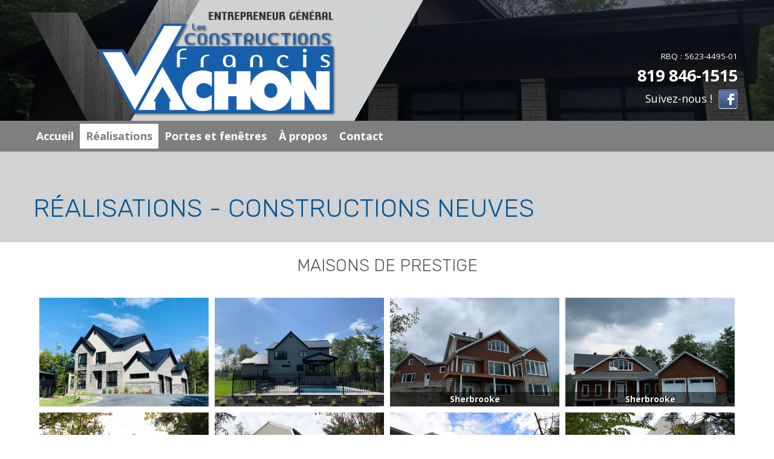

--- FILE ---
content_type: text/html; charset=windows-1252
request_url: https://www.lesconstructionsfrancisvachon.com/fr/realisations-constructions-neuves.htm?pkcat=155741140&alb=1&fkpictures=474810730
body_size: 17366
content:
<!DOCTYPE html>
<html lang="fr" prefix="og: https://ogp.me/ns#" class="site_body ss_public site_loading pageid_sections pageid_sections_76928187 font_icons responsive touch minh400 minh768 min640 under800 under1024 under1280 under1360"><head>
<meta http-equiv="content-type" content="text/html; charset=windows-1252">
<title>Constructions neuves - Les Constructions Francis Vachon</title>
<link rel="canonical" href="https://www.lesconstructionsfrancisvachon.com/fr/realisations-constructions-neuves.htm?pkcat=155741140&amp;alb=1&amp;fkpictures=474810730">
<meta name="generator" content="Pense Web inc.">
<meta name="robots" content="all, noarchive, noodp, noydir">
<meta name="viewport" content="width=device-width,initial-scale=1,user-scalable=yes">
<style>.under640 .under640hide, .under800 .under800hide, .under1024 .under1024hide, .under1280 .under1280hide, .under1360 .under1360hide,.min640 .min640hide, .min800 .min800hide, .min1024 .min1024hide, .min1280 .min1280hide, .min1360 .min1360hide,.not_responsive .min640hide, .not_responsive .min800hide, .not_responsive .min1024hide, .not_responsive .min1280hide, .not_responsive .min1360hide{display:none;}.ss-hide{display:none;}.ss-zindex{position:relative;}.ss-d{text-align:left;-webkit-box-sizing: border-box;-moz-box-sizing: border-box;box-sizing: border-box;}.ss-t{display:table;text-align:left;-webkit-box-sizing: border-box;-moz-box-sizing: border-box;box-sizing: border-box;}.ss-t.ss-t-off,.site_loading.under1280 .ss-t.ss-t-cuttable{display:block;}.ss-r{display:table-row;-webkit-box-sizing: border-box;-moz-box-sizing: border-box;box-sizing: border-box;}.ss-t.ss-t-off>.ss-r,.site_loading.under1280 .ss-t.ss-t-cuttable>.ss-r{display:block;}.ss-w{width:100%;}.ss-ct{display:table-cell;vertical-align:top;-webkit-box-sizing: border-box;-moz-box-sizing: border-box;box-sizing: border-box;}.ss-cm{display:table-cell;vertical-align:middle;-webkit-box-sizing: border-box;-moz-box-sizing: border-box;box-sizing: border-box;}.ss-cb{display:table-cell;vertical-align:bottom;-webkit-box-sizing: border-box;-moz-box-sizing: border-box;box-sizing: border-box;}.ss-cp{display:table-cell;padding:0;}.ss-c-dum{display:table-cell;padding:0;width:1px;}.ss-single{display:block;}.ss-cut{display:table-cell;padding:0;}.ss-cut0{display:none;}.ss-cut.ss-cut-on, .ss-cut.ss-cut0.ss-cut-on,.site_loading.under1280 .ss-cut{display:block;width:100%;}.ss-cl{display:block;padding:0;}.ss-pt{padding-top:6px;}.ss-pr{padding-right:6px;}.ss-pb{padding-bottom:6px;}.ss-pl{padding-left:6px;}.ss-fl{float:left;}.ss-fr{float:right;}.ss-ib{display:inline-block;vertical-align:top;}.ss-fixed, .ss-fixed-scrollover.ss-fixed{position:fixed;z-index:10000;}.ss-fixed-scrollover{position:relative;z-index:10000;}.ss-fixed-t{top:0;width:100%;}.ss-fixed-b{bottom:0;width:100%;}.ss-fixed-l{top:0;left:0;bottom:0;}.ss-fixed-r{top:0;right:0;bottom:0;}.under800 .ss-fixed, .ss_edit .ss-fixed{position:relative;}.ss-flex{display:flex;flex-wrap:wrap;}/*.ss-flex.ss-flex-stretch{display:block;}*/.agent_ie .ss-flex{display:inherit;}.ss-flex-stretch{align-items:stretch;}.ss-flex-stretch.ss-flex-stretch-prop{align-items:normal;}.ss-flexitem{display:inline-block;/*flex-basis:320px;*/vertical-align:top;}.ss-flex-stretch>.ss-flexitem{flex-grow:1;}.ss-flex-stretch.ss-flex-stretch-prop>.ss-flexitem{flex-grow:inherit;}.ss-flex-am>.ss-flexitem,.ss-flex-ab>.ss-flexitem{display:flex;}.ss-flex-am>.ss-flexitem>*{align-self: center;}.ss-flex-ab>.ss-flexitem>*{align-self: flex-end;}.agent_ie .ss-flex-am>.ss-flexitem{display:inline-block;vertical-align:middle;}.agent_ie .ss-flex-ab>.ss-flexitem{display:inline-block;vertical-align:bottom;}.ss-flexitem:empty{display:none;}.ss-layers{position:relative;}.ss-al{margin-right:auto;}.ss-ar{margin-left:auto;}.ss-ac{margin-left:auto;margin-right:auto;}.ss-imc{line-height:1;}.ss-cntc{text-align:center;}.ss-cntc>*{margin-left:auto;margin-right:auto;}.ss-cntl{text-align:left;}.ss-cntl>*{margin-right:auto;}.ss-cntr{text-align:right;}.ss-cntr>*{margin-left:auto;}.ss-at{vertical-align:top;}.ss-ab{vertical-align:bottom;}.ss-am{vertical-align:middle;}.ss_public .ss-height-window{height:100vh;}.ss-bg{background-attachment:scroll;background-size:auto;background-position:center;background-repeat:no-repeat;}.ss-bg-scover, .ss-bg-scover-over{background-size:cover;}.ss-bg-scontain{background-size:contain;}.ss-bg-sauto{background-size:auto;}.ss-bg-repeat{background-repeat:repeat;}.ss-bg-repeat-x{background-repeat:repeat-x;}.ss-bg-repeat-y{background-repeat:repeat-y;}.ss-bg-fixed{background-attachment:fixed;}.ss-bg-parallax{background-attachment:fixed;}.agent_ios .ss-bg-fixed,.agent_ios .ss-bg-parallax{background-attachment:scroll;}</style>
<link rel="StyleSheet" href="https://www.lesconstructionsfrancisvachon.com/cache/css/main7d2d1b516d3de77d5cb8b34d7109be00.css">
<script>var site_config={"base_url":"https:\/\/www.lesconstructionsfrancisvachon.com\/","language":"fr","currency":"CAD","is_bot":1,"is_responsive":1,"is_hidpi":0,"is_mobile_theme":0,"is_mobile":1};</script>
<script src="https://www.lesconstructionsfrancisvachon.com/cache/js/mained7aa287f58be5941223db01814ad3ff.js"></script>
</head><body class="site_body ss_public site_fr theme_proclus">
<a id='page_top'></a><div id="ssd112067861" class="ss-det"><div class="th_body"><div id="ssd1149711090" class="ss-det"><div class="th_main ss-body"><div id="ssd1277501960" class="ss-det ss-box under800hide"><div data-background-url="https://www.lesconstructionsfrancisvachon.com/photos/pictures/frl390593190.jpg" style="background-image:url('[data-uri]');margin-left:auto;margin-right:auto;" class="ss-box bg_dark band_dark_2 ss-bg-black50 ss-np ss-bg ss-bg-scover"><div class="band_wrap"><div class="band_bg1"><div class="band_bg2"><div class="band_content"><div class="th_header ss-ac ss-t ss-w"><div class="ss-cb ss-c1" style="width:30%;"><div id="ssd876075828" style="padding:0px 10px 0px 0px !important;" class="ss-det"><div style="min-width:260px;"><div class="ss-para"><div class='ss-imc'><img  class=" ss-lazy" id="ps352846608" width="663" height="200" src="data:image/svg+xml,%3Csvg xmlns='https://www.w3.org/2000/svg' viewBox='0 0 663 200'%3E%3C/svg%3E" data-src="https://www.lesconstructionsfrancisvachon.com/photos/ssparagraph/352846608f.png" alt="Les constructions Francis Vachon" title="Les constructions Francis Vachon" ></div></div>
</div></div>
</div>
<div class='ss-cp' style="width:10px;min-width:10px;min-height:10px;"></div><div class="ss-cb ss-c2" style="width:70%;"><div id="ssd3466021370" class="ss-det"><div style="padding:20px !important;"><div id="ssd67725103" class="ss-det under1024hide"><div class="ss-ar ss-t"><div class="ss-cm ss-c1"></div>
<div class='ss-cp' style="width:10px;min-width:10px;min-height:10px;"></div><div class="ss-cm ss-c2"><div class="ss-para"><div class='smallcontent' style='text-align:right;-moz-text-align:-moz-right;-khtml-text-align:-khtml-right;'>RBQ : 5623-4495-01</div><div style="height:.5em;"></div></div>
<div class="ss-para"><div class='bigcontent_title'>819 846-1515</div></div>
</div>
</div>
</div>
<div id="ssd1727568390" class="ss-det under1024hide"><div class="ss-ar ss-t"><div class="ss-cm ss-c1"><div class="ss-para"><div class='content'>Suivez-nous !</div></div>
</div>
<div class='ss-cp' style="width:10px;min-width:10px;min-height:10px;"></div><div class="ss-cm ss-c2"><div class="ss-para"><div class='ss-imc'><a href="https://www.facebook.com/constructionsfrancis.vachon"><img  class=" ss-lazy" id="ps297222798" width="32" height="32" src="data:image/svg+xml,%3Csvg xmlns='https://www.w3.org/2000/svg' viewBox='0 0 32 32'%3E%3C/svg%3E" data-src="https://www.lesconstructionsfrancisvachon.com/photos/ssparagraph/297222798f.png" alt="" title="" ></a></div></div>
</div>
</div>
</div>
</div></div>
</div>
</div>
</div></div></div></div></div></div>
<div id="ssd2359122255" class="ss-det ss-box min800hide"><div class="ss-box bg_light band_light_3"><div class="band_wrap"><div class="band_bg1"><div class="band_bg2"><div class="band_content"><div style="padding:10px !important;" class="ss-d"><div class="ss-para"><div class='ss-t ss-ac ss-imc'><img  style="height:auto;width:100%;max-width:300px;min-width:100px;" class=" ss-lazy" id="ps1524254250" width="300" height="147" src="data:image/svg+xml,%3Csvg xmlns='https://www.w3.org/2000/svg' viewBox='0 0 300 147'%3E%3C/svg%3E" data-src="https://www.lesconstructionsfrancisvachon.com/photos/ssparagraph/1524254250f.png" alt="Les constructions Francis Vachon" title="Les constructions Francis Vachon" ></div></div>
</div></div></div></div></div></div></div>
<div id="ssd1689170700" class="ss-det ss-box"><div class="ss-fixed-scrollover ss-fixed-t ss-calc ss-fixed-spacer ss-box bg_dark band_dark_1 ss-bg-black50"><div class="band_wrap"><div class="band_bg1"><div class="band_bg2"><div class="band_content"><div style="padding:5px 10px !important;" class="ss-d"><div id="ssd106055517" class="ss-det under1024hide"><div><div class='mod_menu_main'>

<div class="menu_container_wrapper submenu_container_wrapper menu_level2 menu_type_menu" id="menu_mod16_1" style="display:none;">
<table class='menu_container submenu_container'>
<tr><td onclick="location='https://www.lesconstructionsfrancisvachon.com/fr/realisations-constructions-neuves.htm';return false;" class="menu submenu current first menu_no1"><span class='inner'>Constructions neuves</span></td>
</tr><tr><td onclick="location='https://www.lesconstructionsfrancisvachon.com/fr/realisations-renovations.htm';return false;" class="menu submenu normal menu_no2"><span class='inner'>Rénovations</span></td>
</tr><tr><td onclick="location='https://www.lesconstructionsfrancisvachon.com/fr/realisations-commerciales.htm';return false;" class="menu submenu normal last menu_no3"><span class='inner'>Commerciales</span></td>
</tr></table>
</div>


<div class="menu_container_wrapper menu_level1 menu_type_menu" id="menu_mod16_0">
<table class='menu_container'>
<tr>
<td onclick="location='https://www.lesconstructionsfrancisvachon.com/fr/accueil.htm';return false;" class="menu normal first menu_no1"><span class='inner'>Accueil</span></td>
<td title="menu_mod16_1" class="menu current menu_no2 menu_with_submenu"><span class='inner'>Réalisations</span></td>
<td onclick="location='https://www.lesconstructionsfrancisvachon.com/fr/portes-fenetres.htm';return false;" class="menu normal menu_no3"><span class='inner'>Portes et fenêtres</span></td>
<td onclick="location='https://www.lesconstructionsfrancisvachon.com/fr/propos.htm';return false;" class="menu normal menu_no4"><span class='inner'>À propos</span></td>
<td onclick="location='https://www.lesconstructionsfrancisvachon.com/fr/contact.htm';return false;" class="menu normal last menu_no5"><span class='inner'>Contact</span></td>
</tr>
</table>
</div>
<script>
  $(function(){
    var params_mod16 = {
      'stealth': false,
      'hOver': true,
      'hideOnMenu': true,
      'hideDelay': 250,
      'pLevel': [ {'no_pos' : false, 'no_hide' : false, 'hide_megamenu' : false, 'x_plimit' : false, 'y_plimit' : false, 'inv' : false, 'xF' : 0, 'yF' : 0, 'position' : '', 'axis' : 'h', 'sT' : 'slideDown(250)', 'hT' : 'slideUp(250)', 'cT' : 'slideUp(250)', 'fT' : 'slideUp(50)', 'xC' : 'left', 'xP' : 'left', 'yC' : 'top', 'yP' : 'bottom'}, {'no_pos' : false, 'no_hide' : false, 'hide_megamenu' : false, 'x_plimit' : false, 'y_plimit' : false, 'inv' : false, 'xF' : 0, 'yF' : 0, 'position' : '', 'axis' : 'v', 'sT' : 'fadeIn(80)', 'hT' : 'fadeOut(200)', 'cT' : 'fadeOut(200)', 'fT' : 'fadeOut(30)', 'xC' : 'left', 'xP' : 'right', 'yC' : 'top', 'yP' : 'top'}, {'no_pos' : false, 'no_hide' : false, 'hide_megamenu' : false, 'x_plimit' : false, 'y_plimit' : false, 'inv' : false, 'xF' : 0, 'yF' : 0, 'position' : '', 'axis' : 'v', 'sT' : 'fadeIn(80)', 'hT' : 'fadeOut(200)', 'cT' : 'fadeOut(200)', 'fT' : 'fadeOut(30)', 'xC' : 'left', 'xP' : 'right', 'yC' : 'top', 'yP' : 'top'}, {'no_pos' : false, 'no_hide' : false, 'hide_megamenu' : false, 'x_plimit' : false, 'y_plimit' : false, 'inv' : false, 'xF' : 0, 'yF' : 0, 'position' : '', 'axis' : 'h', 'sT' : '', 'hT' : '', 'cT' : '', 'fT' : '', 'xC' : '', 'xP' : '', 'yC' : '', 'yP' : ''} ]
      };
    var cmenu_mod16 = new cMenu("menu_mod16_0", "menu", params_mod16);
    cmenu_mod16.display();
  });
</script>
</div>
</div></div>
<div id="ssd1250782772" class="ss-det under800hide"><div><div id="ssd201910879" class="ss-det min1024hide"><div class="ss-ar ss-t"><div class="ss-cm ss-c1"><div class="ss-para"><div style="height:.5em;"></div></div>
<div class="ss-para"><div class='bigcontent_title'>819 846-1515</div></div>
</div>
<div class='ss-cp' style="width:20px;min-width:20px;min-height:20px;"></div><div class="ss-cm ss-c2"><div class="ss-para bt_sidemenu_div"><div class="button_link_container"  style='text-align:right;'><a class="button button_link" href="#">MENU</a></div></div>
</div>
</div>
</div>
</div></div>
<div id="ssd265559950" class="ss-det min800hide"><div style="max-width:300px;" class="ss-ac ss-t ss-w"><div class="ss-cm ss-c1"><div class="ss-para"><div style="height:.5em;"></div></div>
<div class="ss-para"><div class='content_title' style='font-size:16pt;'>819 846-1515</div></div>
</div>
<div class='ss-cp' style="width:10px;min-width:10px;min-height:10px;"></div><div class="ss-cm ss-c2"><div class="ss-para bt_sidemenu_div"><div class="button_link_container"  style='text-align:right;'><a class="button button_link" href="#">MENU</a></div></div>
</div>
</div>
</div>
</div></div></div></div></div></div></div>
<div id="ssd1140950442" class="ss-det"><div class="ss-box-wrap ss-height-fill"><div id="ssd13659513" class="ss-det ss-box"><div class="ss-box bg_light band_light_3"><div class="band_wrap"><div class="band_bg1"><div class="band_bg2"><div class="band_content"><div class="ss-d"><div class="ss-para"><br><br></div>
<div class="ss-para"><h1 class='pagetitle'>Réalisations - constructions neuves</h1></div>
</div></div></div></div></div></div></div>
<div id="ssd646846387" class="ss-det ss-box"><div class="ss-box bg_light band_light_1"><div class="band_wrap"><div class="band_bg1"><div class="band_bg2"><div class="band_content"><div class="ss-d"><div class="ss-para"><h3 class='subtitle' style='text-align:center;'>Maisons de prestige</h3><br></div>
<div class='mod_pictures_gallery'><div class='picgal_cnt picgal_cfg picgal_title_over' data-popup_url="https://www.lesconstructionsfrancisvachon.com/fr/m.php?m=pictures_gallery&amp;ssd=2544863565&amp;ar=ajaxGetBoxContent" data-cat="204593718" data-this_page="https://www.lesconstructionsfrancisvachon.com/fr/realisations-constructions-neuves.htm?pkcat=204593718&amp;alb=1&amp;fkpictures=474810730" data-no_details="1"><div class='picgal_imgs'><div class='picgal_item' data-pk="172663546"><a href="https://www.lesconstructionsfrancisvachon.com/fr/realisations-constructions-neuves.htm?pkcat=204593718&amp;alb=1&amp;fkpictures=172663546"><div class='picgal_item_div' style='max-width:280px;max-height:180px;'><img data-width='1440' data-height='1080' style="left:0px;top:-15px;" class="ss-lazy" src="data:image/svg+xml,%3Csvg xmlns='http://www.w3.org/2000/svg' viewBox='0 0 1440 1080'%3E%3C/svg%3E" data-src="https://www.lesconstructionsfrancisvachon.com/photos/pictures/frm1995482610.jpg" width='100%' height='100%' alt="" title=""></div></a></div><div class='picgal_item' data-pk="657958590"><a href="https://www.lesconstructionsfrancisvachon.com/fr/realisations-constructions-neuves.htm?pkcat=204593718&amp;alb=1&amp;fkpictures=657958590"><div class='picgal_item_div' style='max-width:280px;max-height:180px;'><img data-width='1440' data-height='1080' style="left:0px;top:-15px;" class="ss-lazy" src="data:image/svg+xml,%3Csvg xmlns='http://www.w3.org/2000/svg' viewBox='0 0 1440 1080'%3E%3C/svg%3E" data-src="https://www.lesconstructionsfrancisvachon.com/photos/pictures/frm504846351.jpg" width='100%' height='100%' alt="" title=""></div></a></div><div class='picgal_item' data-pk="496318580"><a href="https://www.lesconstructionsfrancisvachon.com/fr/realisations-constructions-neuves.htm?pkcat=204593718&amp;alb=1&amp;fkpictures=496318580"><div class='picgal_item_div' style='max-width:280px;max-height:180px;'><img data-width='500' data-height='375' style="left:0px;top:-15px;" class="ss-lazy" src="data:image/svg+xml,%3Csvg xmlns='http://www.w3.org/2000/svg' viewBox='0 0 500 375'%3E%3C/svg%3E" data-src="https://www.lesconstructionsfrancisvachon.com/photos/pictures/frm145856.jpg" width='100%' height='100%' alt="Sherbrooke" title="Sherbrooke"></div></a><div class='div_img_title'><h4>Sherbrooke</h4></div></div><div class='picgal_item' data-pk="56026659"><a href="https://www.lesconstructionsfrancisvachon.com/fr/realisations-constructions-neuves.htm?pkcat=204593718&amp;alb=1&amp;fkpictures=56026659"><div class='picgal_item_div' style='max-width:280px;max-height:180px;'><img data-width='500' data-height='375' style="left:0px;top:-15px;" class="ss-lazy" src="data:image/svg+xml,%3Csvg xmlns='http://www.w3.org/2000/svg' viewBox='0 0 500 375'%3E%3C/svg%3E" data-src="https://www.lesconstructionsfrancisvachon.com/photos/pictures/frm121160838.jpg" width='100%' height='100%' alt="Sherbrooke" title="Sherbrooke"></div></a><div class='div_img_title'><h4>Sherbrooke</h4></div></div><div class='picgal_item' data-pk="2669372693"><a href="https://www.lesconstructionsfrancisvachon.com/fr/realisations-constructions-neuves.htm?pkcat=204593718&amp;alb=1&amp;fkpictures=2669372693"><div class='picgal_item_div' style='max-width:280px;max-height:180px;'><img data-width='500' data-height='334' style="left:0px;top:-3px;" class="ss-lazy" src="data:image/svg+xml,%3Csvg xmlns='http://www.w3.org/2000/svg' viewBox='0 0 500 334'%3E%3C/svg%3E" data-src="https://www.lesconstructionsfrancisvachon.com/photos/pictures/frm803916680.jpg" width='100%' height='100%' alt="Bolton, Qc" title="Bolton, Qc"></div></a><div class='div_img_title'><h4>Bolton, Qc</h4></div></div><div class='picgal_item' data-pk="1305570822"><a href="https://www.lesconstructionsfrancisvachon.com/fr/realisations-constructions-neuves.htm?pkcat=204593718&amp;alb=1&amp;fkpictures=1305570822"><div class='picgal_item_div' style='max-width:280px;max-height:180px;'><img data-width='500' data-height='334' style="left:0px;top:-3px;" class="ss-lazy" src="data:image/svg+xml,%3Csvg xmlns='http://www.w3.org/2000/svg' viewBox='0 0 500 334'%3E%3C/svg%3E" data-src="https://www.lesconstructionsfrancisvachon.com/photos/pictures/frm123474108.jpg" width='100%' height='100%' alt="Bolton, Qc" title="Bolton, Qc"></div></a><div class='div_img_title'><h4>Bolton, Qc</h4></div></div><div class='picgal_item' data-pk="1304461086"><a href="https://www.lesconstructionsfrancisvachon.com/fr/realisations-constructions-neuves.htm?pkcat=204593718&amp;alb=1&amp;fkpictures=1304461086"><div class='picgal_item_div' style='max-width:280px;max-height:180px;'><img data-width='500' data-height='334' style="left:0px;top:-3px;" class="ss-lazy" src="data:image/svg+xml,%3Csvg xmlns='http://www.w3.org/2000/svg' viewBox='0 0 500 334'%3E%3C/svg%3E" data-src="https://www.lesconstructionsfrancisvachon.com/photos/pictures/frm766732643.jpg" width='100%' height='100%' alt="Bolton, Qc" title="Bolton, Qc"></div></a><div class='div_img_title'><h4>Bolton, Qc</h4></div></div><div class='picgal_item' data-pk="971928610"><a href="https://www.lesconstructionsfrancisvachon.com/fr/realisations-constructions-neuves.htm?pkcat=204593718&amp;alb=1&amp;fkpictures=971928610"><div class='picgal_item_div' style='max-width:280px;max-height:180px;'><img data-width='500' data-height='334' style="left:0px;top:-3px;" class="ss-lazy" src="data:image/svg+xml,%3Csvg xmlns='http://www.w3.org/2000/svg' viewBox='0 0 500 334'%3E%3C/svg%3E" data-src="https://www.lesconstructionsfrancisvachon.com/photos/pictures/frm1856050905.jpg" width='100%' height='100%' alt="Bolton, Qc" title="Bolton, Qc"></div></a><div class='div_img_title'><h4>Bolton, Qc</h4></div></div><div class='picgal_item' data-pk="510367606"><a href="https://www.lesconstructionsfrancisvachon.com/fr/realisations-constructions-neuves.htm?pkcat=204593718&amp;alb=1&amp;fkpictures=510367606"><div class='picgal_item_div' style='max-width:280px;max-height:180px;'><img data-width='500' data-height='375' style="left:0px;top:-15px;" class="ss-lazy" src="data:image/svg+xml,%3Csvg xmlns='http://www.w3.org/2000/svg' viewBox='0 0 500 375'%3E%3C/svg%3E" data-src="https://www.lesconstructionsfrancisvachon.com/photos/pictures/frm8965443.jpg" width='100%' height='100%' alt="St-Denis de Brompton, Qc" title="St-Denis de Brompton, Qc"></div></a><div class='div_img_title'><h4>St-Denis de Brompton, Qc</h4></div></div><div class='picgal_item' data-pk="84521838"><a href="https://www.lesconstructionsfrancisvachon.com/fr/realisations-constructions-neuves.htm?pkcat=204593718&amp;alb=1&amp;fkpictures=84521838"><div class='picgal_item_div' style='max-width:280px;max-height:180px;'><img data-width='500' data-height='375' style="left:0px;top:-15px;" class="ss-lazy" src="data:image/svg+xml,%3Csvg xmlns='http://www.w3.org/2000/svg' viewBox='0 0 500 375'%3E%3C/svg%3E" data-src="https://www.lesconstructionsfrancisvachon.com/photos/pictures/frm1428447998.jpg" width='100%' height='100%' alt="St-Denis de Brompton, Qc" title="St-Denis de Brompton, Qc"></div></a><div class='div_img_title'><h4>St-Denis de Brompton, Qc</h4></div></div><div class='picgal_item' data-pk="1179996374"><a href="https://www.lesconstructionsfrancisvachon.com/fr/realisations-constructions-neuves.htm?pkcat=204593718&amp;alb=1&amp;fkpictures=1179996374"><div class='picgal_item_div' style='max-width:280px;max-height:180px;'><img data-width='500' data-height='375' style="left:0px;top:-15px;" class="ss-lazy" src="data:image/svg+xml,%3Csvg xmlns='http://www.w3.org/2000/svg' viewBox='0 0 500 375'%3E%3C/svg%3E" data-src="https://www.lesconstructionsfrancisvachon.com/photos/pictures/frm34079166.jpg" width='100%' height='100%' alt="St-Étienne de Bolton, Qc" title="St-Étienne de Bolton, Qc"></div></a><div class='div_img_title'><h4>St-Étienne de Bolton, Qc</h4></div></div><div class='picgal_item' data-pk="2008012614"><a href="https://www.lesconstructionsfrancisvachon.com/fr/realisations-constructions-neuves.htm?pkcat=204593718&amp;alb=1&amp;fkpictures=2008012614"><div class='picgal_item_div' style='max-width:280px;max-height:180px;'><img data-width='500' data-height='375' style="left:0px;top:-15px;" class="ss-lazy" src="data:image/svg+xml,%3Csvg xmlns='http://www.w3.org/2000/svg' viewBox='0 0 500 375'%3E%3C/svg%3E" data-src="https://www.lesconstructionsfrancisvachon.com/photos/pictures/frm367625281.jpg" width='100%' height='100%' alt="St-Étienne de Bolton, Qc" title="St-Étienne de Bolton, Qc"></div></a><div class='div_img_title'><h4>St-Étienne de Bolton, Qc</h4></div></div><div class='picgal_item' data-pk="829033190"><a href="https://www.lesconstructionsfrancisvachon.com/fr/realisations-constructions-neuves.htm?pkcat=204593718&amp;alb=1&amp;fkpictures=829033190"><div class='picgal_item_div' style='max-width:280px;max-height:180px;'><img data-width='500' data-height='375' style="left:0px;top:-15px;" class="ss-lazy" src="data:image/svg+xml,%3Csvg xmlns='http://www.w3.org/2000/svg' viewBox='0 0 500 375'%3E%3C/svg%3E" data-src="https://www.lesconstructionsfrancisvachon.com/photos/pictures/frm2898886998.jpg" width='100%' height='100%' alt="Ch. Georgeville, Magog, Qc" title="Ch. Georgeville, Magog, Qc"></div></a><div class='div_img_title'><h4>Ch. Georgeville, Magog, Qc</h4></div></div><div class='picgal_item' data-pk="390410920"><a href="https://www.lesconstructionsfrancisvachon.com/fr/realisations-constructions-neuves.htm?pkcat=204593718&amp;alb=1&amp;fkpictures=390410920"><div class='picgal_item_div' style='max-width:280px;max-height:180px;'><img data-width='500' data-height='375' style="left:0px;top:-15px;" class="ss-lazy" src="data:image/svg+xml,%3Csvg xmlns='http://www.w3.org/2000/svg' viewBox='0 0 500 375'%3E%3C/svg%3E" data-src="https://www.lesconstructionsfrancisvachon.com/photos/pictures/frm134524470.jpg" width='100%' height='100%' alt="Ch. Georgeville, Magog, Qc" title="Ch. Georgeville, Magog, Qc"></div></a><div class='div_img_title'><h4>Ch. Georgeville, Magog, Qc</h4></div></div><div class='picgal_item' data-pk="3037490395"><a href="https://www.lesconstructionsfrancisvachon.com/fr/realisations-constructions-neuves.htm?pkcat=204593718&amp;alb=1&amp;fkpictures=3037490395"><div class='picgal_item_div' style='max-width:280px;max-height:180px;'><img data-width='500' data-height='334' style="left:0px;top:-3px;" class="ss-lazy" src="data:image/svg+xml,%3Csvg xmlns='http://www.w3.org/2000/svg' viewBox='0 0 500 334'%3E%3C/svg%3E" data-src="https://www.lesconstructionsfrancisvachon.com/photos/pictures/frm2050672451.jpg" width='100%' height='100%' alt="Stoke, Qc" title="Stoke, Qc"></div></a><div class='div_img_title'><h4>Stoke, Qc</h4></div></div><div class='picgal_item' data-pk="1267419846"><a href="https://www.lesconstructionsfrancisvachon.com/fr/realisations-constructions-neuves.htm?pkcat=204593718&amp;alb=1&amp;fkpictures=1267419846"><div class='picgal_item_div' style='max-width:280px;max-height:180px;'><img data-width='500' data-height='334' style="left:0px;top:-3px;" class="ss-lazy" src="data:image/svg+xml,%3Csvg xmlns='http://www.w3.org/2000/svg' viewBox='0 0 500 334'%3E%3C/svg%3E" data-src="https://www.lesconstructionsfrancisvachon.com/photos/pictures/frm1479737007.jpg" width='100%' height='100%' alt="Stoke, Qc" title="Stoke, Qc"></div></a><div class='div_img_title'><h4>Stoke, Qc</h4></div></div><div class='picgal_item' data-pk="1986824610"><a href="https://www.lesconstructionsfrancisvachon.com/fr/realisations-constructions-neuves.htm?pkcat=204593718&amp;alb=1&amp;fkpictures=1986824610"><div class='picgal_item_div' style='max-width:280px;max-height:180px;'><img data-width='500' data-height='334' style="left:0px;top:-3px;" class="ss-lazy" src="data:image/svg+xml,%3Csvg xmlns='http://www.w3.org/2000/svg' viewBox='0 0 500 334'%3E%3C/svg%3E" data-src="https://www.lesconstructionsfrancisvachon.com/photos/pictures/frm122572158.jpg" width='100%' height='100%' alt="Sherbrooke, Qc" title="Sherbrooke, Qc"></div></a><div class='div_img_title'><h4>Sherbrooke, Qc</h4></div></div><div class='picgal_item' data-pk="1721106480"><a href="https://www.lesconstructionsfrancisvachon.com/fr/realisations-constructions-neuves.htm?pkcat=204593718&amp;alb=1&amp;fkpictures=1721106480"><div class='picgal_item_div' style='max-width:280px;max-height:180px;'><img data-width='500' data-height='334' style="left:0px;top:-3px;" class="ss-lazy" src="data:image/svg+xml,%3Csvg xmlns='http://www.w3.org/2000/svg' viewBox='0 0 500 334'%3E%3C/svg%3E" data-src="https://www.lesconstructionsfrancisvachon.com/photos/pictures/frm2970962776.jpg" width='100%' height='100%' alt="Sherbrooke, Qc" title="Sherbrooke, Qc"></div></a><div class='div_img_title'><h4>Sherbrooke, Qc</h4></div></div><div class='picgal_item' data-pk="65015070"><a href="https://www.lesconstructionsfrancisvachon.com/fr/realisations-constructions-neuves.htm?pkcat=204593718&amp;alb=1&amp;fkpictures=65015070"><div class='picgal_item_div' style='max-width:280px;max-height:180px;'><img data-width='500' data-height='375' style="left:0px;top:-15px;" class="ss-lazy" src="data:image/svg+xml,%3Csvg xmlns='http://www.w3.org/2000/svg' viewBox='0 0 500 375'%3E%3C/svg%3E" data-src="https://www.lesconstructionsfrancisvachon.com/photos/pictures/frm615365770.jpg" width='100%' height='100%' alt="Ch. Des Pères, Magog, Qc" title="Ch. Des Pères, Magog, Qc"></div></a><div class='div_img_title'><h4>Ch. Des Pères, Magog, Qc</h4></div></div><div class='picgal_item' data-pk="361579266"><a href="https://www.lesconstructionsfrancisvachon.com/fr/realisations-constructions-neuves.htm?pkcat=204593718&amp;alb=1&amp;fkpictures=361579266"><div class='picgal_item_div' style='max-width:280px;max-height:180px;'><img data-width='500' data-height='375' style="left:0px;top:-15px;" class="ss-lazy" src="data:image/svg+xml,%3Csvg xmlns='http://www.w3.org/2000/svg' viewBox='0 0 500 375'%3E%3C/svg%3E" data-src="https://www.lesconstructionsfrancisvachon.com/photos/pictures/frm1391410351.jpg" width='100%' height='100%' alt="Magog, Qc" title="Magog, Qc"></div></a><div class='div_img_title'><h4>Magog, Qc</h4></div></div></div></div><script>
$(function()
{
	//showPicViewer(0, 0);
});
</script>
</div>
<div class="ss-para"><br><br></div>
</div></div></div></div></div></div></div>
<div id="ssd209991259" class="ss-det ss-box"><div class="ss-box bg_light band_light_2"><div class="band_wrap"><div class="band_bg1"><div class="band_bg2"><div class="band_content"><div class="ss-d"><div class="ss-para"><h3 class='subtitle' style='text-align:center;'>Cottages</h3><br></div>
<div class='mod_pictures_gallery'><div class='picgal_cnt picgal_cfg picgal_title_over' data-popup_url="https://www.lesconstructionsfrancisvachon.com/fr/m.php?m=pictures_gallery&amp;ssd=2068143093&amp;ar=ajaxGetBoxContent" data-cat="2459193174" data-this_page="https://www.lesconstructionsfrancisvachon.com/fr/realisations-constructions-neuves.htm?pkcat=2459193174&amp;alb=1&amp;fkpictures=474810730" data-no_details="1"><div class='picgal_imgs'><div class='picgal_item' data-pk="2047411070"><a href="https://www.lesconstructionsfrancisvachon.com/fr/realisations-constructions-neuves.htm?pkcat=2459193174&amp;alb=1&amp;fkpictures=2047411070"><div class='picgal_item_div' style='max-width:280px;max-height:180px;'><img data-width='500' data-height='375' style="left:0px;top:-15px;" class="ss-lazy" src="data:image/svg+xml,%3Csvg xmlns='http://www.w3.org/2000/svg' viewBox='0 0 500 375'%3E%3C/svg%3E" data-src="https://www.lesconstructionsfrancisvachon.com/photos/pictures/frm1128486864.jpg" width='100%' height='100%' alt="Shefford" title="Shefford"></div></a><div class='div_img_title'><h4>Shefford</h4></div></div><div class='picgal_item' data-pk="953093945"><a href="https://www.lesconstructionsfrancisvachon.com/fr/realisations-constructions-neuves.htm?pkcat=2459193174&amp;alb=1&amp;fkpictures=953093945"><div class='picgal_item_div' style='max-width:280px;max-height:180px;'><img data-width='500' data-height='375' style="left:0px;top:-15px;" class="ss-lazy" src="data:image/svg+xml,%3Csvg xmlns='http://www.w3.org/2000/svg' viewBox='0 0 500 375'%3E%3C/svg%3E" data-src="https://www.lesconstructionsfrancisvachon.com/photos/pictures/frm2755669534.jpg" width='100%' height='100%' alt="Shefford" title="Shefford"></div></a><div class='div_img_title'><h4>Shefford</h4></div></div><div class='picgal_item' data-pk="993515388"><a href="https://www.lesconstructionsfrancisvachon.com/fr/realisations-constructions-neuves.htm?pkcat=2459193174&amp;alb=1&amp;fkpictures=993515388"><div class='picgal_item_div' style='max-width:280px;max-height:180px;'><img data-width='500' data-height='375' style="left:0px;top:-15px;" class="ss-lazy" src="data:image/svg+xml,%3Csvg xmlns='http://www.w3.org/2000/svg' viewBox='0 0 500 375'%3E%3C/svg%3E" data-src="https://www.lesconstructionsfrancisvachon.com/photos/pictures/frm97178837.jpg" width='100%' height='100%' alt="Sherbrooke avec Garage double" title="Sherbrooke avec Garage double"></div></a><div class='div_img_title'><h4>Sherbrooke avec Garage double</h4></div></div><div class='picgal_item' data-pk="1320860632"><a href="https://www.lesconstructionsfrancisvachon.com/fr/realisations-constructions-neuves.htm?pkcat=2459193174&amp;alb=1&amp;fkpictures=1320860632"><div class='picgal_item_div' style='max-width:280px;max-height:180px;'><img data-width='1440' data-height='1080' style="left:0px;top:-15px;" class="ss-lazy" src="data:image/svg+xml,%3Csvg xmlns='http://www.w3.org/2000/svg' viewBox='0 0 1440 1080'%3E%3C/svg%3E" data-src="https://www.lesconstructionsfrancisvachon.com/photos/pictures/frm2178117552.jpg" width='100%' height='100%' alt="Racine, Qc" title="Racine, Qc"></div></a><div class='div_img_title'><h4>Racine, Qc</h4></div></div><div class='picgal_item' data-pk="1910302376"><a href="https://www.lesconstructionsfrancisvachon.com/fr/realisations-constructions-neuves.htm?pkcat=2459193174&amp;alb=1&amp;fkpictures=1910302376"><div class='picgal_item_div' style='max-width:280px;max-height:180px;'><img data-width='480' data-height='349' style="left:0px;top:-11px;" class="ss-lazy" src="data:image/svg+xml,%3Csvg xmlns='http://www.w3.org/2000/svg' viewBox='0 0 480 349'%3E%3C/svg%3E" data-src="https://www.lesconstructionsfrancisvachon.com/photos/pictures/frm240103728.jpg" width='100%' height='100%' alt="Contemporaine à Sherbrooke, Qc" title="Contemporaine à Sherbrooke, Qc"></div></a><div class='div_img_title'><h4>Contemporaine à Sherbrooke, Qc</h4></div></div><div class='picgal_item' data-pk="795985343"><a href="https://www.lesconstructionsfrancisvachon.com/fr/realisations-constructions-neuves.htm?pkcat=2459193174&amp;alb=1&amp;fkpictures=795985343"><div class='picgal_item_div' style='max-width:280px;max-height:180px;'><img data-width='500' data-height='281' style="left:-20px;top:0px;" class="ss-lazy" src="data:image/svg+xml,%3Csvg xmlns='http://www.w3.org/2000/svg' viewBox='0 0 500 281'%3E%3C/svg%3E" data-src="https://www.lesconstructionsfrancisvachon.com/photos/pictures/frm1898323548.jpg" width='100%' height='100%' alt="Construction neuve -Sherbrooke, Qc" title="Construction neuve -Sherbrooke, Qc"></div></a><div class='div_img_title'><h4>Construction neuve -Sherbrooke, Qc</h4></div></div><div class='picgal_item' data-pk="396199926"><a href="https://www.lesconstructionsfrancisvachon.com/fr/realisations-constructions-neuves.htm?pkcat=2459193174&amp;alb=1&amp;fkpictures=396199926"><div class='picgal_item_div' style='max-width:280px;max-height:180px;'><img data-width='500' data-height='375' style="left:0px;top:-15px;" class="ss-lazy" src="data:image/svg+xml,%3Csvg xmlns='http://www.w3.org/2000/svg' viewBox='0 0 500 375'%3E%3C/svg%3E" data-src="https://www.lesconstructionsfrancisvachon.com/photos/pictures/frm228131481.jpg" width='100%' height='100%' alt="St-Denis de Bromton" title="St-Denis de Bromton"></div></a><div class='div_img_title'><h4>St-Denis de Bromton</h4></div></div><div class='picgal_item' data-pk="1476616654"><a href="https://www.lesconstructionsfrancisvachon.com/fr/realisations-constructions-neuves.htm?pkcat=2459193174&amp;alb=1&amp;fkpictures=1476616654"><div class='picgal_item_div' style='max-width:280px;max-height:180px;'><img data-width='500' data-height='375' style="left:0px;top:-15px;" class="ss-lazy" src="data:image/svg+xml,%3Csvg xmlns='http://www.w3.org/2000/svg' viewBox='0 0 500 375'%3E%3C/svg%3E" data-src="https://www.lesconstructionsfrancisvachon.com/photos/pictures/frm11490834.jpg" width='100%' height='100%' alt="Dudswell, Qc" title="Dudswell, Qc"></div></a><div class='div_img_title'><h4>Dudswell, Qc</h4></div></div><div class='picgal_item' data-pk="7387914"><a href="https://www.lesconstructionsfrancisvachon.com/fr/realisations-constructions-neuves.htm?pkcat=2459193174&amp;alb=1&amp;fkpictures=7387914"><div class='picgal_item_div' style='max-width:280px;max-height:180px;'><img data-width='500' data-height='375' style="left:0px;top:-15px;" class="ss-lazy" src="data:image/svg+xml,%3Csvg xmlns='http://www.w3.org/2000/svg' viewBox='0 0 500 375'%3E%3C/svg%3E" data-src="https://www.lesconstructionsfrancisvachon.com/photos/pictures/frm149009598.jpg" width='100%' height='100%' alt="Sherbrooke, Qc" title="Sherbrooke, Qc"></div></a><div class='div_img_title'><h4>Sherbrooke, Qc</h4></div></div><div class='picgal_item' data-pk="2229081548"><a href="https://www.lesconstructionsfrancisvachon.com/fr/realisations-constructions-neuves.htm?pkcat=2459193174&amp;alb=1&amp;fkpictures=2229081548"><div class='picgal_item_div' style='max-width:280px;max-height:180px;'><img data-width='500' data-height='374' style="left:0px;top:-14px;" class="ss-lazy" src="data:image/svg+xml,%3Csvg xmlns='http://www.w3.org/2000/svg' viewBox='0 0 500 374'%3E%3C/svg%3E" data-src="https://www.lesconstructionsfrancisvachon.com/photos/pictures/frm177515860.jpg" width='100%' height='100%' alt="Sherbrooke,Qc (Rock-Forest)" title="Sherbrooke,Qc (Rock-Forest)"></div></a><div class='div_img_title'><h4>Sherbrooke,Qc (Rock-Forest)</h4></div></div><div class='picgal_item' data-pk="1367903695"><a href="https://www.lesconstructionsfrancisvachon.com/fr/realisations-constructions-neuves.htm?pkcat=2459193174&amp;alb=1&amp;fkpictures=1367903695"><div class='picgal_item_div' style='max-width:280px;max-height:180px;'><img data-width='500' data-height='363' style="left:0px;top:-11px;" class="ss-lazy" src="data:image/svg+xml,%3Csvg xmlns='http://www.w3.org/2000/svg' viewBox='0 0 500 363'%3E%3C/svg%3E" data-src="https://www.lesconstructionsfrancisvachon.com/photos/pictures/frm369986010.jpg" width='100%' height='100%' alt="Construction neuve Magog, Qc" title="Construction neuve Magog, Qc"></div></a><div class='div_img_title'><h4>Construction neuve Magog, Qc</h4></div></div><div class='picgal_item' data-pk="817432556"><a href="https://www.lesconstructionsfrancisvachon.com/fr/realisations-constructions-neuves.htm?pkcat=2459193174&amp;alb=1&amp;fkpictures=817432556"><div class='picgal_item_div' style='max-width:280px;max-height:180px;'><img data-width='500' data-height='334' style="left:0px;top:-3px;" class="ss-lazy" src="data:image/svg+xml,%3Csvg xmlns='http://www.w3.org/2000/svg' viewBox='0 0 500 334'%3E%3C/svg%3E" data-src="https://www.lesconstructionsfrancisvachon.com/photos/pictures/frm1439299692.jpg" width='100%' height='100%' alt="Cottage à Fleurimont, Qc" title="Cottage à Fleurimont, Qc"></div></a><div class='div_img_title'><h4>Cottage à Fleurimont, Qc</h4></div></div><div class='picgal_item' data-pk="53338686"><a href="https://www.lesconstructionsfrancisvachon.com/fr/realisations-constructions-neuves.htm?pkcat=2459193174&amp;alb=1&amp;fkpictures=53338686"><div class='picgal_item_div' style='max-width:280px;max-height:180px;'><img data-width='500' data-height='334' style="left:0px;top:-3px;" class="ss-lazy" src="data:image/svg+xml,%3Csvg xmlns='http://www.w3.org/2000/svg' viewBox='0 0 500 334'%3E%3C/svg%3E" data-src="https://www.lesconstructionsfrancisvachon.com/photos/pictures/frm166253276.jpg" width='100%' height='100%' alt="Construction neuve, Sherbrooke, Qc (Rock-Forest)" title="Construction neuve, Sherbrooke, Qc (Rock-Forest)"></div></a><div class='div_img_title'><h4>Construction neuve, Sherbrooke, Qc (Rock-Forest)</h4></div></div><div class='picgal_item' data-pk="75333290"><a href="https://www.lesconstructionsfrancisvachon.com/fr/realisations-constructions-neuves.htm?pkcat=2459193174&amp;alb=1&amp;fkpictures=75333290"><div class='picgal_item_div' style='max-width:280px;max-height:180px;'><img data-width='500' data-height='334' style="left:0px;top:-3px;" class="ss-lazy" src="data:image/svg+xml,%3Csvg xmlns='http://www.w3.org/2000/svg' viewBox='0 0 500 334'%3E%3C/svg%3E" data-src="https://www.lesconstructionsfrancisvachon.com/photos/pictures/frm2173465150.jpg" width='100%' height='100%' alt="Cottage St-Denis de Brompton, Qc" title="Cottage St-Denis de Brompton, Qc"></div></a><div class='div_img_title'><h4>Cottage St-Denis de Brompton, Qc</h4></div></div><div class='picgal_item' data-pk="476335515"><a href="https://www.lesconstructionsfrancisvachon.com/fr/realisations-constructions-neuves.htm?pkcat=2459193174&amp;alb=1&amp;fkpictures=476335515"><div class='picgal_item_div' style='max-width:280px;max-height:180px;'><img data-width='500' data-height='375' style="left:0px;top:-15px;" class="ss-lazy" src="data:image/svg+xml,%3Csvg xmlns='http://www.w3.org/2000/svg' viewBox='0 0 500 375'%3E%3C/svg%3E" data-src="https://www.lesconstructionsfrancisvachon.com/photos/pictures/frm274180078.jpg" width='100%' height='100%' alt="Construction neuve, Sherbrooke,Qc" title="Construction neuve, Sherbrooke,Qc"></div></a><div class='div_img_title'><h4>Construction neuve, Sherbrooke,Qc</h4></div></div><div class='picgal_item' data-pk="1404988680"><a href="https://www.lesconstructionsfrancisvachon.com/fr/realisations-constructions-neuves.htm?pkcat=2459193174&amp;alb=1&amp;fkpictures=1404988680"><div class='picgal_item_div' style='max-width:280px;max-height:180px;'><img data-width='500' data-height='375' style="left:0px;top:-15px;" class="ss-lazy" src="data:image/svg+xml,%3Csvg xmlns='http://www.w3.org/2000/svg' viewBox='0 0 500 375'%3E%3C/svg%3E" data-src="https://www.lesconstructionsfrancisvachon.com/photos/pictures/frm2631786270.jpg" width='100%' height='100%' alt="Sherbrooke,Qc (St-Élie)" title="Sherbrooke,Qc (St-Élie)"></div></a><div class='div_img_title'><h4>Sherbrooke,Qc (St-Élie)</h4></div></div><div class='picgal_item' data-pk="157549224"><a href="https://www.lesconstructionsfrancisvachon.com/fr/realisations-constructions-neuves.htm?pkcat=2459193174&amp;alb=1&amp;fkpictures=157549224"><div class='picgal_item_div' style='max-width:280px;max-height:180px;'><img data-width='500' data-height='500' style="left:0px;top:-50px;" class="ss-lazy" src="data:image/svg+xml,%3Csvg xmlns='http://www.w3.org/2000/svg' viewBox='0 0 500 500'%3E%3C/svg%3E" data-src="https://www.lesconstructionsfrancisvachon.com/photos/pictures/frm3384140278.jpg" width='100%' height='100%' alt="Construction neuve St-Élie" title="Construction neuve St-Élie"></div></a><div class='div_img_title'><h4>Construction neuve St-Élie</h4></div></div><div class='picgal_item' data-pk="1865179014"><a href="https://www.lesconstructionsfrancisvachon.com/fr/realisations-constructions-neuves.htm?pkcat=2459193174&amp;alb=1&amp;fkpictures=1865179014"><div class='picgal_item_div' style='max-width:280px;max-height:180px;'><img data-width='500' data-height='302' style="left:-9px;top:0px;" class="ss-lazy" src="data:image/svg+xml,%3Csvg xmlns='http://www.w3.org/2000/svg' viewBox='0 0 500 302'%3E%3C/svg%3E" data-src="https://www.lesconstructionsfrancisvachon.com/photos/pictures/frm2201914668.jpg" width='100%' height='100%' alt="St-François Xavier de Brompton, Qc" title="St-François Xavier de Brompton, Qc"></div></a><div class='div_img_title'><h4>St-François Xavier de Brompton, Qc</h4></div></div><div class='picgal_item' data-pk="1501638094"><a href="https://www.lesconstructionsfrancisvachon.com/fr/realisations-constructions-neuves.htm?pkcat=2459193174&amp;alb=1&amp;fkpictures=1501638094"><div class='picgal_item_div' style='max-width:280px;max-height:180px;'><img data-width='500' data-height='375' style="left:0px;top:-15px;" class="ss-lazy" src="data:image/svg+xml,%3Csvg xmlns='http://www.w3.org/2000/svg' viewBox='0 0 500 375'%3E%3C/svg%3E" data-src="https://www.lesconstructionsfrancisvachon.com/photos/pictures/frm1887022134.jpg" width='100%' height='100%' alt="Ch. Des Écossais, Sherbrooke" title="Ch. Des Écossais, Sherbrooke"></div></a><div class='div_img_title'><h4>Ch. Des Écossais, Sherbrooke</h4></div></div><div class='picgal_item' data-pk="2565829673"><a href="https://www.lesconstructionsfrancisvachon.com/fr/realisations-constructions-neuves.htm?pkcat=2459193174&amp;alb=1&amp;fkpictures=2565829673"><div class='picgal_item_div' style='max-width:280px;max-height:180px;'><img data-width='500' data-height='374' style="left:0px;top:-14px;" class="ss-lazy" src="data:image/svg+xml,%3Csvg xmlns='http://www.w3.org/2000/svg' viewBox='0 0 500 374'%3E%3C/svg%3E" data-src="https://www.lesconstructionsfrancisvachon.com/photos/pictures/frm908000920.jpg" width='100%' height='100%' alt="Construction neuve, Magog, Qc" title="Construction neuve, Magog, Qc"></div></a><div class='div_img_title'><h4>Construction neuve, Magog, Qc</h4></div></div></div></div><script>
$(function()
{
	//showPicViewer(0, 0);
});
</script>
</div>
<div class="ss-para"><br><br></div>
</div></div></div></div></div></div></div>
<div id="ssd1566409066" class="ss-det ss-box"><div class="ss-box bg_light band_light_1"><div class="band_wrap"><div class="band_bg1"><div class="band_bg2"><div class="band_content"><div class="ss-d"><div class="ss-para"><h3 class='subtitle' style='text-align:center;'>Bungalows</h3><br></div>
<div class='mod_pictures_gallery'><div class='picgal_cnt picgal_cfg picgal_title_over' data-popup_url="https://www.lesconstructionsfrancisvachon.com/fr/m.php?m=pictures_gallery&amp;ssd=282920370&amp;ar=ajaxGetBoxContent" data-cat="2340248070" data-this_page="https://www.lesconstructionsfrancisvachon.com/fr/realisations-constructions-neuves.htm?pkcat=2340248070&amp;alb=1&amp;fkpictures=474810730" data-no_details="1"><div class='picgal_imgs'><div class='picgal_item' data-pk="2602308450"><a href="https://www.lesconstructionsfrancisvachon.com/fr/realisations-constructions-neuves.htm?pkcat=2340248070&amp;alb=1&amp;fkpictures=2602308450"><div class='picgal_item_div' style='max-width:280px;max-height:180px;'><img data-width='500' data-height='375' style="left:0px;top:-15px;" class="ss-lazy" src="data:image/svg+xml,%3Csvg xmlns='http://www.w3.org/2000/svg' viewBox='0 0 500 375'%3E%3C/svg%3E" data-src="https://www.lesconstructionsfrancisvachon.com/photos/pictures/frm166259964.jpg" width='100%' height='100%' alt="Maison avec rez-de-jardin, Hatley" title="Maison avec rez-de-jardin, Hatley"></div></a><div class='div_img_title'><h4>Maison avec rez-de-jardin, Hatley</h4></div></div><div class='picgal_item' data-pk="117732542"><a href="https://www.lesconstructionsfrancisvachon.com/fr/realisations-constructions-neuves.htm?pkcat=2340248070&amp;alb=1&amp;fkpictures=117732542"><div class='picgal_item_div' style='max-width:280px;max-height:180px;'><img data-width='500' data-height='375' style="left:0px;top:-15px;" class="ss-lazy" src="data:image/svg+xml,%3Csvg xmlns='http://www.w3.org/2000/svg' viewBox='0 0 500 375'%3E%3C/svg%3E" data-src="https://www.lesconstructionsfrancisvachon.com/photos/pictures/frm820808710.jpg" width='100%' height='100%' alt="Hatley" title="Hatley"></div></a><div class='div_img_title'><h4>Hatley</h4></div></div><div class='picgal_item' data-pk="410338834"><a href="https://www.lesconstructionsfrancisvachon.com/fr/realisations-constructions-neuves.htm?pkcat=2340248070&amp;alb=1&amp;fkpictures=410338834"><div class='picgal_item_div' style='max-width:280px;max-height:180px;'><img data-width='500' data-height='375' style="left:0px;top:-15px;" class="ss-lazy" src="data:image/svg+xml,%3Csvg xmlns='http://www.w3.org/2000/svg' viewBox='0 0 500 375'%3E%3C/svg%3E" data-src="https://www.lesconstructionsfrancisvachon.com/photos/pictures/frm2171473088.jpg" width='100%' height='100%' alt="Maison sur dalle WEEDON" title="Maison sur dalle WEEDON"></div></a><div class='div_img_title'><h4>Maison sur dalle WEEDON</h4></div></div><div class='picgal_item' data-pk="851526260"><a href="https://www.lesconstructionsfrancisvachon.com/fr/realisations-constructions-neuves.htm?pkcat=2340248070&amp;alb=1&amp;fkpictures=851526260"><div class='picgal_item_div' style='max-width:280px;max-height:180px;'><img data-width='1440' data-height='1080' style="left:0px;top:-15px;" class="ss-lazy" src="data:image/svg+xml,%3Csvg xmlns='http://www.w3.org/2000/svg' viewBox='0 0 1440 1080'%3E%3C/svg%3E" data-src="https://www.lesconstructionsfrancisvachon.com/photos/pictures/frm46910880.jpg" width='100%' height='100%' alt="Bolton-Est, Qc" title="Bolton-Est, Qc"></div></a><div class='div_img_title'><h4>Bolton-Est, Qc</h4></div></div><div class='picgal_item' data-pk="264964845"><a href="https://www.lesconstructionsfrancisvachon.com/fr/realisations-constructions-neuves.htm?pkcat=2340248070&amp;alb=1&amp;fkpictures=264964845"><div class='picgal_item_div' style='max-width:280px;max-height:180px;'><img data-width='500' data-height='375' style="left:0px;top:-15px;" class="ss-lazy" src="data:image/svg+xml,%3Csvg xmlns='http://www.w3.org/2000/svg' viewBox='0 0 500 375'%3E%3C/svg%3E" data-src="https://www.lesconstructionsfrancisvachon.com/photos/pictures/frm1895954820.jpg" width='100%' height='100%' alt="Construction neuve Orford, Qc" title="Construction neuve Orford, Qc"></div></a><div class='div_img_title'><h4>Construction neuve Orford, Qc</h4></div></div><div class='picgal_item' data-pk="81905071"><a href="https://www.lesconstructionsfrancisvachon.com/fr/realisations-constructions-neuves.htm?pkcat=2340248070&amp;alb=1&amp;fkpictures=81905071"><div class='picgal_item_div' style='max-width:280px;max-height:180px;'><img data-width='500' data-height='375' style="left:0px;top:-15px;" class="ss-lazy" src="data:image/svg+xml,%3Csvg xmlns='http://www.w3.org/2000/svg' viewBox='0 0 500 375'%3E%3C/svg%3E" data-src="https://www.lesconstructionsfrancisvachon.com/photos/pictures/frm523177671.jpg" width='100%' height='100%' alt="Construction neuve à Orford, Qc" title="Construction neuve à Orford, Qc"></div></a><div class='div_img_title'><h4>Construction neuve à Orford, Qc</h4></div></div><div class='picgal_item' data-pk="1320325673"><a href="https://www.lesconstructionsfrancisvachon.com/fr/realisations-constructions-neuves.htm?pkcat=2340248070&amp;alb=1&amp;fkpictures=1320325673"><div class='picgal_item_div' style='max-width:280px;max-height:180px;'><img data-width='500' data-height='375' style="left:0px;top:-15px;" class="ss-lazy" src="data:image/svg+xml,%3Csvg xmlns='http://www.w3.org/2000/svg' viewBox='0 0 500 375'%3E%3C/svg%3E" data-src="https://www.lesconstructionsfrancisvachon.com/photos/pictures/frm643155550.jpg" width='100%' height='100%' alt="Racine. Qc" title="Racine. Qc"></div></a><div class='div_img_title'><h4>Racine. Qc</h4></div></div><div class='picgal_item' data-pk="617984094"><a href="https://www.lesconstructionsfrancisvachon.com/fr/realisations-constructions-neuves.htm?pkcat=2340248070&amp;alb=1&amp;fkpictures=617984094"><div class='picgal_item_div' style='max-width:280px;max-height:180px;'><img data-width='500' data-height='334' style="left:0px;top:-3px;" class="ss-lazy" src="data:image/svg+xml,%3Csvg xmlns='http://www.w3.org/2000/svg' viewBox='0 0 500 334'%3E%3C/svg%3E" data-src="https://www.lesconstructionsfrancisvachon.com/photos/pictures/frm82234170.jpg" width='100%' height='100%' alt="Val Jolie, Qc" title="Val Jolie, Qc"></div></a><div class='div_img_title'><h4>Val Jolie, Qc</h4></div></div><div class='picgal_item' data-pk="3563526"><a href="https://www.lesconstructionsfrancisvachon.com/fr/realisations-constructions-neuves.htm?pkcat=2340248070&amp;alb=1&amp;fkpictures=3563526"><div class='picgal_item_div' style='max-width:280px;max-height:180px;'><img data-width='500' data-height='375' style="left:0px;top:-15px;" class="ss-lazy" src="data:image/svg+xml,%3Csvg xmlns='http://www.w3.org/2000/svg' viewBox='0 0 500 375'%3E%3C/svg%3E" data-src="https://www.lesconstructionsfrancisvachon.com/photos/pictures/frm766578160.jpg" width='100%' height='100%' alt="St-François Xavier de Brompton, Qc" title="St-François Xavier de Brompton, Qc"></div></a><div class='div_img_title'><h4>St-François Xavier de Brompton, Qc</h4></div></div><div class='picgal_item' data-pk="17069718"><a href="https://www.lesconstructionsfrancisvachon.com/fr/realisations-constructions-neuves.htm?pkcat=2340248070&amp;alb=1&amp;fkpictures=17069718"><div class='picgal_item_div' style='max-width:280px;max-height:180px;'><img data-width='500' data-height='313' style="left:-4px;top:0px;" class="ss-lazy" src="data:image/svg+xml,%3Csvg xmlns='http://www.w3.org/2000/svg' viewBox='0 0 500 313'%3E%3C/svg%3E" data-src="https://www.lesconstructionsfrancisvachon.com/photos/pictures/frm4064068104.jpg" width='100%' height='100%' alt="Sherbrooke,Qc (Rock-Forest)" title="Sherbrooke,Qc (Rock-Forest)"></div></a><div class='div_img_title'><h4>Sherbrooke,Qc (Rock-Forest)</h4></div></div><div class='picgal_item' data-pk="2520275950"><a href="https://www.lesconstructionsfrancisvachon.com/fr/realisations-constructions-neuves.htm?pkcat=2340248070&amp;alb=1&amp;fkpictures=2520275950"><div class='picgal_item_div' style='max-width:280px;max-height:180px;'><img data-width='500' data-height='375' style="left:0px;top:-15px;" class="ss-lazy" src="data:image/svg+xml,%3Csvg xmlns='http://www.w3.org/2000/svg' viewBox='0 0 500 375'%3E%3C/svg%3E" data-src="https://www.lesconstructionsfrancisvachon.com/photos/pictures/frm51554076.jpg" width='100%' height='100%' alt="St-Denis de Brompton, Qc" title="St-Denis de Brompton, Qc"></div></a><div class='div_img_title'><h4>St-Denis de Brompton, Qc</h4></div></div><div class='picgal_item' data-pk="1264471709"><a href="https://www.lesconstructionsfrancisvachon.com/fr/realisations-constructions-neuves.htm?pkcat=2340248070&amp;alb=1&amp;fkpictures=1264471709"><div class='picgal_item_div' style='max-width:280px;max-height:180px;'><img data-width='500' data-height='302' style="left:-9px;top:0px;" class="ss-lazy" src="data:image/svg+xml,%3Csvg xmlns='http://www.w3.org/2000/svg' viewBox='0 0 500 302'%3E%3C/svg%3E" data-src="https://www.lesconstructionsfrancisvachon.com/photos/pictures/frm930498974.jpg" width='100%' height='100%' alt="Sherbrooke,Qc (Fleurimont)" title="Sherbrooke,Qc (Fleurimont)"></div></a><div class='div_img_title'><h4>Sherbrooke,Qc (Fleurimont)</h4></div></div><div class='picgal_item' data-pk="2721999282"><a href="https://www.lesconstructionsfrancisvachon.com/fr/realisations-constructions-neuves.htm?pkcat=2340248070&amp;alb=1&amp;fkpictures=2721999282"><div class='picgal_item_div' style='max-width:280px;max-height:180px;'><img data-width='500' data-height='374' style="left:0px;top:-14px;" class="ss-lazy" src="data:image/svg+xml,%3Csvg xmlns='http://www.w3.org/2000/svg' viewBox='0 0 500 374'%3E%3C/svg%3E" data-src="https://www.lesconstructionsfrancisvachon.com/photos/pictures/frm777363262.jpg" width='100%' height='100%' alt="St-Denis de Brompton, Qc" title="St-Denis de Brompton, Qc"></div></a><div class='div_img_title'><h4>St-Denis de Brompton, Qc</h4></div></div><div class='picgal_item' data-pk="1691659266"><a href="https://www.lesconstructionsfrancisvachon.com/fr/realisations-constructions-neuves.htm?pkcat=2340248070&amp;alb=1&amp;fkpictures=1691659266"><div class='picgal_item_div' style='max-width:280px;max-height:180px;'><img data-width='500' data-height='208' style="left:-77px;top:0px;" class="ss-lazy" src="data:image/svg+xml,%3Csvg xmlns='http://www.w3.org/2000/svg' viewBox='0 0 500 208'%3E%3C/svg%3E" data-src="https://www.lesconstructionsfrancisvachon.com/photos/pictures/frm2044935923.jpg" width='100%' height='100%' alt="St-Denis de Brompton, Qc" title="St-Denis de Brompton, Qc"></div></a><div class='div_img_title'><h4>St-Denis de Brompton, Qc</h4></div></div></div></div><script>
$(function()
{
	//showPicViewer(0, 0);
});
</script>
</div>
<div class="ss-para"><br><br></div>
</div></div></div></div></div></div></div>
<div id="ssd311633346" class="ss-det ss-box"><div class="ss-box bg_light band_light_2"><div class="band_wrap"><div class="band_bg1"><div class="band_bg2"><div class="band_content"><div class="ss-d"><div class="ss-para"><h3 class='subtitle' style='text-align:center;'>Maisons de villégiature</h3><br></div>
<div class='mod_pictures_gallery'><div class='picgal_cnt picgal_cfg picgal_title_over' data-popup_url="https://www.lesconstructionsfrancisvachon.com/fr/m.php?m=pictures_gallery&amp;ssd=740450471&amp;ar=ajaxGetBoxContent" data-cat="3696284820" data-this_page="https://www.lesconstructionsfrancisvachon.com/fr/realisations-constructions-neuves.htm?pkcat=3696284820&amp;alb=1&amp;fkpictures=474810730" data-no_details="1"><div class='picgal_imgs'><div class='picgal_item' data-pk="1160024350"><a href="https://www.lesconstructionsfrancisvachon.com/fr/realisations-constructions-neuves.htm?pkcat=3696284820&amp;alb=1&amp;fkpictures=1160024350"><div class='picgal_item_div' style='max-width:280px;max-height:180px;'><img data-width='500' data-height='375' style="left:0px;top:-15px;" class="ss-lazy" src="data:image/svg+xml,%3Csvg xmlns='http://www.w3.org/2000/svg' viewBox='0 0 500 375'%3E%3C/svg%3E" data-src="https://www.lesconstructionsfrancisvachon.com/photos/pictures/frm3191043712.jpg" width='100%' height='100%' alt="" title=""></div></a></div><div class='picgal_item' data-pk="2082641490"><a href="https://www.lesconstructionsfrancisvachon.com/fr/realisations-constructions-neuves.htm?pkcat=3696284820&amp;alb=1&amp;fkpictures=2082641490"><div class='picgal_item_div' style='max-width:280px;max-height:180px;'><img data-width='500' data-height='375' style="left:0px;top:-15px;" class="ss-lazy" src="data:image/svg+xml,%3Csvg xmlns='http://www.w3.org/2000/svg' viewBox='0 0 500 375'%3E%3C/svg%3E" data-src="https://www.lesconstructionsfrancisvachon.com/photos/pictures/frm60539052.jpg" width='100%' height='100%' alt="" title=""></div></a></div><div class='picgal_item' data-pk="193667490"><a href="https://www.lesconstructionsfrancisvachon.com/fr/realisations-constructions-neuves.htm?pkcat=3696284820&amp;alb=1&amp;fkpictures=193667490"><div class='picgal_item_div' style='max-width:280px;max-height:180px;'><img data-width='500' data-height='375' style="left:0px;top:-15px;" class="ss-lazy" src="data:image/svg+xml,%3Csvg xmlns='http://www.w3.org/2000/svg' viewBox='0 0 500 375'%3E%3C/svg%3E" data-src="https://www.lesconstructionsfrancisvachon.com/photos/pictures/frm258707598.jpg" width='100%' height='100%' alt="" title=""></div></a></div><div class='picgal_item' data-pk="340072743"><a href="https://www.lesconstructionsfrancisvachon.com/fr/realisations-constructions-neuves.htm?pkcat=3696284820&amp;alb=1&amp;fkpictures=340072743"><div class='picgal_item_div' style='max-width:280px;max-height:180px;'><img data-width='500' data-height='375' style="left:0px;top:-15px;" class="ss-lazy" src="data:image/svg+xml,%3Csvg xmlns='http://www.w3.org/2000/svg' viewBox='0 0 500 375'%3E%3C/svg%3E" data-src="https://www.lesconstructionsfrancisvachon.com/photos/pictures/frm2012399520.jpg" width='100%' height='100%' alt="" title=""></div></a></div><div class='picgal_item' data-pk="1927273518"><a href="https://www.lesconstructionsfrancisvachon.com/fr/realisations-constructions-neuves.htm?pkcat=3696284820&amp;alb=1&amp;fkpictures=1927273518"><div class='picgal_item_div' style='max-width:280px;max-height:180px;'><img data-width='500' data-height='375' style="left:0px;top:-15px;" class="ss-lazy" src="data:image/svg+xml,%3Csvg xmlns='http://www.w3.org/2000/svg' viewBox='0 0 500 375'%3E%3C/svg%3E" data-src="https://www.lesconstructionsfrancisvachon.com/photos/pictures/frm453537732.jpg" width='100%' height='100%' alt="" title=""></div></a></div><div class='picgal_item' data-pk="112305346"><a href="https://www.lesconstructionsfrancisvachon.com/fr/realisations-constructions-neuves.htm?pkcat=3696284820&amp;alb=1&amp;fkpictures=112305346"><div class='picgal_item_div' style='max-width:280px;max-height:180px;'><img data-width='500' data-height='375' style="left:0px;top:-15px;" class="ss-lazy" src="data:image/svg+xml,%3Csvg xmlns='http://www.w3.org/2000/svg' viewBox='0 0 500 375'%3E%3C/svg%3E" data-src="https://www.lesconstructionsfrancisvachon.com/photos/pictures/frm1586802918.jpg" width='100%' height='100%' alt="façade vitrée (Lac Brompton)" title="façade vitrée (Lac Brompton)"></div></a><div class='div_img_title'><h4>façade vitrée (Lac Brompton)</h4></div></div><div class='picgal_item' data-pk="1635858902"><a href="https://www.lesconstructionsfrancisvachon.com/fr/realisations-constructions-neuves.htm?pkcat=3696284820&amp;alb=1&amp;fkpictures=1635858902"><div class='picgal_item_div' style='max-width:280px;max-height:180px;'><img data-width='500' data-height='375' style="left:0px;top:-15px;" class="ss-lazy" src="data:image/svg+xml,%3Csvg xmlns='http://www.w3.org/2000/svg' viewBox='0 0 500 375'%3E%3C/svg%3E" data-src="https://www.lesconstructionsfrancisvachon.com/photos/pictures/frm37781038.jpg" width='100%' height='100%' alt="St-Denis de Brompton" title="St-Denis de Brompton"></div></a><div class='div_img_title'><h4>St-Denis de Brompton</h4></div></div><div class='picgal_item' data-pk="2838311846"><a href="https://www.lesconstructionsfrancisvachon.com/fr/realisations-constructions-neuves.htm?pkcat=3696284820&amp;alb=1&amp;fkpictures=2838311846"><div class='picgal_item_div' style='max-width:280px;max-height:180px;'><img data-width='1440' data-height='1080' style="left:0px;top:-15px;" class="ss-lazy" src="data:image/svg+xml,%3Csvg xmlns='http://www.w3.org/2000/svg' viewBox='0 0 1440 1080'%3E%3C/svg%3E" data-src="https://www.lesconstructionsfrancisvachon.com/photos/pictures/frm960286494.jpg" width='100%' height='100%' alt="Bolton-Est, jour" title="Bolton-Est, jour"></div></a><div class='div_img_title'><h4>Bolton-Est, jour</h4></div></div><div class='picgal_item' data-pk="171739320"><a href="https://www.lesconstructionsfrancisvachon.com/fr/realisations-constructions-neuves.htm?pkcat=3696284820&amp;alb=1&amp;fkpictures=171739320"><div class='picgal_item_div' style='max-width:280px;max-height:180px;'><img data-width='1440' data-height='1080' style="left:0px;top:-15px;" class="ss-lazy" src="data:image/svg+xml,%3Csvg xmlns='http://www.w3.org/2000/svg' viewBox='0 0 1440 1080'%3E%3C/svg%3E" data-src="https://www.lesconstructionsfrancisvachon.com/photos/pictures/frm175785110.jpg" width='100%' height='100%' alt="Bolton-Est soir" title="Bolton-Est soir"></div></a><div class='div_img_title'><h4>Bolton-Est soir</h4></div></div><div class='picgal_item' data-pk="161752222"><a href="https://www.lesconstructionsfrancisvachon.com/fr/realisations-constructions-neuves.htm?pkcat=3696284820&amp;alb=1&amp;fkpictures=161752222"><div class='picgal_item_div' style='max-width:280px;max-height:180px;'><img data-width='1440' data-height='1080' style="left:0px;top:-15px;" class="ss-lazy" src="data:image/svg+xml,%3Csvg xmlns='http://www.w3.org/2000/svg' viewBox='0 0 1440 1080'%3E%3C/svg%3E" data-src="https://www.lesconstructionsfrancisvachon.com/photos/pictures/frm1599990254.jpg" width='100%' height='100%' alt="Orford, Qc" title="Orford, Qc"></div></a><div class='div_img_title'><h4>Orford, Qc</h4></div></div><div class='picgal_item' data-pk="12964480"><a href="https://www.lesconstructionsfrancisvachon.com/fr/realisations-constructions-neuves.htm?pkcat=3696284820&amp;alb=1&amp;fkpictures=12964480"><div class='picgal_item_div' style='max-width:280px;max-height:180px;'><img data-width='500' data-height='375' style="left:0px;top:-15px;" class="ss-lazy" src="data:image/svg+xml,%3Csvg xmlns='http://www.w3.org/2000/svg' viewBox='0 0 500 375'%3E%3C/svg%3E" data-src="https://www.lesconstructionsfrancisvachon.com/photos/pictures/frm362496370.jpg" width='100%' height='100%' alt="St-Étienne de Bolton" title="St-Étienne de Bolton"></div></a><div class='div_img_title'><h4>St-Étienne de Bolton</h4></div></div><div class='picgal_item' data-pk="901901076"><a href="https://www.lesconstructionsfrancisvachon.com/fr/realisations-constructions-neuves.htm?pkcat=3696284820&amp;alb=1&amp;fkpictures=901901076"><div class='picgal_item_div' style='max-width:280px;max-height:180px;'><img data-width='500' data-height='375' style="left:0px;top:-15px;" class="ss-lazy" src="data:image/svg+xml,%3Csvg xmlns='http://www.w3.org/2000/svg' viewBox='0 0 500 375'%3E%3C/svg%3E" data-src="https://www.lesconstructionsfrancisvachon.com/photos/pictures/frm756543300.jpg" width='100%' height='100%' alt="St-Étienne de Bolton, Qc" title="St-Étienne de Bolton, Qc"></div></a><div class='div_img_title'><h4>St-Étienne de Bolton, Qc</h4></div></div><div class='picgal_item' data-pk="100651305"><a href="https://www.lesconstructionsfrancisvachon.com/fr/realisations-constructions-neuves.htm?pkcat=3696284820&amp;alb=1&amp;fkpictures=100651305"><div class='picgal_item_div' style='max-width:280px;max-height:180px;'><img data-width='500' data-height='283' style="left:-19px;top:0px;" class="ss-lazy" src="data:image/svg+xml,%3Csvg xmlns='http://www.w3.org/2000/svg' viewBox='0 0 500 283'%3E%3C/svg%3E" data-src="https://www.lesconstructionsfrancisvachon.com/photos/pictures/frm77136972.jpg" width='100%' height='100%' alt="Sherbrooke, Qc" title="Sherbrooke, Qc"></div></a><div class='div_img_title'><h4>Sherbrooke, Qc</h4></div></div><div class='picgal_item' data-pk="3533300094"><a href="https://www.lesconstructionsfrancisvachon.com/fr/realisations-constructions-neuves.htm?pkcat=3696284820&amp;alb=1&amp;fkpictures=3533300094"><div class='picgal_item_div' style='max-width:280px;max-height:180px;'><img data-width='500' data-height='375' style="left:0px;top:-15px;" class="ss-lazy" src="data:image/svg+xml,%3Csvg xmlns='http://www.w3.org/2000/svg' viewBox='0 0 500 375'%3E%3C/svg%3E" data-src="https://www.lesconstructionsfrancisvachon.com/photos/pictures/frm2161482519.jpg" width='100%' height='100%' alt="Shefford, Qc" title="Shefford, Qc"></div></a><div class='div_img_title'><h4>Shefford, Qc</h4></div></div><div class='picgal_item' data-pk="341211199"><a href="https://www.lesconstructionsfrancisvachon.com/fr/realisations-constructions-neuves.htm?pkcat=3696284820&amp;alb=1&amp;fkpictures=341211199"><div class='picgal_item_div' style='max-width:280px;max-height:180px;'><img data-width='500' data-height='374' style="left:0px;top:-14px;" class="ss-lazy" src="data:image/svg+xml,%3Csvg xmlns='http://www.w3.org/2000/svg' viewBox='0 0 500 374'%3E%3C/svg%3E" data-src="https://www.lesconstructionsfrancisvachon.com/photos/pictures/frm1312636386.jpg" width='100%' height='100%' alt="Orford, Qc" title="Orford, Qc"></div></a><div class='div_img_title'><h4>Orford, Qc</h4></div></div><div class='picgal_item' data-pk="236747138"><a href="https://www.lesconstructionsfrancisvachon.com/fr/realisations-constructions-neuves.htm?pkcat=3696284820&amp;alb=1&amp;fkpictures=236747138"><div class='picgal_item_div' style='max-width:280px;max-height:180px;'><img data-width='500' data-height='334' style="left:0px;top:-3px;" class="ss-lazy" src="data:image/svg+xml,%3Csvg xmlns='http://www.w3.org/2000/svg' viewBox='0 0 500 334'%3E%3C/svg%3E" data-src="https://www.lesconstructionsfrancisvachon.com/photos/pictures/frm560923687.jpg" width='100%' height='100%' alt="Eastman, Qc" title="Eastman, Qc"></div></a><div class='div_img_title'><h4>Eastman, Qc</h4></div></div><div class='picgal_item' data-pk="39880890"><a href="https://www.lesconstructionsfrancisvachon.com/fr/realisations-constructions-neuves.htm?pkcat=3696284820&amp;alb=1&amp;fkpictures=39880890"><div class='picgal_item_div' style='max-width:280px;max-height:180px;'><img data-width='500' data-height='374' style="left:0px;top:-14px;" class="ss-lazy" src="data:image/svg+xml,%3Csvg xmlns='http://www.w3.org/2000/svg' viewBox='0 0 500 374'%3E%3C/svg%3E" data-src="https://www.lesconstructionsfrancisvachon.com/photos/pictures/frm48478061.jpg" width='100%' height='100%' alt="Orford, Qc" title="Orford, Qc"></div></a><div class='div_img_title'><h4>Orford, Qc</h4></div></div><div class='picgal_item' data-pk="633890270"><a href="https://www.lesconstructionsfrancisvachon.com/fr/realisations-constructions-neuves.htm?pkcat=3696284820&amp;alb=1&amp;fkpictures=633890270"><div class='picgal_item_div' style='max-width:280px;max-height:180px;'><img data-width='500' data-height='374' style="left:0px;top:-14px;" class="ss-lazy" src="data:image/svg+xml,%3Csvg xmlns='http://www.w3.org/2000/svg' viewBox='0 0 500 374'%3E%3C/svg%3E" data-src="https://www.lesconstructionsfrancisvachon.com/photos/pictures/frm847387993.jpg" width='100%' height='100%' alt="Orford, Qc" title="Orford, Qc"></div></a><div class='div_img_title'><h4>Orford, Qc</h4></div></div><div class='picgal_item' data-pk="3835702853"><a href="https://www.lesconstructionsfrancisvachon.com/fr/realisations-constructions-neuves.htm?pkcat=3696284820&amp;alb=1&amp;fkpictures=3835702853"><div class='picgal_item_div' style='max-width:280px;max-height:180px;'><img data-width='500' data-height='375' style="left:0px;top:-15px;" class="ss-lazy" src="data:image/svg+xml,%3Csvg xmlns='http://www.w3.org/2000/svg' viewBox='0 0 500 375'%3E%3C/svg%3E" data-src="https://www.lesconstructionsfrancisvachon.com/photos/pictures/frm245999050.jpg" width='100%' height='100%' alt="Bolton, Qc" title="Bolton, Qc"></div></a><div class='div_img_title'><h4>Bolton, Qc</h4></div></div></div></div><script>
$(function()
{
	//showPicViewer(0, 0);
});
</script>
</div>
<div class="ss-para"><br><br></div>
</div></div></div></div></div></div></div>
<div id="ssd958307015" class="ss-det ss-box"><div class="ss-box bg_light band_light_1"><div class="band_wrap"><div class="band_bg1"><div class="band_bg2"><div class="band_content"><div class="ss-d"><div class="ss-para"><h3 class='subtitle' style='text-align:center;'>Jumelé, duplex, en rangée</h3><br></div>
<div class='mod_pictures_gallery'><div class='picgal_cnt picgal_cfg picgal_title_over' data-popup_url="https://www.lesconstructionsfrancisvachon.com/fr/m.php?m=pictures_gallery&amp;ssd=565916718&amp;ar=ajaxGetBoxContent" data-cat="2336682878" data-this_page="https://www.lesconstructionsfrancisvachon.com/fr/realisations-constructions-neuves.htm?pkcat=2336682878&amp;alb=1&amp;fkpictures=474810730" data-no_details="1"><div class='picgal_imgs'><div class='picgal_item' data-pk="1201847570"><a href="https://www.lesconstructionsfrancisvachon.com/fr/realisations-constructions-neuves.htm?pkcat=2336682878&amp;alb=1&amp;fkpictures=1201847570"><div class='picgal_item_div' style='max-width:280px;max-height:180px;'><img data-width='500' data-height='375' style="left:0px;top:-15px;" class="ss-lazy" src="data:image/svg+xml,%3Csvg xmlns='http://www.w3.org/2000/svg' viewBox='0 0 500 375'%3E%3C/svg%3E" data-src="https://www.lesconstructionsfrancisvachon.com/photos/pictures/frm215807979.jpg" width='100%' height='100%' alt="Duplex, Sherbrooke" title="Duplex, Sherbrooke"></div></a><div class='div_img_title'><h4>Duplex, Sherbrooke</h4></div></div><div class='picgal_item' data-pk="178984266"><a href="https://www.lesconstructionsfrancisvachon.com/fr/realisations-constructions-neuves.htm?pkcat=2336682878&amp;alb=1&amp;fkpictures=178984266"><div class='picgal_item_div' style='max-width:280px;max-height:180px;'><img data-width='500' data-height='375' style="left:0px;top:-15px;" class="ss-lazy" src="data:image/svg+xml,%3Csvg xmlns='http://www.w3.org/2000/svg' viewBox='0 0 500 375'%3E%3C/svg%3E" data-src="https://www.lesconstructionsfrancisvachon.com/photos/pictures/frm482862286.jpg" width='100%' height='100%' alt="Duplex, Sherbrooke" title="Duplex, Sherbrooke"></div></a><div class='div_img_title'><h4>Duplex, Sherbrooke</h4></div></div><div class='picgal_item' data-pk="2200869120"><a href="https://www.lesconstructionsfrancisvachon.com/fr/realisations-constructions-neuves.htm?pkcat=2336682878&amp;alb=1&amp;fkpictures=2200869120"><div class='picgal_item_div' style='max-width:280px;max-height:180px;'><img data-width='500' data-height='368' style="left:0px;top:-13px;" class="ss-lazy" src="data:image/svg+xml,%3Csvg xmlns='http://www.w3.org/2000/svg' viewBox='0 0 500 368'%3E%3C/svg%3E" data-src="https://www.lesconstructionsfrancisvachon.com/photos/pictures/frm10635676.jpg" width='100%' height='100%' alt="Jumelé St-Denis de Brompton" title="Jumelé St-Denis de Brompton"></div></a><div class='div_img_title'><h4>Jumelé St-Denis de Brompton</h4></div></div><div class='picgal_item' data-pk="67728524"><a href="https://www.lesconstructionsfrancisvachon.com/fr/realisations-constructions-neuves.htm?pkcat=2336682878&amp;alb=1&amp;fkpictures=67728524"><div class='picgal_item_div' style='max-width:280px;max-height:180px;'><img data-width='500' data-height='500' style="left:0px;top:-50px;" class="ss-lazy" src="data:image/svg+xml,%3Csvg xmlns='http://www.w3.org/2000/svg' viewBox='0 0 500 500'%3E%3C/svg%3E" data-src="https://www.lesconstructionsfrancisvachon.com/photos/pictures/frm1824521464.jpg" width='100%' height='100%' alt="St-Denis de Brompton, Qc" title="St-Denis de Brompton, Qc"></div></a><div class='div_img_title'><h4>St-Denis de Brompton, Qc</h4></div></div><div class='picgal_item' data-pk="377687718"><a href="https://www.lesconstructionsfrancisvachon.com/fr/realisations-constructions-neuves.htm?pkcat=2336682878&amp;alb=1&amp;fkpictures=377687718"><div class='picgal_item_div' style='max-width:280px;max-height:180px;'><img data-width='500' data-height='334' style="left:0px;top:-3px;" class="ss-lazy" src="data:image/svg+xml,%3Csvg xmlns='http://www.w3.org/2000/svg' viewBox='0 0 500 334'%3E%3C/svg%3E" data-src="https://www.lesconstructionsfrancisvachon.com/photos/pictures/frm169114996.jpg" width='100%' height='100%' alt="Magog, Qc" title="Magog, Qc"></div></a><div class='div_img_title'><h4>Magog, Qc</h4></div></div><div class='picgal_item' data-pk="1080780251"><a href="https://www.lesconstructionsfrancisvachon.com/fr/realisations-constructions-neuves.htm?pkcat=2336682878&amp;alb=1&amp;fkpictures=1080780251"><div class='picgal_item_div' style='max-width:280px;max-height:180px;'><img data-width='500' data-height='375' style="left:0px;top:-15px;" class="ss-lazy" src="data:image/svg+xml,%3Csvg xmlns='http://www.w3.org/2000/svg' viewBox='0 0 500 375'%3E%3C/svg%3E" data-src="https://www.lesconstructionsfrancisvachon.com/photos/pictures/frm158899380.jpg" width='100%' height='100%' alt="Sherbrooke,Qc" title="Sherbrooke,Qc"></div></a><div class='div_img_title'><h4>Sherbrooke,Qc</h4></div></div><div class='picgal_item' data-pk="3068954055"><a href="https://www.lesconstructionsfrancisvachon.com/fr/realisations-constructions-neuves.htm?pkcat=2336682878&amp;alb=1&amp;fkpictures=3068954055"><div class='picgal_item_div' style='max-width:280px;max-height:180px;'><img data-width='500' data-height='375' style="left:0px;top:-15px;" class="ss-lazy" src="data:image/svg+xml,%3Csvg xmlns='http://www.w3.org/2000/svg' viewBox='0 0 500 375'%3E%3C/svg%3E" data-src="https://www.lesconstructionsfrancisvachon.com/photos/pictures/frm1319605850.jpg" width='100%' height='100%' alt="Sherbrooke,Qc" title="Sherbrooke,Qc"></div></a><div class='div_img_title'><h4>Sherbrooke,Qc</h4></div></div><div class='picgal_item' data-pk="964439302"><a href="https://www.lesconstructionsfrancisvachon.com/fr/realisations-constructions-neuves.htm?pkcat=2336682878&amp;alb=1&amp;fkpictures=964439302"><div class='picgal_item_div' style='max-width:280px;max-height:180px;'><img data-width='500' data-height='375' style="left:0px;top:-15px;" class="ss-lazy" src="data:image/svg+xml,%3Csvg xmlns='http://www.w3.org/2000/svg' viewBox='0 0 500 375'%3E%3C/svg%3E" data-src="https://www.lesconstructionsfrancisvachon.com/photos/pictures/frm53184006.jpg" width='100%' height='100%' alt="St-Denis de Brompton, Qc" title="St-Denis de Brompton, Qc"></div></a><div class='div_img_title'><h4>St-Denis de Brompton, Qc</h4></div></div><div class='picgal_item' data-pk="2014844850"><a href="https://www.lesconstructionsfrancisvachon.com/fr/realisations-constructions-neuves.htm?pkcat=2336682878&amp;alb=1&amp;fkpictures=2014844850"><div class='picgal_item_div' style='max-width:280px;max-height:180px;'><img data-width='500' data-height='334' style="left:0px;top:-3px;" class="ss-lazy" src="data:image/svg+xml,%3Csvg xmlns='http://www.w3.org/2000/svg' viewBox='0 0 500 334'%3E%3C/svg%3E" data-src="https://www.lesconstructionsfrancisvachon.com/photos/pictures/frm544197558.jpg" width='100%' height='100%' alt="Sherbrooke, Qc (Bromptonville)" title="Sherbrooke, Qc (Bromptonville)"></div></a><div class='div_img_title'><h4>Sherbrooke, Qc (Bromptonville)</h4></div></div><div class='picgal_item' data-pk="1797826110"><a href="https://www.lesconstructionsfrancisvachon.com/fr/realisations-constructions-neuves.htm?pkcat=2336682878&amp;alb=1&amp;fkpictures=1797826110"><div class='picgal_item_div' style='max-width:280px;max-height:180px;'><img data-width='500' data-height='334' style="left:0px;top:-3px;" class="ss-lazy" src="data:image/svg+xml,%3Csvg xmlns='http://www.w3.org/2000/svg' viewBox='0 0 500 334'%3E%3C/svg%3E" data-src="https://www.lesconstructionsfrancisvachon.com/photos/pictures/frm668931526.jpg" width='100%' height='100%' alt="Sherbrooke, Qc (Bromptonville)" title="Sherbrooke, Qc (Bromptonville)"></div></a><div class='div_img_title'><h4>Sherbrooke, Qc (Bromptonville)</h4></div></div><div class='picgal_item' data-pk="769624422"><a href="https://www.lesconstructionsfrancisvachon.com/fr/realisations-constructions-neuves.htm?pkcat=2336682878&amp;alb=1&amp;fkpictures=769624422"><div class='picgal_item_div' style='max-width:280px;max-height:180px;'><img data-width='448' data-height='336' style="left:0px;top:-15px;" class="ss-lazy" src="data:image/svg+xml,%3Csvg xmlns='http://www.w3.org/2000/svg' viewBox='0 0 448 336'%3E%3C/svg%3E" data-src="https://www.lesconstructionsfrancisvachon.com/photos/pictures/frm1340844120.jpg" width='100%' height='100%' alt="Sherbrooke,Qc" title="Sherbrooke,Qc"></div></a><div class='div_img_title'><h4>Sherbrooke,Qc</h4></div></div></div></div><script>
$(function()
{
	//showPicViewer(0, 0);
});
</script>
</div>
<div class="ss-para"><br><br></div>
</div></div></div></div></div></div></div>
<div id="ssd1056479197" class="ss-det ss-box"><div class="ss-box bg_light band_light_2"><div class="band_wrap"><div class="band_bg1"><div class="band_bg2"><div class="band_content"><div class="ss-d"><div class="ss-para"><h3 class='subtitle' style='text-align:center;'>Multi-logements</h3><br></div>
<div class='mod_pictures_gallery'><div class='picgal_cnt picgal_cfg picgal_title_over' data-popup_url="https://www.lesconstructionsfrancisvachon.com/fr/m.php?m=pictures_gallery&amp;ssd=806980506&amp;ar=ajaxGetBoxContent" data-cat="609490305" data-this_page="https://www.lesconstructionsfrancisvachon.com/fr/realisations-constructions-neuves.htm?pkcat=609490305&amp;alb=1&amp;fkpictures=474810730" data-no_details="1"><div class='picgal_imgs'><div class='picgal_item' data-pk="2318064870"><a href="https://www.lesconstructionsfrancisvachon.com/fr/realisations-constructions-neuves.htm?pkcat=609490305&amp;alb=1&amp;fkpictures=2318064870"><div class='picgal_item_div' style='max-width:280px;max-height:180px;'><img data-width='500' data-height='334' style="left:0px;top:-3px;" class="ss-lazy" src="data:image/svg+xml,%3Csvg xmlns='http://www.w3.org/2000/svg' viewBox='0 0 500 334'%3E%3C/svg%3E" data-src="https://www.lesconstructionsfrancisvachon.com/photos/pictures/frm807353512.jpg" width='100%' height='100%' alt="Magog,Qc" title="Magog,Qc"></div></a><div class='div_img_title'><h4>Magog,Qc</h4></div></div><div class='picgal_item' data-pk="624310598"><a href="https://www.lesconstructionsfrancisvachon.com/fr/realisations-constructions-neuves.htm?pkcat=609490305&amp;alb=1&amp;fkpictures=624310598"><div class='picgal_item_div' style='max-width:280px;max-height:180px;'><img data-width='500' data-height='334' style="left:0px;top:-3px;" class="ss-lazy" src="data:image/svg+xml,%3Csvg xmlns='http://www.w3.org/2000/svg' viewBox='0 0 500 334'%3E%3C/svg%3E" data-src="https://www.lesconstructionsfrancisvachon.com/photos/pictures/frm40366902.jpg" width='100%' height='100%' alt="Magog,Qc" title="Magog,Qc"></div></a><div class='div_img_title'><h4>Magog,Qc</h4></div></div><div class='picgal_item' data-pk="494178761"><a href="https://www.lesconstructionsfrancisvachon.com/fr/realisations-constructions-neuves.htm?pkcat=609490305&amp;alb=1&amp;fkpictures=494178761"><div class='picgal_item_div' style='max-width:280px;max-height:180px;'><img data-width='500' data-height='375' style="left:0px;top:-15px;" class="ss-lazy" src="data:image/svg+xml,%3Csvg xmlns='http://www.w3.org/2000/svg' viewBox='0 0 500 375'%3E%3C/svg%3E" data-src="https://www.lesconstructionsfrancisvachon.com/photos/pictures/frm2640633096.jpg" width='100%' height='100%' alt="Sherbrooke, Qc" title="Sherbrooke, Qc"></div></a><div class='div_img_title'><h4>Sherbrooke, Qc</h4></div></div><div class='picgal_item' data-pk="18073278"><a href="https://www.lesconstructionsfrancisvachon.com/fr/realisations-constructions-neuves.htm?pkcat=609490305&amp;alb=1&amp;fkpictures=18073278"><div class='picgal_item_div' style='max-width:280px;max-height:180px;'><img data-width='500' data-height='375' style="left:0px;top:-15px;" class="ss-lazy" src="data:image/svg+xml,%3Csvg xmlns='http://www.w3.org/2000/svg' viewBox='0 0 500 375'%3E%3C/svg%3E" data-src="https://www.lesconstructionsfrancisvachon.com/photos/pictures/frm654916814.jpg" width='100%' height='100%' alt="Magog,Qc" title="Magog,Qc"></div></a><div class='div_img_title'><h4>Magog,Qc</h4></div></div><div class='picgal_item' data-pk="53119258"><a href="https://www.lesconstructionsfrancisvachon.com/fr/realisations-constructions-neuves.htm?pkcat=609490305&amp;alb=1&amp;fkpictures=53119258"><div class='picgal_item_div' style='max-width:280px;max-height:180px;'><img data-width='500' data-height='334' style="left:0px;top:-3px;" class="ss-lazy" src="data:image/svg+xml,%3Csvg xmlns='http://www.w3.org/2000/svg' viewBox='0 0 500 334'%3E%3C/svg%3E" data-src="https://www.lesconstructionsfrancisvachon.com/photos/pictures/frm305996179.jpg" width='100%' height='100%' alt="Magog,Qc" title="Magog,Qc"></div></a><div class='div_img_title'><h4>Magog,Qc</h4></div></div><div class='picgal_item' data-pk="1990245440"><a href="https://www.lesconstructionsfrancisvachon.com/fr/realisations-constructions-neuves.htm?pkcat=609490305&amp;alb=1&amp;fkpictures=1990245440"><div class='picgal_item_div' style='max-width:280px;max-height:180px;'><img data-width='500' data-height='374' style="left:0px;top:-14px;" class="ss-lazy" src="data:image/svg+xml,%3Csvg xmlns='http://www.w3.org/2000/svg' viewBox='0 0 500 374'%3E%3C/svg%3E" data-src="https://www.lesconstructionsfrancisvachon.com/photos/pictures/frm1793544712.jpg" width='100%' height='100%' alt="Magog,Qc" title="Magog,Qc"></div></a><div class='div_img_title'><h4>Magog,Qc</h4></div></div></div></div><script>
$(function()
{
	//showPicViewer(0, 0);
});
</script>
</div>
<div class="ss-para"><br><br></div>
</div></div></div></div></div></div></div>
<div id="ssd2469432450" class="ss-det ss-box"><div class="ss-box bg_light band_light_1"><div class="band_wrap"><div class="band_bg1"><div class="band_bg2"><div class="band_content"><div class="ss-d"><div class="ss-para"><h3 class='subtitle' style='text-align:center;'>Garage, Hangar, Cabanon</h3><br></div>
<div class='mod_pictures_gallery'><div class='picgal_cnt picgal_cfg picgal_title_over' data-popup_url="https://www.lesconstructionsfrancisvachon.com/fr/m.php?m=pictures_gallery&amp;ssd=30487845&amp;ar=ajaxGetBoxContent" data-cat="429244619" data-this_page="https://www.lesconstructionsfrancisvachon.com/fr/realisations-constructions-neuves.htm?pkcat=429244619&amp;alb=1&amp;fkpictures=474810730" data-no_details="1"><div class='picgal_imgs'><div class='picgal_item' data-pk="3250435083"><a href="https://www.lesconstructionsfrancisvachon.com/fr/realisations-constructions-neuves.htm?pkcat=429244619&amp;alb=1&amp;fkpictures=3250435083"><div class='picgal_item_div' style='max-width:280px;max-height:180px;'><img data-width='500' data-height='375' style="left:0px;top:-15px;" class="ss-lazy" src="data:image/svg+xml,%3Csvg xmlns='http://www.w3.org/2000/svg' viewBox='0 0 500 375'%3E%3C/svg%3E" data-src="https://www.lesconstructionsfrancisvachon.com/photos/pictures/frm147446301.jpg" width='100%' height='100%' alt="Villas de l'Anse, Magog" title="Villas de l'Anse, Magog"></div></a><div class='div_img_title'><h4>Villas de l'Anse, Magog</h4></div></div><div class='picgal_item' data-pk="1551546509"><a href="https://www.lesconstructionsfrancisvachon.com/fr/realisations-constructions-neuves.htm?pkcat=429244619&amp;alb=1&amp;fkpictures=1551546509"><div class='picgal_item_div' style='max-width:280px;max-height:180px;'><img data-width='500' data-height='375' style="left:0px;top:-15px;" class="ss-lazy" src="data:image/svg+xml,%3Csvg xmlns='http://www.w3.org/2000/svg' viewBox='0 0 500 375'%3E%3C/svg%3E" data-src="https://www.lesconstructionsfrancisvachon.com/photos/pictures/frm854676138.jpg" width='100%' height='100%' alt="espace rangement pour bac" title="espace rangement pour bac"></div></a><div class='div_img_title'><h4>espace rangement pour bac</h4></div></div><div class='picgal_item' data-pk="153899147"><a href="https://www.lesconstructionsfrancisvachon.com/fr/realisations-constructions-neuves.htm?pkcat=429244619&amp;alb=1&amp;fkpictures=153899147"><div class='picgal_item_div' style='max-width:280px;max-height:180px;'><img data-width='500' data-height='375' style="left:0px;top:-15px;" class="ss-lazy" src="data:image/svg+xml,%3Csvg xmlns='http://www.w3.org/2000/svg' viewBox='0 0 500 375'%3E%3C/svg%3E" data-src="https://www.lesconstructionsfrancisvachon.com/photos/pictures/frm1216884769.jpg" width='100%' height='100%' alt="Racine, Qc Garage 24x30" title="Racine, Qc Garage 24x30"></div></a><div class='div_img_title'><h4>Racine, Qc Garage 24x30</h4></div></div><div class='picgal_item' data-pk="3136395410"><a href="https://www.lesconstructionsfrancisvachon.com/fr/realisations-constructions-neuves.htm?pkcat=429244619&amp;alb=1&amp;fkpictures=3136395410"><div class='picgal_item_div' style='max-width:280px;max-height:180px;'><img data-width='500' data-height='375' style="left:0px;top:-15px;" class="ss-lazy" src="data:image/svg+xml,%3Csvg xmlns='http://www.w3.org/2000/svg' viewBox='0 0 500 375'%3E%3C/svg%3E" data-src="https://www.lesconstructionsfrancisvachon.com/photos/pictures/frm2649097042.jpg" width='100%' height='100%' alt="Garage à Racine Qc" title="Garage à Racine Qc"></div></a><div class='div_img_title'><h4>Garage à Racine Qc</h4></div></div><div class='picgal_item' data-pk="2455900995"><a href="https://www.lesconstructionsfrancisvachon.com/fr/realisations-constructions-neuves.htm?pkcat=429244619&amp;alb=1&amp;fkpictures=2455900995"><div class='picgal_item_div' style='max-width:280px;max-height:180px;'><img data-width='500' data-height='375' style="left:0px;top:-15px;" class="ss-lazy" src="data:image/svg+xml,%3Csvg xmlns='http://www.w3.org/2000/svg' viewBox='0 0 500 375'%3E%3C/svg%3E" data-src="https://www.lesconstructionsfrancisvachon.com/photos/pictures/frm473377200.jpg" width='100%' height='100%' alt="Hangar a bateau" title="Hangar a bateau"></div></a><div class='div_img_title'><h4>Hangar a bateau</h4></div></div><div class='picgal_item' data-pk="285750705"><a href="https://www.lesconstructionsfrancisvachon.com/fr/realisations-constructions-neuves.htm?pkcat=429244619&amp;alb=1&amp;fkpictures=285750705"><div class='picgal_item_div' style='max-width:280px;max-height:180px;'><img data-width='720' data-height='540' style="left:0px;top:-15px;" class="ss-lazy" src="data:image/svg+xml,%3Csvg xmlns='http://www.w3.org/2000/svg' viewBox='0 0 720 540'%3E%3C/svg%3E" data-src="https://www.lesconstructionsfrancisvachon.com/photos/pictures/frm1833075432.jpg" width='100%' height='100%' alt="Hangar a Machinerie, Ste-Catherine de Hatley" title="Hangar a Machinerie, Ste-Catherine de Hatley"></div></a><div class='div_img_title'><h4>Hangar a Machinerie, Ste-Catherine de Hatley</h4></div></div><div class='picgal_item' data-pk="223826600"><a href="https://www.lesconstructionsfrancisvachon.com/fr/realisations-constructions-neuves.htm?pkcat=429244619&amp;alb=1&amp;fkpictures=223826600"><div class='picgal_item_div' style='max-width:280px;max-height:180px;'><img data-width='1440' data-height='1080' style="left:0px;top:-15px;" class="ss-lazy" src="data:image/svg+xml,%3Csvg xmlns='http://www.w3.org/2000/svg' viewBox='0 0 1440 1080'%3E%3C/svg%3E" data-src="https://www.lesconstructionsfrancisvachon.com/photos/pictures/frm138079982.jpg" width='100%' height='100%' alt="Cabanon" title="Cabanon"></div></a><div class='div_img_title'><h4>Cabanon</h4></div></div><div class='picgal_item' data-pk="429914330"><a href="https://www.lesconstructionsfrancisvachon.com/fr/realisations-constructions-neuves.htm?pkcat=429244619&amp;alb=1&amp;fkpictures=429914330"><div class='picgal_item_div' style='max-width:280px;max-height:180px;'><img data-width='500' data-height='375' style="left:0px;top:-15px;" class="ss-lazy" src="data:image/svg+xml,%3Csvg xmlns='http://www.w3.org/2000/svg' viewBox='0 0 500 375'%3E%3C/svg%3E" data-src="https://www.lesconstructionsfrancisvachon.com/photos/pictures/frm264029270.jpg" width='100%' height='100%' alt="Garage triple Sutton, Qc" title="Garage triple Sutton, Qc"></div></a><div class='div_img_title'><h4>Garage triple Sutton, Qc</h4></div></div><div class='picgal_item' data-pk="1752679127"><a href="https://www.lesconstructionsfrancisvachon.com/fr/realisations-constructions-neuves.htm?pkcat=429244619&amp;alb=1&amp;fkpictures=1752679127"><div class='picgal_item_div' style='max-width:280px;max-height:180px;'><img data-width='500' data-height='374' style="left:0px;top:-14px;" class="ss-lazy" src="data:image/svg+xml,%3Csvg xmlns='http://www.w3.org/2000/svg' viewBox='0 0 500 374'%3E%3C/svg%3E" data-src="https://www.lesconstructionsfrancisvachon.com/photos/pictures/frm476989140.jpg" width='100%' height='100%' alt="Garage double" title="Garage double"></div></a><div class='div_img_title'><h4>Garage double</h4></div></div><div class='picgal_item' data-pk="345616401"><a href="https://www.lesconstructionsfrancisvachon.com/fr/realisations-constructions-neuves.htm?pkcat=429244619&amp;alb=1&amp;fkpictures=345616401"><div class='picgal_item_div' style='max-width:280px;max-height:180px;'><img data-width='500' data-height='334' style="left:0px;top:-3px;" class="ss-lazy" src="data:image/svg+xml,%3Csvg xmlns='http://www.w3.org/2000/svg' viewBox='0 0 500 334'%3E%3C/svg%3E" data-src="https://www.lesconstructionsfrancisvachon.com/photos/pictures/frm469140512.jpg" width='100%' height='100%' alt="Garage simple" title="Garage simple"></div></a><div class='div_img_title'><h4>Garage simple</h4></div></div><div class='picgal_item' data-pk="11550198"><a href="https://www.lesconstructionsfrancisvachon.com/fr/realisations-constructions-neuves.htm?pkcat=429244619&amp;alb=1&amp;fkpictures=11550198"><div class='picgal_item_div' style='max-width:280px;max-height:180px;'><img data-width='448' data-height='336' style="left:0px;top:-15px;" class="ss-lazy" src="data:image/svg+xml,%3Csvg xmlns='http://www.w3.org/2000/svg' viewBox='0 0 448 336'%3E%3C/svg%3E" data-src="https://www.lesconstructionsfrancisvachon.com/photos/pictures/frm1301280276.jpg" width='100%' height='100%' alt="Garage simple" title="Garage simple"></div></a><div class='div_img_title'><h4>Garage simple</h4></div></div><div class='picgal_item' data-pk="432050052"><a href="https://www.lesconstructionsfrancisvachon.com/fr/realisations-constructions-neuves.htm?pkcat=429244619&amp;alb=1&amp;fkpictures=432050052"><div class='picgal_item_div' style='max-width:280px;max-height:180px;'><img data-width='375' data-height='500' style="left:0px;top:-96px;" class="ss-lazy" src="data:image/svg+xml,%3Csvg xmlns='http://www.w3.org/2000/svg' viewBox='0 0 375 500'%3E%3C/svg%3E" data-src="https://www.lesconstructionsfrancisvachon.com/photos/pictures/frm101145863.jpg" width='100%' height='100%' alt="Garage 16' x 22' Magog" title="Garage 16' x 22' Magog"></div></a><div class='div_img_title'><h4>Garage 16' x 22' Magog</h4></div></div><div class='picgal_item' data-pk="362260551"><a href="https://www.lesconstructionsfrancisvachon.com/fr/realisations-constructions-neuves.htm?pkcat=429244619&amp;alb=1&amp;fkpictures=362260551"><div class='picgal_item_div' style='max-width:280px;max-height:180px;'><img data-width='500' data-height='375' style="left:0px;top:-15px;" class="ss-lazy" src="data:image/svg+xml,%3Csvg xmlns='http://www.w3.org/2000/svg' viewBox='0 0 500 375'%3E%3C/svg%3E" data-src="https://www.lesconstructionsfrancisvachon.com/photos/pictures/frm1173562980.jpg" width='100%' height='100%' alt="Garage Orford, Qc" title="Garage Orford, Qc"></div></a><div class='div_img_title'><h4>Garage Orford, Qc</h4></div></div><div class='picgal_item' data-pk="1367498170"><a href="https://www.lesconstructionsfrancisvachon.com/fr/realisations-constructions-neuves.htm?pkcat=429244619&amp;alb=1&amp;fkpictures=1367498170"><div class='picgal_item_div' style='max-width:280px;max-height:180px;'><img data-width='500' data-height='375' style="left:0px;top:-15px;" class="ss-lazy" src="data:image/svg+xml,%3Csvg xmlns='http://www.w3.org/2000/svg' viewBox='0 0 500 375'%3E%3C/svg%3E" data-src="https://www.lesconstructionsfrancisvachon.com/photos/pictures/frm609657230.jpg" width='100%' height='100%' alt="Magog, Qc" title="Magog, Qc"></div></a><div class='div_img_title'><h4>Magog, Qc</h4></div></div><div class='picgal_item' data-pk="906101622"><a href="https://www.lesconstructionsfrancisvachon.com/fr/realisations-constructions-neuves.htm?pkcat=429244619&amp;alb=1&amp;fkpictures=906101622"><div class='picgal_item_div' style='max-width:280px;max-height:180px;'><img data-width='500' data-height='375' style="left:0px;top:-15px;" class="ss-lazy" src="data:image/svg+xml,%3Csvg xmlns='http://www.w3.org/2000/svg' viewBox='0 0 500 375'%3E%3C/svg%3E" data-src="https://www.lesconstructionsfrancisvachon.com/photos/pictures/frm91369074.jpg" width='100%' height='100%' alt="Cabanon Fleurimont" title="Cabanon Fleurimont"></div></a><div class='div_img_title'><h4>Cabanon Fleurimont</h4></div></div><div class='picgal_item' data-pk="2946542505"><a href="https://www.lesconstructionsfrancisvachon.com/fr/realisations-constructions-neuves.htm?pkcat=429244619&amp;alb=1&amp;fkpictures=2946542505"><div class='picgal_item_div' style='max-width:280px;max-height:180px;'><img data-width='500' data-height='375' style="left:0px;top:-15px;" class="ss-lazy" src="data:image/svg+xml,%3Csvg xmlns='http://www.w3.org/2000/svg' viewBox='0 0 500 375'%3E%3C/svg%3E" data-src="https://www.lesconstructionsfrancisvachon.com/photos/pictures/frm557861306.jpg" width='100%' height='100%' alt="Cabanon  Racine, Qc" title="Cabanon  Racine, Qc"></div></a><div class='div_img_title'><h4>Cabanon  Racine, Qc</h4></div></div><div class='picgal_item' data-pk="2897837994"><a href="https://www.lesconstructionsfrancisvachon.com/fr/realisations-constructions-neuves.htm?pkcat=429244619&amp;alb=1&amp;fkpictures=2897837994"><div class='picgal_item_div' style='max-width:280px;max-height:180px;'><img data-width='1440' data-height='1080' style="left:0px;top:-15px;" class="ss-lazy" src="data:image/svg+xml,%3Csvg xmlns='http://www.w3.org/2000/svg' viewBox='0 0 1440 1080'%3E%3C/svg%3E" data-src="https://www.lesconstructionsfrancisvachon.com/photos/pictures/frm2797654590.jpg" width='100%' height='100%' alt="Garage Attaché" title="Garage Attaché"></div></a><div class='div_img_title'><h4>Garage Attaché</h4></div></div></div></div><script>
$(function()
{
	//showPicViewer(0, 0);
});
</script>
</div>
<div class="ss-para"><br><br></div>
</div></div></div></div></div></div></div>
<div id="ssd6424806" class="ss-det ss-box"><div class="ss-box bg_light band_light_2"><div class="band_wrap"><div class="band_bg1"><div class="band_bg2"><div class="band_content"><div class="ss-d"><div class="ss-para"><h3 class='subtitle' style='text-align:center;'>Finition intérieure</h3><br></div>
<div class="ss-para"><div class='bigcontent_title' style='text-align:center;'>Cuisine/Salle de bain</div><br></div>
<div class='mod_pictures_gallery'><div class='picgal_cnt picgal_cfg picgal_title_over' data-popup_url="https://www.lesconstructionsfrancisvachon.com/fr/m.php?m=pictures_gallery&amp;ssd=852272577&amp;ar=ajaxGetBoxContent" data-cat="1255936384" data-this_page="https://www.lesconstructionsfrancisvachon.com/fr/realisations-constructions-neuves.htm?pkcat=1255936384&amp;alb=1&amp;fkpictures=474810730" data-no_details="1"><div class='picgal_imgs'><div class='picgal_item' data-pk="412170447"><a href="https://www.lesconstructionsfrancisvachon.com/fr/realisations-constructions-neuves.htm?pkcat=1255936384&amp;alb=1&amp;fkpictures=412170447"><div class='picgal_item_div' style='max-width:280px;max-height:180px;'><img data-width='500' data-height='375' style="left:0px;top:-15px;" class="ss-lazy" src="data:image/svg+xml,%3Csvg xmlns='http://www.w3.org/2000/svg' viewBox='0 0 500 375'%3E%3C/svg%3E" data-src="https://www.lesconstructionsfrancisvachon.com/photos/pictures/frm733185385.jpg" width='100%' height='100%' alt="" title=""></div></a></div><div class='picgal_item' data-pk="1259772082"><a href="https://www.lesconstructionsfrancisvachon.com/fr/realisations-constructions-neuves.htm?pkcat=1255936384&amp;alb=1&amp;fkpictures=1259772082"><div class='picgal_item_div' style='max-width:280px;max-height:180px;'><img data-width='500' data-height='375' style="left:0px;top:-15px;" class="ss-lazy" src="data:image/svg+xml,%3Csvg xmlns='http://www.w3.org/2000/svg' viewBox='0 0 500 375'%3E%3C/svg%3E" data-src="https://www.lesconstructionsfrancisvachon.com/photos/pictures/frm108029685.jpg" width='100%' height='100%' alt="Cuisine, Sherbrooke" title="Cuisine, Sherbrooke"></div></a><div class='div_img_title'><h4>Cuisine, Sherbrooke</h4></div></div><div class='picgal_item' data-pk="51088593"><a href="https://www.lesconstructionsfrancisvachon.com/fr/realisations-constructions-neuves.htm?pkcat=1255936384&amp;alb=1&amp;fkpictures=51088593"><div class='picgal_item_div' style='max-width:280px;max-height:180px;'><img data-width='500' data-height='375' style="left:0px;top:-15px;" class="ss-lazy" src="data:image/svg+xml,%3Csvg xmlns='http://www.w3.org/2000/svg' viewBox='0 0 500 375'%3E%3C/svg%3E" data-src="https://www.lesconstructionsfrancisvachon.com/photos/pictures/frm1208900646.jpg" width='100%' height='100%' alt="Plancher de béton poli" title="Plancher de béton poli"></div></a><div class='div_img_title'><h4>Plancher de béton poli</h4></div></div><div class='picgal_item' data-pk="846061990"><a href="https://www.lesconstructionsfrancisvachon.com/fr/realisations-constructions-neuves.htm?pkcat=1255936384&amp;alb=1&amp;fkpictures=846061990"><div class='picgal_item_div' style='max-width:280px;max-height:180px;'><img data-width='500' data-height='375' style="left:0px;top:-15px;" class="ss-lazy" src="data:image/svg+xml,%3Csvg xmlns='http://www.w3.org/2000/svg' viewBox='0 0 500 375'%3E%3C/svg%3E" data-src="https://www.lesconstructionsfrancisvachon.com/photos/pictures/frm1014733208.jpg" width='100%' height='100%' alt="nouvelle cuisine / salle à manger" title="nouvelle cuisine / salle à manger"></div></a><div class='div_img_title'><h4>nouvelle cuisine / salle à manger</h4></div></div><div class='picgal_item' data-pk="455417814"><a href="https://www.lesconstructionsfrancisvachon.com/fr/realisations-constructions-neuves.htm?pkcat=1255936384&amp;alb=1&amp;fkpictures=455417814"><div class='picgal_item_div' style='max-width:280px;max-height:180px;'><img data-width='500' data-height='334' style="left:0px;top:-3px;" class="ss-lazy" src="data:image/svg+xml,%3Csvg xmlns='http://www.w3.org/2000/svg' viewBox='0 0 500 334'%3E%3C/svg%3E" data-src="https://www.lesconstructionsfrancisvachon.com/photos/pictures/frm1251621177.jpg" width='100%' height='100%' alt="Cuisine" title="Cuisine"></div></a><div class='div_img_title'><h4>Cuisine</h4></div></div><div class='picgal_item' data-pk="2450390871"><a href="https://www.lesconstructionsfrancisvachon.com/fr/realisations-constructions-neuves.htm?pkcat=1255936384&amp;alb=1&amp;fkpictures=2450390871"><div class='picgal_item_div' style='max-width:280px;max-height:180px;'><img data-width='500' data-height='334' style="left:0px;top:-3px;" class="ss-lazy" src="data:image/svg+xml,%3Csvg xmlns='http://www.w3.org/2000/svg' viewBox='0 0 500 334'%3E%3C/svg%3E" data-src="https://www.lesconstructionsfrancisvachon.com/photos/pictures/frm3502988406.jpg" width='100%' height='100%' alt="Cuisine" title="Cuisine"></div></a><div class='div_img_title'><h4>Cuisine</h4></div></div><div class='picgal_item' data-pk="922100560"><a href="https://www.lesconstructionsfrancisvachon.com/fr/realisations-constructions-neuves.htm?pkcat=1255936384&amp;alb=1&amp;fkpictures=922100560"><div class='picgal_item_div' style='max-width:280px;max-height:180px;'><img data-width='500' data-height='334' style="left:0px;top:-3px;" class="ss-lazy" src="data:image/svg+xml,%3Csvg xmlns='http://www.w3.org/2000/svg' viewBox='0 0 500 334'%3E%3C/svg%3E" data-src="https://www.lesconstructionsfrancisvachon.com/photos/pictures/frm1186141158.jpg" width='100%' height='100%' alt="Salle à manger / Cuisine" title="Salle à manger / Cuisine"></div></a><div class='div_img_title'><h4>Salle à manger / Cuisine</h4></div></div><div class='picgal_item' data-pk="41723981"><a href="https://www.lesconstructionsfrancisvachon.com/fr/realisations-constructions-neuves.htm?pkcat=1255936384&amp;alb=1&amp;fkpictures=41723981"><div class='picgal_item_div' style='max-width:280px;max-height:180px;'><img data-width='500' data-height='375' style="left:0px;top:-15px;" class="ss-lazy" src="data:image/svg+xml,%3Csvg xmlns='http://www.w3.org/2000/svg' viewBox='0 0 500 375'%3E%3C/svg%3E" data-src="https://www.lesconstructionsfrancisvachon.com/photos/pictures/frm1999737624.jpg" width='100%' height='100%' alt="Cuisine contemporaine" title="Cuisine contemporaine"></div></a><div class='div_img_title'><h4>Cuisine contemporaine</h4></div></div><div class='picgal_item' data-pk="29105870"><a href="https://www.lesconstructionsfrancisvachon.com/fr/realisations-constructions-neuves.htm?pkcat=1255936384&amp;alb=1&amp;fkpictures=29105870"><div class='picgal_item_div' style='max-width:280px;max-height:180px;'><img data-width='500' data-height='375' style="left:0px;top:-15px;" class="ss-lazy" src="data:image/svg+xml,%3Csvg xmlns='http://www.w3.org/2000/svg' viewBox='0 0 500 375'%3E%3C/svg%3E" data-src="https://www.lesconstructionsfrancisvachon.com/photos/pictures/frm535223790.jpg" width='100%' height='100%' alt="Cuisine" title="Cuisine"></div></a><div class='div_img_title'><h4>Cuisine</h4></div></div><div class='picgal_item' data-pk="552286498"><a href="https://www.lesconstructionsfrancisvachon.com/fr/realisations-constructions-neuves.htm?pkcat=1255936384&amp;alb=1&amp;fkpictures=552286498"><div class='picgal_item_div' style='max-width:280px;max-height:180px;'><img data-width='500' data-height='334' style="left:0px;top:-3px;" class="ss-lazy" src="data:image/svg+xml,%3Csvg xmlns='http://www.w3.org/2000/svg' viewBox='0 0 500 334'%3E%3C/svg%3E" data-src="https://www.lesconstructionsfrancisvachon.com/photos/pictures/frm2738509451.jpg" width='100%' height='100%' alt="Cuisine" title="Cuisine"></div></a><div class='div_img_title'><h4>Cuisine</h4></div></div><div class='picgal_item' data-pk="124653847"><a href="https://www.lesconstructionsfrancisvachon.com/fr/realisations-constructions-neuves.htm?pkcat=1255936384&amp;alb=1&amp;fkpictures=124653847"><div class='picgal_item_div' style='max-width:280px;max-height:180px;'><img data-width='500' data-height='375' style="left:0px;top:-15px;" class="ss-lazy" src="data:image/svg+xml,%3Csvg xmlns='http://www.w3.org/2000/svg' viewBox='0 0 500 375'%3E%3C/svg%3E" data-src="https://www.lesconstructionsfrancisvachon.com/photos/pictures/frm1072591809.jpg" width='100%' height='100%' alt="Armoire/Cuisine" title="Armoire/Cuisine"></div></a><div class='div_img_title'><h4>Armoire/Cuisine</h4></div></div><div class='picgal_item' data-pk="2188361390"><a href="https://www.lesconstructionsfrancisvachon.com/fr/realisations-constructions-neuves.htm?pkcat=1255936384&amp;alb=1&amp;fkpictures=2188361390"><div class='picgal_item_div' style='max-width:280px;max-height:180px;'><img data-width='500' data-height='375' style="left:0px;top:-15px;" class="ss-lazy" src="data:image/svg+xml,%3Csvg xmlns='http://www.w3.org/2000/svg' viewBox='0 0 500 375'%3E%3C/svg%3E" data-src="https://www.lesconstructionsfrancisvachon.com/photos/pictures/frm1666339148.jpg" width='100%' height='100%' alt="Cuisine" title="Cuisine"></div></a><div class='div_img_title'><h4>Cuisine</h4></div></div><div class='picgal_item' data-pk="6854787"><a href="https://www.lesconstructionsfrancisvachon.com/fr/realisations-constructions-neuves.htm?pkcat=1255936384&amp;alb=1&amp;fkpictures=6854787"><div class='picgal_item_div' style='max-width:280px;max-height:180px;'><img data-width='500' data-height='375' style="left:0px;top:-15px;" class="ss-lazy" src="data:image/svg+xml,%3Csvg xmlns='http://www.w3.org/2000/svg' viewBox='0 0 500 375'%3E%3C/svg%3E" data-src="https://www.lesconstructionsfrancisvachon.com/photos/pictures/frm232573582.jpg" width='100%' height='100%' alt="Cuisine" title="Cuisine"></div></a><div class='div_img_title'><h4>Cuisine</h4></div></div><div class='picgal_item' data-pk="1925179580"><a href="https://www.lesconstructionsfrancisvachon.com/fr/realisations-constructions-neuves.htm?pkcat=1255936384&amp;alb=1&amp;fkpictures=1925179580"><div class='picgal_item_div' style='max-width:280px;max-height:180px;'><img data-width='500' data-height='375' style="left:0px;top:-15px;" class="ss-lazy" src="data:image/svg+xml,%3Csvg xmlns='http://www.w3.org/2000/svg' viewBox='0 0 500 375'%3E%3C/svg%3E" data-src="https://www.lesconstructionsfrancisvachon.com/photos/pictures/frm26944028.jpg" width='100%' height='100%' alt="cuisine" title="cuisine"></div></a><div class='div_img_title'><h4>cuisine</h4></div></div><div class='picgal_item' data-pk="637413705"><a href="https://www.lesconstructionsfrancisvachon.com/fr/realisations-constructions-neuves.htm?pkcat=1255936384&amp;alb=1&amp;fkpictures=637413705"><div class='picgal_item_div' style='max-width:280px;max-height:180px;'><img data-width='500' data-height='375' style="left:0px;top:-15px;" class="ss-lazy" src="data:image/svg+xml,%3Csvg xmlns='http://www.w3.org/2000/svg' viewBox='0 0 500 375'%3E%3C/svg%3E" data-src="https://www.lesconstructionsfrancisvachon.com/photos/pictures/frm603122494.jpg" width='100%' height='100%' alt="Cuisine -Salon" title="Cuisine -Salon"></div></a><div class='div_img_title'><h4>Cuisine -Salon</h4></div></div><div class='picgal_item' data-pk="2270996750"><a href="https://www.lesconstructionsfrancisvachon.com/fr/realisations-constructions-neuves.htm?pkcat=1255936384&amp;alb=1&amp;fkpictures=2270996750"><div class='picgal_item_div' style='max-width:280px;max-height:180px;'><img data-width='500' data-height='375' style="left:0px;top:-15px;" class="ss-lazy" src="data:image/svg+xml,%3Csvg xmlns='http://www.w3.org/2000/svg' viewBox='0 0 500 375'%3E%3C/svg%3E" data-src="https://www.lesconstructionsfrancisvachon.com/photos/pictures/frm432669468.jpg" width='100%' height='100%' alt="Salle à manger" title="Salle à manger"></div></a><div class='div_img_title'><h4>Salle à manger</h4></div></div><div class='picgal_item' data-pk="1043288706"><a href="https://www.lesconstructionsfrancisvachon.com/fr/realisations-constructions-neuves.htm?pkcat=1255936384&amp;alb=1&amp;fkpictures=1043288706"><div class='picgal_item_div' style='max-width:280px;max-height:180px;'><img data-width='500' data-height='334' style="left:0px;top:-3px;" class="ss-lazy" src="data:image/svg+xml,%3Csvg xmlns='http://www.w3.org/2000/svg' viewBox='0 0 500 334'%3E%3C/svg%3E" data-src="https://www.lesconstructionsfrancisvachon.com/photos/pictures/frm177894942.jpg" width='100%' height='100%' alt="Salle de bain" title="Salle de bain"></div></a><div class='div_img_title'><h4>Salle de bain</h4></div></div><div class='picgal_item' data-pk="1230028570"><a href="https://www.lesconstructionsfrancisvachon.com/fr/realisations-constructions-neuves.htm?pkcat=1255936384&amp;alb=1&amp;fkpictures=1230028570"><div class='picgal_item_div' style='max-width:280px;max-height:180px;'><img data-width='500' data-height='334' style="left:0px;top:-3px;" class="ss-lazy" src="data:image/svg+xml,%3Csvg xmlns='http://www.w3.org/2000/svg' viewBox='0 0 500 334'%3E%3C/svg%3E" data-src="https://www.lesconstructionsfrancisvachon.com/photos/pictures/frm2242117854.jpg" width='100%' height='100%' alt="Vanité - Douche" title="Vanité - Douche"></div></a><div class='div_img_title'><h4>Vanité - Douche</h4></div></div><div class='picgal_item' data-pk="270373298"><a href="https://www.lesconstructionsfrancisvachon.com/fr/realisations-constructions-neuves.htm?pkcat=1255936384&amp;alb=1&amp;fkpictures=270373298"><div class='picgal_item_div' style='max-width:280px;max-height:180px;'><img data-width='500' data-height='375' style="left:0px;top:-15px;" class="ss-lazy" src="data:image/svg+xml,%3Csvg xmlns='http://www.w3.org/2000/svg' viewBox='0 0 500 375'%3E%3C/svg%3E" data-src="https://www.lesconstructionsfrancisvachon.com/photos/pictures/frm1018414470.jpg" width='100%' height='100%' alt="salle de bain" title="salle de bain"></div></a><div class='div_img_title'><h4>salle de bain</h4></div></div><div class='picgal_item' data-pk="2031374190"><a href="https://www.lesconstructionsfrancisvachon.com/fr/realisations-constructions-neuves.htm?pkcat=1255936384&amp;alb=1&amp;fkpictures=2031374190"><div class='picgal_item_div' style='max-width:280px;max-height:180px;'><img data-width='500' data-height='334' style="left:0px;top:-3px;" class="ss-lazy" src="data:image/svg+xml,%3Csvg xmlns='http://www.w3.org/2000/svg' viewBox='0 0 500 334'%3E%3C/svg%3E" data-src="https://www.lesconstructionsfrancisvachon.com/photos/pictures/frm525401895.jpg" width='100%' height='100%' alt="Salle de bain" title="Salle de bain"></div></a><div class='div_img_title'><h4>Salle de bain</h4></div></div><div class='picgal_item' data-pk="356561167"><a href="https://www.lesconstructionsfrancisvachon.com/fr/realisations-constructions-neuves.htm?pkcat=1255936384&amp;alb=1&amp;fkpictures=356561167"><div class='picgal_item_div' style='max-width:280px;max-height:180px;'><img data-width='500' data-height='375' style="left:0px;top:-15px;" class="ss-lazy" src="data:image/svg+xml,%3Csvg xmlns='http://www.w3.org/2000/svg' viewBox='0 0 500 375'%3E%3C/svg%3E" data-src="https://www.lesconstructionsfrancisvachon.com/photos/pictures/frm1213300830.jpg" width='100%' height='100%' alt="Salle de bain" title="Salle de bain"></div></a><div class='div_img_title'><h4>Salle de bain</h4></div></div><div class='picgal_item' data-pk="2268776670"><a href="https://www.lesconstructionsfrancisvachon.com/fr/realisations-constructions-neuves.htm?pkcat=1255936384&amp;alb=1&amp;fkpictures=2268776670"><div class='picgal_item_div' style='max-width:280px;max-height:180px;'><img data-width='299' data-height='448' style="left:0px;top:-119px;" class="ss-lazy" src="data:image/svg+xml,%3Csvg xmlns='http://www.w3.org/2000/svg' viewBox='0 0 299 448'%3E%3C/svg%3E" data-src="https://www.lesconstructionsfrancisvachon.com/photos/pictures/frm913538136.jpg" width='100%' height='100%' alt="Salle d'eau (Lavabo petit espace)" title="Salle d'eau (Lavabo petit espace)"></div></a><div class='div_img_title'><h4>Salle d'eau (Lavabo petit espace)</h4></div></div><div class='picgal_item' data-pk="1756409970"><a href="https://www.lesconstructionsfrancisvachon.com/fr/realisations-constructions-neuves.htm?pkcat=1255936384&amp;alb=1&amp;fkpictures=1756409970"><div class='picgal_item_div' style='max-width:280px;max-height:180px;'><img data-width='375' data-height='500' style="left:0px;top:-96px;" class="ss-lazy" src="data:image/svg+xml,%3Csvg xmlns='http://www.w3.org/2000/svg' viewBox='0 0 375 500'%3E%3C/svg%3E" data-src="https://www.lesconstructionsfrancisvachon.com/photos/pictures/frm1621181356.jpg" width='100%' height='100%' alt="" title=""></div></a></div><div class='picgal_item' data-pk="1415018820"><a href="https://www.lesconstructionsfrancisvachon.com/fr/realisations-constructions-neuves.htm?pkcat=1255936384&amp;alb=1&amp;fkpictures=1415018820"><div class='picgal_item_div' style='max-width:280px;max-height:180px;'><img data-width='375' data-height='500' style="left:0px;top:-96px;" class="ss-lazy" src="data:image/svg+xml,%3Csvg xmlns='http://www.w3.org/2000/svg' viewBox='0 0 375 500'%3E%3C/svg%3E" data-src="https://www.lesconstructionsfrancisvachon.com/photos/pictures/frm289213206.jpg" width='100%' height='100%' alt="Salle d'eau" title="Salle d'eau"></div></a><div class='div_img_title'><h4>Salle d'eau</h4></div></div></div></div><script>
$(function()
{
	//showPicViewer(0, 0);
});
</script>
</div>
<div class="ss-para"><br><br></div>
<div class="ss-para"><div class='bigcontent_title' style='text-align:center;'>Salon, Mezzanine, Cathédrale</div><br></div>
<div class='mod_pictures_gallery'><div class='picgal_cnt picgal_cfg picgal_title_over' data-popup_url="https://www.lesconstructionsfrancisvachon.com/fr/m.php?m=pictures_gallery&amp;ssd=286883704&amp;ar=ajaxGetBoxContent" data-cat="2019339816" data-this_page="https://www.lesconstructionsfrancisvachon.com/fr/realisations-constructions-neuves.htm?pkcat=2019339816&amp;alb=1&amp;fkpictures=474810730" data-no_details="1"><div class='picgal_imgs'><div class='picgal_item' data-pk="126076311"><a href="https://www.lesconstructionsfrancisvachon.com/fr/realisations-constructions-neuves.htm?pkcat=2019339816&amp;alb=1&amp;fkpictures=126076311"><div class='picgal_item_div' style='max-width:280px;max-height:180px;'><img data-width='500' data-height='375' style="left:0px;top:-15px;" class="ss-lazy" src="data:image/svg+xml,%3Csvg xmlns='http://www.w3.org/2000/svg' viewBox='0 0 500 375'%3E%3C/svg%3E" data-src="https://www.lesconstructionsfrancisvachon.com/photos/pictures/frm247943950.jpg" width='100%' height='100%' alt="salon, mini bar, foyer 3 faces" title="salon, mini bar, foyer 3 faces"></div></a><div class='div_img_title'><h4>salon, mini bar, foyer 3 faces</h4></div></div><div class='picgal_item' data-pk="3075457190"><a href="https://www.lesconstructionsfrancisvachon.com/fr/realisations-constructions-neuves.htm?pkcat=2019339816&amp;alb=1&amp;fkpictures=3075457190"><div class='picgal_item_div' style='max-width:280px;max-height:180px;'><img data-width='500' data-height='375' style="left:0px;top:-15px;" class="ss-lazy" src="data:image/svg+xml,%3Csvg xmlns='http://www.w3.org/2000/svg' viewBox='0 0 500 375'%3E%3C/svg%3E" data-src="https://www.lesconstructionsfrancisvachon.com/photos/pictures/frm27764014.jpg" width='100%' height='100%' alt="salon, foyer 3 faces" title="salon, foyer 3 faces"></div></a><div class='div_img_title'><h4>salon, foyer 3 faces</h4></div></div><div class='picgal_item' data-pk="1017301171"><a href="https://www.lesconstructionsfrancisvachon.com/fr/realisations-constructions-neuves.htm?pkcat=2019339816&amp;alb=1&amp;fkpictures=1017301171"><div class='picgal_item_div' style='max-width:280px;max-height:180px;'><img data-width='500' data-height='334' style="left:0px;top:-3px;" class="ss-lazy" src="data:image/svg+xml,%3Csvg xmlns='http://www.w3.org/2000/svg' viewBox='0 0 500 334'%3E%3C/svg%3E" data-src="https://www.lesconstructionsfrancisvachon.com/photos/pictures/frm1931847510.jpg" width='100%' height='100%' alt="Salle à manger /salon" title="Salle à manger /salon"></div></a><div class='div_img_title'><h4>Salle à manger /salon</h4></div></div><div class='picgal_item' data-pk="204421064"><a href="https://www.lesconstructionsfrancisvachon.com/fr/realisations-constructions-neuves.htm?pkcat=2019339816&amp;alb=1&amp;fkpictures=204421064"><div class='picgal_item_div' style='max-width:280px;max-height:180px;'><img data-width='500' data-height='334' style="left:0px;top:-3px;" class="ss-lazy" src="data:image/svg+xml,%3Csvg xmlns='http://www.w3.org/2000/svg' viewBox='0 0 500 334'%3E%3C/svg%3E" data-src="https://www.lesconstructionsfrancisvachon.com/photos/pictures/frm442978302.jpg" width='100%' height='100%' alt="Salle à manger /salon" title="Salle à manger /salon"></div></a><div class='div_img_title'><h4>Salle à manger /salon</h4></div></div><div class='picgal_item' data-pk="915927302"><a href="https://www.lesconstructionsfrancisvachon.com/fr/realisations-constructions-neuves.htm?pkcat=2019339816&amp;alb=1&amp;fkpictures=915927302"><div class='picgal_item_div' style='max-width:280px;max-height:180px;'><img data-width='500' data-height='334' style="left:0px;top:-3px;" class="ss-lazy" src="data:image/svg+xml,%3Csvg xmlns='http://www.w3.org/2000/svg' viewBox='0 0 500 334'%3E%3C/svg%3E" data-src="https://www.lesconstructionsfrancisvachon.com/photos/pictures/frm147840450.jpg" width='100%' height='100%' alt="Salon" title="Salon"></div></a><div class='div_img_title'><h4>Salon</h4></div></div><div class='picgal_item' data-pk="615831834"><a href="https://www.lesconstructionsfrancisvachon.com/fr/realisations-constructions-neuves.htm?pkcat=2019339816&amp;alb=1&amp;fkpictures=615831834"><div class='picgal_item_div' style='max-width:280px;max-height:180px;'><img data-width='500' data-height='334' style="left:0px;top:-3px;" class="ss-lazy" src="data:image/svg+xml,%3Csvg xmlns='http://www.w3.org/2000/svg' viewBox='0 0 500 334'%3E%3C/svg%3E" data-src="https://www.lesconstructionsfrancisvachon.com/photos/pictures/frm1578742094.jpg" width='100%' height='100%' alt="Entrée" title="Entrée"></div></a><div class='div_img_title'><h4>Entrée</h4></div></div><div class='picgal_item' data-pk="56232100"><a href="https://www.lesconstructionsfrancisvachon.com/fr/realisations-constructions-neuves.htm?pkcat=2019339816&amp;alb=1&amp;fkpictures=56232100"><div class='picgal_item_div' style='max-width:280px;max-height:180px;'><img data-width='500' data-height='334' style="left:0px;top:-3px;" class="ss-lazy" src="data:image/svg+xml,%3Csvg xmlns='http://www.w3.org/2000/svg' viewBox='0 0 500 334'%3E%3C/svg%3E" data-src="https://www.lesconstructionsfrancisvachon.com/photos/pictures/frm688682730.jpg" width='100%' height='100%' alt="Portique" title="Portique"></div></a><div class='div_img_title'><h4>Portique</h4></div></div><div class='picgal_item' data-pk="2401095067"><a href="https://www.lesconstructionsfrancisvachon.com/fr/realisations-constructions-neuves.htm?pkcat=2019339816&amp;alb=1&amp;fkpictures=2401095067"><div class='picgal_item_div' style='max-width:280px;max-height:180px;'><img data-width='500' data-height='334' style="left:0px;top:-3px;" class="ss-lazy" src="data:image/svg+xml,%3Csvg xmlns='http://www.w3.org/2000/svg' viewBox='0 0 500 334'%3E%3C/svg%3E" data-src="https://www.lesconstructionsfrancisvachon.com/photos/pictures/frm1663324576.jpg" width='100%' height='100%' alt="Chambre murale" title="Chambre murale"></div></a><div class='div_img_title'><h4>Chambre murale</h4></div></div><div class='picgal_item' data-pk="426108270"><a href="https://www.lesconstructionsfrancisvachon.com/fr/realisations-constructions-neuves.htm?pkcat=2019339816&amp;alb=1&amp;fkpictures=426108270"><div class='picgal_item_div' style='max-width:280px;max-height:180px;'><img data-width='500' data-height='375' style="left:0px;top:-15px;" class="ss-lazy" src="data:image/svg+xml,%3Csvg xmlns='http://www.w3.org/2000/svg' viewBox='0 0 500 375'%3E%3C/svg%3E" data-src="https://www.lesconstructionsfrancisvachon.com/photos/pictures/frm299444998.jpg" width='100%' height='100%' alt="" title=""></div></a></div><div class='picgal_item' data-pk="799822042"><a href="https://www.lesconstructionsfrancisvachon.com/fr/realisations-constructions-neuves.htm?pkcat=2019339816&amp;alb=1&amp;fkpictures=799822042"><div class='picgal_item_div' style='max-width:280px;max-height:180px;'><img data-width='299' data-height='448' style="left:0px;top:-119px;" class="ss-lazy" src="data:image/svg+xml,%3Csvg xmlns='http://www.w3.org/2000/svg' viewBox='0 0 299 448'%3E%3C/svg%3E" data-src="https://www.lesconstructionsfrancisvachon.com/photos/pictures/frm284955173.jpg" width='100%' height='100%' alt="Mur en relief" title="Mur en relief"></div></a><div class='div_img_title'><h4>Mur en relief</h4></div></div></div></div><script>
$(function()
{
	//showPicViewer(0, 0);
});
</script>
</div>
<div class="ss-para"><br><br></div>
<div class="ss-para"><div class='bigcontent_title' style='text-align:center;'>Plafonds/poutres</div><br></div>
<div class='mod_pictures_gallery'><div class='picgal_cnt picgal_cfg picgal_title_over' data-popup_url="https://www.lesconstructionsfrancisvachon.com/fr/m.php?m=pictures_gallery&amp;ssd=1529027256&amp;ar=ajaxGetBoxContent" data-cat="2769476906" data-this_page="https://www.lesconstructionsfrancisvachon.com/fr/realisations-constructions-neuves.htm?pkcat=2769476906&amp;alb=1&amp;fkpictures=474810730" data-no_details="1"><div class='picgal_imgs'><div class='picgal_item' data-pk="749940438"><a href="https://www.lesconstructionsfrancisvachon.com/fr/realisations-constructions-neuves.htm?pkcat=2769476906&amp;alb=1&amp;fkpictures=749940438"><div class='picgal_item_div' style='max-width:280px;max-height:180px;'><img data-width='1440' data-height='1080' style="left:0px;top:-15px;" class="ss-lazy" src="data:image/svg+xml,%3Csvg xmlns='http://www.w3.org/2000/svg' viewBox='0 0 1440 1080'%3E%3C/svg%3E" data-src="https://www.lesconstructionsfrancisvachon.com/photos/pictures/frm173361798.jpg" width='100%' height='100%' alt="poutre et plafond planche" title="poutre et plafond planche"></div></a><div class='div_img_title'><h4>poutre et plafond planche</h4></div></div><div class='picgal_item' data-pk="415442622"><a href="https://www.lesconstructionsfrancisvachon.com/fr/realisations-constructions-neuves.htm?pkcat=2769476906&amp;alb=1&amp;fkpictures=415442622"><div class='picgal_item_div' style='max-width:280px;max-height:180px;'><img data-width='1440' data-height='1080' style="left:0px;top:-15px;" class="ss-lazy" src="data:image/svg+xml,%3Csvg xmlns='http://www.w3.org/2000/svg' viewBox='0 0 1440 1080'%3E%3C/svg%3E" data-src="https://www.lesconstructionsfrancisvachon.com/photos/pictures/frm2924630796.jpg" width='100%' height='100%' alt="cuisine extérieure, Racine" title="cuisine extérieure, Racine"></div></a><div class='div_img_title'><h4>cuisine extérieure, Racine</h4></div></div><div class='picgal_item' data-pk="61710982"><a href="https://www.lesconstructionsfrancisvachon.com/fr/realisations-constructions-neuves.htm?pkcat=2769476906&amp;alb=1&amp;fkpictures=61710982"><div class='picgal_item_div' style='max-width:280px;max-height:180px;'><img data-width='500' data-height='334' style="left:0px;top:-3px;" class="ss-lazy" src="data:image/svg+xml,%3Csvg xmlns='http://www.w3.org/2000/svg' viewBox='0 0 500 334'%3E%3C/svg%3E" data-src="https://www.lesconstructionsfrancisvachon.com/photos/pictures/frm280055977.jpg" width='100%' height='100%' alt="Poutres apparentes" title="Poutres apparentes"></div></a><div class='div_img_title'><h4>Poutres apparentes</h4></div></div><div class='picgal_item' data-pk="1065895663"><a href="https://www.lesconstructionsfrancisvachon.com/fr/realisations-constructions-neuves.htm?pkcat=2769476906&amp;alb=1&amp;fkpictures=1065895663"><div class='picgal_item_div' style='max-width:280px;max-height:180px;'><img data-width='500' data-height='334' style="left:0px;top:-3px;" class="ss-lazy" src="data:image/svg+xml,%3Csvg xmlns='http://www.w3.org/2000/svg' viewBox='0 0 500 334'%3E%3C/svg%3E" data-src="https://www.lesconstructionsfrancisvachon.com/photos/pictures/frm907788638.jpg" width='100%' height='100%' alt="Poutres apparentes" title="Poutres apparentes"></div></a><div class='div_img_title'><h4>Poutres apparentes</h4></div></div><div class='picgal_item' data-pk="1092007606"><a href="https://www.lesconstructionsfrancisvachon.com/fr/realisations-constructions-neuves.htm?pkcat=2769476906&amp;alb=1&amp;fkpictures=1092007606"><div class='picgal_item_div' style='max-width:280px;max-height:180px;'><img data-width='500' data-height='375' style="left:0px;top:-15px;" class="ss-lazy" src="data:image/svg+xml,%3Csvg xmlns='http://www.w3.org/2000/svg' viewBox='0 0 500 375'%3E%3C/svg%3E" data-src="https://www.lesconstructionsfrancisvachon.com/photos/pictures/frm1303879976.jpg" width='100%' height='100%' alt="Poutres apparentes décoratives" title="Poutres apparentes décoratives"></div></a><div class='div_img_title'><h4>Poutres apparentes décoratives</h4></div></div><div class='picgal_item' data-pk="287956970"><a href="https://www.lesconstructionsfrancisvachon.com/fr/realisations-constructions-neuves.htm?pkcat=2769476906&amp;alb=1&amp;fkpictures=287956970"><div class='picgal_item_div' style='max-width:280px;max-height:180px;'><img data-width='500' data-height='375' style="left:0px;top:-15px;" class="ss-lazy" src="data:image/svg+xml,%3Csvg xmlns='http://www.w3.org/2000/svg' viewBox='0 0 500 375'%3E%3C/svg%3E" data-src="https://www.lesconstructionsfrancisvachon.com/photos/pictures/frm6178725.jpg" width='100%' height='100%' alt="Poutres apparentes" title="Poutres apparentes"></div></a><div class='div_img_title'><h4>Poutres apparentes</h4></div></div><div class='picgal_item' data-pk="298408170"><a href="https://www.lesconstructionsfrancisvachon.com/fr/realisations-constructions-neuves.htm?pkcat=2769476906&amp;alb=1&amp;fkpictures=298408170"><div class='picgal_item_div' style='max-width:280px;max-height:180px;'><img data-width='500' data-height='375' style="left:0px;top:-15px;" class="ss-lazy" src="data:image/svg+xml,%3Csvg xmlns='http://www.w3.org/2000/svg' viewBox='0 0 500 375'%3E%3C/svg%3E" data-src="https://www.lesconstructionsfrancisvachon.com/photos/pictures/frm354134523.jpg" width='100%' height='100%' alt="cathédrale avec fenestration" title="cathédrale avec fenestration"></div></a><div class='div_img_title'><h4>cathédrale avec fenestration</h4></div></div><div class='picgal_item' data-pk="2024894430"><a href="https://www.lesconstructionsfrancisvachon.com/fr/realisations-constructions-neuves.htm?pkcat=2769476906&amp;alb=1&amp;fkpictures=2024894430"><div class='picgal_item_div' style='max-width:280px;max-height:180px;'><img data-width='810' data-height='1080' style="left:0px;top:-96px;" class="ss-lazy" src="data:image/svg+xml,%3Csvg xmlns='http://www.w3.org/2000/svg' viewBox='0 0 810 1080'%3E%3C/svg%3E" data-src="https://www.lesconstructionsfrancisvachon.com/photos/pictures/frm59875870.jpg" width='100%' height='100%' alt="plafond cathédrale avec grande fenestration" title="plafond cathédrale avec grande fenestration"></div></a><div class='div_img_title'><h4>plafond cathédrale avec grande fenestration</h4></div></div><div class='picgal_item' data-pk="2094953613"><a href="https://www.lesconstructionsfrancisvachon.com/fr/realisations-constructions-neuves.htm?pkcat=2769476906&amp;alb=1&amp;fkpictures=2094953613"><div class='picgal_item_div' style='max-width:280px;max-height:180px;'><img data-width='375' data-height='500' style="left:0px;top:-96px;" class="ss-lazy" src="data:image/svg+xml,%3Csvg xmlns='http://www.w3.org/2000/svg' viewBox='0 0 375 500'%3E%3C/svg%3E" data-src="https://www.lesconstructionsfrancisvachon.com/photos/pictures/frm649341728.jpg" width='100%' height='100%' alt="Encadrés au plafond" title="Encadrés au plafond"></div></a><div class='div_img_title'><h4>Encadrés au plafond</h4></div></div><div class='picgal_item' data-pk="2548670210"><a href="https://www.lesconstructionsfrancisvachon.com/fr/realisations-constructions-neuves.htm?pkcat=2769476906&amp;alb=1&amp;fkpictures=2548670210"><div class='picgal_item_div' style='max-width:280px;max-height:180px;'><img data-width='500' data-height='375' style="left:0px;top:-15px;" class="ss-lazy" src="data:image/svg+xml,%3Csvg xmlns='http://www.w3.org/2000/svg' viewBox='0 0 500 375'%3E%3C/svg%3E" data-src="https://www.lesconstructionsfrancisvachon.com/photos/pictures/frm833220985.jpg" width='100%' height='100%' alt="Plafond" title="Plafond"></div></a><div class='div_img_title'><h4>Plafond</h4></div></div><div class='picgal_item' data-pk="190765272"><a href="https://www.lesconstructionsfrancisvachon.com/fr/realisations-constructions-neuves.htm?pkcat=2769476906&amp;alb=1&amp;fkpictures=190765272"><div class='picgal_item_div' style='max-width:280px;max-height:180px;'><img data-width='375' data-height='500' style="left:0px;top:-96px;" class="ss-lazy" src="data:image/svg+xml,%3Csvg xmlns='http://www.w3.org/2000/svg' viewBox='0 0 375 500'%3E%3C/svg%3E" data-src="https://www.lesconstructionsfrancisvachon.com/photos/pictures/frm38488430.jpg" width='100%' height='100%' alt="Plafond en planches de pin" title="Plafond en planches de pin"></div></a><div class='div_img_title'><h4>Plafond en planches de pin</h4></div></div></div></div><script>
$(function()
{
	//showPicViewer(0, 0);
});
</script>
</div>
<div class="ss-para"><br><br></div>
<div class="ss-para"><div class='bigcontent_title' style='text-align:center;'>Escaliers</div><br></div>
<div class='mod_pictures_gallery'><div class='picgal_cnt picgal_cfg picgal_title_over' data-popup_url="https://www.lesconstructionsfrancisvachon.com/fr/m.php?m=pictures_gallery&amp;ssd=681946780&amp;ar=ajaxGetBoxContent" data-cat="155741140" data-this_page="https://www.lesconstructionsfrancisvachon.com/fr/realisations-constructions-neuves.htm?pkcat=155741140&amp;alb=1&amp;fkpictures=474810730" data-no_details="1"><div class='picgal_imgs'><div class='picgal_item' data-pk="1171573914"><a href="https://www.lesconstructionsfrancisvachon.com/fr/realisations-constructions-neuves.htm?pkcat=155741140&amp;alb=1&amp;fkpictures=1171573914"><div class='picgal_item_div' style='max-width:280px;max-height:180px;'><img data-width='375' data-height='500' style="left:0px;top:-96px;" class="ss-lazy" src="data:image/svg+xml,%3Csvg xmlns='http://www.w3.org/2000/svg' viewBox='0 0 375 500'%3E%3C/svg%3E" data-src="https://www.lesconstructionsfrancisvachon.com/photos/pictures/frm515028670.jpg" width='100%' height='100%' alt="" title=""></div></a></div><div class='picgal_item' data-pk="1464191526"><a href="https://www.lesconstructionsfrancisvachon.com/fr/realisations-constructions-neuves.htm?pkcat=155741140&amp;alb=1&amp;fkpictures=1464191526"><div class='picgal_item_div' style='max-width:280px;max-height:180px;'><img data-width='375' data-height='500' style="left:0px;top:-96px;" class="ss-lazy" src="data:image/svg+xml,%3Csvg xmlns='http://www.w3.org/2000/svg' viewBox='0 0 375 500'%3E%3C/svg%3E" data-src="https://www.lesconstructionsfrancisvachon.com/photos/pictures/frm393922872.jpg" width='100%' height='100%' alt="Escalier à palier" title="Escalier à palier"></div></a><div class='div_img_title'><h4>Escalier à palier</h4></div></div><div class='picgal_item' data-pk="732090081"><a href="https://www.lesconstructionsfrancisvachon.com/fr/realisations-constructions-neuves.htm?pkcat=155741140&amp;alb=1&amp;fkpictures=732090081"><div class='picgal_item_div' style='max-width:280px;max-height:180px;'><img data-width='500' data-height='375' style="left:0px;top:-15px;" class="ss-lazy" src="data:image/svg+xml,%3Csvg xmlns='http://www.w3.org/2000/svg' viewBox='0 0 500 375'%3E%3C/svg%3E" data-src="https://www.lesconstructionsfrancisvachon.com/photos/pictures/frm2490833635.jpg" width='100%' height='100%' alt="Rampe avec barreaux horizontaux" title="Rampe avec barreaux horizontaux"></div></a><div class='div_img_title'><h4>Rampe avec barreaux horizontaux</h4></div></div><div class='picgal_item' data-pk="2520356655"><a href="https://www.lesconstructionsfrancisvachon.com/fr/realisations-constructions-neuves.htm?pkcat=155741140&amp;alb=1&amp;fkpictures=2520356655"><div class='picgal_item_div' style='max-width:280px;max-height:180px;'><img data-width='480' data-height='360' style="left:0px;top:-15px;" class="ss-lazy" src="data:image/svg+xml,%3Csvg xmlns='http://www.w3.org/2000/svg' viewBox='0 0 480 360'%3E%3C/svg%3E" data-src="https://www.lesconstructionsfrancisvachon.com/photos/pictures/frm7729782.jpg" width='100%' height='100%' alt="Escalier avec limon central" title="Escalier avec limon central"></div></a><div class='div_img_title'><h4>Escalier avec limon central</h4></div></div><div class='picgal_item' data-pk="198498855"><a href="https://www.lesconstructionsfrancisvachon.com/fr/realisations-constructions-neuves.htm?pkcat=155741140&amp;alb=1&amp;fkpictures=198498855"><div class='picgal_item_div' style='max-width:280px;max-height:180px;'><img data-width='1440' data-height='1080' style="left:0px;top:-15px;" class="ss-lazy" src="data:image/svg+xml,%3Csvg xmlns='http://www.w3.org/2000/svg' viewBox='0 0 1440 1080'%3E%3C/svg%3E" data-src="https://www.lesconstructionsfrancisvachon.com/photos/pictures/frm2168212062.jpg" width='100%' height='100%' alt="escalier vitré avec bois" title="escalier vitré avec bois"></div></a><div class='div_img_title'><h4>escalier vitré avec bois</h4></div></div><div class='picgal_item' data-pk="474810730"><a href="https://www.lesconstructionsfrancisvachon.com/fr/realisations-constructions-neuves.htm?pkcat=155741140&amp;alb=1&amp;fkpictures=474810730"><div class='picgal_item_div' style='max-width:280px;max-height:180px;'><img data-width='334' data-height='500' style="left:0px;top:-119px;" class="ss-lazy" src="data:image/svg+xml,%3Csvg xmlns='http://www.w3.org/2000/svg' viewBox='0 0 334 500'%3E%3C/svg%3E" data-src="https://www.lesconstructionsfrancisvachon.com/photos/pictures/frm486474774.jpg" width='100%' height='100%' alt="Escalier" title="Escalier"></div></a><div class='div_img_title'><h4>Escalier</h4></div></div><div class='picgal_item' data-pk="689384950"><a href="https://www.lesconstructionsfrancisvachon.com/fr/realisations-constructions-neuves.htm?pkcat=155741140&amp;alb=1&amp;fkpictures=689384950"><div class='picgal_item_div' style='max-width:280px;max-height:180px;'><img data-width='500' data-height='375' style="left:0px;top:-15px;" class="ss-lazy" src="data:image/svg+xml,%3Csvg xmlns='http://www.w3.org/2000/svg' viewBox='0 0 500 375'%3E%3C/svg%3E" data-src="https://www.lesconstructionsfrancisvachon.com/photos/pictures/frm997303002.jpg" width='100%' height='100%' alt="Escalier bois franc" title="Escalier bois franc"></div></a><div class='div_img_title'><h4>Escalier bois franc</h4></div></div><div class='picgal_item' data-pk="496276007"><a href="https://www.lesconstructionsfrancisvachon.com/fr/realisations-constructions-neuves.htm?pkcat=155741140&amp;alb=1&amp;fkpictures=496276007"><div class='picgal_item_div' style='max-width:280px;max-height:180px;'><img data-width='500' data-height='375' style="left:0px;top:-15px;" class="ss-lazy" src="data:image/svg+xml,%3Csvg xmlns='http://www.w3.org/2000/svg' viewBox='0 0 500 375'%3E%3C/svg%3E" data-src="https://www.lesconstructionsfrancisvachon.com/photos/pictures/frm2356627902.jpg" width='100%' height='100%' alt="Escalier ouvert - rampe" title="Escalier ouvert - rampe"></div></a><div class='div_img_title'><h4>Escalier ouvert - rampe</h4></div></div><div class='picgal_item' data-pk="445504950"><a href="https://www.lesconstructionsfrancisvachon.com/fr/realisations-constructions-neuves.htm?pkcat=155741140&amp;alb=1&amp;fkpictures=445504950"><div class='picgal_item_div' style='max-width:280px;max-height:180px;'><img data-width='500' data-height='375' style="left:0px;top:-15px;" class="ss-lazy" src="data:image/svg+xml,%3Csvg xmlns='http://www.w3.org/2000/svg' viewBox='0 0 500 375'%3E%3C/svg%3E" data-src="https://www.lesconstructionsfrancisvachon.com/photos/pictures/frm1089576510.jpg" width='100%' height='100%' alt="Escalier-rampe" title="Escalier-rampe"></div></a><div class='div_img_title'><h4>Escalier-rampe</h4></div></div><div class='picgal_item' data-pk="1439325204"><a href="https://www.lesconstructionsfrancisvachon.com/fr/realisations-constructions-neuves.htm?pkcat=155741140&amp;alb=1&amp;fkpictures=1439325204"><div class='picgal_item_div' style='max-width:280px;max-height:180px;'><img data-width='500' data-height='375' style="left:0px;top:-15px;" class="ss-lazy" src="data:image/svg+xml,%3Csvg xmlns='http://www.w3.org/2000/svg' viewBox='0 0 500 375'%3E%3C/svg%3E" data-src="https://www.lesconstructionsfrancisvachon.com/photos/pictures/frm770958031.jpg" width='100%' height='100%' alt="Rampe" title="Rampe"></div></a><div class='div_img_title'><h4>Rampe</h4></div></div><div class='picgal_item' data-pk="537879670"><a href="https://www.lesconstructionsfrancisvachon.com/fr/realisations-constructions-neuves.htm?pkcat=155741140&amp;alb=1&amp;fkpictures=537879670"><div class='picgal_item_div' style='max-width:280px;max-height:180px;'><img data-width='500' data-height='375' style="left:0px;top:-15px;" class="ss-lazy" src="data:image/svg+xml,%3Csvg xmlns='http://www.w3.org/2000/svg' viewBox='0 0 500 375'%3E%3C/svg%3E" data-src="https://www.lesconstructionsfrancisvachon.com/photos/pictures/frm1751535050.jpg" width='100%' height='100%' alt="Escalier/Foyer/Plafond planche" title="Escalier/Foyer/Plafond planche"></div></a><div class='div_img_title'><h4>Escalier/Foyer/Plafond planche</h4></div></div><div class='picgal_item' data-pk="706802250"><a href="https://www.lesconstructionsfrancisvachon.com/fr/realisations-constructions-neuves.htm?pkcat=155741140&amp;alb=1&amp;fkpictures=706802250"><div class='picgal_item_div' style='max-width:280px;max-height:180px;'><img data-width='500' data-height='375' style="left:0px;top:-15px;" class="ss-lazy" src="data:image/svg+xml,%3Csvg xmlns='http://www.w3.org/2000/svg' viewBox='0 0 500 375'%3E%3C/svg%3E" data-src="https://www.lesconstructionsfrancisvachon.com/photos/pictures/frm262548274.jpg" width='100%' height='100%' alt="escalier + passerelle" title="escalier + passerelle"></div></a><div class='div_img_title'><h4>escalier + passerelle</h4></div></div><div class='picgal_item' data-pk="383165086"><a href="https://www.lesconstructionsfrancisvachon.com/fr/realisations-constructions-neuves.htm?pkcat=155741140&amp;alb=1&amp;fkpictures=383165086"><div class='picgal_item_div' style='max-width:280px;max-height:180px;'><img data-width='810' data-height='1080' style="left:0px;top:-96px;" class="ss-lazy" src="data:image/svg+xml,%3Csvg xmlns='http://www.w3.org/2000/svg' viewBox='0 0 810 1080'%3E%3C/svg%3E" data-src="https://www.lesconstructionsfrancisvachon.com/photos/pictures/frm2457539403.jpg" width='100%' height='100%' alt="Escalier bois et rampe de verre" title="Escalier bois et rampe de verre"></div></a><div class='div_img_title'><h4>Escalier bois et rampe de verre</h4></div></div><div class='picgal_item' data-pk="1031214270"><a href="https://www.lesconstructionsfrancisvachon.com/fr/realisations-constructions-neuves.htm?pkcat=155741140&amp;alb=1&amp;fkpictures=1031214270"><div class='picgal_item_div' style='max-width:280px;max-height:180px;'><img data-width='810' data-height='1080' style="left:0px;top:-96px;" class="ss-lazy" src="data:image/svg+xml,%3Csvg xmlns='http://www.w3.org/2000/svg' viewBox='0 0 810 1080'%3E%3C/svg%3E" data-src="https://www.lesconstructionsfrancisvachon.com/photos/pictures/frm1710970870.jpg" width='100%' height='100%' alt="rampe de verre" title="rampe de verre"></div></a><div class='div_img_title'><h4>rampe de verre</h4></div></div><div class='picgal_item' data-pk="232146117"><a href="https://www.lesconstructionsfrancisvachon.com/fr/realisations-constructions-neuves.htm?pkcat=155741140&amp;alb=1&amp;fkpictures=232146117"><div class='picgal_item_div' style='max-width:280px;max-height:180px;'><img data-width='810' data-height='1080' style="left:0px;top:-96px;" class="ss-lazy" src="data:image/svg+xml,%3Csvg xmlns='http://www.w3.org/2000/svg' viewBox='0 0 810 1080'%3E%3C/svg%3E" data-src="https://www.lesconstructionsfrancisvachon.com/photos/pictures/frm1657805055.jpg" width='100%' height='100%' alt="rampe de verre" title="rampe de verre"></div></a><div class='div_img_title'><h4>rampe de verre</h4></div></div></div></div><script>
$(function()
{
	//showPicViewer(0, 0);
});
</script>
</div>
<div class="ss-para"><br><br></div>
</div></div></div></div></div></div></div>
<div id="ssd277203138" class="ss-det ss-box"><div class="ss-box bg_light band_light_1"><div class="band_wrap"><div class="band_bg1"><div class="band_bg2"><div class="band_content"><div class="ss-d"><div class="ss-para"><h3 class='subtitle' style='text-align:center;'>Isolation d'une maison Novoclimat</h3><br></div>
<div class='mod_pictures_gallery'><div class='picgal_cnt picgal_cfg picgal_title_over' data-popup_url="https://www.lesconstructionsfrancisvachon.com/fr/m.php?m=pictures_gallery&amp;ssd=351407550&amp;ar=ajaxGetBoxContent" data-cat="535349778" data-this_page="https://www.lesconstructionsfrancisvachon.com/fr/realisations-constructions-neuves.htm?pkcat=535349778&amp;alb=1&amp;fkpictures=474810730" data-no_details="1"><div class='picgal_imgs'><div class='picgal_item' data-pk="1770992738"><a href="https://www.lesconstructionsfrancisvachon.com/fr/realisations-constructions-neuves.htm?pkcat=535349778&amp;alb=1&amp;fkpictures=1770992738"><div class='picgal_item_div' style='max-width:280px;max-height:180px;'><img data-width='500' data-height='334' style="left:0px;top:-3px;" class="ss-lazy" src="data:image/svg+xml,%3Csvg xmlns='http://www.w3.org/2000/svg' viewBox='0 0 500 334'%3E%3C/svg%3E" data-src="https://www.lesconstructionsfrancisvachon.com/photos/pictures/frm70923656.jpg" width='100%' height='100%' alt="" title=""></div></a></div><div class='picgal_item' data-pk="833989242"><a href="https://www.lesconstructionsfrancisvachon.com/fr/realisations-constructions-neuves.htm?pkcat=535349778&amp;alb=1&amp;fkpictures=833989242"><div class='picgal_item_div' style='max-width:280px;max-height:180px;'><img data-width='500' data-height='334' style="left:0px;top:-3px;" class="ss-lazy" src="data:image/svg+xml,%3Csvg xmlns='http://www.w3.org/2000/svg' viewBox='0 0 500 334'%3E%3C/svg%3E" data-src="https://www.lesconstructionsfrancisvachon.com/photos/pictures/frm891472294.jpg" width='100%' height='100%' alt="" title=""></div></a></div><div class='picgal_item' data-pk="3567719622"><a href="https://www.lesconstructionsfrancisvachon.com/fr/realisations-constructions-neuves.htm?pkcat=535349778&amp;alb=1&amp;fkpictures=3567719622"><div class='picgal_item_div' style='max-width:280px;max-height:180px;'><img data-width='500' data-height='334' style="left:0px;top:-3px;" class="ss-lazy" src="data:image/svg+xml,%3Csvg xmlns='http://www.w3.org/2000/svg' viewBox='0 0 500 334'%3E%3C/svg%3E" data-src="https://www.lesconstructionsfrancisvachon.com/photos/pictures/frm707178320.jpg" width='100%' height='100%' alt="" title=""></div></a></div><div class='picgal_item' data-pk="11403002"><a href="https://www.lesconstructionsfrancisvachon.com/fr/realisations-constructions-neuves.htm?pkcat=535349778&amp;alb=1&amp;fkpictures=11403002"><div class='picgal_item_div' style='max-width:280px;max-height:180px;'><img data-width='500' data-height='334' style="left:0px;top:-3px;" class="ss-lazy" src="data:image/svg+xml,%3Csvg xmlns='http://www.w3.org/2000/svg' viewBox='0 0 500 334'%3E%3C/svg%3E" data-src="https://www.lesconstructionsfrancisvachon.com/photos/pictures/frm1640343294.jpg" width='100%' height='100%' alt="" title=""></div></a></div></div></div><script>
$(function()
{
	//showPicViewer(0, 0);
});
</script>
</div>
<div class="ss-para"><br><br></div>
</div></div></div></div></div></div></div>
<div id="ssd436127376" class="ss-det ss-box"><div class="ss-box bg_light band_light_2"><div class="band_wrap"><div class="band_bg1"><div class="band_bg2"><div class="band_content"><div class="ss-d"><div class="ss-para"><h3 class='subtitle' style='text-align:center;'>Autres photos</h3><br></div>
<div class='mod_pictures_gallery'><div class='picgal_cnt picgal_cfg picgal_title_over' data-popup_url="https://www.lesconstructionsfrancisvachon.com/fr/m.php?m=pictures_gallery&amp;ssd=1175855970&amp;ar=ajaxGetBoxContent" data-cat="1519395819" data-this_page="https://www.lesconstructionsfrancisvachon.com/fr/realisations-constructions-neuves.htm?pkcat=1519395819&amp;alb=1&amp;fkpictures=474810730" data-no_details="1"><div class='picgal_imgs'><div class='picgal_item' data-pk="3012934755"><a href="https://www.lesconstructionsfrancisvachon.com/fr/realisations-constructions-neuves.htm?pkcat=1519395819&amp;alb=1&amp;fkpictures=3012934755"><div class='picgal_item_div' style='max-width:280px;max-height:180px;'><img data-width='500' data-height='375' style="left:0px;top:-15px;" class="ss-lazy" src="data:image/svg+xml,%3Csvg xmlns='http://www.w3.org/2000/svg' viewBox='0 0 500 375'%3E%3C/svg%3E" data-src="https://www.lesconstructionsfrancisvachon.com/photos/pictures/frm970202795.jpg" width='100%' height='100%' alt="patio et rampe aluminium noir" title="patio et rampe aluminium noir"></div></a><div class='div_img_title'><h4>patio et rampe aluminium noir</h4></div></div><div class='picgal_item' data-pk="590020878"><a href="https://www.lesconstructionsfrancisvachon.com/fr/realisations-constructions-neuves.htm?pkcat=1519395819&amp;alb=1&amp;fkpictures=590020878"><div class='picgal_item_div' style='max-width:280px;max-height:180px;'><img data-width='500' data-height='334' style="left:0px;top:-3px;" class="ss-lazy" src="data:image/svg+xml,%3Csvg xmlns='http://www.w3.org/2000/svg' viewBox='0 0 500 334'%3E%3C/svg%3E" data-src="https://www.lesconstructionsfrancisvachon.com/photos/pictures/frm515297462.jpg" width='100%' height='100%' alt="Division en bois, rough" title="Division en bois, rough"></div></a><div class='div_img_title'><h4>Division en bois, rough</h4></div></div><div class='picgal_item' data-pk="883387034"><a href="https://www.lesconstructionsfrancisvachon.com/fr/realisations-constructions-neuves.htm?pkcat=1519395819&amp;alb=1&amp;fkpictures=883387034"><div class='picgal_item_div' style='max-width:280px;max-height:180px;'><img data-width='500' data-height='344' style="left:0px;top:-6px;" class="ss-lazy" src="data:image/svg+xml,%3Csvg xmlns='http://www.w3.org/2000/svg' viewBox='0 0 500 344'%3E%3C/svg%3E" data-src="https://www.lesconstructionsfrancisvachon.com/photos/pictures/frm1526228916.jpg" width='100%' height='100%' alt="" title=""></div></a></div><div class='picgal_item' data-pk="265781672"><a href="https://www.lesconstructionsfrancisvachon.com/fr/realisations-constructions-neuves.htm?pkcat=1519395819&amp;alb=1&amp;fkpictures=265781672"><div class='picgal_item_div' style='max-width:280px;max-height:180px;'><img data-width='500' data-height='334' style="left:0px;top:-3px;" class="ss-lazy" src="data:image/svg+xml,%3Csvg xmlns='http://www.w3.org/2000/svg' viewBox='0 0 500 334'%3E%3C/svg%3E" data-src="https://www.lesconstructionsfrancisvachon.com/photos/pictures/frm879653658.jpg" width='100%' height='100%' alt="" title=""></div></a></div><div class='picgal_item' data-pk="906888972"><a href="https://www.lesconstructionsfrancisvachon.com/fr/realisations-constructions-neuves.htm?pkcat=1519395819&amp;alb=1&amp;fkpictures=906888972"><div class='picgal_item_div' style='max-width:280px;max-height:180px;'><img data-width='500' data-height='375' style="left:0px;top:-15px;" class="ss-lazy" src="data:image/svg+xml,%3Csvg xmlns='http://www.w3.org/2000/svg' viewBox='0 0 500 375'%3E%3C/svg%3E" data-src="https://www.lesconstructionsfrancisvachon.com/photos/pictures/frm1671790598.jpg" width='100%' height='100%' alt="semelle, Footing" title="semelle, Footing"></div></a><div class='div_img_title'><h4>semelle, Footing</h4></div></div><div class='picgal_item' data-pk="2841478142"><a href="https://www.lesconstructionsfrancisvachon.com/fr/realisations-constructions-neuves.htm?pkcat=1519395819&amp;alb=1&amp;fkpictures=2841478142"><div class='picgal_item_div' style='max-width:280px;max-height:180px;'><img data-width='500' data-height='375' style="left:0px;top:-15px;" class="ss-lazy" src="data:image/svg+xml,%3Csvg xmlns='http://www.w3.org/2000/svg' viewBox='0 0 500 375'%3E%3C/svg%3E" data-src="https://www.lesconstructionsfrancisvachon.com/photos/pictures/frm959545368.jpg" width='100%' height='100%' alt="mur de fondation" title="mur de fondation"></div></a><div class='div_img_title'><h4>mur de fondation</h4></div></div><div class='picgal_item' data-pk="65827950"><a href="https://www.lesconstructionsfrancisvachon.com/fr/realisations-constructions-neuves.htm?pkcat=1519395819&amp;alb=1&amp;fkpictures=65827950"><div class='picgal_item_div' style='max-width:280px;max-height:180px;'><img data-width='448' data-height='336' style="left:0px;top:-15px;" class="ss-lazy" src="data:image/svg+xml,%3Csvg xmlns='http://www.w3.org/2000/svg' viewBox='0 0 448 336'%3E%3C/svg%3E" data-src="https://www.lesconstructionsfrancisvachon.com/photos/pictures/frm2261926410.jpg" width='100%' height='100%' alt="" title=""></div></a></div><div class='picgal_item' data-pk="1727164155"><a href="https://www.lesconstructionsfrancisvachon.com/fr/realisations-constructions-neuves.htm?pkcat=1519395819&amp;alb=1&amp;fkpictures=1727164155"><div class='picgal_item_div' style='max-width:280px;max-height:180px;'><img data-width='448' data-height='299' style="left:0px;top:-3px;" class="ss-lazy" src="data:image/svg+xml,%3Csvg xmlns='http://www.w3.org/2000/svg' viewBox='0 0 448 299'%3E%3C/svg%3E" data-src="https://www.lesconstructionsfrancisvachon.com/photos/pictures/frm1268721570.jpg" width='100%' height='100%' alt="" title=""></div></a></div><div class='picgal_item' data-pk="382588540"><a href="https://www.lesconstructionsfrancisvachon.com/fr/realisations-constructions-neuves.htm?pkcat=1519395819&amp;alb=1&amp;fkpictures=382588540"><div class='picgal_item_div' style='max-width:280px;max-height:180px;'><img data-width='448' data-height='336' style="left:0px;top:-15px;" class="ss-lazy" src="data:image/svg+xml,%3Csvg xmlns='http://www.w3.org/2000/svg' viewBox='0 0 448 336'%3E%3C/svg%3E" data-src="https://www.lesconstructionsfrancisvachon.com/photos/pictures/frm370078046.jpg" width='100%' height='100%' alt="patio pour piscine" title="patio pour piscine"></div></a><div class='div_img_title'><h4>patio pour piscine</h4></div></div><div class='picgal_item' data-pk="6747246"><a href="https://www.lesconstructionsfrancisvachon.com/fr/realisations-constructions-neuves.htm?pkcat=1519395819&amp;alb=1&amp;fkpictures=6747246"><div class='picgal_item_div' style='max-width:280px;max-height:180px;'><img data-width='448' data-height='336' style="left:0px;top:-15px;" class="ss-lazy" src="data:image/svg+xml,%3Csvg xmlns='http://www.w3.org/2000/svg' viewBox='0 0 448 336'%3E%3C/svg%3E" data-src="https://www.lesconstructionsfrancisvachon.com/photos/pictures/frm185781154.jpg" width='100%' height='100%' alt="" title=""></div></a></div><div class='picgal_item' data-pk="2455219794"><a href="https://www.lesconstructionsfrancisvachon.com/fr/realisations-constructions-neuves.htm?pkcat=1519395819&amp;alb=1&amp;fkpictures=2455219794"><div class='picgal_item_div' style='max-width:280px;max-height:180px;'><img data-width='500' data-height='374' style="left:0px;top:-14px;" class="ss-lazy" src="data:image/svg+xml,%3Csvg xmlns='http://www.w3.org/2000/svg' viewBox='0 0 500 374'%3E%3C/svg%3E" data-src="https://www.lesconstructionsfrancisvachon.com/photos/pictures/frm685417349.jpg" width='100%' height='100%' alt="Deck de piscine" title="Deck de piscine"></div></a><div class='div_img_title'><h4>Deck de piscine</h4></div></div><div class='picgal_item' data-pk="2044500724"><a href="https://www.lesconstructionsfrancisvachon.com/fr/realisations-constructions-neuves.htm?pkcat=1519395819&amp;alb=1&amp;fkpictures=2044500724"><div class='picgal_item_div' style='max-width:280px;max-height:180px;'><img data-width='500' data-height='375' style="left:0px;top:-15px;" class="ss-lazy" src="data:image/svg+xml,%3Csvg xmlns='http://www.w3.org/2000/svg' viewBox='0 0 500 375'%3E%3C/svg%3E" data-src="https://www.lesconstructionsfrancisvachon.com/photos/pictures/frm2163970245.jpg" width='100%' height='100%' alt="Véranda finition intérieure" title="Véranda finition intérieure"></div></a><div class='div_img_title'><h4>Véranda finition intérieure</h4></div></div></div></div><script>
$(function()
{
	//showPicViewer(0, 0);
});
</script>
</div>
<div class="ss-para"><br><br></div>
</div></div></div></div></div></div></div>
</div></div>
<div id="ssd1320844854" class="ss-det ss-box"><div class="ss-box bg_light band_light_3"><div class="band_wrap"><div class="band_bg1"><div class="band_bg2"><div class="band_content"><div class="ss-d"><div class="ss-para"><br></div>
<div id="ssd869831954" class="ss-det"><div class="ss-ac ss-t"><div data-flexspacing="30" class="ss-flex ss-flex-am" style='margin:0 0 0 -30px;justify-content:center;'><div class="ss-flexitem" style='margin:0 0 30px 30px;'><div class="ss-para"><div class='ss-imc'><img  style="height:auto;width:100%;max-width:180px;min-width:60px;" class=" ss-lazy" id="ps60041155" width="180" height="75" src="data:image/svg+xml,%3Csvg xmlns='https://www.w3.org/2000/svg' viewBox='0 0 180 75'%3E%3C/svg%3E" data-src="https://www.lesconstructionsfrancisvachon.com/photos/ssparagraph/60041155f.jpg" alt="" title="" ></div><br></div>
</div><div class="ss-flexitem" style='margin:0 0 30px 30px;'><div class="ss-para"><div class='ss-imc'><a href="https://www.garantiegcr.com/fr/" target="_blank"><img  class=" ss-lazy" id="ps2542094711" width="180" height="120" src="data:image/svg+xml,%3Csvg xmlns='https://www.w3.org/2000/svg' viewBox='0 0 180 120'%3E%3C/svg%3E" data-src="https://www.lesconstructionsfrancisvachon.com/photos/ssparagraph/2542094711f.png" alt="Garantie constructions résidentielles" title="Garantie constructions résidentielles" ></a></div></div>
</div><div class="ss-flexitem" style='margin:0 0 30px 30px;'><div class="ss-para"><div class='ss-imc'><a href="https://www.acq.org/?regionid=966" target="_blank"><img  style="height:auto;width:100%;max-width:180px;min-width:60px;" class=" ss-lazy" id="ps1528363413" width="180" height="123" src="data:image/svg+xml,%3Csvg xmlns='https://www.w3.org/2000/svg' viewBox='0 0 180 123'%3E%3C/svg%3E" data-src="https://www.lesconstructionsfrancisvachon.com/photos/ssparagraph/1528363413f.jpg" alt="ACQ - Association de la Construction du Québec - Estrie" title="ACQ - Association de la Construction du Québec - Estrie" ></a></div></div>
</div><div class="ss-flexitem" style='margin:0 0 30px 30px;'><div id="ssd3003787596" class="ss-det"><div><div id="ssd71418068" class="ss-det"><div><div class="ss-para"><div class='ss-imc'><a href="http://abritek.qc.ca/" target="_blank"><img  class=" ss-lazy" id="ps513064750" width="300" height="86" src="data:image/svg+xml,%3Csvg xmlns='https://www.w3.org/2000/svg' viewBox='0 0 300 86'%3E%3C/svg%3E" data-src="https://www.lesconstructionsfrancisvachon.com/photos/ssparagraph/513064750f.png" alt="Abritek" title="Abritek" ></a></div></div>
</div></div>
</div></div>
</div></div></div></div>
</div></div></div></div></div></div></div>
<div id="ssd937769790" class="ss-det ss-box"><div class="ss-box bg_color bg_dark band_color_2"><div class="band_wrap"><div class="band_bg1"><div class="band_bg2"><div class="band_content"><div class="ss-t ss-w"><div class="ss-cm ss-c1" style="padding:20px;width:33.33%;"><div class="ss-para"><div class='ss-imc'><img  style="height:auto;width:100%;max-width:250px;min-width:100px;" class=" ss-lazy" id="ps236093895" width="250" height="145" src="data:image/svg+xml,%3Csvg xmlns='https://www.w3.org/2000/svg' viewBox='0 0 250 145'%3E%3C/svg%3E" data-src="https://www.lesconstructionsfrancisvachon.com/photos/ssparagraph/236093895f.jpg" alt="" title="" ></div><br></div>
</div>
<div class='ss-cp' style="width:20px;min-width:20px;min-height:20px;"></div><div class="ss-cm ss-c2" style="padding:20px;width:33.33%;"><div class="ss-para"><div class='content' style='text-align:center;-moz-text-align:-moz-center;-khtml-text-align:-khtml-center;'><strong>VENEZ VOIR LA BOUTIQUE DE PORTES ET FENÊTRES</strong><br />
<br />
<strong>546 rue du Parc Industriel</strong><br />
Sherbrooke (arrondissement de Brompton à côté de Létourneau Matériaux de Construction)<br />
<br />
<br />
&nbsp;</div></div>
</div>
<div class='ss-cp' style="width:20px;min-width:20px;min-height:20px;"></div><div class="ss-cm ss-c3" style="padding:20px;width:33.33%;"><div class="ss-para"><div class='ss-imc'><img  style="height:auto;width:100%;max-width:1138px;min-width:100px;" class=" ss-lazy" id="ps1812949522" width="1138" height="326" src="data:image/svg+xml,%3Csvg xmlns='https://www.w3.org/2000/svg' viewBox='0 0 1138 326'%3E%3C/svg%3E" data-src="https://www.lesconstructionsfrancisvachon.com/photos/ssparagraph/1812949522f.png" alt="" title="" ></div><br></div>
</div>
</div>
</div></div></div></div></div></div>
<div id="ssd541425678" class="ss-det ss-box"><div class="ss-box bg_dark band_dark_2 ss-fw"><div class="band_wrap"><div class="band_bg1"><div class="band_bg2"><div class="band_content"><div style="padding:0px 0px 0px 1px !important;" class="ss-d"><div id="ssd890588" class="ss-det"><div class="ss-ac ss-t ss-t-cuttable ss-w"><div class="ss-ct ss-c1" style="width:60%;"><div id="ssd18881080" class="ss-det ss-box"><div data-background-url="https://www.lesconstructionsfrancisvachon.com/photos/pictures/frl977887335.jpg" style="margin-left:auto;margin-right:auto;" class="ss-box bg_dark band_dark_2 ss-bg-black60 ss-fw ss-bg ss-bg-scover"><div class="band_wrap"><div class="band_bg1"><div class="band_bg2"><div class="band_content"><div style="padding:50px 15px 0px 15px !important;max-width:500px;" class="ss-ac ss-d"><div id="ssd360916671" class="ss-det"><div class="ss-ac ss-t"><div class="ss-para"><div >NOUS JOINDRE</div><div style="height:.5em;"></div></div>
<div class='mod_address'><div style="font-weight:bold;">Les Constructions Francis Vachon</div><div style="font-weight:bold;">546 rue Du Parc Industriel</div><div>Sherbrooke, <span class='nobr'>Québec</span>&nbsp; <span class='nobr'>J1C 0J2</span></div><div>Canada</div><br><div class='ss-t'><div class='ss-r'><div class='ss-ct nobr'><b>Téléphone :</b>&nbsp;</div><div class='ss-ct'><span class='nobr'>819 846-1515</span></div></div><div class='ss-r under640hide'><div class='ss-ct nobr'><b>Courriel :</b>&nbsp;</div><div class='ss-ct'><a href='mailto:projet@lesconstructionsfrancisvachon.com'>projet@lesconstructionsfrancisvachon.com</a></div></div></div><div class='min640hide'><b>Courriel :</b> <a href='mailto:projet@lesconstructionsfrancisvachon.com'>projet@lesconstructionsfrancisvachon.com</a></div><br><div><div class='smedias_icons'><span class="smedias_icon"><a href="https://www.facebook.com/constructionsfrancis.vachon" target="_blank"><span class='smedias_font smedias_l smedias_facebook'></span></a></span></div></div></div>
<div class="ss-para"><br></div>
<div class="ss-para"><div class='content'>RBQ : 5623-4495-01</div><div style="height:.5em;"></div></div>
<div class='mod_sec_sitelinks'><a href="https://www.lesconstructionsfrancisvachon.com/fr/" class='site_links'>accueil</a> | <a href="https://www.lesconstructionsfrancisvachon.com/fr/sitemap.php" class='site_links'>plan du site</a> | <a href="https://www.lesconstructionsfrancisvachon.com/fr/contact.htm" class='site_links'>contact</a></div>
<div class="ss-para"><br></div>
<div class="ss-para"><div class='content' style='text-align:right;-moz-text-align:-moz-right;-khtml-text-align:-khtml-right;'><a class='penseweb' href="https://www.penseweb.com/fr/cms-systeme-gestion-contenu.htm"><img width="113" height="44" class='ss-lazy' data-src="https://www.lesconstructionsfrancisvachon.com/base/penseweb.png" src="data:image/svg+xml,%3Csvg xmlns='https://www.w3.org/2000/svg' viewBox='0 0 113 44'%3E%3C/svg%3E" width="113" height="44" alt="Pense Web - Système de gestion de contenu (CMS)" /></a></div><br></div>
</div></div>
</div></div></div></div></div></div></div>
</div>
<div class='ss-cut ss-cut0 ss-cut-on' data-max="767" style="width:0px;min-width:0px;min-height:0px;"></div><div class="ss-ct ss-c2"></div>
</div>
</div>
</div></div></div></div></div></div></div>
</div></div>
<div id="ssd3266195490" class="ss-det"><div class="th_sidemenu"><div id="ssd23495974" class="ss-det ss-box"><div class="ss-box bg_dark band_dark_2"><div class="band_wrap"><div class="band_bg1"><div class="band_bg2"><div class="band_content"><div class="ss-d"><div class="ss-para bt_sidemenu_close_div"><div class='bigcontent_title' style='text-align:right;'><a href="#">X</a></div><br></div>
<div class='mod_sitemap'>
<ul class='sitemap'>
<li><a href="https://www.lesconstructionsfrancisvachon.com/fr/accueil.htm">Accueil</a></li>
<li>Réalisations
<ul class='sitemap1'>
<li><a href="https://www.lesconstructionsfrancisvachon.com/fr/realisations-constructions-neuves.htm">Constructions neuves</a></li>
<li><a href="https://www.lesconstructionsfrancisvachon.com/fr/realisations-renovations.htm">Rénovations</a></li>
<li><a href="https://www.lesconstructionsfrancisvachon.com/fr/realisations-commerciales.htm">Commerciales</a></li>
</ul>
</li>
<li><a href="https://www.lesconstructionsfrancisvachon.com/fr/portes-fenetres.htm">Portes et fenêtres</a></li>
<li><a href="https://www.lesconstructionsfrancisvachon.com/fr/propos.htm">À propos</a></li>
<li><a href="https://www.lesconstructionsfrancisvachon.com/fr/contact.htm">Contact</a></li>
</ul>
</div>
<div class="ss-para"><br></div>
<div class='mod_smedias'><div class='smedias_icons'><span class="smedias_icon"><a href="https://www.facebook.com/constructionsfrancis.vachon" target="_blank"><span class='smedias_font smedias_l smedias_facebook'></span></a></span></div></div>
</div></div></div></div></div></div></div>
</div></div>
</div></div>
<script>$(function(){pwLastCall();});</script></body></html>

--- FILE ---
content_type: text/css
request_url: https://www.lesconstructionsfrancisvachon.com/cache/css/main7d2d1b516d3de77d5cb8b34d7109be00.css
body_size: 19168
content:
@import url("//fonts.googleapis.com/css?family=Open+Sans:400,700|Rubik:300,700");
body,html{height:100%;width:100%;margin:0;padding:0}iframe,label,table,caption,tbody,tfoot,thead,tr,th,td{padding:0;border:0;font-weight:inherit;font-style:inherit;font-size:100%;font-family:inherit}div{margin:0;padding:0;border:0}table{text-align:left;border-spacing:0}form{padding:0;margin:0}h1,h2,h3,h4,h5,h6,pre,code,kbd{margin:0;font-size:1em}h1,h2,h3,h4,h5,h6{font-weight:normal}img{vertical-align:bottom}nav ul,nav ol{list-style:none}abbr,img,object,fieldset{border:0}blockquote,q,em,cite,dfn,i,cite,var,address{font-style:italic}li{margin-left:25px}input[type="checkbox"]{vertical-align:bottom;cursor:pointer;margin:3px 3px 3px 4px}input[type="radio"]{vertical-align:bottom;cursor:pointer;margin:3px 3px 3px 4px}label{cursor:pointer}.formfield,.button{border-radius:0;border-style:solid}input::-ms-clear{display:none}.clearfix:after,.lay_row:after,.ss-cf:after{content:"";clear:both;display:table}.lay_blk{float:left;padding-right:10px}.lay_lbl{float:left;font-weight:bold;padding-right:5px}.lay_val{float:left;padding-bottom:3px}body{font-size:8pt;font-family:verdana,arial,helvetica,sans-serif}body.site_popup{padding:10px;box-sizing:border-box}body.site_popup .formfield{width:100%;box-sizing:border-box}.bnr_img{padding-left:3px;padding-right:3px}.center{margin-left:auto;margin-right:auto;text-align:center}.center>*{margin-left:auto;margin-right:auto}.nobr{white-space:nowrap}button,input,textarea,select,.formfield{font-size:8pt;font-family:verdana,arial,helvetica,sans-serif}textarea.formfield{resize:none}.formfield{margin:2px 0 2px 0}.formfield.formfield_error,.formfield_error{border:1px solid #d00}.cff-radio-cnts.formfield_error{border:inherit}.cff-radio-cnts.formfield_error .cff-radio-style{box-shadow:0 0 0 1px #d00}optgroup{padding-bottom:.5em}.menucell,.button,.menu_box .menu_title{cursor:pointer}a.button,.button{text-decoration:none;display:inline-block}a.button:hover{text-decoration:none}.mod_form_buttons{margin-top:1em}.mod_form_buttons .button{margin-right:1em;margin-bottom:1em}.mod_form_buttons .button:last-child{margin-right:0}.bt_nav_div{text-align:center;padding:10px}.navbar.clearfix .bt_previous{float:left}.navbar.clearfix .bt_back{text-align:center}.navbar.clearfix .bt_next{float:right}.listtable{border:0;border-collapse:collapse;width:100%}.listcell{margin:0;padding:4px 8px;border-bottom:1px solid #ccc;vertical-align:top}.list{background-color:#fff}.listover{background-color:#ffd}.listinactiv{background-color:#ddd}.listinactiv2{background-color:#eee}.listoverinactiv{background-color:#ffd}.list_white,.bg_white{background-color:#FFF}.list_grey,.bg_grey{background-color:#ddd}.list_green,.bg_green{background-color:#efe}.list_orange,.bg_orange{background-color:#fff9f2}.list_red,.bg_red{background-color:#fee}.list_purple,.bg_purple{background-color:#eadaef}.list_title{font-size:10pt;font-weight:bold}.list_details{margin:5px 0 5px 20px}.list_group{margin:0;padding:10px 0 5px 10px;border-bottom:1px solid #ccc}.list_group h3{font-size:10pt;font-weight:bold;border:0;margin:0;padding:0}.fs_field{display:inline;padding:1px;margin:0}.negativ{color:#d00}.negativ_border{border-color:#d00}.error_box{font-weight:bold;color:#d00}.error_box:empty{display:none}.sitemap{padding:0;margin:0}.sitemap>li{margin-left:0}.sitemap li{margin-top:3px;list-style-type:none;font-size:1.2em}.sitemap ul{padding:0;margin:0 0 1em 0}.sitemap1 li{font-size:.8em}.sitemap2 li{font-size:1em}@media print{.noprint{display:none}}.ss-protect{user-select:none;-moz-user-select:none;-webkit-user-drag:none;-webkit-user-select:none;-ms-user-select:none}.menubox{background-color:rgba(150,150,150,.4)}.menubox_outer{margin:0 0 .5em 0}.menubox_header_pad{margin:.5em 0 .5em .5em}.menubox_title,.menubox_title_big,.menubox_title_nobg,.menubox_title_nobg_big{font-size:1.5em;font-weight:bold}.menubox_title_big,.menubox_title_nobg_big{font-size:2em}.menubox_item,.menubox_item_over,.menubox_item_topright,.menubox_item_topright_over{border:1px solid #bbb;padding:3px 5px 3px 5px;background-color:#fff;color:#444;cursor:pointer;font-weight:bold}.menubox_item_over,.menubox_item_topright_over{background-color:#eee}.menubox_item_topright,.menubox_item_topright_over{border-bottom:0}.menubox_item_outer{margin:1px 1px 1px 1px;border-right:2px solid #eee;border-bottom:2px solid #eee}.menubox_item_outer_topright{margin:1px 1px 0 1px;border-right:2px solid #eee}.menubox_submenu_item,.menubox_submenu_item_over,.menubox_submenu_item_top,.menubox_submenu_item_top_over{border:1px solid #bbb;padding:2px 6px 2px 6px;background-color:#fff;color:#444;cursor:pointer}.menubox_submenu_item_over,.menubox_submenu_item_top_over{background-color:#eee}.menubox_submenu_item_top,.menubox_submenu_item_top_over{border-top:0}.menubox_content{padding:.5em .5em .5em .5em}.menubox_folder_left,.menubox_folder_left_over,.menubox_folder_left_current{padding:2px 4px 2px 4px;border:1px solid #ccc;background-color:#fff;color:#444;cursor:pointer;font-weight:bold;font-size:8pt;border-right:2px solid #aaa}.menubox_folder_left_over{background-color:#eee}.menubox_folder_left_current{background-color:#fff;color:#000;border:1px solid #aaa;border-right:0;padding-right:6px;cursor:default}.menubox_folder_left_space{padding:0 1px 0 1px;border-right:2px solid #aaa;font-size:8px}.menubox_folder_top,.menubox_folder_top_over,.menubox_folder_top_current{padding:2px 4px 2px 4px;border:1px solid #ccc;background-color:#fff;color:#444;cursor:pointer;font-size:8pt;border-bottom:1px solid #aaa}.menubox_folder_top_over{background-color:#eee}.menubox_folder_top_current{background-color:#fff;color:#000;font-weight:bold;border:1px solid #aaa;border-bottom:0;padding-bottom:1px;cursor:default}.menubox_folder_top_space{padding:0 1px 0 1px;border-bottom:1px solid #aaa;font-size:8px}.menubox_folder_content{padding:10px;border-left:1px #bbb dotted;border-bottom:1px #bbb dotted}.menubox_icon{border:1px solid #bbb;background-color:#fff}.calendars_months1{background-color:#ffffd5}.calendars_months2{background-color:#fff4bc}.calendars_months3{background-color:#eee}#navno .current{font-weight:bold;text-decoration:underline;cursor:pointer}#navno .number{font-weight:normal;text-decoration:none;cursor:pointer}#navno span{margin:0 .3em 0 .3em;padding:0}dl.m_list,.m_list dl,.m_list dt,.m_list dd,ul.m_list,.m_list ul,.m_list li{margin:0;padding:0;list-style-type:none}dl.m_list,.m_list dl{margin:0 0 5px 0}.m_list dt{margin:5px 0 2px 0;font-weight:bold;font-size:10pt}.m_list dd p{margin:3px 0 3px 0}.autoScroller_divToScroll{overflow:hidden;position:relative}.breadcrumb{margin:0 0 1em 0;line-height:160%}.share_actions{position:relative}.share_controls{position:absolute;font-size:14px;line-height:14px;color:#333;background-color:#fff;z-index:500;text-transform:none;border:1px solid silver;padding:3px}.share_controls img{margin-right:5px}.share_controls a,.share_controls a:link,.share_controls a:visited,.share_controls a:active,.share_controls a:hover{white-space:nowrap;color:#333;text-decoration:none}.jp-audio li{margin:0}h2.cff,h3.cff,h4.cff,h5.cff{margin-top:1em;padding-top:0}p.cff{margin:0;padding:6px 0 6px 0}.cff-lbl{padding-right:1em;font-weight:bold}table.cff,table.cff-t{border-spacing:0}.cff-suffix table.cff{margin-top:-2px}.cff-checkbox-style,.cff-radio-style{display:none}.cff-combo{display:block;position:relative}.cff-combo>.cff-select{display:block;width:100%;padding-right:20px;margin-left:auto}.cff-combo-top{position:absolute;top:0;left:0;right:20px}.cff-combo-top>.cff-text{padding-right:0;margin:0}.cff-combo-top>*{width:100%}.cff_opt{display:inline-block;cursor:pointer;padding:2px 4px}.cff_opt.selected{font-weight:bold}.cff-pl{padding-left:3px}.cff-pt{padding-top:3px}.cff-pb{padding-bottom:3px}table.cff-pt,.ss-t.cff-pt{margin-top:3px}table.cff-pl,.ss-t.cff-pl{margin-left:3px}.cff-subcnt{padding-top:2px;padding-bottom:5px}.cff_date,.cff_time{display:inline-block;white-space:nowrap}.cff_bt_date{cursor:pointer;display:inline-block}.cff-no{font-weight:bold}.cff-no:after{font-weight:bold;content:' -'}.cff-suffix>.cff-txtpad{padding-left:.3em}.cff-txtpad{padding-right:2em}.cff-break-word{word-break:break-word}.cff-ib{display:inline-block;vertical-align:top;padding:0 1px 0 1px;margin:0}.cff-time,.cff-numeric,.cff-currency,.cff-right{text-align:right}.sel_tn{border:1px solid black}.unsel_tn{border:1px solid white}.smedias_icons{display:inline}.smedias_icon{padding:3px 6px 3px 0}.smedias_icon a,.smedias_icon a:link,.smedias_icon a:visited,.smedias_icon a:active,.smedias_icon a:hover{text-decoration:none !important}.smedias_font:before{font-family:FontAwesome;line-height:100%}.font_icons_fa6 .smedias_font:before{font-family:"Font Awesome 6 Brands"}.search_button .button_icon:before{font-family:FontAwesome;content:'\f002'}.smedias_s:before{font-size:16px}.smedias_m:before{font-size:24px}.smedias_l:before{font-size:32px}.smedias_bt{display:inline-block;cursor:pointer;padding:4px;margin:0 4px 4px 0}.smedias_facebook:before{content:'\f230'}.font_icons_fa6 .smedias_facebook:before{content:'\f082'}.smedias_simple .smedias_facebook:before{content:'\f09a'}.smedias_twitter:before{content:'\f099'}.smedias_google:before{content:'\f0d5'}.smedias_linkedin:before{content:'\f0e1'}.smedias_flickr:before{content:'\f16e'}.smedias_youtube:before{content:'\f167'}.smedias_vimeo:before{content:'\f27d'}.smedias_pinterest:before{content:'\f0d2'}.smedias_instagram:before{content:'\f16d'}.smedias_tripadvisor:before{content:'\f262'}.smedias_tiktok:before{content:'\e07b'}.smedias_email:before{content:'\f003'}.smedias_print:before{content:'\f02f'}.mobile_version_header{position:relative;z-index:100;height:54px;background-color:#000;background-image:-moz-linear-gradient(top,#b3b3b3,#000);background-image:-ms-linear-gradient(top,#b3b3b3,#000);background-image:-o-linear-gradient(top,#b3b3b3,#000);background-image:-webkit-linear-gradient(top,#b3b3b3,#000);background-image:linear-gradient(top,#b3b3b3,#000);border-bottom:1px solid #b3b3b3}.mobile_version_header button{position:absolute;right:10px;top:5px;background-clip:padding-box;border:solid 1px #CCC;color:#333;cursor:pointer;display:inline-block;font-size:20px;line-height:20px;font-weight:bold;margin:1px;padding:10px 12px;text-decoration:none;text-shadow:#fff 0 1px 0;vertical-align:middle;white-space:nowrap;-moz-user-select:none;-webkit-user-select:none;-moz-border-radius:6px;-webkit-border-radius:6px;border-radius:6px;background:#f6f6f6;background:-moz-linear-gradient(top,#f6f6f6 0%,#e1e1e1 50%,#c6c6c6 51%,#efefef 100%);background:-webkit-gradient(linear,left top,left bottom,color-stop(0%,#f6f6f6),color-stop(50%,#e1e1e1),color-stop(51%,#c6c6c6),color-stop(100%,#efefef));background:-webkit-linear-gradient(top,#f6f6f6 0%,#e1e1e1 50%,#c6c6c6 51%,#efefef 100%);background:-o-linear-gradient(top,#f6f6f6 0%,#e1e1e1 50%,#c6c6c6 51%,#efefef 100%);background:-ms-linear-gradient(top,#f6f6f6 0%,#e1e1e1 50%,#c6c6c6 51%,#efefef 100%);background:linear-gradient(to bottom,#f6f6f6 0%,#e1e1e1 50%,#c6c6c6 51%,#efefef 100%);filter:progid:DXImageTransform.Microsoft.gradient(startColorstr='#f6f6f6',endColorstr='#efefef',GradientType=0)}.captcha{margin-top:5px}.captcha_label{font-size:1em;margin-bottom:1px}.captcha_img{height:40px;background-color:rgba(255,255,255,0.7);border-radius:5px}.captcha_img img{cursor:pointer}.captcha_img,.captcha a{margin-left:5px}.captcha .formfield{margin:0}#fb-root{display:none}.fb-like{overflow:hidden}.ss-fx-rotatex{perspective:500px}.ss-anim-start-fadein{opacity:0}.ss-anim-fadein{opacity:1;transition:all .4s ease 0s}.ss-anim-start-scalein{transform:scale(0,0);transition:none}.ss-anim-scalein{transform:scale(1,1);transition:all .4s cubic-bezier(.47,1.64,.41,.8) 0s}.ss-anim-start-translate{transition:none}.ss-anim-translate{transition:transform .8s cubic-bezier(.47,1.64,.41,.8) 0s}.ss-anim-start-translateyin{transform:translateY(100%)}.ss-anim-translateyin{transform:translateY(0);transition:all .4s ease 0s}.ss-accordion .ss-title{cursor:pointer}.site_loading .ss-accordion>.ss-item.close>.ss-cnt,.site_loading .ss-folders>.ss-item.close>.ss-cnt{display:none}.ss-folders .ss-title{cursor:pointer}.ss-folders>.ss-fold_title>.ss-title{display:inline-block;border-top:1px solid #ccc;border-right:1px solid #ccc;border-bottom:0;border-left:0;padding:5px 10px}.ss-folders>.ss-fold_title>.ss-title.first{border-left:1px solid #ccc}.ss-folders>.ss-fold_title>.ss-title.current{background-color:#eee}.ss-folders.ss-folder2accordion>.ss-fold_title>.ss-title{display:none}.ss-folders>.ss-fold_cnt>.ss-item>.ss-title{display:none}.ss-folders.ss-folder2accordion>.ss-fold_cnt>.ss-item>.ss-title{display:block}.ss-folders.ss-folder2accordion>.ss-fold_cnt>.ss-item>.ss-title{display:block}.ss-slider{position:relative;padding:0 50px}.ss-slider-nav{position:absolute;cursor:pointer;top:calc(50% - 30px);width:50px;text-align:center;color:var(--th_link)}.ss-slider-nav:hover{color:var(--th_link_o)}.ss-slider-nav.disabled{opacity:.3;cursor:default}.ss-slider-nav-left{left:0}.ss-slider-nav-right{right:0}.ss-slider-nav:before{font-family:FontAwesome;font-size:60px;line-height:60px}.ss-slider-nav:before:hover{color:var(--cp_link_o)}.ss-slider-nav-left:before{content:'\f104'}.ss-slider-nav-right:before{content:'\f105'}.ss-ratio{position:relative;padding-bottom:56.25%;padding-top:25px;height:0}.ss-ratio>*{position:absolute;top:0;left:0;width:100%;height:100%}.ss_overlay_bg,.ss_overlay_bg2{position:absolute;left:0;right:0;top:0;background-color:#fff;filter:alpha(opacity=90);opacity:.9;z-index:100}#ss_overlay{position:absolute;left:0;right:0;overflow:auto;filter:alpha(opacity=100);opacity:1;z-index:101}.ss_overlay_wrap{bottom:0}.ss_overlay_bg.ss_overlay_html{background-color:#000;opacity:.8;transition:all .3s ease 0s}.ss_overlay_bg.ss_overlay_start{opacity:0}.ss_overlay_cnt{position:relative;transition:all .6s ease 0s}.ss_overlay_cnt.ss_overlay_start{transform:rotate(180deg) scale(0)}.ss_overlay_html .ss_overlay_cnt{overflow:auto}.ss_overlay_close{position:absolute;z-index:105;top:-12px;right:-11px;cursor:pointer}.ss_overlay_close:before{font-family:FontAwesome;content:'\f00d';font-size:20px;padding:5px;line-height:20px;border-radius:50%;background:#000;color:#FFF}#ss_wait,.ss_wait{position:fixed;left:0;right:0;top:0;bottom:0;background-color:rgba(255,255,255,.7);z-index:10000}#ss_wait_cnt{position:absolute;left:0;right:0;top:0;bottom:0}#ss_wait_subcnt{position:relative;width:100%;height:100%;text-align:center;vertical-align:middle}#ss_wait_subcnt_bg{color:#666;background-color:rgba(255,255,255,.95);padding:10px;display:inline-block;box-shadow:0 0 20px rgba(0,0,0,.2)}#ss_wait_loader{width:100%;height:30px;background:transparent url("/base/loading.gif") center center no-repeat}.ss_cnt_loading{display:none;position:absolute;left:0;right:0;top:0;bottom:0;background-color:rgba(255,255,255,.5)}.ss-dropdown{position:absolute;z-index:100;display:none;overflow:auto}.min640 .ss-dropdown-columns{display:inline-flex;flex-direction:column;flex-wrap:wrap}.ss-action{cursor:pointer}.ss-ratio1::before,.ss-ratio43::before,.ss-ratio169::before,.ss-ratio21::before,.ss-ratio31::before{content:"";width:1px;margin-left:-1px;float:left;height:0;padding-top:100%}.ss-ratio1::after,.ss-ratio43::after,.ss-ratio169::after,.ss-ratio21::after,.ss-ratio31::after{content:"";display:table;clear:both}.ss-ratio43::before{padding-top:70%}.ss-ratio169::before{padding-top:56.25%}.ss-ratio21::before{padding-top:50%}.ss-ratio31::before{padding-top:33.3333%}.min800 .ss-autocolumns2,.min800 .ss-autocolumns3,.min800 .ss-autocolumns4{display:table}.min800 .ss-autocolumn{display:table-cell;vertical-align:top;box-sizing:border-box}.ss-autocolumns_pad10 .ss-autocolumn{padding-right:20px}.min800 .ss-autocolumns2 .ss-autocolumn{width:50%}.min800 .ss-autocolumns3 .ss-autocolumn{width:33.33%}.min800 .ss-autocolumns4 .ss-autocolumn{width:25%}.ss-vidcnt{position:relative}.ss-vidimg{cursor:pointer;position:absolute;top:0;right:0;bottom:0;left:0;background-size:cover;background-position:center;transition:all .3s ease 0s}.ss-vidimg:after{opacity:.8;font-family:FontAwesome;content:'\f04b';font-size:30px;line-height:40px;position:absolute;left:0;right:0;top:calc(50% - 20px);text-align:center;color:#FFF;text-shadow:0 0 2px #000;transition:all .4s ease 0s;background-color:rgba(0,0,0,.5);border-radius:20px;padding:10px 10px 10px 16px;width:40px;height:40px;margin:0 auto}.ss-vidimg:hover:after{opacity:1;transition:all .4s ease 0s;text-shadow:0 0 4px #FFF}.mod_search table input{display:block}#TB_window{background-color:transparent}#TB_head{background-color:transparent;width:100%;display:table;overflow:hidden}#TB_close{display:table-cell;vertical-align:middle;margin-left:auto;background-color:rgba(255,255,255,.8);font-size:14px;line-height:100%;padding:3px 10px 3px 10px}#TB_close:hover{background-color:rgba(255,255,255,.9)}#TB_close a,#TB_close a:link,#TB_close a:visited,#TB_close a:active,#TB_close a:hover{color:#000;text-decoration:none}#TB_title{color:#000;display:table-cell;vertical-align:middle;width:100%;padding:3px 10px 3px 10px}#TB_overlay{position:fixed;z-index:10010;top:0;left:0;height:100%;width:100%}.TB_overlayMacFFBG{background:url("/base/macffbg.png") repeat}.TB_overlayBG{z-index:10050;background-color:#000;opacity:.65}#TB_window{padding:0;margin:0;position:fixed;z-index:10030;display:none;text-align:center;vertical-align:middle;top:50%;left:50%}#TB_ajaxContent{clear:both;padding:2px 15px 15px 15px;overflow:auto;vertical-align:middle;line-height:1.4em}#TB_ajaxContent.TB_modal{padding:5px;vertical-align:middle}#TB_load{position:fixed;display:none;height:16px;width:16px;z-index:10040;top:50%;left:50%;margin:-8px 0 0 -8px}#TB_HideSelect{z-index:10010;position:fixed;top:0;left:0;background-color:#fff;border:0;opacity:0;height:100%;width:100%}#TB_iframeContent{box-shadow:0 0 10px rgba(0,0,0,.5);clear:both;border:0;margin-bottom:-1px;margin-top:0}.agent_ios #TB_iframeWrap{overflow:auto;-webkit-overflow-scrolling:touch}.mod_smediasShare{line-height:20px}.mod_smediasShare>table>tbody>tr>td{padding:0 2px}.fb-like,.twitter-share-button,.g-plusone{min-height:23px}.fb-like.fb_iframe_widget,.twitter-share-button.twitter-tweet-button{min-height:inherit}.font_icons.under800 .navbar_bt .button{font-size:0;width:auto}.font_icons.under800 .navbar_bt .button{font-size:0}.font_icons.under800 .navbar_bt .button:before{font-family:FontAwesome;font-size:initial;line-height:100%;display:block}.font_icons.under800 .navbar_bt .button.first:before{content:'\f048'}.font_icons.under800 .navbar_bt .button.previous:before{content:'\f04a'}.font_icons.under800 .navbar_bt .button.next:before{content:'\f04e'}.font_icons.under800 .navbar_bt .button.last:before{content:'\f051'}.under640 .navbar_select{display:none}.mod_pictures_cat_list .pic_cat_list_cell{display:inline-block;padding:20px}.mod_cust_home .cust_home_panel{margin-bottom:2em}.mod_cust_home .designlinks,.mod_cust_home .cp_buttons{margin-top:1em}.mod_cust_home .designlinks>div,.cp_buttons>.button_link_container{display:inline-block;padding:0 2px 2px 0}.mod_order_send #bt_send{font-size:1.2em}.mod_order_send .column.title{text-align:left;font-size:1.2em}.mod_order_send .subtotal{font-size:1.1em;border:0}.mod_order_send .grandtotal{font-size:1.2em;font-weight:bold}.mod_order_send .fld_item{font-style:italic}.mod_order_send .col_qty{white-space:nowrap}.under800 .mod_order_send .fld_item{padding:0}.mod_order_send .fld_compact .fld_qtyprice{font-weight:bold}.under640 .mod_order_send .creditcards_img img,.under640 .mod_order_send .paypal_logo img{width:50px}.mod_order_send input[type="radio"]{margin:0 10px 0 0}.mod_order_send .field_terms{margin-top:.5em}.mod_order_send .div_currency_tot{text-align:right;white-space:nowrap;padding-top:.3em}.mod_order_send .div_currency_tot .currency_value{font-size:1.5em}.basket_content .fld_delete{text-align:center}.basket_content .fld_delete,.basket_content .fld_qtyunit{text-align:center}.basket_content .fld_qty,.basket_content .fld_price,.basket_content .fld_discount,.basket_content .fld_total{text-align:right}.basket_content .basket_buttons{margin-top:1em}.basket_content .bt_continue{float:left;margin-right:20px}.basket_content .cnt_bt_next{float:right;margin-bottom:1em}.basket_content .formfield.qty_order{max-width:75px}.basket_content .fld_subtotal_label{font-weight:bold}.basket_content .fld_subtotal_cnt{float:right;text-align:right}.basket_content .basket_promo .button{margin:0}.basket_content .bt_delete_wrap{float:left}.basket_content .bt_calculate_wrap{float:right}.basket_content .fld_subtotal_cnt{padding:10px 0 10px 0}.basket_content .fld_subtotal{font-size:1.2em;font-weight:bold}.basket_content .fld_tax_notice{font-size:.8em}.basket_content .fld_image_mention{float:left;max-width:300px;padding:10px 20px 0 0;font-size:.8em;font-style:italic}.prdmdl_grid td{padding:2px 10px 2px 0}.prdmdl_oldprice{text-decoration:line-through}.prdmdl_grid .fld_compact>div,.basket_content .fld_compact>div{text-align:left}.prdmdl_grid .fld_price,.prdmdl_grid .fld_realprice,.prdmdl_grid .fld_pricerules,.prdmdl_grid .fld_points,.prdmdl_grid .fld_basket_qty,.prdmdl_grid .fld_basket{text-align:right}div.protect_layer{position:absolute;z-index:5;border:0;top:0;right:0;bottom:0;left:0}img.protect_layer{position:absolute;z-index:90;border:0;width:100%}a.fa,a:link.fa,a:visited.fa,a:active.fa,a:hover.fa{text-decoration:none}.ui-datepicker{z-index:9999 !important}.box_float .band_content{box-shadow:0 0 10px rgba(0,0,0,.2)}#cookie_consent{position:fixed;bottom:0;left:0;right:0;z-index:100000;display:none}#cookie_consent a{color:#000 !important;text-decoration:underline !important}.cookie_consent_inner{box-sizing:border-box;width:100%;max-width:800px;color:#000;font-size:13px;padding:10px;background-color:rgba(255,255,255,.9);border-radius:5px 5px 0 0;box-shadow:-2px 0 10px rgba(0,0,0,.2);margin:0 auto}.cookie_consent_h{font-size:16px;font-weight:bold}.cookie_consent_buttons>div{box-sizing:border-box;cursor:pointer;display:block;width:100%;height:34px;line-height:32px;font-size:16px;text-transform:uppercase;text-align:center;white-space:nowrap;padding:0 10px 2px 10px;border:1px solid #000;border-radius:5px}#cookie_consent_accept{background-color:#000;color:#FFF;margin-bottom:10px}.under640 .cookie_consent_inner>.ss-t>div{display:block}.picgal_item{position:relative;display:inline-block;vertical-align:top;margin:5px;transition:all .2s ease 0s}.picgal_item_click{cursor:pointer}.picgal_title_under .picgal_item:hover{opacity:.7;transition:all .2s ease 0s}.picgal_title_over .picgal_item:hover{z-index:10;transform:scale(1.1);box-shadow:0px 3px 3px rgba(0,0,0,.3)}.picgal_item_div{position:relative;z-index:2;overflow:hidden;width:100%}.picgal_item img{position:relative}.picgal_imgs{text-align:center}.picgal_title_under .picgal_imgs .div_img_title h4{font-size:14px;text-align:center;font-weight:normal}.picgal_title_over .picgal_imgs .div_img_title{position:absolute;bottom:0;z-index:5;left:0;right:0;background-color:rgba(0,0,0,.5)}.picgal_title_over .picgal_imgs .div_img_title h4{font-size:14px;font-weight:bold;padding:5px;text-shadow:-1px -1px 0px rgba(0,0,0,1),1px 1px 0px rgba(0,0,0,1);text-align:center;color:#FFF}.picgal_details_over .pic_content_text{position:absolute;bottom:0;z-index:5;left:0;right:0;background-color:rgba(0,0,0,.5);padding:5px}.picgal_details_under .pic_content_text{bottom:-20px}.picgal_details_over h1.pic_content_title,.picgal_details_over .pic_content_desc{font-size:14px;font-weight:bold;text-shadow:-1px -1px 0px rgba(0,0,0,1),1px 1px 0px rgba(0,0,0,1);text-align:left;color:#FFF}.picgal_details_over h1.pic_content_title{font-size:16px}.pic_content_img{position:relative}#pic_box_popup h1{font-size:16px}#picgal_overlay{display:none;position:fixed;z-index:100000;background-color:#000;opacity:.7;top:0px;left:0px;width:100%;height:100%;filter:alpha(opacity=70)}#pic_box_popup .picgal_social{padding-top:10px}#pic_box_popup{position:fixed;z-index:100001;display:none;margin:20px}.picgal_info_block{background-color:#fff}#pic_box_popup #pic_box_close{font-size:16px;font-weight:bolder;cursor:pointer;line-height:100%}#pic_box_popup .pic_prev{cursor:pointer}#pic_box_popup .pic_prev:after{content:'';background:transparent url("/comp/pictures_gallery/css/../images/viewer_prevo.png") left center no-repeat;position:absolute;left:10px;top:0;bottom:0;right:0}#pic_box_popup .pic_next{cursor:pointer}#pic_box_popup .pic_next:after{content:'';background:transparent url("/comp/pictures_gallery/css/../images/viewer_nexto.png") right center no-repeat;position:absolute;left:0;top:0;bottom:0;right:10px}#pic_box_popup .picgal_block{background-color:#000;text-align:center}#pic_box_popup .pic_content_info{padding:5px 5px 5px 10px;width:400px}#pic_box_popup .pic_download{text-align:left;background:transparent url("/comp/pictures_gallery/css/../images/download.png") left top no-repeat;width:24px;height:24px;cursor:pointer}#pic_box_popup.no_details .pic_content_info,.under640 #pic_box_popup .pic_content_info{padding:5px 5px 5px 5px;width:auto;background-color:#fff;-webkit-border-top-right-radius:5px;-webkit-border-bottom-right-radius:5px;-moz-border-radius-topright:5px;-moz-border-radius-bottomright:5px;border-top-right-radius:5px;border-bottom-right-radius:5px}#pic_box_popup.no_details .pic_content_info2,.under640 #pic_box_popup .pic_content_info2{padding:5px 5px 5px 2px}#pic_box_popup.no_details .picgal_block,.under640 #pic_box_popup .picgal_block,#pic_box_popup.no_details .picgal_info_block,.under640 #pic_box_popup .picgal_info_block{background-color:transparent}#pic_box_popup.no_details #pic_box_close,.under640 #pic_box_popup #pic_box_close{padding:0 6px}#pic_box_popup.no_details #download_link,.under640 #pic_box_popup #download_link{position:relative;top:18px;left:6px}.under640 #pic_box_popup .pic_content_title,.under640 #pic_box_popup .pic_content_desc{display:none}html{background-color:#fff}body,.site_body{color:#000;font-size:14px;background-color:#fff;font-family:verdana,arial,helvetica,sans-serif}*{box-sizing:border-box}ul{padding-left:2em}.under640 ul{padding-left:1em}li{padding-bottom:.5em}a,a:link,a:visited,a:active,a:hover{transition:all .3s ease 0s}a:hover{transition:all .2s ease 0s}.under640 button,.under640 input,.under640 textarea,.under640 select,.under640 optgroup,.under640 option,.under640 .formfield{width:100%;min-width:40px;max-width:800px}.under640 .ff_small{width:auto}button,input,textarea,select,.formfield{box-sizing:border-box}input[type=checkbox],input[type=radio]{width:2em;height:2em;-moz-transform:scale(1.5)}.cff-checkbox-label,.cff-radio-label{padding-top:.35em;display:inline-block}.formfield{padding:0px}.formfield::-webkit-input-placeholder{color:#888}.formfield:-ms-input-placeholder{color:#888}.formfield::placeholder{color:#888}.button,a.button_link{color:#000;outline:0;width:auto;background-color:transparent;padding:5px 20px;border:2px solid #000;transition:all .3s ease 0s}a.button_link{display:inline-block}a.button_link,a.button_link:link,a.button_link:visited,a.button_link:active,a.button_link:hover{color:#000}.button:hover,a.button_link:hover,.button:focus,a.button_link:focus{color:#FFF;background-color:#000;transition:all .2s ease 0s}a.button_link:hover{text-decoration:none}a>button{text-decoration:none}.button.button_small,a.button_link.button_small{padding:0px 10px}.button.button_black,a.button.button_black,a.button_link.button_black:link,a.button_link.button_black:visited,a.button_link.button_black:active{color:#000 !important;background-color:transparent !important;border-color:#000 !important}a.button_link.button_black:hover,a.button_link.button_black:focus{color:#FFF !important;background-color:#000 !important}.button.button_white,a.button.button_white,a.button_link.button_white:link,a.button_link.button_white:visited,a.button_link.button_white:active{color:#FFF !important;background-color:transparent !important;border-color:#FFF !important}a.button_link.button_white:hover,a.button_link.button_white:focus{color:#000 !important;background-color:#FFF !important}a.button_link.button_menu{display:block;text-align:center}.bt{cursor:pointer;transition:all .3s ease 0s}.bt.bt_disable{cursor:default}.bt:hover,.bt:focus{transition:all .2s ease 0s}.navbar_bt .button{margin:0px 5px}.menu_container,.menu_container_megamenu{z-index:99;position:relative}.menu{padding:5px;line-height:120%;background-color:#fff;transition:all .3s ease 0s}.menu.image{padding:0}.menu.selected{color:#fff;background-color:#000;font-weight:normal}.menu.current{color:#fff;background-color:#000;font-weight:normal;transition:all .2s ease 0s}.menu.current.selected{color:#fff;background-color:#000;font-weight:normal}.submenu_container{z-index:98}.mod_menu_acc .menu_title{color:#fff;font-size:22px;font-weight:bold;padding:13px 10px 10px 60px;background:#000 url("/base/images/icon_menu.png") no-repeat 15px 10px}.mod_menu_acc .menu_container{width:100%;border-bottom:1px solid #000}.mod_menu_acc .menu{color:#fff;padding:15px;font-size:18px;font-weight:bold;background-color:#000;font-weight:normal}.mod_menu_acc .menu_level2 .menu,.mod_menu_acc .menu_level2 .menu.current{color:#fff;background-color:#333}.mod_menu_acc .menu.current{color:#fff;background-color:#000;font-weight:normal}.mod_menu_acc .menu.selected{color:#000;background-color:#fff;font-weight:normal}.mod_menu_acc .menu.current.selected{color:#000;background-color:#fff;font-weight:normal}.menu_flex .menu_container{display:flex;flex-wrap:wrap;align-items:stretch}.menu_flex .menu{display:inline-block;vertical-align:top;flex-grow:1;text-align:center;cursor:pointer}.ss-folders{margin-bottom:10px}.ss-folders>.ss-fold_title>.ss-title,.cff_opt{color:#000;outline:0;background-color:transparent;padding:5px 20px;border:2px solid #000}.ss-folders>.ss-fold_title>.ss-title{border-left-style:none;border-bottom-style:none}.cff_opt{margin-right:2px}.ss-folders>.ss-fold_title>.ss-title.first{border-left:2px solid #000}.ss-folders>.ss-fold_cnt>.ss-item>.ss-title{color:#000;outline:0;background-color:transparent;padding:5px 20px;border:2px solid #000;border-top-style:none}.ss-folders>.ss-fold_cnt>.ss-item.first>.ss-title{border-top-style:solid;transition:all .3s ease 0s}.ss-folders>.ss-fold_title>.ss-title.current,.ss-folders>.ss-fold_title>.ss-title:hover,.cff_opt.selected{color:#FFF;background-color:#000;transition:all .2s ease 0s}.ss-folders>.ss-fold_title>.ss-title.first,.cff_opt_first{border-left-style:solid;border-right-style:solid}.ss-folders>.ss-fold_cnt>.ss-item>.ss-cnt,.cff_cntonsel{padding:10px}.ss-folders>.ss-fold_cnt>.ss-item>.ss-cnt{border:2px solid #000}.cff_opts{outline:0}.ss-accordion{border-top-style:none}.ss-accordion .ss-title{color:#000;outline:0;background-color:transparent;padding:5px 20px;border:2px solid #000;border-top-style:none;transition:all .3s ease 0s}.ss-accordion .first .ss-title{border-top-style:solid}.ss-accordion .open .ss-title,.ss-accordion .ss-title:hover{color:#FFF;background-color:#000;transition:all .2s ease 0s}.ss-accordion>.ss-item>.ss-cnt{padding:10px;border:2px solid #000;border-top-style:none}h1,.pagetitle{font-size:2em}.pagetitle_details{font-size:1.5em}h2,.sectiontitle{font-size:1.75em}.sectiontitle_details{font-size:1.25em}h3,.subtitle{font-size:1.5em}.subtitle_details{font-size:1em}h4,.bigcontent_title{font-size:1.5em;font-weight:bold}.bigcontent{font-size:1.5em}h5,.content_title{font-weight:bold}.content{line-height:150%}h6,.smallcontent_title{font-weight:bold;font-size:.75em}.smallcontent{font-size:.75em}.infotitle{color:#900;font-size:20px;font-weight:bold}.infotitle_details{color:#900;font-size:14px}.blackcontent{color:#000}.fx_whiteout{text-shadow:0px 0px 1px #FFF,0px 0px 1px #FFF,0px 0px 1px #FFF}.fx_blackout{text-shadow:0px 0px 1px #000,0px 0px 1px #000,0px 0px 1px #000}.fx_shadow{text-shadow:1px 1px 1px #000}.fx_glow{text-shadow:0px 0px 2px #FFF,0px 0px 4px #FFF}.whitecontent_title{color:#fff;font-weight:bold}.whitecontent{color:#fff}.whitecontent:link{color:#fff}.whitecontent:visited,.whitecontent:active{color:#fff}.whitecontent:hover{color:#fff}table.main{border-collapse:collapse}.column{text-align:center;padding-right:8px}.column_left{text-align:left}.column_right{text-align:right}.row1{background-color:#fff}.row2{background-color:#ededed}.row1inactiv,.emptyrow1inactiv{background-color:#ddd}.row2inactiv,.emptyrow2inactiv{background-color:#eee}.listtable{width:100%}.listcell{padding:8px 8px;border-bottom:1px solid #ccc}.list{background-color:transparent;transition:all .3s ease 0s}.listover,.list:hover{background-color:rgba(255,255,0,.2);transition:all .2s ease 0s}.listinactiv{background-color:rgba(100,100,100,.2)}.listinactiv2{background-color:rgba(100,100,100,.3)}.listoverinactiv{background-color:rgba(200,200,0,.2)}.list_green{color:#000;background-color:#efe}.list_orange{color:#000;background-color:#fff9f2}.list_red{color:#000;background-color:#fee}.negativ{color:#d00}.bt_nav_div{padding:10px;text-align:center}div.hr{border-top:1px solid #999;height:.5em;width:100%}div.hr hr{display:none}div.hr.dotted{border-top-style:dotted}div.hr.dashed{border-top-style:dashed}div.hr.shadow,.bg_light div.hr.shadow{position:relative;background:radial-gradient(farthest-side at 50% 0%,rgba(0,0,0,.3) 0%,rgba(0,0,0,0));height:15px;border:0}div.hr.shadow:before,.bg_light div.hr.shadow:before{content:'';position:absolute;top:0;left:0;right:0;height:1px;background-image:linear-gradient(to right,rgba(0,0,0,0) 0%,rgba(0,0,0,.5) 10%,rgba(0,0,0,.5) 90%,rgba(0,0,0,0) 100%)}.bg_dark div.hr.shadow{position:relative;background:radial-gradient(farthest-side at 50% 0%,rgba(255,255,255,.3) 0%,rgba(255,255,255,0));height:15px;border:0}.bg_dark div.hr.shadow:before{content:'';position:absolute;top:0;left:0;right:0;height:1px;background-image:linear-gradient(to right,rgba(255,255,255,0) 0%,rgba(255,255,255,.5) 10%,rgba(255,255,255,.5) 90%,rgba(255,255,255,0) 100%)}div.bt_down,div.bt_up,div.bt_left,div.bt_right{text-align:center}div.bt_down:before{font-family:FontAwesome;content:'\f078';font-size:24px;line-height:28px}div.bt_up:before{font-family:FontAwesome;content:'\f077';font-size:24px;line-height:28px}div.bt_left:before{font-family:FontAwesome;content:'\f053';font-size:24px;line-height:28px}div.bt_right:before{font-family:FontAwesome;content:'\f054';font-size:24px;line-height:28px}.sm_menu{display:table}.under800 .sm_menu{display:flex;flex-wrap:wrap;align-items:stretch}.under640 .sm_menu{display:block}.sm_menu_top{position:relative;z-index:10;display:inline-block;vertical-align:top;margin-bottom:2px}.under800 .sm_menu_top{flex-grow:1}.under640 .sm_menu_top{display:block}.sm_actions{position:relative;font-size:18px;height:38px;cursor:pointer;box-sizing:border-box;padding:5px 20px 5px 20px;text-align:center;z-index:101;cursor:pointer;width:115px;margin-right:5px;overflow:hidden}.under800 .sm_actions{width:auto;min-width:115px}.under640 .sm_actions{width:100%;max-width:100%;min-width:auto}.min800 .sm_actions{white-space:nowrap}.sm_actions:hover,.sm_actions.extended{background-color:#eee}.sm_controls_wrap{position:relative}.sm_controls{position:absolute;z-index:1001;border:1px solid #ddd;padding:5px;white-space:nowrap;text-transform:none;background-color:#eee}.under800 .sm_controls{position:relative;width:100%;box-shadow:none}.sm_controls input{width:auto}.sm_controls .chk_links{display:inline}.sm_controls .chk_link{vertical-align:top;display:inline-block;padding-left:6px}.sm_controls table{margin-bottom:2px}.sm_controls .cff-pt{padding-top:9px;padding-right:10px}.box1_content{padding:10px}.box1_content>.no_padding{margin:-10px}.box2_content{padding:10px}.box2_content>.no_padding{margin:-10px}.bg_light,.bg_light a,.bg_light a:hover,.bg_light .site_links,.bg_light .site_links:link,.bg_light .site_links:visited,.bg_light .site_links:active,.bg_light .site_links:hover,.bg_light .site_links:hover,.bg_light a.button_link{color:#000}.bg_dark{color:#FFF}.bg_dark a,.bg_dark a:hover,.bg_dark .site_links,.bg_dark .site_links:link,.bg_dark .site_links:visited,.bg_dark .site_links:active,.bg_dark .site_links:hover{color:#FFF}.bg_dark a:hover,.bg_dark .site_links:hover{color:#FFF}.bg_dark .button,.bg_dark a.button_link,.bg_dark .ss-folders>.ss-fold_title>.ss-title,.bg_dark .ss-folders>.ss-fold_cnt>.ss-item>.ss-title,.bg_dark .ss-folders>.ss-fold_cnt>.ss-item>.ss-cnt,.bg_dark .ss-accordion .ss-title,.bg_dark .ss-accordion>.ss-item>.ss-cnt{color:#fff;border-color:#fff}.bg_dark .button:hover,.bg_dark a.button_link:hover,.bg_dark .ss-folders>.ss-fold_title>.ss-title.current,.bg_dark .ss-folders>.ss-fold_title>.ss-title:hover,.bg_dark .ss-folders>.ss-fold_cnt>.ss-item.open>.ss-title,.bg_dark .ss-folders>.ss-fold_cnt>.ss-item>.ss-title:hover,.bg_dark .ss-accordion .open .ss-title,.bg_dark .ss-accordion .ss-title:hover{color:#000;background-color:#fff}.bg_dark .mod_order_send .title,.bg_dark .mod_order_send .column{color:#FFF}.band_content>.ss-d,.band_content>.ss-t,.band_content>.ss-folders,.band_content>.ss-accordion,.band_content>.ss-layers,.ss-box-default-content{padding:20px;margin:0 auto;max-width:1200px}.band_content>.no_padding{margin:-20px}.ss-box-default-content{box-sizing:border-box}.under800 .band_content>.ss-d,.under800 .band_content>.ss-t,.under800 .band_content>.ss-folders,.under800 .band_content>.ss-accordion,.under800 .band_content>.ss-layers,.under800 .ss-box-default-content{padding-left:10px;padding-right:10px}.under800 .band_content>.no_padding{padding-left:-10px;padding-right:-10px}.band_full_width_bg1,.band_full_width>.band_wrap>.band_bg1{background-color:transparent}.band_light_1_content>.ss-d,.band_light_1_content>.ss-t,.band_light_1_content>.ss-folders,.band_light_1_content>.ss-accordion,.band_light_1_content>.ss-layers,.band_light_2_content>.ss-d,.band_light_2_content>.ss-t,.band_light_2_content>.ss-folders,.band_light_2_content>.ss-accordion,.band_light_2_content>.ss-layers,.band_light_3_content>.ss-d,.band_light_3_content>.ss-t,.band_light_3_content>.ss-folders,.band_light_3_content>.ss-accordion,.band_light_3_content>.ss-layers,.band_dark_1_content>.ss-d,.band_dark_1_content>.ss-t,.band_dark_1_content>.ss-folders,.band_dark_1_content>.ss-accordion,.band_dark_1_content>.ss-layers,.band_dark_2_content>.ss-d,.band_dark_2_content>.ss-t,.band_dark_2_content>.ss-folders,.band_dark_2_content>.ss-accordion,.band_dark_2_content>.ss-layers,.band_dark_3_content>.ss-d,.band_dark_3_content>.ss-t,.band_dark_3_content>.ss-folders,.band_dark_3_content>.ss-accordion,.band_dark_3_content>.ss-layers,.band_color_1_content>.ss-d,.band_color_1_content>.ss-t,.band_color_1_content>.ss-folders,.band_color_1_content>.ss-accordion,.band_color_1_content>.ss-layers,.band_color_2_content>.ss-d,.band_color_2_content>.ss-t,.band_color_2_content>.ss-folders,.band_color_2_content>.ss-accordion,.band_color_2_content>.ss-layers,.band_color_3_content>.ss-d,.band_color_3_content>.ss-t,.band_color_3_content>.ss-folders,.band_color_3_content>.ss-accordion,.band_color_3_content>.ss-layers{padding:20px;margin:0 auto;max-width:1200px}.band_light_1_content>.no_padding,.band_light_2_content>.no_padding,.band_light_3_content>.no_padding,.band_dark_1_content>.no_padding,.band_dark_2_content>.no_padding,.band_dark_3_content>.no_padding,.band_color_1_content>.no_padding,.band_color_2_content>.no_padding,.band_color_3_content>.no_padding{margin:-20px}.band_light_1_bg1,.band_light_1>.band_wrap>.band_bg1{background-color:#fff}.band_light_2_bg1,.band_light_2>.band_wrap>.band_bg1{background-color:#f5f5f5}.band_light_3>.band_wrap>.band_bg1{background-color:#eee}.band_dark_1_bg1,.band_dark_1>.band_wrap>.band_bg1{background-color:#5f5f5f}.band_dark_2_bg1,.band_dark_2>.band_wrap>.band_bg1{background-color:#000}.band_dark_3_bg1,.band_dark_3>.band_wrap>.band_bg1{background-color:#2d2d2d}.band_lightcolor_1>.band_wrap>.band_bg1,.band_lightcolor_2>.band_wrap>.band_bg1,.band_lightcolor_3>.band_wrap>.band_bg1{background-color:#FFF}.ss-bg>.band_wrap>.band_bg1,.ss-bg>.band_light_1_wrap>.band_light_1_bg1,.ss-bg>.band_dark_1_wrap>.band_dark_1_bg1,.ss-bg>.band_color_1_wrap>.band_color_1_bg1,.ss-bg>.band_color_2_wrap>.band_color_2_bg1,.ss-bg>.band_color_3_wrap>.band_color_3_bg1{background:transparent}div.ss-bg-transparent>.band_wrap>.band_bg1{background-color:transparent !important}div.ss-bg-white>.band_wrap>.band_bg1{background-color:#FFF !important}div.ss-bg-white50>.band_wrap>.band_bg1{background-color:rgba(255,255,255,.5) !important}div.ss-bg-white60>.band_wrap>.band_bg1{background-color:rgba(255,255,255,.6) !important}div.ss-bg-white70>.band_wrap>.band_bg1{background-color:rgba(255,255,255,.7) !important}div.ss-bg-white80>.band_wrap>.band_bg1{background-color:rgba(255,255,255,.8) !important}div.ss-bg-white90>.band_wrap>.band_bg1{background-color:rgba(255,255,255,.9) !important}div.ss-bg-black>.band_wrap>.band_bg1{background-color:#000 !important}div.ss-bg-black50>.band_wrap>.band_bg1{background-color:rgba(0,0,0,.5) !important}div.ss-bg-black60>.band_wrap>.band_bg1{background-color:rgba(0,0,0,.6) !important}div.ss-bg-black70>.band_wrap>.band_bg1{background-color:rgba(0,0,0,.7) !important}div.ss-bg-black80>.band_wrap>.band_bg1{background-color:rgba(0,0,0,.8) !important}div.ss-bg-black90>.band_wrap>.band_bg1{background-color:rgba(0,0,0,.9) !important}div.ss-bg-tb-white50>.band_wrap>.band_bg1{background:linear-gradient(to bottom,rgba(255,255,255,0) 0%,rgba(255,255,255,.5) 100%) !important}div.ss-bg-tb-black50>.band_wrap>.band_bg1{background:linear-gradient(to bottom,rgba(0,0,0,0) 0%,rgba(0,0,0,.5) 100%) !important}.ss-bg.band_light_2>.band_wrap>.band_bg1,.ss-bg>.band_light_2_wrap>.band_light_2_bg1{background:rgba(255,255,255,.7)}.ss-bg.band_light_3>.band_wrap>.band_bg1{background:rgba(255,255,255,.85)}.ss-bg.band_dark_2>.band_wrap>.band_bg1,.ss-bg>.band_dark_2_wrap>.band_dark_2_bg1{background:rgba(0,0,0,.7)}.ss-bg.band_dark_3>.band_wrap>.band_bg1{background:rgba(0,0,0,.85)}.band_full_width>*>*>*>.band_content>.ss-d,.band_full_width>*>*>*>.band_content>.ss-t,.band_full_width>*>*>*>.band_content>.ss-folders,.band_full_width>*>*>*>.band_content>.ss-accordion,.band_full_width>*>*>*>.band_content>.ss-layers{margin:0 !important;max-width:none !important;padding:0 !important}.ss-fw>*>*>*>.band_content>.ss-d,.ss-fw>*>*>*>.band_content>.ss-t,.ss-fw>*>*>*>.band_content>.ss-folders,.ss-fw>*>*>*>.band_content>.ss-accordion,.ss-fw>*>*>*>.band_content>.ss-layers,.ss-fw>*>*>*>*>.ss-d,.ss-fw>*>*>*>*>.ss-t,.ss-fw>*>*>*>*>.ss-folders,.ss-fw>*>*>*>*>.ss-accordion,.ss-fw>*>*>*>*>.ss-layers{margin-left:0 !important;margin-right:0 !important;max-width:none !important}.ss-np>*>*>*>.band_content>.ss-d,.ss-np>*>*>*>.band_content>.ss-t,.ss-np>*>*>*>.band_content>.ss-folders,.ss-np>*>*>*>.band_content>.ss-accordion,.ss-np>*>*>*>.band_content>.ss-layers{padding:0 !important}.ps_picture_shadow{padding:10px;border:solid 1px #e0e0e0;background-color:#FFF;-webkit-box-shadow:0px 2px 4px rgba(0,0,0,.15);box-shadow:0px 2px 4px rgba(0,0,0,.15)}.v1_generic_rotator_1 .jssv_box_title{left:0px;top:auto;right:0px;bottom:0px;background-color:transparent}.v1_generic_rotator_1 .jssv_box_title span{display:block;margin:0 auto;background-color:#000;max-width:1160px;padding:30px 20px 35px 20px;background-color:rgba(0,0,0,.6)}.v1_generic_rotator_1 .jssv_box_title:hover h3{color:#898989}.v1_generic_rotator_1 .jssv_box_title h3{color:#fff;padding:0px;display:block;background-color:transparent;font-weight:bold;text-transform:uppercase}.v1_generic_rotator_1 .jssv_box_title p{color:#898989;-webkit-margin-before:0em;-webkit-margin-after:0em}.v1_generic_rotator_1 .jssl_prev_slide_orientation_h{display:none}.v1_generic_rotator_1 .jssl_next_slide_orientation_h{display:none}.v1_generic_rotator_1 .slider_bullet_off{margin:0 auto;background-color:transparent;border:4px solid #b4b4b4;-moz-border-radius:20px;border-radius:20px}.v1_generic_rotator_1 .slider_bullet_on{background-color:transparent;border:4px solid #fff}.v1_generic_rotator_2 .jssv_box_title{left:0px;right:0px;top:auto;bottom:0px;background-color:transparent}.v1_generic_rotator_2 .jssv_box_title span{display:block;margin:0 auto;background-color:#000;max-width:1160px;padding:30px 20px 35px 20px;background-color:rgba(0,0,0,.6)}.v1_generic_rotator_2 .jssv_box_title:hover h3{color:#898989}.v1_generic_rotator_2 .jssv_box_title h3{color:#fff;padding:0px;display:block;font-size:20px;background-color:transparent;font-weight:bold;line-height:normal;text-transform:uppercase}.v1_generic_rotator_2 .jssv_box_title p{color:#898989;-webkit-margin-before:0em;-webkit-margin-after:0em}.v1_generic_rotator_2 .slider_bullet_off{width:5px;height:5px;margin:0 auto;background-color:#b4b4b4;border:3px solid #b4b4b4;-moz-border-radius:20px;border-radius:20px}.v1_generic_rotator_2 .slider_bullet_on{background-color:#fff;border:3px solid #fff}.v2_generic_rotator_full_variant_1 .jssv_box_title{top:auto;right:0;bottom:50px;left:0;background-color:transparent}.v2_generic_rotator_full_variant_1 .jssv_box_title_text{max-width:1160px;margin:0 auto;display:block}.v2_generic_rotator_full_variant_1 .jssv_box_title h3{border:0;background-color:rgba(0,0,0,.5);display:table;padding:5px 15px;color:#fff;font-weight:bold;font-size:30px}.v2_generic_rotator_full_variant_1 .jssv_box_title:hover .jssv_box_title_text{opacity:.8}.v2_generic_rotator_full_variant_1 .jssv_box_title p{border:0;background-color:rgba(0,0,0,.5);display:table;padding:5px 15px;color:#fff;font-weight:bold;font-size:25px}.v2_generic_rotator_full_variant_1 .jssl_prev_slide_orientation_h{display:none !important}.v2_generic_rotator_full_variant_1 .jssl_next_slide_orientation_h{display:none !important}.v2_generic_rotator_full_variant_2 .jssl_prev_slide_orientation_h{display:none !important}.v2_generic_rotator_full_variant_2 .jssl_next_slide_orientation_h{display:none !important}.v2_generic_rotator_full_variant_4 .jssv_box_title{left:0px;top:auto;right:0px;bottom:0px;background-color:transparent;background-color:rgba(0,0,0,.6)}.v2_generic_rotator_full_variant_4 .jssv_box_title span{display:block;margin:0 auto;max-width:1160px;padding:20px 20px 25px 20px}.v2_generic_rotator_full_variant_4 .jssv_box_title:hover h3{color:#EEE}.v2_generic_rotator_full_variant_4 .jssv_box_title h3{color:#fff;padding:0px;display:block;background-color:transparent;font-weight:bold;text-transform:uppercase}.v2_generic_rotator_full_variant_4 .jssv_box_title p{color:#fff;-webkit-margin-before:0em;-webkit-margin-after:0em}.round_frame{border-radius:50%}.frame_ratio43{display:block;width:100%;position:relative;height:0;padding:75% 0 0 0;overflow:hidden}.frame_ratio43 img{position:absolute;display:block;max-width:100%;max-height:100%;left:0;right:0;top:0;bottom:0;margin:auto}.data_small{display:inline-block;margin:0px 10px 0px 0px}.data_large{display:inline-block;margin:0px 10px 0px 0px}.blog_list_large_container h3,.blog_list_large_container h3 a{margin-top:10px;padding-bottom:12px}.blog_list_large_container h3.blog_title_no_margin,.blog_list_large_container h3.blog_title_no_margin a{margin-top:0px}.blog_list_medium_container{margin-bottom:20px}.blog_list_medium_container h3,.blog_list_medium_container h3 a{margin:0 0 5px 0;font-weight:normal}.blog_list_small_container{margin-bottom:10px;padding:0px 0px 10px;border-bottom:1px solid #f0f0f0}.blog_list_small_container h3,.blog_list_small_container h3 a{margin:0 0 3px 0;font-weight:normal}.gab_blog_list_10 .blog_list_container{margin-bottom:25px;padding-bottom:20px;border-bottom:1px solid #f0f0f0}.gab_blog_list_10 .blog_content_container{margin-bottom:15px}.gab_blog_list_10 .blog_content_container p{-webkit-margin-before:0em}.gab_blog_column_list_3_medium .blog_list_medium_container{margin-bottom:20px;padding:0px 0px 20px;border-bottom:1px solid #f0f0f0}.gab_cat_list .gab_cat_list_row{margin:20px 0px}.gab_cat_list .gab_cat_list_item{padding:10px;background-color:#fff;position:relative;text-transform:uppercase;border:1px solid #d9d9d9;text-shadow:1px 1px rgba(0,0,0,.22)}.gab_cat_list .gab_cat_list_item .prdcatimg{width:100%}.gab_cat_list .gab_cat_list_item h2{color:#000;margin:0px;text-align:center;border-bottom-style:none;transition:all .3s ease 0s}.gab_cat_list .gab_cat_list_item:hover h2{color:#000;transition:all .3s ease 0s}.gab_cat_list .gab_cat_list_item a,.gab_cat_list .gab_cat_list_item a:hover{text-decoration:none}.gab_cat_detail_breadcrumb{list-style:none;background-color:#fff;padding:8px 15px;margin-bottom:20px;border:1px solid #d9d9d9}.gab_prd_list_1x_multicell .gab_prd_list_table{border-collapse:collapse}.gab_prd_list .gab_prd_list_row{margin:20px 0px}.gab_prd_list_1x_multicell .gab_prd_list_row{margin:0px;border:1px solid #d9d9d9}.gab_prd_list_1x_multicell .gab_prd_list_row_spacer{height:20px}.gab_prd_list_1x_multicell .gab_prd_list_item_image{padding:10px 0px 10px 10px}.gab_prd_list_1x_multicell .ss-cut{padding:10px 5px}.gab_prd_list_1x_multicell .gab_prd_list_item_data{padding:10px 10px 10px 0px}.gab_prd_list .gab_prd_list_item{padding:10px;position:relative;border:1px solid #d9d9d9}.gab_prd_list .gab_prd_list_item_new{top:10px;left:10px;color:#FFF;font-size:16px;padding:5px 15px;line-height:16px;font-weight:bold;text-align:center;position:absolute;background-color:#303030;text-transform:uppercase;border:1px solid #3c3c3c;text-shadow:1px 1px rgba(0,0,0,.22)}.gab_prd_list .gab_prd_list_item_sale{top:10px;right:10px;color:#FFF;font-size:16px;padding:5px 15px;line-height:16px;font-weight:bold;text-align:center;position:absolute;background-color:#303030;text-transform:uppercase;border:1px solid #3c3c3c;text-shadow:1px 1px rgba(0,0,0,.22)}.gab_prd_list_4x .gab_prd_list_item_new,.gab_prd_list_4x .gab_prd_list_item_sale{font-size:14px}.gab_prd_list .gab_prd_list_item_content .prdimg_link{width:100%;display:block;background-color:#FFF;min-height:140px}.gab_prd_list .gab_prd_list_item_content .prdtitle_link{display:block;font-size:16px;margin-top:10px}.gab_prd_item_model .button{margin-top:10px}.gab_prd_item_model .listcell.fld_basket{padding:4px 0px}.prdprice{display:block;margin:10px 0px;font-weight:bold}a.prddetail_link,a.prddetail_link:link{color:#FFF;padding:17px;font-size:16px;line-height:16px;font-weight:bold;text-align:center;background-color:#303030;vertical-align:top;display:inline-block;margin:0px 0px 0px 0px;text-transform:uppercase;text-decoration:none;border:1px solid #3c3c3c;text-shadow:1px 1px rgba(0,0,0,.22)}a.prddetail_link:hover{color:#fff;background-color:#000;text-decoration:none}.gab_prd_breadcrumb{list-style:none;margin-bottom:20px}.prdaddtokart{width:50px;height:50px;margin-right:10px;vertical-align:top;display:inline-block;border:1px solid #3c3c3c;background:#303030 url("/base/images/kart.png") no-repeat center center}.prdaddtokart img{display:none}.prdaddtokart:hover{background-color:#eee}.gab_prd_detail .fld_basket{text-align:right}.gab_prd_detail .fld_basket .prdaddtokart{margin-right:0px}.gab_generic_simple_prd_list_1_per_row_multi_cell .gab_prd_list_item{padding:20px 0px 10px 0px;border-bottom:1px solid black}.gab_generic_simple_prd_list_1_per_row_multi_cell .gab_prd_list_item_image{padding-right:10px}.gab_generic_simple_prd_list_1_per_row_multi_cell .gab_prd_list_navigation{margin:10px 0px}.prd_basket_added{display:none;position:absolute;z-index:100;background-color:#FFF;padding:10px;box-shadow:0 2px 2px rgba(0,0,0,.2)}.th_header .mod_menu_acc,.under1024 .th_header .mod_menu{display:none}.under1024 .th_header .mod_menu_acc{display:block}.mod_order_send #bt_send{padding:1em 2em}.under800 .mod_order_send #bt_send{padding-left:1em;padding-right:1em}.th_body{position:relative}.th_main{position:relative;z-index:1;background-color:#FFF}.ss-bg>.th_main{background-color:transparent}.th_sidemenu{display:none;position:absolute;z-index:0;top:0;right:0;bottom:0;width:300px}.ss_edit .ss .th_sidemenu{display:block;position:relative}.mod_currencies img{padding:0 4px;opacity:.6}.mod_currencies .current img,.mod_currencies img:hover{opacity:1}.currency_td{padding:0 5px}.currency_td>*{vertical-align:middle}.currency_lng{padding-left:3px;display:inline-block}.cal_month_row{margin-bottom:10px}.cal_month{width:100%}.cal_week_days{border:1px solid #ccc;background-color:#efefef}.cal_month_day{padding:5px;font-size:20px;text-align:center;border:rgba(0,0,0,.2) 1px solid}.cal_day_event{font-weight:bold}.cal_day_empty .cal_month_day{border:0;background:transparent}.cust_menu_item{display:inline-block;vertical-align:middle;margin:0 1px}.cust_menu .button{padding:10px 10px 8px 10px;font-size:14px;line-height:100%}.cust_menu .lbl{padding-left:10px}.cust_menu .button:before{font-family:FontAwesome;font-size:18px;line-height:10px}.button.cust_menu_basket_summary:before,.button.cust_menu_basket:before{content:'\f07a'}.button.cust_menu_login:before{content:'\f007'}.button.cust_menu_logout:before{content:'\f08b'}.button.cust_menu_profile:before{content:'\f007'}.button.cust_menu_private:before{content:'\f023'}.cp_specs_lbl{font-weight:bold;padding-right:.5em}
/*!
 *  Font Awesome 4.7.0 by @davegandy - http://fontawesome.io - @fontawesome
 *  License - http://fontawesome.io/license (Font: SIL OFL 1.1, CSS: MIT License)
 */@font-face{font-display:swap;font-family:'FontAwesome';src:url("/base/fonts/../fonts/fontawesome-webfont.eot?v=4.7.0");src:url("/base/fonts/../fonts/fontawesome-webfont.eot?#iefix&v=4.7.0") format('embedded-opentype'),url("/base/fonts/../fonts/fontawesome-webfont.woff2?v=4.7.0") format('woff2'),url("/base/fonts/../fonts/fontawesome-webfont.woff?v=4.7.0") format('woff'),url("/base/fonts/../fonts/fontawesome-webfont.ttf?v=4.7.0") format('truetype'),url("/base/fonts/../fonts/fontawesome-webfont.svg?v=4.7.0#fontawesomeregular") format('svg');font-weight:normal;font-style:normal}.fa{display:inline-block;font:normal normal normal 14px/1 FontAwesome;font-size:inherit;text-rendering:auto;-webkit-font-smoothing:antialiased;-moz-osx-font-smoothing:grayscale}.fa-lg{font-size:1.33333333em;line-height:.75em;vertical-align:-15%}.fa-2x{font-size:2em}.fa-3x{font-size:3em}.fa-4x{font-size:4em}.fa-5x{font-size:5em}.fa-fw{width:1.28571429em;text-align:center}.fa-ul{padding-left:0;margin-left:2.14285714em;list-style-type:none}.fa-ul>li{position:relative}.fa-li{position:absolute;left:-2.14285714em;width:2.14285714em;top:.14285714em;text-align:center}.fa-li.fa-lg{left:-1.85714286em}.fa-border{padding:.2em .25em .15em;border:solid .08em #eee;border-radius:.1em}.fa-pull-left{float:left}.fa-pull-right{float:right}.fa.fa-pull-left{margin-right:.3em}.fa.fa-pull-right{margin-left:.3em}.pull-right{float:right}.pull-left{float:left}.fa.pull-left{margin-right:.3em}.fa.pull-right{margin-left:.3em}.fa-spin{-webkit-animation:fa-spin 2s infinite linear;animation:fa-spin 2s infinite linear}.fa-pulse{-webkit-animation:fa-spin 1s infinite steps(8);animation:fa-spin 1s infinite steps(8)}@-webkit-keyframes fa-spin{0%{-webkit-transform:rotate(0deg);transform:rotate(0deg)}100%{-webkit-transform:rotate(359deg);transform:rotate(359deg)}}@keyframes fa-spin{0%{-webkit-transform:rotate(0deg);transform:rotate(0deg)}100%{-webkit-transform:rotate(359deg);transform:rotate(359deg)}}.fa-rotate-90{-ms-filter:"progid:DXImageTransform.Microsoft.BasicImage(rotation=1)";-webkit-transform:rotate(90deg);-ms-transform:rotate(90deg);transform:rotate(90deg)}.fa-rotate-180{-ms-filter:"progid:DXImageTransform.Microsoft.BasicImage(rotation=2)";-webkit-transform:rotate(180deg);-ms-transform:rotate(180deg);transform:rotate(180deg)}.fa-rotate-270{-ms-filter:"progid:DXImageTransform.Microsoft.BasicImage(rotation=3)";-webkit-transform:rotate(270deg);-ms-transform:rotate(270deg);transform:rotate(270deg)}.fa-flip-horizontal{-ms-filter:"progid:DXImageTransform.Microsoft.BasicImage(rotation=0, mirror=1)";-webkit-transform:scale(-1,1);-ms-transform:scale(-1,1);transform:scale(-1,1)}.fa-flip-vertical{-ms-filter:"progid:DXImageTransform.Microsoft.BasicImage(rotation=2, mirror=1)";-webkit-transform:scale(1,-1);-ms-transform:scale(1,-1);transform:scale(1,-1)}:root .fa-rotate-90,:root .fa-rotate-180,:root .fa-rotate-270,:root .fa-flip-horizontal,:root .fa-flip-vertical{filter:none}.fa-stack{position:relative;display:inline-block;width:2em;height:2em;line-height:2em;vertical-align:middle}.fa-stack-1x,.fa-stack-2x{position:absolute;left:0;width:100%;text-align:center}.fa-stack-1x{line-height:inherit}.fa-stack-2x{font-size:2em}.fa-inverse{color:#fff}.fa-glass:before{content:"\f000"}.fa-music:before{content:"\f001"}.fa-search:before{content:"\f002"}.fa-envelope-o:before{content:"\f003"}.fa-heart:before{content:"\f004"}.fa-star:before{content:"\f005"}.fa-star-o:before{content:"\f006"}.fa-user:before{content:"\f007"}.fa-film:before{content:"\f008"}.fa-th-large:before{content:"\f009"}.fa-th:before{content:"\f00a"}.fa-th-list:before{content:"\f00b"}.fa-check:before{content:"\f00c"}.fa-remove:before,.fa-close:before,.fa-times:before{content:"\f00d"}.fa-search-plus:before{content:"\f00e"}.fa-search-minus:before{content:"\f010"}.fa-power-off:before{content:"\f011"}.fa-signal:before{content:"\f012"}.fa-gear:before,.fa-cog:before{content:"\f013"}.fa-trash-o:before{content:"\f014"}.fa-home:before{content:"\f015"}.fa-file-o:before{content:"\f016"}.fa-clock-o:before{content:"\f017"}.fa-road:before{content:"\f018"}.fa-download:before{content:"\f019"}.fa-arrow-circle-o-down:before{content:"\f01a"}.fa-arrow-circle-o-up:before{content:"\f01b"}.fa-inbox:before{content:"\f01c"}.fa-play-circle-o:before{content:"\f01d"}.fa-rotate-right:before,.fa-repeat:before{content:"\f01e"}.fa-refresh:before{content:"\f021"}.fa-list-alt:before{content:"\f022"}.fa-lock:before{content:"\f023"}.fa-flag:before{content:"\f024"}.fa-headphones:before{content:"\f025"}.fa-volume-off:before{content:"\f026"}.fa-volume-down:before{content:"\f027"}.fa-volume-up:before{content:"\f028"}.fa-qrcode:before{content:"\f029"}.fa-barcode:before{content:"\f02a"}.fa-tag:before{content:"\f02b"}.fa-tags:before{content:"\f02c"}.fa-book:before{content:"\f02d"}.fa-bookmark:before{content:"\f02e"}.fa-print:before{content:"\f02f"}.fa-camera:before{content:"\f030"}.fa-font:before{content:"\f031"}.fa-bold:before{content:"\f032"}.fa-italic:before{content:"\f033"}.fa-text-height:before{content:"\f034"}.fa-text-width:before{content:"\f035"}.fa-align-left:before{content:"\f036"}.fa-align-center:before{content:"\f037"}.fa-align-right:before{content:"\f038"}.fa-align-justify:before{content:"\f039"}.fa-list:before{content:"\f03a"}.fa-dedent:before,.fa-outdent:before{content:"\f03b"}.fa-indent:before{content:"\f03c"}.fa-video-camera:before{content:"\f03d"}.fa-photo:before,.fa-image:before,.fa-picture-o:before{content:"\f03e"}.fa-pencil:before{content:"\f040"}.fa-map-marker:before{content:"\f041"}.fa-adjust:before{content:"\f042"}.fa-tint:before{content:"\f043"}.fa-edit:before,.fa-pencil-square-o:before{content:"\f044"}.fa-share-square-o:before{content:"\f045"}.fa-check-square-o:before{content:"\f046"}.fa-arrows:before{content:"\f047"}.fa-step-backward:before{content:"\f048"}.fa-fast-backward:before{content:"\f049"}.fa-backward:before{content:"\f04a"}.fa-play:before{content:"\f04b"}.fa-pause:before{content:"\f04c"}.fa-stop:before{content:"\f04d"}.fa-forward:before{content:"\f04e"}.fa-fast-forward:before{content:"\f050"}.fa-step-forward:before{content:"\f051"}.fa-eject:before{content:"\f052"}.fa-chevron-left:before{content:"\f053"}.fa-chevron-right:before{content:"\f054"}.fa-plus-circle:before{content:"\f055"}.fa-minus-circle:before{content:"\f056"}.fa-times-circle:before{content:"\f057"}.fa-check-circle:before{content:"\f058"}.fa-question-circle:before{content:"\f059"}.fa-info-circle:before{content:"\f05a"}.fa-crosshairs:before{content:"\f05b"}.fa-times-circle-o:before{content:"\f05c"}.fa-check-circle-o:before{content:"\f05d"}.fa-ban:before{content:"\f05e"}.fa-arrow-left:before{content:"\f060"}.fa-arrow-right:before{content:"\f061"}.fa-arrow-up:before{content:"\f062"}.fa-arrow-down:before{content:"\f063"}.fa-mail-forward:before,.fa-share:before{content:"\f064"}.fa-expand:before{content:"\f065"}.fa-compress:before{content:"\f066"}.fa-plus:before{content:"\f067"}.fa-minus:before{content:"\f068"}.fa-asterisk:before{content:"\f069"}.fa-exclamation-circle:before{content:"\f06a"}.fa-gift:before{content:"\f06b"}.fa-leaf:before{content:"\f06c"}.fa-fire:before{content:"\f06d"}.fa-eye:before{content:"\f06e"}.fa-eye-slash:before{content:"\f070"}.fa-warning:before,.fa-exclamation-triangle:before{content:"\f071"}.fa-plane:before{content:"\f072"}.fa-calendar:before{content:"\f073"}.fa-random:before{content:"\f074"}.fa-comment:before{content:"\f075"}.fa-magnet:before{content:"\f076"}.fa-chevron-up:before{content:"\f077"}.fa-chevron-down:before{content:"\f078"}.fa-retweet:before{content:"\f079"}.fa-shopping-cart:before{content:"\f07a"}.fa-folder:before{content:"\f07b"}.fa-folder-open:before{content:"\f07c"}.fa-arrows-v:before{content:"\f07d"}.fa-arrows-h:before{content:"\f07e"}.fa-bar-chart-o:before,.fa-bar-chart:before{content:"\f080"}.fa-twitter-square:before{content:"\f081"}.fa-facebook-square:before{content:"\f082"}.fa-camera-retro:before{content:"\f083"}.fa-key:before{content:"\f084"}.fa-gears:before,.fa-cogs:before{content:"\f085"}.fa-comments:before{content:"\f086"}.fa-thumbs-o-up:before{content:"\f087"}.fa-thumbs-o-down:before{content:"\f088"}.fa-star-half:before{content:"\f089"}.fa-heart-o:before{content:"\f08a"}.fa-sign-out:before{content:"\f08b"}.fa-linkedin-square:before{content:"\f08c"}.fa-thumb-tack:before{content:"\f08d"}.fa-external-link:before{content:"\f08e"}.fa-sign-in:before{content:"\f090"}.fa-trophy:before{content:"\f091"}.fa-github-square:before{content:"\f092"}.fa-upload:before{content:"\f093"}.fa-lemon-o:before{content:"\f094"}.fa-phone:before{content:"\f095"}.fa-square-o:before{content:"\f096"}.fa-bookmark-o:before{content:"\f097"}.fa-phone-square:before{content:"\f098"}.fa-twitter:before{content:"\f099"}.fa-facebook-f:before,.fa-facebook:before{content:"\f09a"}.fa-github:before{content:"\f09b"}.fa-unlock:before{content:"\f09c"}.fa-credit-card:before{content:"\f09d"}.fa-feed:before,.fa-rss:before{content:"\f09e"}.fa-hdd-o:before{content:"\f0a0"}.fa-bullhorn:before{content:"\f0a1"}.fa-bell:before{content:"\f0f3"}.fa-certificate:before{content:"\f0a3"}.fa-hand-o-right:before{content:"\f0a4"}.fa-hand-o-left:before{content:"\f0a5"}.fa-hand-o-up:before{content:"\f0a6"}.fa-hand-o-down:before{content:"\f0a7"}.fa-arrow-circle-left:before{content:"\f0a8"}.fa-arrow-circle-right:before{content:"\f0a9"}.fa-arrow-circle-up:before{content:"\f0aa"}.fa-arrow-circle-down:before{content:"\f0ab"}.fa-globe:before{content:"\f0ac"}.fa-wrench:before{content:"\f0ad"}.fa-tasks:before{content:"\f0ae"}.fa-filter:before{content:"\f0b0"}.fa-briefcase:before{content:"\f0b1"}.fa-arrows-alt:before{content:"\f0b2"}.fa-group:before,.fa-users:before{content:"\f0c0"}.fa-chain:before,.fa-link:before{content:"\f0c1"}.fa-cloud:before{content:"\f0c2"}.fa-flask:before{content:"\f0c3"}.fa-cut:before,.fa-scissors:before{content:"\f0c4"}.fa-copy:before,.fa-files-o:before{content:"\f0c5"}.fa-paperclip:before{content:"\f0c6"}.fa-save:before,.fa-floppy-o:before{content:"\f0c7"}.fa-square:before{content:"\f0c8"}.fa-navicon:before,.fa-reorder:before,.fa-bars:before{content:"\f0c9"}.fa-list-ul:before{content:"\f0ca"}.fa-list-ol:before{content:"\f0cb"}.fa-strikethrough:before{content:"\f0cc"}.fa-underline:before{content:"\f0cd"}.fa-table:before{content:"\f0ce"}.fa-magic:before{content:"\f0d0"}.fa-truck:before{content:"\f0d1"}.fa-pinterest:before{content:"\f0d2"}.fa-pinterest-square:before{content:"\f0d3"}.fa-google-plus-square:before{content:"\f0d4"}.fa-google-plus:before{content:"\f0d5"}.fa-money:before{content:"\f0d6"}.fa-caret-down:before{content:"\f0d7"}.fa-caret-up:before{content:"\f0d8"}.fa-caret-left:before{content:"\f0d9"}.fa-caret-right:before{content:"\f0da"}.fa-columns:before{content:"\f0db"}.fa-unsorted:before,.fa-sort:before{content:"\f0dc"}.fa-sort-down:before,.fa-sort-desc:before{content:"\f0dd"}.fa-sort-up:before,.fa-sort-asc:before{content:"\f0de"}.fa-envelope:before{content:"\f0e0"}.fa-linkedin:before{content:"\f0e1"}.fa-rotate-left:before,.fa-undo:before{content:"\f0e2"}.fa-legal:before,.fa-gavel:before{content:"\f0e3"}.fa-dashboard:before,.fa-tachometer:before{content:"\f0e4"}.fa-comment-o:before{content:"\f0e5"}.fa-comments-o:before{content:"\f0e6"}.fa-flash:before,.fa-bolt:before{content:"\f0e7"}.fa-sitemap:before{content:"\f0e8"}.fa-umbrella:before{content:"\f0e9"}.fa-paste:before,.fa-clipboard:before{content:"\f0ea"}.fa-lightbulb-o:before{content:"\f0eb"}.fa-exchange:before{content:"\f0ec"}.fa-cloud-download:before{content:"\f0ed"}.fa-cloud-upload:before{content:"\f0ee"}.fa-user-md:before{content:"\f0f0"}.fa-stethoscope:before{content:"\f0f1"}.fa-suitcase:before{content:"\f0f2"}.fa-bell-o:before{content:"\f0a2"}.fa-coffee:before{content:"\f0f4"}.fa-cutlery:before{content:"\f0f5"}.fa-file-text-o:before{content:"\f0f6"}.fa-building-o:before{content:"\f0f7"}.fa-hospital-o:before{content:"\f0f8"}.fa-ambulance:before{content:"\f0f9"}.fa-medkit:before{content:"\f0fa"}.fa-fighter-jet:before{content:"\f0fb"}.fa-beer:before{content:"\f0fc"}.fa-h-square:before{content:"\f0fd"}.fa-plus-square:before{content:"\f0fe"}.fa-angle-double-left:before{content:"\f100"}.fa-angle-double-right:before{content:"\f101"}.fa-angle-double-up:before{content:"\f102"}.fa-angle-double-down:before{content:"\f103"}.fa-angle-left:before{content:"\f104"}.fa-angle-right:before{content:"\f105"}.fa-angle-up:before{content:"\f106"}.fa-angle-down:before{content:"\f107"}.fa-desktop:before{content:"\f108"}.fa-laptop:before{content:"\f109"}.fa-tablet:before{content:"\f10a"}.fa-mobile-phone:before,.fa-mobile:before{content:"\f10b"}.fa-circle-o:before{content:"\f10c"}.fa-quote-left:before{content:"\f10d"}.fa-quote-right:before{content:"\f10e"}.fa-spinner:before{content:"\f110"}.fa-circle:before{content:"\f111"}.fa-mail-reply:before,.fa-reply:before{content:"\f112"}.fa-github-alt:before{content:"\f113"}.fa-folder-o:before{content:"\f114"}.fa-folder-open-o:before{content:"\f115"}.fa-smile-o:before{content:"\f118"}.fa-frown-o:before{content:"\f119"}.fa-meh-o:before{content:"\f11a"}.fa-gamepad:before{content:"\f11b"}.fa-keyboard-o:before{content:"\f11c"}.fa-flag-o:before{content:"\f11d"}.fa-flag-checkered:before{content:"\f11e"}.fa-terminal:before{content:"\f120"}.fa-code:before{content:"\f121"}.fa-mail-reply-all:before,.fa-reply-all:before{content:"\f122"}.fa-star-half-empty:before,.fa-star-half-full:before,.fa-star-half-o:before{content:"\f123"}.fa-location-arrow:before{content:"\f124"}.fa-crop:before{content:"\f125"}.fa-code-fork:before{content:"\f126"}.fa-unlink:before,.fa-chain-broken:before{content:"\f127"}.fa-question:before{content:"\f128"}.fa-info:before{content:"\f129"}.fa-exclamation:before{content:"\f12a"}.fa-superscript:before{content:"\f12b"}.fa-subscript:before{content:"\f12c"}.fa-eraser:before{content:"\f12d"}.fa-puzzle-piece:before{content:"\f12e"}.fa-microphone:before{content:"\f130"}.fa-microphone-slash:before{content:"\f131"}.fa-shield:before{content:"\f132"}.fa-calendar-o:before{content:"\f133"}.fa-fire-extinguisher:before{content:"\f134"}.fa-rocket:before{content:"\f135"}.fa-maxcdn:before{content:"\f136"}.fa-chevron-circle-left:before{content:"\f137"}.fa-chevron-circle-right:before{content:"\f138"}.fa-chevron-circle-up:before{content:"\f139"}.fa-chevron-circle-down:before{content:"\f13a"}.fa-html5:before{content:"\f13b"}.fa-css3:before{content:"\f13c"}.fa-anchor:before{content:"\f13d"}.fa-unlock-alt:before{content:"\f13e"}.fa-bullseye:before{content:"\f140"}.fa-ellipsis-h:before{content:"\f141"}.fa-ellipsis-v:before{content:"\f142"}.fa-rss-square:before{content:"\f143"}.fa-play-circle:before{content:"\f144"}.fa-ticket:before{content:"\f145"}.fa-minus-square:before{content:"\f146"}.fa-minus-square-o:before{content:"\f147"}.fa-level-up:before{content:"\f148"}.fa-level-down:before{content:"\f149"}.fa-check-square:before{content:"\f14a"}.fa-pencil-square:before{content:"\f14b"}.fa-external-link-square:before{content:"\f14c"}.fa-share-square:before{content:"\f14d"}.fa-compass:before{content:"\f14e"}.fa-toggle-down:before,.fa-caret-square-o-down:before{content:"\f150"}.fa-toggle-up:before,.fa-caret-square-o-up:before{content:"\f151"}.fa-toggle-right:before,.fa-caret-square-o-right:before{content:"\f152"}.fa-euro:before,.fa-eur:before{content:"\f153"}.fa-gbp:before{content:"\f154"}.fa-dollar:before,.fa-usd:before{content:"\f155"}.fa-rupee:before,.fa-inr:before{content:"\f156"}.fa-cny:before,.fa-rmb:before,.fa-yen:before,.fa-jpy:before{content:"\f157"}.fa-ruble:before,.fa-rouble:before,.fa-rub:before{content:"\f158"}.fa-won:before,.fa-krw:before{content:"\f159"}.fa-bitcoin:before,.fa-btc:before{content:"\f15a"}.fa-file:before{content:"\f15b"}.fa-file-text:before{content:"\f15c"}.fa-sort-alpha-asc:before{content:"\f15d"}.fa-sort-alpha-desc:before{content:"\f15e"}.fa-sort-amount-asc:before{content:"\f160"}.fa-sort-amount-desc:before{content:"\f161"}.fa-sort-numeric-asc:before{content:"\f162"}.fa-sort-numeric-desc:before{content:"\f163"}.fa-thumbs-up:before{content:"\f164"}.fa-thumbs-down:before{content:"\f165"}.fa-youtube-square:before{content:"\f166"}.fa-youtube:before{content:"\f167"}.fa-xing:before{content:"\f168"}.fa-xing-square:before{content:"\f169"}.fa-youtube-play:before{content:"\f16a"}.fa-dropbox:before{content:"\f16b"}.fa-stack-overflow:before{content:"\f16c"}.fa-instagram:before{content:"\f16d"}.fa-flickr:before{content:"\f16e"}.fa-adn:before{content:"\f170"}.fa-bitbucket:before{content:"\f171"}.fa-bitbucket-square:before{content:"\f172"}.fa-tumblr:before{content:"\f173"}.fa-tumblr-square:before{content:"\f174"}.fa-long-arrow-down:before{content:"\f175"}.fa-long-arrow-up:before{content:"\f176"}.fa-long-arrow-left:before{content:"\f177"}.fa-long-arrow-right:before{content:"\f178"}.fa-apple:before{content:"\f179"}.fa-windows:before{content:"\f17a"}.fa-android:before{content:"\f17b"}.fa-linux:before{content:"\f17c"}.fa-dribbble:before{content:"\f17d"}.fa-skype:before{content:"\f17e"}.fa-foursquare:before{content:"\f180"}.fa-trello:before{content:"\f181"}.fa-female:before{content:"\f182"}.fa-male:before{content:"\f183"}.fa-gittip:before,.fa-gratipay:before{content:"\f184"}.fa-sun-o:before{content:"\f185"}.fa-moon-o:before{content:"\f186"}.fa-archive:before{content:"\f187"}.fa-bug:before{content:"\f188"}.fa-vk:before{content:"\f189"}.fa-weibo:before{content:"\f18a"}.fa-renren:before{content:"\f18b"}.fa-pagelines:before{content:"\f18c"}.fa-stack-exchange:before{content:"\f18d"}.fa-arrow-circle-o-right:before{content:"\f18e"}.fa-arrow-circle-o-left:before{content:"\f190"}.fa-toggle-left:before,.fa-caret-square-o-left:before{content:"\f191"}.fa-dot-circle-o:before{content:"\f192"}.fa-wheelchair:before{content:"\f193"}.fa-vimeo-square:before{content:"\f194"}.fa-turkish-lira:before,.fa-try:before{content:"\f195"}.fa-plus-square-o:before{content:"\f196"}.fa-space-shuttle:before{content:"\f197"}.fa-slack:before{content:"\f198"}.fa-envelope-square:before{content:"\f199"}.fa-wordpress:before{content:"\f19a"}.fa-openid:before{content:"\f19b"}.fa-institution:before,.fa-bank:before,.fa-university:before{content:"\f19c"}.fa-mortar-board:before,.fa-graduation-cap:before{content:"\f19d"}.fa-yahoo:before{content:"\f19e"}.fa-google:before{content:"\f1a0"}.fa-reddit:before{content:"\f1a1"}.fa-reddit-square:before{content:"\f1a2"}.fa-stumbleupon-circle:before{content:"\f1a3"}.fa-stumbleupon:before{content:"\f1a4"}.fa-delicious:before{content:"\f1a5"}.fa-digg:before{content:"\f1a6"}.fa-pied-piper-pp:before{content:"\f1a7"}.fa-pied-piper-alt:before{content:"\f1a8"}.fa-drupal:before{content:"\f1a9"}.fa-joomla:before{content:"\f1aa"}.fa-language:before{content:"\f1ab"}.fa-fax:before{content:"\f1ac"}.fa-building:before{content:"\f1ad"}.fa-child:before{content:"\f1ae"}.fa-paw:before{content:"\f1b0"}.fa-spoon:before{content:"\f1b1"}.fa-cube:before{content:"\f1b2"}.fa-cubes:before{content:"\f1b3"}.fa-behance:before{content:"\f1b4"}.fa-behance-square:before{content:"\f1b5"}.fa-steam:before{content:"\f1b6"}.fa-steam-square:before{content:"\f1b7"}.fa-recycle:before{content:"\f1b8"}.fa-automobile:before,.fa-car:before{content:"\f1b9"}.fa-cab:before,.fa-taxi:before{content:"\f1ba"}.fa-tree:before{content:"\f1bb"}.fa-spotify:before{content:"\f1bc"}.fa-deviantart:before{content:"\f1bd"}.fa-soundcloud:before{content:"\f1be"}.fa-database:before{content:"\f1c0"}.fa-file-pdf-o:before{content:"\f1c1"}.fa-file-word-o:before{content:"\f1c2"}.fa-file-excel-o:before{content:"\f1c3"}.fa-file-powerpoint-o:before{content:"\f1c4"}.fa-file-photo-o:before,.fa-file-picture-o:before,.fa-file-image-o:before{content:"\f1c5"}.fa-file-zip-o:before,.fa-file-archive-o:before{content:"\f1c6"}.fa-file-sound-o:before,.fa-file-audio-o:before{content:"\f1c7"}.fa-file-movie-o:before,.fa-file-video-o:before{content:"\f1c8"}.fa-file-code-o:before{content:"\f1c9"}.fa-vine:before{content:"\f1ca"}.fa-codepen:before{content:"\f1cb"}.fa-jsfiddle:before{content:"\f1cc"}.fa-life-bouy:before,.fa-life-buoy:before,.fa-life-saver:before,.fa-support:before,.fa-life-ring:before{content:"\f1cd"}.fa-circle-o-notch:before{content:"\f1ce"}.fa-ra:before,.fa-resistance:before,.fa-rebel:before{content:"\f1d0"}.fa-ge:before,.fa-empire:before{content:"\f1d1"}.fa-git-square:before{content:"\f1d2"}.fa-git:before{content:"\f1d3"}.fa-y-combinator-square:before,.fa-yc-square:before,.fa-hacker-news:before{content:"\f1d4"}.fa-tencent-weibo:before{content:"\f1d5"}.fa-qq:before{content:"\f1d6"}.fa-wechat:before,.fa-weixin:before{content:"\f1d7"}.fa-send:before,.fa-paper-plane:before{content:"\f1d8"}.fa-send-o:before,.fa-paper-plane-o:before{content:"\f1d9"}.fa-history:before{content:"\f1da"}.fa-circle-thin:before{content:"\f1db"}.fa-header:before{content:"\f1dc"}.fa-paragraph:before{content:"\f1dd"}.fa-sliders:before{content:"\f1de"}.fa-share-alt:before{content:"\f1e0"}.fa-share-alt-square:before{content:"\f1e1"}.fa-bomb:before{content:"\f1e2"}.fa-soccer-ball-o:before,.fa-futbol-o:before{content:"\f1e3"}.fa-tty:before{content:"\f1e4"}.fa-binoculars:before{content:"\f1e5"}.fa-plug:before{content:"\f1e6"}.fa-slideshare:before{content:"\f1e7"}.fa-twitch:before{content:"\f1e8"}.fa-yelp:before{content:"\f1e9"}.fa-newspaper-o:before{content:"\f1ea"}.fa-wifi:before{content:"\f1eb"}.fa-calculator:before{content:"\f1ec"}.fa-paypal:before{content:"\f1ed"}.fa-google-wallet:before{content:"\f1ee"}.fa-cc-visa:before{content:"\f1f0"}.fa-cc-mastercard:before{content:"\f1f1"}.fa-cc-discover:before{content:"\f1f2"}.fa-cc-amex:before{content:"\f1f3"}.fa-cc-paypal:before{content:"\f1f4"}.fa-cc-stripe:before{content:"\f1f5"}.fa-bell-slash:before{content:"\f1f6"}.fa-bell-slash-o:before{content:"\f1f7"}.fa-trash:before{content:"\f1f8"}.fa-copyright:before{content:"\f1f9"}.fa-at:before{content:"\f1fa"}.fa-eyedropper:before{content:"\f1fb"}.fa-paint-brush:before{content:"\f1fc"}.fa-birthday-cake:before{content:"\f1fd"}.fa-area-chart:before{content:"\f1fe"}.fa-pie-chart:before{content:"\f200"}.fa-line-chart:before{content:"\f201"}.fa-lastfm:before{content:"\f202"}.fa-lastfm-square:before{content:"\f203"}.fa-toggle-off:before{content:"\f204"}.fa-toggle-on:before{content:"\f205"}.fa-bicycle:before{content:"\f206"}.fa-bus:before{content:"\f207"}.fa-ioxhost:before{content:"\f208"}.fa-angellist:before{content:"\f209"}.fa-cc:before{content:"\f20a"}.fa-shekel:before,.fa-sheqel:before,.fa-ils:before{content:"\f20b"}.fa-meanpath:before{content:"\f20c"}.fa-buysellads:before{content:"\f20d"}.fa-connectdevelop:before{content:"\f20e"}.fa-dashcube:before{content:"\f210"}.fa-forumbee:before{content:"\f211"}.fa-leanpub:before{content:"\f212"}.fa-sellsy:before{content:"\f213"}.fa-shirtsinbulk:before{content:"\f214"}.fa-simplybuilt:before{content:"\f215"}.fa-skyatlas:before{content:"\f216"}.fa-cart-plus:before{content:"\f217"}.fa-cart-arrow-down:before{content:"\f218"}.fa-diamond:before{content:"\f219"}.fa-ship:before{content:"\f21a"}.fa-user-secret:before{content:"\f21b"}.fa-motorcycle:before{content:"\f21c"}.fa-street-view:before{content:"\f21d"}.fa-heartbeat:before{content:"\f21e"}.fa-venus:before{content:"\f221"}.fa-mars:before{content:"\f222"}.fa-mercury:before{content:"\f223"}.fa-intersex:before,.fa-transgender:before{content:"\f224"}.fa-transgender-alt:before{content:"\f225"}.fa-venus-double:before{content:"\f226"}.fa-mars-double:before{content:"\f227"}.fa-venus-mars:before{content:"\f228"}.fa-mars-stroke:before{content:"\f229"}.fa-mars-stroke-v:before{content:"\f22a"}.fa-mars-stroke-h:before{content:"\f22b"}.fa-neuter:before{content:"\f22c"}.fa-genderless:before{content:"\f22d"}.fa-facebook-official:before{content:"\f230"}.fa-pinterest-p:before{content:"\f231"}.fa-whatsapp:before{content:"\f232"}.fa-server:before{content:"\f233"}.fa-user-plus:before{content:"\f234"}.fa-user-times:before{content:"\f235"}.fa-hotel:before,.fa-bed:before{content:"\f236"}.fa-viacoin:before{content:"\f237"}.fa-train:before{content:"\f238"}.fa-subway:before{content:"\f239"}.fa-medium:before{content:"\f23a"}.fa-yc:before,.fa-y-combinator:before{content:"\f23b"}.fa-optin-monster:before{content:"\f23c"}.fa-opencart:before{content:"\f23d"}.fa-expeditedssl:before{content:"\f23e"}.fa-battery-4:before,.fa-battery:before,.fa-battery-full:before{content:"\f240"}.fa-battery-3:before,.fa-battery-three-quarters:before{content:"\f241"}.fa-battery-2:before,.fa-battery-half:before{content:"\f242"}.fa-battery-1:before,.fa-battery-quarter:before{content:"\f243"}.fa-battery-0:before,.fa-battery-empty:before{content:"\f244"}.fa-mouse-pointer:before{content:"\f245"}.fa-i-cursor:before{content:"\f246"}.fa-object-group:before{content:"\f247"}.fa-object-ungroup:before{content:"\f248"}.fa-sticky-note:before{content:"\f249"}.fa-sticky-note-o:before{content:"\f24a"}.fa-cc-jcb:before{content:"\f24b"}.fa-cc-diners-club:before{content:"\f24c"}.fa-clone:before{content:"\f24d"}.fa-balance-scale:before{content:"\f24e"}.fa-hourglass-o:before{content:"\f250"}.fa-hourglass-1:before,.fa-hourglass-start:before{content:"\f251"}.fa-hourglass-2:before,.fa-hourglass-half:before{content:"\f252"}.fa-hourglass-3:before,.fa-hourglass-end:before{content:"\f253"}.fa-hourglass:before{content:"\f254"}.fa-hand-grab-o:before,.fa-hand-rock-o:before{content:"\f255"}.fa-hand-stop-o:before,.fa-hand-paper-o:before{content:"\f256"}.fa-hand-scissors-o:before{content:"\f257"}.fa-hand-lizard-o:before{content:"\f258"}.fa-hand-spock-o:before{content:"\f259"}.fa-hand-pointer-o:before{content:"\f25a"}.fa-hand-peace-o:before{content:"\f25b"}.fa-trademark:before{content:"\f25c"}.fa-registered:before{content:"\f25d"}.fa-creative-commons:before{content:"\f25e"}.fa-gg:before{content:"\f260"}.fa-gg-circle:before{content:"\f261"}.fa-tripadvisor:before{content:"\f262"}.fa-odnoklassniki:before{content:"\f263"}.fa-odnoklassniki-square:before{content:"\f264"}.fa-get-pocket:before{content:"\f265"}.fa-wikipedia-w:before{content:"\f266"}.fa-safari:before{content:"\f267"}.fa-chrome:before{content:"\f268"}.fa-firefox:before{content:"\f269"}.fa-opera:before{content:"\f26a"}.fa-internet-explorer:before{content:"\f26b"}.fa-tv:before,.fa-television:before{content:"\f26c"}.fa-contao:before{content:"\f26d"}.fa-500px:before{content:"\f26e"}.fa-amazon:before{content:"\f270"}.fa-calendar-plus-o:before{content:"\f271"}.fa-calendar-minus-o:before{content:"\f272"}.fa-calendar-times-o:before{content:"\f273"}.fa-calendar-check-o:before{content:"\f274"}.fa-industry:before{content:"\f275"}.fa-map-pin:before{content:"\f276"}.fa-map-signs:before{content:"\f277"}.fa-map-o:before{content:"\f278"}.fa-map:before{content:"\f279"}.fa-commenting:before{content:"\f27a"}.fa-commenting-o:before{content:"\f27b"}.fa-houzz:before{content:"\f27c"}.fa-vimeo:before{content:"\f27d"}.fa-black-tie:before{content:"\f27e"}.fa-fonticons:before{content:"\f280"}.fa-reddit-alien:before{content:"\f281"}.fa-edge:before{content:"\f282"}.fa-credit-card-alt:before{content:"\f283"}.fa-codiepie:before{content:"\f284"}.fa-modx:before{content:"\f285"}.fa-fort-awesome:before{content:"\f286"}.fa-usb:before{content:"\f287"}.fa-product-hunt:before{content:"\f288"}.fa-mixcloud:before{content:"\f289"}.fa-scribd:before{content:"\f28a"}.fa-pause-circle:before{content:"\f28b"}.fa-pause-circle-o:before{content:"\f28c"}.fa-stop-circle:before{content:"\f28d"}.fa-stop-circle-o:before{content:"\f28e"}.fa-shopping-bag:before{content:"\f290"}.fa-shopping-basket:before{content:"\f291"}.fa-hashtag:before{content:"\f292"}.fa-bluetooth:before{content:"\f293"}.fa-bluetooth-b:before{content:"\f294"}.fa-percent:before{content:"\f295"}.fa-gitlab:before{content:"\f296"}.fa-wpbeginner:before{content:"\f297"}.fa-wpforms:before{content:"\f298"}.fa-envira:before{content:"\f299"}.fa-universal-access:before{content:"\f29a"}.fa-wheelchair-alt:before{content:"\f29b"}.fa-question-circle-o:before{content:"\f29c"}.fa-blind:before{content:"\f29d"}.fa-audio-description:before{content:"\f29e"}.fa-volume-control-phone:before{content:"\f2a0"}.fa-braille:before{content:"\f2a1"}.fa-assistive-listening-systems:before{content:"\f2a2"}.fa-asl-interpreting:before,.fa-american-sign-language-interpreting:before{content:"\f2a3"}.fa-deafness:before,.fa-hard-of-hearing:before,.fa-deaf:before{content:"\f2a4"}.fa-glide:before{content:"\f2a5"}.fa-glide-g:before{content:"\f2a6"}.fa-signing:before,.fa-sign-language:before{content:"\f2a7"}.fa-low-vision:before{content:"\f2a8"}.fa-viadeo:before{content:"\f2a9"}.fa-viadeo-square:before{content:"\f2aa"}.fa-snapchat:before{content:"\f2ab"}.fa-snapchat-ghost:before{content:"\f2ac"}.fa-snapchat-square:before{content:"\f2ad"}.fa-pied-piper:before{content:"\f2ae"}.fa-first-order:before{content:"\f2b0"}.fa-yoast:before{content:"\f2b1"}.fa-themeisle:before{content:"\f2b2"}.fa-google-plus-circle:before,.fa-google-plus-official:before{content:"\f2b3"}.fa-fa:before,.fa-font-awesome:before{content:"\f2b4"}.fa-handshake-o:before{content:"\f2b5"}.fa-envelope-open:before{content:"\f2b6"}.fa-envelope-open-o:before{content:"\f2b7"}.fa-linode:before{content:"\f2b8"}.fa-address-book:before{content:"\f2b9"}.fa-address-book-o:before{content:"\f2ba"}.fa-vcard:before,.fa-address-card:before{content:"\f2bb"}.fa-vcard-o:before,.fa-address-card-o:before{content:"\f2bc"}.fa-user-circle:before{content:"\f2bd"}.fa-user-circle-o:before{content:"\f2be"}.fa-user-o:before{content:"\f2c0"}.fa-id-badge:before{content:"\f2c1"}.fa-drivers-license:before,.fa-id-card:before{content:"\f2c2"}.fa-drivers-license-o:before,.fa-id-card-o:before{content:"\f2c3"}.fa-quora:before{content:"\f2c4"}.fa-free-code-camp:before{content:"\f2c5"}.fa-telegram:before{content:"\f2c6"}.fa-thermometer-4:before,.fa-thermometer:before,.fa-thermometer-full:before{content:"\f2c7"}.fa-thermometer-3:before,.fa-thermometer-three-quarters:before{content:"\f2c8"}.fa-thermometer-2:before,.fa-thermometer-half:before{content:"\f2c9"}.fa-thermometer-1:before,.fa-thermometer-quarter:before{content:"\f2ca"}.fa-thermometer-0:before,.fa-thermometer-empty:before{content:"\f2cb"}.fa-shower:before{content:"\f2cc"}.fa-bathtub:before,.fa-s15:before,.fa-bath:before{content:"\f2cd"}.fa-podcast:before{content:"\f2ce"}.fa-window-maximize:before{content:"\f2d0"}.fa-window-minimize:before{content:"\f2d1"}.fa-window-restore:before{content:"\f2d2"}.fa-times-rectangle:before,.fa-window-close:before{content:"\f2d3"}.fa-times-rectangle-o:before,.fa-window-close-o:before{content:"\f2d4"}.fa-bandcamp:before{content:"\f2d5"}.fa-grav:before{content:"\f2d6"}.fa-etsy:before{content:"\f2d7"}.fa-imdb:before{content:"\f2d8"}.fa-ravelry:before{content:"\f2d9"}.fa-eercast:before{content:"\f2da"}.fa-microchip:before{content:"\f2db"}.fa-snowflake-o:before{content:"\f2dc"}.fa-superpowers:before{content:"\f2dd"}.fa-wpexplorer:before{content:"\f2de"}.fa-meetup:before{content:"\f2e0"}.sr-only{position:absolute;width:1px;height:1px;padding:0;margin:-1px;overflow:hidden;clip:rect(0,0,0,0);border:0}.sr-only-focusable:active,.sr-only-focusable:focus{position:static;width:auto;height:auto;margin:0;overflow:visible;clip:auto}html,body{background-repeat:no-repeat;background-size:cover;background-attachment:fixed;background-position:center}body,.site_body{color:#5e5e5e;font-size:16px;font-family:Verdana,Arial,Helvetica,sans-serif}a,a:link,a:visited,a:active,a:hover{text-decoration:none}a:hover{text-decoration:underline}.formfield{font-family:arial,verdana,sans serif;font-size:14px;padding:6px;border:2px solid #d9d9d9}.button,a.button_link{font-size:16px;padding:10px 20px;border:2px solid #fff;text-transform:uppercase}.button,a.button_link,a.button_link:link,a.button_link:visited,a.button_link:active{color:#fff}.button:hover,a.button_link:hover,.button:focus,a.button_link:focus{background:#fff}.button.button_small,a.button_link.button_small{font-size:14px;padding:5px 10px}.mod_search .button{padding:6px;font-size:14px;line-height:16px;margin:2px 0 2px 0}.button.cff_bt_date{font-size:14px;padding:6px;box-sizing:border-box;line-height:100%;font-size:.01px}.button.cff_bt_date:before{font-family:FontAwesome;content:'\f073';font-size:14px;line-height:100%}.menu{padding:5px 8px;background:transparent;font-weight:bold}.bg_dark .menu{color:#fff}.menu.selected,.menu.current,.menu.current.selected{color:#fff;font-weight:bold}.bg_dark .menu.selected,.bg_dark .menu.current,.bg_dark .menu.current.selected{background-color:#fff}.submenu{color:#fff}.submenu.selected,.submenu.current,.submenu.current.selected{background-color:#fff}h1,.pagetitle{font-size:2.4em;font-weight:900;line-height:100%;padding-bottom:10px;text-transform:uppercase;-webkit-margin-before:0em;-webkit-margin-after:0em}.under640 h1,.under640 .pagetitle{font-size:2em}h2,.sectiontitle{font-size:2em;font-weight:bold;line-height:100%;padding-bottom:10px;-webkit-margin-before:0em;-webkit-margin-after:0em}.under640 h2,.under640 .sectiontitle{font-size:1.8em}h3,.subtitle{font-size:1.8en;font-weight:bold;line-height:100%;padding-bottom:10px;-webkit-margin-before:0em;-webkit-margin-after:0em}.under640 h3,.under640 .subtitle{font-size:1.6em}h4,.bigcontent_title{line-height:100%;padding-bottom:10px;-webkit-margin-before:0em;-webkit-margin-after:0em}h5,.content_title{font-size:1.2em;line-height:100%;padding-bottom:10px;-webkit-margin-before:0em;-webkit-margin-after:0em}.main{border:2px solid #000}.listtable{margin-bottom:10px}div.hr{height:1px}.box1_main{margin-bottom:20px}.box1_title,.box2_title{color:#fff;padding:10px 20px;font-size:24px;line-height:100%}.box1_content,.box2_content{padding:10px 20px;border:2px solid #777;border-top-style:none}.bg_light,.bg_light a,.bg_light a:hover,.bg_light .site_links,.bg_light .site_links:link,.bg_light .site_links:visited,.bg_light .site_links:active,.bg_light .site_links:hover,.bg_light .site_links:hover,.bg_light a.button_link{color:#5e5e5e}.bg_dark a,.bg_dark a:link,.bg_dark a:visited,.bg_dark a:active,.bg_dark a:hover,.bg_dark .site_links,.bg_dark .site_links:link,.bg_dark .site_links:visited,.bg_dark .site_links:active,.bg_dark .site_links:hover{color:#fff}.bg_dark h1,.bg_dark .pagetitle,.bg_dark h2,.bg_dark .sectiontitle{color:#fff;border-color:#FFF}.bg_dark h3,.bg_dark .subtitle,.bg_dark h4,.bg_dark .bigcontent_title,.bg_dark h5,.bg_dark .content_title,.bg_dark h6,.bg_dark .smallcontent_title{color:#FFF;border-color:#FFF}.bg_dark .basket_purchases_icon_link img{display:none}.bg_dark .basket_purchases_icon_link{height:22px;width:28px;display:block;background:url("/design/themes/proclus/css/../images/kart.png") no-repeat center center}.bg_dark .ss-folders>.ss-fold_title>.ss-title.first,.bg_dark .ss-accordion .first .ss-title{border-color:#fff}.band_content>.ss-d,.band_content>.ss-t{padding:25px 15px;margin:0 auto;max-width:1200px}.band_content>.no_padding{margin:-25px -15px}.band_content>.ss-folders,.band_content>.ss-accordion,.band_content>.ss-layers{padding:25px 15px;margin:0 auto;max-width:1200px}.ss-box-default-content{padding:25px 15px;max-width:1200px}.generic_rotator_1 .jssv_box_title span{padding:5px 15px 35px 15px}.generic_rotator_2 .jssv_box_title span{padding:5px 15px 25px 15px}.generic_rotator_1 .jssv_box_title h3,.generic_rotator_2 .jssv_box_title h3{color:#fff;margin-top:0px;margin-bottom:5px;border-bottom:0}.generic_rotator_1 .jssv_box_title h3:hover,.generic_rotator_2 .jssv_box_title h3:hover{color:#fff}.generic_rotator_1 .jssv_box_title p,.generic_rotator_2 .jssv_box_title p{color:#fff;padding:0px}.th_sidemenu{background:#000}.th_sidemenu h5,.th_sidemenu .content_title{font-weight:normal}#TB_head{height:40px;background-color:#e8e8e8}body,.site_body{font-size:18px;font-family:'Open Sans',sans-serif;color:#565656}a,a:link,a:visited,a:active,a:hover,.bg_light a,.bg_light a:link,.bg_light a:visited,.bg_light a:active,.bg_light a:hover{color:#175fab}.button,a.button_link,a.button_link:link,a.button_link:visited,a.button_link:active,.bg_light .button,.bg_light a.button_link,.bg_light a.button_link:link,.bg_light a.button_link:visited,.bg_light a.button_link:active{font-weight:bold;color:#fff;background:#175fab;border-color:#175fab;text-transform:none}.button:hover,a.button_link:hover,.button:focus,a.button_link:focus,.bg_light .button:hover,.bg_light a.button_link:hover,.bg_light .button:focus,.bg_light a.button_link:focus{color:#175fab;background:#fff}.bg_dark .button,.bg_dark a.button_link,.bg_dark .ss-folders>.ss-fold_title>.ss-title,.bg_dark .ss-folders>.ss-fold_cnt>.ss-item>.ss-title,.bg_dark .ss-folders>.ss-fold_cnt>.ss-item>.ss-cnt,.bg_dark .ss-accordion .ss-title,.bg_dark .ss-accordion>.ss-item>.ss-cnt{color:#fff;border-color:#fff}h1,.pagetitle,.pagetitle_details,h2,.sectiontitle,.sectiontitle_details,h3,.subtitle,.subtitle_details{font-weight:lighter;font-family:'Rubik',sans-serif}h1,.pagetitle{font-size:42px;color:#005491;text-transform:uppercase}.pagetitle_details{font-size:18px;color:#005491;text-transform:uppercase}h2,.sectiontitle{font-size:36px;color:#005491;text-transform:uppercase}.sectiontitle_details{font-size:18px;color:#005491}h3,.subtitle{font-size:28px;color:#565656;text-transform:uppercase}.subtitle_details{font-size:18px}h5,.content_title{font-size:18px}.bg_dark .pagetitle_details,.bg_dark .sectiontitle_details{color:#FFF}.menu{color:#7f7f7f;padding:10px}.menu.selected,.menu.current,.menu.current.selected{background:#7f7f7f}.bg_dark .menu.selected,.bg_dark .menu.current,.bg_dark .menu.current.selected{color:#7f7f7f}.submenu{color:#FFF;background:#7f7f7f}.submenu.selected,.submenu.current,.submenu.current.selected{color:#7f7f7f;background:#FFF}.ss-folders>.ss-fold_title>.ss-title{font-weight:bold;color:#FFF;border-color:#175fab;background:#175fab}.ss-folders>.ss-fold_title>.ss-title.current,.ss-folders>.ss-fold_title>.ss-title:hover{color:#175fab;background:#FFF}.ss-folders>.ss-fold_cnt>.ss-item>.ss-cnt,.ss-folders>.ss-fold_title>.ss-title.first{border-color:#175fab}.ss-accordion .ss-title{font-weight:bold;color:#FFF;border-color:#175fab;background:#175fab}.ss-accordion .open .ss-title,.ss-accordion .ss-title:hover{color:#175fab;background:#FFF}.ss-accordion>.ss-item>.ss-cnt{border-color:#175fab}.main{border-color:#777}.band_light_3>.band_wrap>.band_bg1{background-color:#d0d2d3}.band_color_1>.band_wrap>.band_bg1{background:#005491}.ss-bg.band_color_1>.band_wrap>.band_bg1{background:rgba(0,84,145,.7)}.band_color_1 .button:hover,.band_color_1 .ss-folders>.ss-fold_title>.ss-title.current,.band_color_1 .ss-folders>.ss-fold_title>.ss-title:hover,.band_color_1 .ss-accordion .open .ss-title,.band_color_1 .ss-accordion .ss-title:hover{color:#005491;background:#FFF}.box1_title{background:#005491}.box1_content{border-color:#005491}.band_color_2>.band_wrap>.band_bg1{background:#477291}.ss-bg.band_color_2>.band_wrap>.band_bg1{background:rgba(71,114,145,.7)}.box2_title{background:#477291}.box2_content{border-color:#477291}.band_color_3>.band_wrap>.band_bg1{background:#ad3521}.ss-bg.band_color_3>.band_wrap>.band_bg1{background:rgba(173,53,33,.7)}.band_lightcolor_1>.band_wrap>.band_bg1{background:#e3eef6}.ss-bg.band_lightcolor_1>.band_wrap>.band_bg1{background:rgba(227,238,246,.7)}.band_lightcolor_2>.band_wrap>.band_bg1{background:#dae8f2}.ss-bg.band_lightcolor_2>.band_wrap>.band_bg1{background:rgba(218,232,242,.7)}.band_lightcolor_3>.band_wrap>.band_bg1{background:#cadeec}.ss-bg.band_lightcolor_3>.band_wrap>.band_bg1{background:rgba(202,222,236,.7)}.bg_dark .box1_title,.bg_dark .box2_title{color:#000;background-color:#fff}.bg_dark .box1_content,.bg_dark .box2_content{border-color:#fff}.under640 .mod_address{font-size:14px}

--- FILE ---
content_type: application/javascript
request_url: https://www.lesconstructionsfrancisvachon.com/cache/js/mained7aa287f58be5941223db01814ad3ff.js
body_size: 72584
content:
//comp/googlemaps/inc.js1724871931comp/pictures_gallery/cPicturesGallery.js1724871931js/cMenu.js1724871930js/jquery-3.5.1.min.js1724871930js/jquery-migrate-3.3.0.min.js1724871930js/public.js1724871931js/responsive.js1724871931js/sidemenu.js1724871931

!function(e,t){"use strict";"object"==typeof module&&"object"==typeof module.exports?module.exports=e.document?t(e,!0):function(e){if(!e.document)throw new Error("jQuery requires a window with a document");return t(e)}:t(e)}("undefined"!=typeof window?window:this,function(C,e){"use strict";var t=[],r=Object.getPrototypeOf,s=t.slice,g=t.flat?function(e){return t.flat.call(e)}:function(e){return t.concat.apply([],e)},u=t.push,i=t.indexOf,n={},o=n.toString,v=n.hasOwnProperty,a=v.toString,l=a.call(Object),y={},m=function(e){return"function"==typeof e&&"number"!=typeof e.nodeType},x=function(e){return null!=e&&e===e.window},E=C.document,c={type:!0,src:!0,nonce:!0,noModule:!0};function b(e,t,n){var r,i,o=(n=n||E).createElement("script");if(o.text=e,t)for(r in c)(i=t[r]||t.getAttribute&&t.getAttribute(r))&&o.setAttribute(r,i);n.head.appendChild(o).parentNode.removeChild(o)}function w(e){return null==e?e+"":"object"==typeof e||"function"==typeof e?n[o.call(e)]||"object":typeof e}var f="3.5.1",S=function(e,t){return new S.fn.init(e,t)};function p(e){var t=!!e&&"length"in e&&e.length,n=w(e);return!m(e)&&!x(e)&&("array"===n||0===t||"number"==typeof t&&0<t&&t-1 in e)}S.fn=S.prototype={jquery:f,constructor:S,length:0,toArray:function(){return s.call(this)},get:function(e){return null==e?s.call(this):e<0?this[e+this.length]:this[e]},pushStack:function(e){var t=S.merge(this.constructor(),e);return t.prevObject=this,t},each:function(e){return S.each(this,e)},map:function(n){return this.pushStack(S.map(this,function(e,t){return n.call(e,t,e)}))},slice:function(){return this.pushStack(s.apply(this,arguments))},first:function(){return this.eq(0)},last:function(){return this.eq(-1)},even:function(){return this.pushStack(S.grep(this,function(e,t){return(t+1)%2}))},odd:function(){return this.pushStack(S.grep(this,function(e,t){return t%2}))},eq:function(e){var t=this.length,n=+e+(e<0?t:0);return this.pushStack(0<=n&&n<t?[this[n]]:[])},end:function(){return this.prevObject||this.constructor()},push:u,sort:t.sort,splice:t.splice},S.extend=S.fn.extend=function(){var e,t,n,r,i,o,a=arguments[0]||{},s=1,u=arguments.length,l=!1;for("boolean"==typeof a&&(l=a,a=arguments[s]||{},s++),"object"==typeof a||m(a)||(a={}),s===u&&(a=this,s--);s<u;s++)if(null!=(e=arguments[s]))for(t in e)r=e[t],"__proto__"!==t&&a!==r&&(l&&r&&(S.isPlainObject(r)||(i=Array.isArray(r)))?(n=a[t],o=i&&!Array.isArray(n)?[]:i||S.isPlainObject(n)?n:{},i=!1,a[t]=S.extend(l,o,r)):void 0!==r&&(a[t]=r));return a},S.extend({expando:"jQuery"+(f+Math.random()).replace(/\D/g,""),isReady:!0,error:function(e){throw new Error(e)},noop:function(){},isPlainObject:function(e){var t,n;return!(!e||"[object Object]"!==o.call(e))&&(!(t=r(e))||"function"==typeof(n=v.call(t,"constructor")&&t.constructor)&&a.call(n)===l)},isEmptyObject:function(e){var t;for(t in e)return!1;return!0},globalEval:function(e,t,n){b(e,{nonce:t&&t.nonce},n)},each:function(e,t){var n,r=0;if(p(e)){for(n=e.length;r<n;r++)if(!1===t.call(e[r],r,e[r]))break}else for(r in e)if(!1===t.call(e[r],r,e[r]))break;return e},makeArray:function(e,t){var n=t||[];return null!=e&&(p(Object(e))?S.merge(n,"string"==typeof e?[e]:e):u.call(n,e)),n},inArray:function(e,t,n){return null==t?-1:i.call(t,e,n)},merge:function(e,t){for(var n=+t.length,r=0,i=e.length;r<n;r++)e[i++]=t[r];return e.length=i,e},grep:function(e,t,n){for(var r=[],i=0,o=e.length,a=!n;i<o;i++)!t(e[i],i)!==a&&r.push(e[i]);return r},map:function(e,t,n){var r,i,o=0,a=[];if(p(e))for(r=e.length;o<r;o++)null!=(i=t(e[o],o,n))&&a.push(i);else for(o in e)null!=(i=t(e[o],o,n))&&a.push(i);return g(a)},guid:1,support:y}),"function"==typeof Symbol&&(S.fn[Symbol.iterator]=t[Symbol.iterator]),S.each("Boolean Number String Function Array Date RegExp Object Error Symbol".split(" "),function(e,t){n["[object "+t+"]"]=t.toLowerCase()});var d=function(n){var e,d,b,o,i,h,f,g,w,u,l,T,C,a,E,v,s,c,y,S="sizzle"+1*new Date,p=n.document,k=0,r=0,m=ue(),x=ue(),A=ue(),N=ue(),D=function(e,t){return e===t&&(l=!0),0},j={}.hasOwnProperty,t=[],q=t.pop,L=t.push,H=t.push,O=t.slice,P=function(e,t){for(var n=0,r=e.length;n<r;n++)if(e[n]===t)return n;return-1},R="checked|selected|async|autofocus|autoplay|controls|defer|disabled|hidden|ismap|loop|multiple|open|readonly|required|scoped",M="[\\x20\\t\\r\\n\\f]",I="(?:\\\\[\\da-fA-F]{1,6}"+M+"?|\\\\[^\\r\\n\\f]|[\\w-]|[^\0-\\x7f])+",W="\\["+M+"*("+I+")(?:"+M+"*([*^$|!~]?=)"+M+"*(?:'((?:\\\\.|[^\\\\'])*)'|\"((?:\\\\.|[^\\\\\"])*)\"|("+I+"))|)"+M+"*\\]",F=":("+I+")(?:\\((('((?:\\\\.|[^\\\\'])*)'|\"((?:\\\\.|[^\\\\\"])*)\")|((?:\\\\.|[^\\\\()[\\]]|"+W+")*)|.*)\\)|)",B=new RegExp(M+"+","g"),$=new RegExp("^"+M+"+|((?:^|[^\\\\])(?:\\\\.)*)"+M+"+$","g"),_=new RegExp("^"+M+"*,"+M+"*"),z=new RegExp("^"+M+"*([>+~]|"+M+")"+M+"*"),U=new RegExp(M+"|>"),X=new RegExp(F),V=new RegExp("^"+I+"$"),G={ID:new RegExp("^#("+I+")"),CLASS:new RegExp("^\\.("+I+")"),TAG:new RegExp("^("+I+"|[*])"),ATTR:new RegExp("^"+W),PSEUDO:new RegExp("^"+F),CHILD:new RegExp("^:(only|first|last|nth|nth-last)-(child|of-type)(?:\\("+M+"*(even|odd|(([+-]|)(\\d*)n|)"+M+"*(?:([+-]|)"+M+"*(\\d+)|))"+M+"*\\)|)","i"),bool:new RegExp("^(?:"+R+")$","i"),needsContext:new RegExp("^"+M+"*[>+~]|:(even|odd|eq|gt|lt|nth|first|last)(?:\\("+M+"*((?:-\\d)?\\d*)"+M+"*\\)|)(?=[^-]|$)","i")},Y=/HTML$/i,Q=/^(?:input|select|textarea|button)$/i,J=/^h\d$/i,K=/^[^{]+\{\s*\[native \w/,Z=/^(?:#([\w-]+)|(\w+)|\.([\w-]+))$/,ee=/[+~]/,te=new RegExp("\\\\[\\da-fA-F]{1,6}"+M+"?|\\\\([^\\r\\n\\f])","g"),ne=function(e,t){var n="0x"+e.slice(1)-65536;return t||(n<0?String.fromCharCode(n+65536):String.fromCharCode(n>>10|55296,1023&n|56320))},re=/([\0-\x1f\x7f]|^-?\d)|^-$|[^\0-\x1f\x7f-\uFFFF\w-]/g,ie=function(e,t){return t?"\0"===e?"\ufffd":e.slice(0,-1)+"\\"+e.charCodeAt(e.length-1).toString(16)+" ":"\\"+e},oe=function(){T()},ae=be(function(e){return!0===e.disabled&&"fieldset"===e.nodeName.toLowerCase()},{dir:"parentNode",next:"legend"});try{H.apply(t=O.call(p.childNodes),p.childNodes),t[p.childNodes.length].nodeType}catch(e){H={apply:t.length?function(e,t){L.apply(e,O.call(t))}:function(e,t){var n=e.length,r=0;while(e[n++]=t[r++]);e.length=n-1}}}function se(t,e,n,r){var i,o,a,s,u,l,c,f=e&&e.ownerDocument,p=e?e.nodeType:9;if(n=n||[],"string"!=typeof t||!t||1!==p&&9!==p&&11!==p)return n;if(!r&&(T(e),e=e||C,E)){if(11!==p&&(u=Z.exec(t)))if(i=u[1]){if(9===p){if(!(a=e.getElementById(i)))return n;if(a.id===i)return n.push(a),n}else if(f&&(a=f.getElementById(i))&&y(e,a)&&a.id===i)return n.push(a),n}else{if(u[2])return H.apply(n,e.getElementsByTagName(t)),n;if((i=u[3])&&d.getElementsByClassName&&e.getElementsByClassName)return H.apply(n,e.getElementsByClassName(i)),n}if(d.qsa&&!N[t+" "]&&(!v||!v.test(t))&&(1!==p||"object"!==e.nodeName.toLowerCase())){if(c=t,f=e,1===p&&(U.test(t)||z.test(t))){(f=ee.test(t)&&ye(e.parentNode)||e)===e&&d.scope||((s=e.getAttribute("id"))?s=s.replace(re,ie):e.setAttribute("id",s=S)),o=(l=h(t)).length;while(o--)l[o]=(s?"#"+s:":scope")+" "+xe(l[o]);c=l.join(",")}try{return H.apply(n,f.querySelectorAll(c)),n}catch(e){N(t,!0)}finally{s===S&&e.removeAttribute("id")}}}return g(t.replace($,"$1"),e,n,r)}function ue(){var r=[];return function e(t,n){return r.push(t+" ")>b.cacheLength&&delete e[r.shift()],e[t+" "]=n}}function le(e){return e[S]=!0,e}function ce(e){var t=C.createElement("fieldset");try{return!!e(t)}catch(e){return!1}finally{t.parentNode&&t.parentNode.removeChild(t),t=null}}function fe(e,t){var n=e.split("|"),r=n.length;while(r--)b.attrHandle[n[r]]=t}function pe(e,t){var n=t&&e,r=n&&1===e.nodeType&&1===t.nodeType&&e.sourceIndex-t.sourceIndex;if(r)return r;if(n)while(n=n.nextSibling)if(n===t)return-1;return e?1:-1}function de(t){return function(e){return"input"===e.nodeName.toLowerCase()&&e.type===t}}function he(n){return function(e){var t=e.nodeName.toLowerCase();return("input"===t||"button"===t)&&e.type===n}}function ge(t){return function(e){return"form"in e?e.parentNode&&!1===e.disabled?"label"in e?"label"in e.parentNode?e.parentNode.disabled===t:e.disabled===t:e.isDisabled===t||e.isDisabled!==!t&&ae(e)===t:e.disabled===t:"label"in e&&e.disabled===t}}function ve(a){return le(function(o){return o=+o,le(function(e,t){var n,r=a([],e.length,o),i=r.length;while(i--)e[n=r[i]]&&(e[n]=!(t[n]=e[n]))})})}function ye(e){return e&&"undefined"!=typeof e.getElementsByTagName&&e}for(e in d=se.support={},i=se.isXML=function(e){var t=e.namespaceURI,n=(e.ownerDocument||e).documentElement;return!Y.test(t||n&&n.nodeName||"HTML")},T=se.setDocument=function(e){var t,n,r=e?e.ownerDocument||e:p;return r!=C&&9===r.nodeType&&r.documentElement&&(a=(C=r).documentElement,E=!i(C),p!=C&&(n=C.defaultView)&&n.top!==n&&(n.addEventListener?n.addEventListener("unload",oe,!1):n.attachEvent&&n.attachEvent("onunload",oe)),d.scope=ce(function(e){return a.appendChild(e).appendChild(C.createElement("div")),"undefined"!=typeof e.querySelectorAll&&!e.querySelectorAll(":scope fieldset div").length}),d.attributes=ce(function(e){return e.className="i",!e.getAttribute("className")}),d.getElementsByTagName=ce(function(e){return e.appendChild(C.createComment("")),!e.getElementsByTagName("*").length}),d.getElementsByClassName=K.test(C.getElementsByClassName),d.getById=ce(function(e){return a.appendChild(e).id=S,!C.getElementsByName||!C.getElementsByName(S).length}),d.getById?(b.filter.ID=function(e){var t=e.replace(te,ne);return function(e){return e.getAttribute("id")===t}},b.find.ID=function(e,t){if("undefined"!=typeof t.getElementById&&E){var n=t.getElementById(e);return n?[n]:[]}}):(b.filter.ID=function(e){var n=e.replace(te,ne);return function(e){var t="undefined"!=typeof e.getAttributeNode&&e.getAttributeNode("id");return t&&t.value===n}},b.find.ID=function(e,t){if("undefined"!=typeof t.getElementById&&E){var n,r,i,o=t.getElementById(e);if(o){if((n=o.getAttributeNode("id"))&&n.value===e)return[o];i=t.getElementsByName(e),r=0;while(o=i[r++])if((n=o.getAttributeNode("id"))&&n.value===e)return[o]}return[]}}),b.find.TAG=d.getElementsByTagName?function(e,t){return"undefined"!=typeof t.getElementsByTagName?t.getElementsByTagName(e):d.qsa?t.querySelectorAll(e):void 0}:function(e,t){var n,r=[],i=0,o=t.getElementsByTagName(e);if("*"===e){while(n=o[i++])1===n.nodeType&&r.push(n);return r}return o},b.find.CLASS=d.getElementsByClassName&&function(e,t){if("undefined"!=typeof t.getElementsByClassName&&E)return t.getElementsByClassName(e)},s=[],v=[],(d.qsa=K.test(C.querySelectorAll))&&(ce(function(e){var t;a.appendChild(e).innerHTML="<a id='"+S+"'></a><select id='"+S+"-\r\\' msallowcapture=''><option selected=''></option></select>",e.querySelectorAll("[msallowcapture^='']").length&&v.push("[*^$]="+M+"*(?:''|\"\")"),e.querySelectorAll("[selected]").length||v.push("\\["+M+"*(?:value|"+R+")"),e.querySelectorAll("[id~="+S+"-]").length||v.push("~="),(t=C.createElement("input")).setAttribute("name",""),e.appendChild(t),e.querySelectorAll("[name='']").length||v.push("\\["+M+"*name"+M+"*="+M+"*(?:''|\"\")"),e.querySelectorAll(":checked").length||v.push(":checked"),e.querySelectorAll("a#"+S+"+*").length||v.push(".#.+[+~]"),e.querySelectorAll("\\\f"),v.push("[\\r\\n\\f]")}),ce(function(e){e.innerHTML="<a href='' disabled='disabled'></a><select disabled='disabled'><option/></select>";var t=C.createElement("input");t.setAttribute("type","hidden"),e.appendChild(t).setAttribute("name","D"),e.querySelectorAll("[name=d]").length&&v.push("name"+M+"*[*^$|!~]?="),2!==e.querySelectorAll(":enabled").length&&v.push(":enabled",":disabled"),a.appendChild(e).disabled=!0,2!==e.querySelectorAll(":disabled").length&&v.push(":enabled",":disabled"),e.querySelectorAll("*,:x"),v.push(",.*:")})),(d.matchesSelector=K.test(c=a.matches||a.webkitMatchesSelector||a.mozMatchesSelector||a.oMatchesSelector||a.msMatchesSelector))&&ce(function(e){d.disconnectedMatch=c.call(e,"*"),c.call(e,"[s!='']:x"),s.push("!=",F)}),v=v.length&&new RegExp(v.join("|")),s=s.length&&new RegExp(s.join("|")),t=K.test(a.compareDocumentPosition),y=t||K.test(a.contains)?function(e,t){var n=9===e.nodeType?e.documentElement:e,r=t&&t.parentNode;return e===r||!(!r||1!==r.nodeType||!(n.contains?n.contains(r):e.compareDocumentPosition&&16&e.compareDocumentPosition(r)))}:function(e,t){if(t)while(t=t.parentNode)if(t===e)return!0;return!1},D=t?function(e,t){if(e===t)return l=!0,0;var n=!e.compareDocumentPosition-!t.compareDocumentPosition;return n||(1&(n=(e.ownerDocument||e)==(t.ownerDocument||t)?e.compareDocumentPosition(t):1)||!d.sortDetached&&t.compareDocumentPosition(e)===n?e==C||e.ownerDocument==p&&y(p,e)?-1:t==C||t.ownerDocument==p&&y(p,t)?1:u?P(u,e)-P(u,t):0:4&n?-1:1)}:function(e,t){if(e===t)return l=!0,0;var n,r=0,i=e.parentNode,o=t.parentNode,a=[e],s=[t];if(!i||!o)return e==C?-1:t==C?1:i?-1:o?1:u?P(u,e)-P(u,t):0;if(i===o)return pe(e,t);n=e;while(n=n.parentNode)a.unshift(n);n=t;while(n=n.parentNode)s.unshift(n);while(a[r]===s[r])r++;return r?pe(a[r],s[r]):a[r]==p?-1:s[r]==p?1:0}),C},se.matches=function(e,t){return se(e,null,null,t)},se.matchesSelector=function(e,t){if(T(e),d.matchesSelector&&E&&!N[t+" "]&&(!s||!s.test(t))&&(!v||!v.test(t)))try{var n=c.call(e,t);if(n||d.disconnectedMatch||e.document&&11!==e.document.nodeType)return n}catch(e){N(t,!0)}return 0<se(t,C,null,[e]).length},se.contains=function(e,t){return(e.ownerDocument||e)!=C&&T(e),y(e,t)},se.attr=function(e,t){(e.ownerDocument||e)!=C&&T(e);var n=b.attrHandle[t.toLowerCase()],r=n&&j.call(b.attrHandle,t.toLowerCase())?n(e,t,!E):void 0;return void 0!==r?r:d.attributes||!E?e.getAttribute(t):(r=e.getAttributeNode(t))&&r.specified?r.value:null},se.escape=function(e){return(e+"").replace(re,ie)},se.error=function(e){throw new Error("Syntax error, unrecognized expression: "+e)},se.uniqueSort=function(e){var t,n=[],r=0,i=0;if(l=!d.detectDuplicates,u=!d.sortStable&&e.slice(0),e.sort(D),l){while(t=e[i++])t===e[i]&&(r=n.push(i));while(r--)e.splice(n[r],1)}return u=null,e},o=se.getText=function(e){var t,n="",r=0,i=e.nodeType;if(i){if(1===i||9===i||11===i){if("string"==typeof e.textContent)return e.textContent;for(e=e.firstChild;e;e=e.nextSibling)n+=o(e)}else if(3===i||4===i)return e.nodeValue}else while(t=e[r++])n+=o(t);return n},(b=se.selectors={cacheLength:50,createPseudo:le,match:G,attrHandle:{},find:{},relative:{">":{dir:"parentNode",first:!0}," ":{dir:"parentNode"},"+":{dir:"previousSibling",first:!0},"~":{dir:"previousSibling"}},preFilter:{ATTR:function(e){return e[1]=e[1].replace(te,ne),e[3]=(e[3]||e[4]||e[5]||"").replace(te,ne),"~="===e[2]&&(e[3]=" "+e[3]+" "),e.slice(0,4)},CHILD:function(e){return e[1]=e[1].toLowerCase(),"nth"===e[1].slice(0,3)?(e[3]||se.error(e[0]),e[4]=+(e[4]?e[5]+(e[6]||1):2*("even"===e[3]||"odd"===e[3])),e[5]=+(e[7]+e[8]||"odd"===e[3])):e[3]&&se.error(e[0]),e},PSEUDO:function(e){var t,n=!e[6]&&e[2];return G.CHILD.test(e[0])?null:(e[3]?e[2]=e[4]||e[5]||"":n&&X.test(n)&&(t=h(n,!0))&&(t=n.indexOf(")",n.length-t)-n.length)&&(e[0]=e[0].slice(0,t),e[2]=n.slice(0,t)),e.slice(0,3))}},filter:{TAG:function(e){var t=e.replace(te,ne).toLowerCase();return"*"===e?function(){return!0}:function(e){return e.nodeName&&e.nodeName.toLowerCase()===t}},CLASS:function(e){var t=m[e+" "];return t||(t=new RegExp("(^|"+M+")"+e+"("+M+"|$)"))&&m(e,function(e){return t.test("string"==typeof e.className&&e.className||"undefined"!=typeof e.getAttribute&&e.getAttribute("class")||"")})},ATTR:function(n,r,i){return function(e){var t=se.attr(e,n);return null==t?"!="===r:!r||(t+="","="===r?t===i:"!="===r?t!==i:"^="===r?i&&0===t.indexOf(i):"*="===r?i&&-1<t.indexOf(i):"$="===r?i&&t.slice(-i.length)===i:"~="===r?-1<(" "+t.replace(B," ")+" ").indexOf(i):"|="===r&&(t===i||t.slice(0,i.length+1)===i+"-"))}},CHILD:function(h,e,t,g,v){var y="nth"!==h.slice(0,3),m="last"!==h.slice(-4),x="of-type"===e;return 1===g&&0===v?function(e){return!!e.parentNode}:function(e,t,n){var r,i,o,a,s,u,l=y!==m?"nextSibling":"previousSibling",c=e.parentNode,f=x&&e.nodeName.toLowerCase(),p=!n&&!x,d=!1;if(c){if(y){while(l){a=e;while(a=a[l])if(x?a.nodeName.toLowerCase()===f:1===a.nodeType)return!1;u=l="only"===h&&!u&&"nextSibling"}return!0}if(u=[m?c.firstChild:c.lastChild],m&&p){d=(s=(r=(i=(o=(a=c)[S]||(a[S]={}))[a.uniqueID]||(o[a.uniqueID]={}))[h]||[])[0]===k&&r[1])&&r[2],a=s&&c.childNodes[s];while(a=++s&&a&&a[l]||(d=s=0)||u.pop())if(1===a.nodeType&&++d&&a===e){i[h]=[k,s,d];break}}else if(p&&(d=s=(r=(i=(o=(a=e)[S]||(a[S]={}))[a.uniqueID]||(o[a.uniqueID]={}))[h]||[])[0]===k&&r[1]),!1===d)while(a=++s&&a&&a[l]||(d=s=0)||u.pop())if((x?a.nodeName.toLowerCase()===f:1===a.nodeType)&&++d&&(p&&((i=(o=a[S]||(a[S]={}))[a.uniqueID]||(o[a.uniqueID]={}))[h]=[k,d]),a===e))break;return(d-=v)===g||d%g==0&&0<=d/g}}},PSEUDO:function(e,o){var t,a=b.pseudos[e]||b.setFilters[e.toLowerCase()]||se.error("unsupported pseudo: "+e);return a[S]?a(o):1<a.length?(t=[e,e,"",o],b.setFilters.hasOwnProperty(e.toLowerCase())?le(function(e,t){var n,r=a(e,o),i=r.length;while(i--)e[n=P(e,r[i])]=!(t[n]=r[i])}):function(e){return a(e,0,t)}):a}},pseudos:{not:le(function(e){var r=[],i=[],s=f(e.replace($,"$1"));return s[S]?le(function(e,t,n,r){var i,o=s(e,null,r,[]),a=e.length;while(a--)(i=o[a])&&(e[a]=!(t[a]=i))}):function(e,t,n){return r[0]=e,s(r,null,n,i),r[0]=null,!i.pop()}}),has:le(function(t){return function(e){return 0<se(t,e).length}}),contains:le(function(t){return t=t.replace(te,ne),function(e){return-1<(e.textContent||o(e)).indexOf(t)}}),lang:le(function(n){return V.test(n||"")||se.error("unsupported lang: "+n),n=n.replace(te,ne).toLowerCase(),function(e){var t;do{if(t=E?e.lang:e.getAttribute("xml:lang")||e.getAttribute("lang"))return(t=t.toLowerCase())===n||0===t.indexOf(n+"-")}while((e=e.parentNode)&&1===e.nodeType);return!1}}),target:function(e){var t=n.location&&n.location.hash;return t&&t.slice(1)===e.id},root:function(e){return e===a},focus:function(e){return e===C.activeElement&&(!C.hasFocus||C.hasFocus())&&!!(e.type||e.href||~e.tabIndex)},enabled:ge(!1),disabled:ge(!0),checked:function(e){var t=e.nodeName.toLowerCase();return"input"===t&&!!e.checked||"option"===t&&!!e.selected},selected:function(e){return e.parentNode&&e.parentNode.selectedIndex,!0===e.selected},empty:function(e){for(e=e.firstChild;e;e=e.nextSibling)if(e.nodeType<6)return!1;return!0},parent:function(e){return!b.pseudos.empty(e)},header:function(e){return J.test(e.nodeName)},input:function(e){return Q.test(e.nodeName)},button:function(e){var t=e.nodeName.toLowerCase();return"input"===t&&"button"===e.type||"button"===t},text:function(e){var t;return"input"===e.nodeName.toLowerCase()&&"text"===e.type&&(null==(t=e.getAttribute("type"))||"text"===t.toLowerCase())},first:ve(function(){return[0]}),last:ve(function(e,t){return[t-1]}),eq:ve(function(e,t,n){return[n<0?n+t:n]}),even:ve(function(e,t){for(var n=0;n<t;n+=2)e.push(n);return e}),odd:ve(function(e,t){for(var n=1;n<t;n+=2)e.push(n);return e}),lt:ve(function(e,t,n){for(var r=n<0?n+t:t<n?t:n;0<=--r;)e.push(r);return e}),gt:ve(function(e,t,n){for(var r=n<0?n+t:n;++r<t;)e.push(r);return e})}}).pseudos.nth=b.pseudos.eq,{radio:!0,checkbox:!0,file:!0,password:!0,image:!0})b.pseudos[e]=de(e);for(e in{submit:!0,reset:!0})b.pseudos[e]=he(e);function me(){}function xe(e){for(var t=0,n=e.length,r="";t<n;t++)r+=e[t].value;return r}function be(s,e,t){var u=e.dir,l=e.next,c=l||u,f=t&&"parentNode"===c,p=r++;return e.first?function(e,t,n){while(e=e[u])if(1===e.nodeType||f)return s(e,t,n);return!1}:function(e,t,n){var r,i,o,a=[k,p];if(n){while(e=e[u])if((1===e.nodeType||f)&&s(e,t,n))return!0}else while(e=e[u])if(1===e.nodeType||f)if(i=(o=e[S]||(e[S]={}))[e.uniqueID]||(o[e.uniqueID]={}),l&&l===e.nodeName.toLowerCase())e=e[u]||e;else{if((r=i[c])&&r[0]===k&&r[1]===p)return a[2]=r[2];if((i[c]=a)[2]=s(e,t,n))return!0}return!1}}function we(i){return 1<i.length?function(e,t,n){var r=i.length;while(r--)if(!i[r](e,t,n))return!1;return!0}:i[0]}function Te(e,t,n,r,i){for(var o,a=[],s=0,u=e.length,l=null!=t;s<u;s++)(o=e[s])&&(n&&!n(o,r,i)||(a.push(o),l&&t.push(s)));return a}function Ce(d,h,g,v,y,e){return v&&!v[S]&&(v=Ce(v)),y&&!y[S]&&(y=Ce(y,e)),le(function(e,t,n,r){var i,o,a,s=[],u=[],l=t.length,c=e||function(e,t,n){for(var r=0,i=t.length;r<i;r++)se(e,t[r],n);return n}(h||"*",n.nodeType?[n]:n,[]),f=!d||!e&&h?c:Te(c,s,d,n,r),p=g?y||(e?d:l||v)?[]:t:f;if(g&&g(f,p,n,r),v){i=Te(p,u),v(i,[],n,r),o=i.length;while(o--)(a=i[o])&&(p[u[o]]=!(f[u[o]]=a))}if(e){if(y||d){if(y){i=[],o=p.length;while(o--)(a=p[o])&&i.push(f[o]=a);y(null,p=[],i,r)}o=p.length;while(o--)(a=p[o])&&-1<(i=y?P(e,a):s[o])&&(e[i]=!(t[i]=a))}}else p=Te(p===t?p.splice(l,p.length):p),y?y(null,t,p,r):H.apply(t,p)})}function Ee(e){for(var i,t,n,r=e.length,o=b.relative[e[0].type],a=o||b.relative[" "],s=o?1:0,u=be(function(e){return e===i},a,!0),l=be(function(e){return-1<P(i,e)},a,!0),c=[function(e,t,n){var r=!o&&(n||t!==w)||((i=t).nodeType?u(e,t,n):l(e,t,n));return i=null,r}];s<r;s++)if(t=b.relative[e[s].type])c=[be(we(c),t)];else{if((t=b.filter[e[s].type].apply(null,e[s].matches))[S]){for(n=++s;n<r;n++)if(b.relative[e[n].type])break;return Ce(1<s&&we(c),1<s&&xe(e.slice(0,s-1).concat({value:" "===e[s-2].type?"*":""})).replace($,"$1"),t,s<n&&Ee(e.slice(s,n)),n<r&&Ee(e=e.slice(n)),n<r&&xe(e))}c.push(t)}return we(c)}return me.prototype=b.filters=b.pseudos,b.setFilters=new me,h=se.tokenize=function(e,t){var n,r,i,o,a,s,u,l=x[e+" "];if(l)return t?0:l.slice(0);a=e,s=[],u=b.preFilter;while(a){for(o in n&&!(r=_.exec(a))||(r&&(a=a.slice(r[0].length)||a),s.push(i=[])),n=!1,(r=z.exec(a))&&(n=r.shift(),i.push({value:n,type:r[0].replace($," ")}),a=a.slice(n.length)),b.filter)!(r=G[o].exec(a))||u[o]&&!(r=u[o](r))||(n=r.shift(),i.push({value:n,type:o,matches:r}),a=a.slice(n.length));if(!n)break}return t?a.length:a?se.error(e):x(e,s).slice(0)},f=se.compile=function(e,t){var n,v,y,m,x,r,i=[],o=[],a=A[e+" "];if(!a){t||(t=h(e)),n=t.length;while(n--)(a=Ee(t[n]))[S]?i.push(a):o.push(a);(a=A(e,(v=o,m=0<(y=i).length,x=0<v.length,r=function(e,t,n,r,i){var o,a,s,u=0,l="0",c=e&&[],f=[],p=w,d=e||x&&b.find.TAG("*",i),h=k+=null==p?1:Math.random()||.1,g=d.length;for(i&&(w=t==C||t||i);l!==g&&null!=(o=d[l]);l++){if(x&&o){a=0,t||o.ownerDocument==C||(T(o),n=!E);while(s=v[a++])if(s(o,t||C,n)){r.push(o);break}i&&(k=h)}m&&((o=!s&&o)&&u--,e&&c.push(o))}if(u+=l,m&&l!==u){a=0;while(s=y[a++])s(c,f,t,n);if(e){if(0<u)while(l--)c[l]||f[l]||(f[l]=q.call(r));f=Te(f)}H.apply(r,f),i&&!e&&0<f.length&&1<u+y.length&&se.uniqueSort(r)}return i&&(k=h,w=p),c},m?le(r):r))).selector=e}return a},g=se.select=function(e,t,n,r){var i,o,a,s,u,l="function"==typeof e&&e,c=!r&&h(e=l.selector||e);if(n=n||[],1===c.length){if(2<(o=c[0]=c[0].slice(0)).length&&"ID"===(a=o[0]).type&&9===t.nodeType&&E&&b.relative[o[1].type]){if(!(t=(b.find.ID(a.matches[0].replace(te,ne),t)||[])[0]))return n;l&&(t=t.parentNode),e=e.slice(o.shift().value.length)}i=G.needsContext.test(e)?0:o.length;while(i--){if(a=o[i],b.relative[s=a.type])break;if((u=b.find[s])&&(r=u(a.matches[0].replace(te,ne),ee.test(o[0].type)&&ye(t.parentNode)||t))){if(o.splice(i,1),!(e=r.length&&xe(o)))return H.apply(n,r),n;break}}}return(l||f(e,c))(r,t,!E,n,!t||ee.test(e)&&ye(t.parentNode)||t),n},d.sortStable=S.split("").sort(D).join("")===S,d.detectDuplicates=!!l,T(),d.sortDetached=ce(function(e){return 1&e.compareDocumentPosition(C.createElement("fieldset"))}),ce(function(e){return e.innerHTML="<a href='#'></a>","#"===e.firstChild.getAttribute("href")})||fe("type|href|height|width",function(e,t,n){if(!n)return e.getAttribute(t,"type"===t.toLowerCase()?1:2)}),d.attributes&&ce(function(e){return e.innerHTML="<input/>",e.firstChild.setAttribute("value",""),""===e.firstChild.getAttribute("value")})||fe("value",function(e,t,n){if(!n&&"input"===e.nodeName.toLowerCase())return e.defaultValue}),ce(function(e){return null==e.getAttribute("disabled")})||fe(R,function(e,t,n){var r;if(!n)return!0===e[t]?t.toLowerCase():(r=e.getAttributeNode(t))&&r.specified?r.value:null}),se}(C);S.find=d,S.expr=d.selectors,S.expr[":"]=S.expr.pseudos,S.uniqueSort=S.unique=d.uniqueSort,S.text=d.getText,S.isXMLDoc=d.isXML,S.contains=d.contains,S.escapeSelector=d.escape;var h=function(e,t,n){var r=[],i=void 0!==n;while((e=e[t])&&9!==e.nodeType)if(1===e.nodeType){if(i&&S(e).is(n))break;r.push(e)}return r},T=function(e,t){for(var n=[];e;e=e.nextSibling)1===e.nodeType&&e!==t&&n.push(e);return n},k=S.expr.match.needsContext;function A(e,t){return e.nodeName&&e.nodeName.toLowerCase()===t.toLowerCase()}var N=/^<([a-z][^\/\0>:\x20\t\r\n\f]*)[\x20\t\r\n\f]*\/?>(?:<\/\1>|)$/i;function D(e,n,r){return m(n)?S.grep(e,function(e,t){return!!n.call(e,t,e)!==r}):n.nodeType?S.grep(e,function(e){return e===n!==r}):"string"!=typeof n?S.grep(e,function(e){return-1<i.call(n,e)!==r}):S.filter(n,e,r)}S.filter=function(e,t,n){var r=t[0];return n&&(e=":not("+e+")"),1===t.length&&1===r.nodeType?S.find.matchesSelector(r,e)?[r]:[]:S.find.matches(e,S.grep(t,function(e){return 1===e.nodeType}))},S.fn.extend({find:function(e){var t,n,r=this.length,i=this;if("string"!=typeof e)return this.pushStack(S(e).filter(function(){for(t=0;t<r;t++)if(S.contains(i[t],this))return!0}));for(n=this.pushStack([]),t=0;t<r;t++)S.find(e,i[t],n);return 1<r?S.uniqueSort(n):n},filter:function(e){return this.pushStack(D(this,e||[],!1))},not:function(e){return this.pushStack(D(this,e||[],!0))},is:function(e){return!!D(this,"string"==typeof e&&k.test(e)?S(e):e||[],!1).length}});var j,q=/^(?:\s*(<[\w\W]+>)[^>]*|#([\w-]+))$/;(S.fn.init=function(e,t,n){var r,i;if(!e)return this;if(n=n||j,"string"==typeof e){if(!(r="<"===e[0]&&">"===e[e.length-1]&&3<=e.length?[null,e,null]:q.exec(e))||!r[1]&&t)return!t||t.jquery?(t||n).find(e):this.constructor(t).find(e);if(r[1]){if(t=t instanceof S?t[0]:t,S.merge(this,S.parseHTML(r[1],t&&t.nodeType?t.ownerDocument||t:E,!0)),N.test(r[1])&&S.isPlainObject(t))for(r in t)m(this[r])?this[r](t[r]):this.attr(r,t[r]);return this}return(i=E.getElementById(r[2]))&&(this[0]=i,this.length=1),this}return e.nodeType?(this[0]=e,this.length=1,this):m(e)?void 0!==n.ready?n.ready(e):e(S):S.makeArray(e,this)}).prototype=S.fn,j=S(E);var L=/^(?:parents|prev(?:Until|All))/,H={children:!0,contents:!0,next:!0,prev:!0};function O(e,t){while((e=e[t])&&1!==e.nodeType);return e}S.fn.extend({has:function(e){var t=S(e,this),n=t.length;return this.filter(function(){for(var e=0;e<n;e++)if(S.contains(this,t[e]))return!0})},closest:function(e,t){var n,r=0,i=this.length,o=[],a="string"!=typeof e&&S(e);if(!k.test(e))for(;r<i;r++)for(n=this[r];n&&n!==t;n=n.parentNode)if(n.nodeType<11&&(a?-1<a.index(n):1===n.nodeType&&S.find.matchesSelector(n,e))){o.push(n);break}return this.pushStack(1<o.length?S.uniqueSort(o):o)},index:function(e){return e?"string"==typeof e?i.call(S(e),this[0]):i.call(this,e.jquery?e[0]:e):this[0]&&this[0].parentNode?this.first().prevAll().length:-1},add:function(e,t){return this.pushStack(S.uniqueSort(S.merge(this.get(),S(e,t))))},addBack:function(e){return this.add(null==e?this.prevObject:this.prevObject.filter(e))}}),S.each({parent:function(e){var t=e.parentNode;return t&&11!==t.nodeType?t:null},parents:function(e){return h(e,"parentNode")},parentsUntil:function(e,t,n){return h(e,"parentNode",n)},next:function(e){return O(e,"nextSibling")},prev:function(e){return O(e,"previousSibling")},nextAll:function(e){return h(e,"nextSibling")},prevAll:function(e){return h(e,"previousSibling")},nextUntil:function(e,t,n){return h(e,"nextSibling",n)},prevUntil:function(e,t,n){return h(e,"previousSibling",n)},siblings:function(e){return T((e.parentNode||{}).firstChild,e)},children:function(e){return T(e.firstChild)},contents:function(e){return null!=e.contentDocument&&r(e.contentDocument)?e.contentDocument:(A(e,"template")&&(e=e.content||e),S.merge([],e.childNodes))}},function(r,i){S.fn[r]=function(e,t){var n=S.map(this,i,e);return"Until"!==r.slice(-5)&&(t=e),t&&"string"==typeof t&&(n=S.filter(t,n)),1<this.length&&(H[r]||S.uniqueSort(n),L.test(r)&&n.reverse()),this.pushStack(n)}});var P=/[^\x20\t\r\n\f]+/g;function R(e){return e}function M(e){throw e}function I(e,t,n,r){var i;try{e&&m(i=e.promise)?i.call(e).done(t).fail(n):e&&m(i=e.then)?i.call(e,t,n):t.apply(void 0,[e].slice(r))}catch(e){n.apply(void 0,[e])}}S.Callbacks=function(r){var e,n;r="string"==typeof r?(e=r,n={},S.each(e.match(P)||[],function(e,t){n[t]=!0}),n):S.extend({},r);var i,t,o,a,s=[],u=[],l=-1,c=function(){for(a=a||r.once,o=i=!0;u.length;l=-1){t=u.shift();while(++l<s.length)!1===s[l].apply(t[0],t[1])&&r.stopOnFalse&&(l=s.length,t=!1)}r.memory||(t=!1),i=!1,a&&(s=t?[]:"")},f={add:function(){return s&&(t&&!i&&(l=s.length-1,u.push(t)),function n(e){S.each(e,function(e,t){m(t)?r.unique&&f.has(t)||s.push(t):t&&t.length&&"string"!==w(t)&&n(t)})}(arguments),t&&!i&&c()),this},remove:function(){return S.each(arguments,function(e,t){var n;while(-1<(n=S.inArray(t,s,n)))s.splice(n,1),n<=l&&l--}),this},has:function(e){return e?-1<S.inArray(e,s):0<s.length},empty:function(){return s&&(s=[]),this},disable:function(){return a=u=[],s=t="",this},disabled:function(){return!s},lock:function(){return a=u=[],t||i||(s=t=""),this},locked:function(){return!!a},fireWith:function(e,t){return a||(t=[e,(t=t||[]).slice?t.slice():t],u.push(t),i||c()),this},fire:function(){return f.fireWith(this,arguments),this},fired:function(){return!!o}};return f},S.extend({Deferred:function(e){var o=[["notify","progress",S.Callbacks("memory"),S.Callbacks("memory"),2],["resolve","done",S.Callbacks("once memory"),S.Callbacks("once memory"),0,"resolved"],["reject","fail",S.Callbacks("once memory"),S.Callbacks("once memory"),1,"rejected"]],i="pending",a={state:function(){return i},always:function(){return s.done(arguments).fail(arguments),this},"catch":function(e){return a.then(null,e)},pipe:function(){var i=arguments;return S.Deferred(function(r){S.each(o,function(e,t){var n=m(i[t[4]])&&i[t[4]];s[t[1]](function(){var e=n&&n.apply(this,arguments);e&&m(e.promise)?e.promise().progress(r.notify).done(r.resolve).fail(r.reject):r[t[0]+"With"](this,n?[e]:arguments)})}),i=null}).promise()},then:function(t,n,r){var u=0;function l(i,o,a,s){return function(){var n=this,r=arguments,e=function(){var e,t;if(!(i<u)){if((e=a.apply(n,r))===o.promise())throw new TypeError("Thenable self-resolution");t=e&&("object"==typeof e||"function"==typeof e)&&e.then,m(t)?s?t.call(e,l(u,o,R,s),l(u,o,M,s)):(u++,t.call(e,l(u,o,R,s),l(u,o,M,s),l(u,o,R,o.notifyWith))):(a!==R&&(n=void 0,r=[e]),(s||o.resolveWith)(n,r))}},t=s?e:function(){try{e()}catch(e){S.Deferred.exceptionHook&&S.Deferred.exceptionHook(e,t.stackTrace),u<=i+1&&(a!==M&&(n=void 0,r=[e]),o.rejectWith(n,r))}};i?t():(S.Deferred.getStackHook&&(t.stackTrace=S.Deferred.getStackHook()),C.setTimeout(t))}}return S.Deferred(function(e){o[0][3].add(l(0,e,m(r)?r:R,e.notifyWith)),o[1][3].add(l(0,e,m(t)?t:R)),o[2][3].add(l(0,e,m(n)?n:M))}).promise()},promise:function(e){return null!=e?S.extend(e,a):a}},s={};return S.each(o,function(e,t){var n=t[2],r=t[5];a[t[1]]=n.add,r&&n.add(function(){i=r},o[3-e][2].disable,o[3-e][3].disable,o[0][2].lock,o[0][3].lock),n.add(t[3].fire),s[t[0]]=function(){return s[t[0]+"With"](this===s?void 0:this,arguments),this},s[t[0]+"With"]=n.fireWith}),a.promise(s),e&&e.call(s,s),s},when:function(e){var n=arguments.length,t=n,r=Array(t),i=s.call(arguments),o=S.Deferred(),a=function(t){return function(e){r[t]=this,i[t]=1<arguments.length?s.call(arguments):e,--n||o.resolveWith(r,i)}};if(n<=1&&(I(e,o.done(a(t)).resolve,o.reject,!n),"pending"===o.state()||m(i[t]&&i[t].then)))return o.then();while(t--)I(i[t],a(t),o.reject);return o.promise()}});var W=/^(Eval|Internal|Range|Reference|Syntax|Type|URI)Error$/;S.Deferred.exceptionHook=function(e,t){C.console&&C.console.warn&&e&&W.test(e.name)&&C.console.warn("jQuery.Deferred exception: "+e.message,e.stack,t)},S.readyException=function(e){C.setTimeout(function(){throw e})};var F=S.Deferred();function B(){E.removeEventListener("DOMContentLoaded",B),C.removeEventListener("load",B),S.ready()}S.fn.ready=function(e){return F.then(e)["catch"](function(e){S.readyException(e)}),this},S.extend({isReady:!1,readyWait:1,ready:function(e){(!0===e?--S.readyWait:S.isReady)||(S.isReady=!0)!==e&&0<--S.readyWait||F.resolveWith(E,[S])}}),S.ready.then=F.then,"complete"===E.readyState||"loading"!==E.readyState&&!E.documentElement.doScroll?C.setTimeout(S.ready):(E.addEventListener("DOMContentLoaded",B),C.addEventListener("load",B));var $=function(e,t,n,r,i,o,a){var s=0,u=e.length,l=null==n;if("object"===w(n))for(s in i=!0,n)$(e,t,s,n[s],!0,o,a);else if(void 0!==r&&(i=!0,m(r)||(a=!0),l&&(a?(t.call(e,r),t=null):(l=t,t=function(e,t,n){return l.call(S(e),n)})),t))for(;s<u;s++)t(e[s],n,a?r:r.call(e[s],s,t(e[s],n)));return i?e:l?t.call(e):u?t(e[0],n):o},_=/^-ms-/,z=/-([a-z])/g;function U(e,t){return t.toUpperCase()}function X(e){return e.replace(_,"ms-").replace(z,U)}var V=function(e){return 1===e.nodeType||9===e.nodeType||!+e.nodeType};function G(){this.expando=S.expando+G.uid++}G.uid=1,G.prototype={cache:function(e){var t=e[this.expando];return t||(t={},V(e)&&(e.nodeType?e[this.expando]=t:Object.defineProperty(e,this.expando,{value:t,configurable:!0}))),t},set:function(e,t,n){var r,i=this.cache(e);if("string"==typeof t)i[X(t)]=n;else for(r in t)i[X(r)]=t[r];return i},get:function(e,t){return void 0===t?this.cache(e):e[this.expando]&&e[this.expando][X(t)]},access:function(e,t,n){return void 0===t||t&&"string"==typeof t&&void 0===n?this.get(e,t):(this.set(e,t,n),void 0!==n?n:t)},remove:function(e,t){var n,r=e[this.expando];if(void 0!==r){if(void 0!==t){n=(t=Array.isArray(t)?t.map(X):(t=X(t))in r?[t]:t.match(P)||[]).length;while(n--)delete r[t[n]]}(void 0===t||S.isEmptyObject(r))&&(e.nodeType?e[this.expando]=void 0:delete e[this.expando])}},hasData:function(e){var t=e[this.expando];return void 0!==t&&!S.isEmptyObject(t)}};var Y=new G,Q=new G,J=/^(?:\{[\w\W]*\}|\[[\w\W]*\])$/,K=/[A-Z]/g;function Z(e,t,n){var r,i;if(void 0===n&&1===e.nodeType)if(r="data-"+t.replace(K,"-$&").toLowerCase(),"string"==typeof(n=e.getAttribute(r))){try{n="true"===(i=n)||"false"!==i&&("null"===i?null:i===+i+""?+i:J.test(i)?JSON.parse(i):i)}catch(e){}Q.set(e,t,n)}else n=void 0;return n}S.extend({hasData:function(e){return Q.hasData(e)||Y.hasData(e)},data:function(e,t,n){return Q.access(e,t,n)},removeData:function(e,t){Q.remove(e,t)},_data:function(e,t,n){return Y.access(e,t,n)},_removeData:function(e,t){Y.remove(e,t)}}),S.fn.extend({data:function(n,e){var t,r,i,o=this[0],a=o&&o.attributes;if(void 0===n){if(this.length&&(i=Q.get(o),1===o.nodeType&&!Y.get(o,"hasDataAttrs"))){t=a.length;while(t--)a[t]&&0===(r=a[t].name).indexOf("data-")&&(r=X(r.slice(5)),Z(o,r,i[r]));Y.set(o,"hasDataAttrs",!0)}return i}return"object"==typeof n?this.each(function(){Q.set(this,n)}):$(this,function(e){var t;if(o&&void 0===e)return void 0!==(t=Q.get(o,n))?t:void 0!==(t=Z(o,n))?t:void 0;this.each(function(){Q.set(this,n,e)})},null,e,1<arguments.length,null,!0)},removeData:function(e){return this.each(function(){Q.remove(this,e)})}}),S.extend({queue:function(e,t,n){var r;if(e)return t=(t||"fx")+"queue",r=Y.get(e,t),n&&(!r||Array.isArray(n)?r=Y.access(e,t,S.makeArray(n)):r.push(n)),r||[]},dequeue:function(e,t){t=t||"fx";var n=S.queue(e,t),r=n.length,i=n.shift(),o=S._queueHooks(e,t);"inprogress"===i&&(i=n.shift(),r--),i&&("fx"===t&&n.unshift("inprogress"),delete o.stop,i.call(e,function(){S.dequeue(e,t)},o)),!r&&o&&o.empty.fire()},_queueHooks:function(e,t){var n=t+"queueHooks";return Y.get(e,n)||Y.access(e,n,{empty:S.Callbacks("once memory").add(function(){Y.remove(e,[t+"queue",n])})})}}),S.fn.extend({queue:function(t,n){var e=2;return"string"!=typeof t&&(n=t,t="fx",e--),arguments.length<e?S.queue(this[0],t):void 0===n?this:this.each(function(){var e=S.queue(this,t,n);S._queueHooks(this,t),"fx"===t&&"inprogress"!==e[0]&&S.dequeue(this,t)})},dequeue:function(e){return this.each(function(){S.dequeue(this,e)})},clearQueue:function(e){return this.queue(e||"fx",[])},promise:function(e,t){var n,r=1,i=S.Deferred(),o=this,a=this.length,s=function(){--r||i.resolveWith(o,[o])};"string"!=typeof e&&(t=e,e=void 0),e=e||"fx";while(a--)(n=Y.get(o[a],e+"queueHooks"))&&n.empty&&(r++,n.empty.add(s));return s(),i.promise(t)}});var ee=/[+-]?(?:\d*\.|)\d+(?:[eE][+-]?\d+|)/.source,te=new RegExp("^(?:([+-])=|)("+ee+")([a-z%]*)$","i"),ne=["Top","Right","Bottom","Left"],re=E.documentElement,ie=function(e){return S.contains(e.ownerDocument,e)},oe={composed:!0};re.getRootNode&&(ie=function(e){return S.contains(e.ownerDocument,e)||e.getRootNode(oe)===e.ownerDocument});var ae=function(e,t){return"none"===(e=t||e).style.display||""===e.style.display&&ie(e)&&"none"===S.css(e,"display")};function se(e,t,n,r){var i,o,a=20,s=r?function(){return r.cur()}:function(){return S.css(e,t,"")},u=s(),l=n&&n[3]||(S.cssNumber[t]?"":"px"),c=e.nodeType&&(S.cssNumber[t]||"px"!==l&&+u)&&te.exec(S.css(e,t));if(c&&c[3]!==l){u/=2,l=l||c[3],c=+u||1;while(a--)S.style(e,t,c+l),(1-o)*(1-(o=s()/u||.5))<=0&&(a=0),c/=o;c*=2,S.style(e,t,c+l),n=n||[]}return n&&(c=+c||+u||0,i=n[1]?c+(n[1]+1)*n[2]:+n[2],r&&(r.unit=l,r.start=c,r.end=i)),i}var ue={};function le(e,t){for(var n,r,i,o,a,s,u,l=[],c=0,f=e.length;c<f;c++)(r=e[c]).style&&(n=r.style.display,t?("none"===n&&(l[c]=Y.get(r,"display")||null,l[c]||(r.style.display="")),""===r.style.display&&ae(r)&&(l[c]=(u=a=o=void 0,a=(i=r).ownerDocument,s=i.nodeName,(u=ue[s])||(o=a.body.appendChild(a.createElement(s)),u=S.css(o,"display"),o.parentNode.removeChild(o),"none"===u&&(u="block"),ue[s]=u)))):"none"!==n&&(l[c]="none",Y.set(r,"display",n)));for(c=0;c<f;c++)null!=l[c]&&(e[c].style.display=l[c]);return e}S.fn.extend({show:function(){return le(this,!0)},hide:function(){return le(this)},toggle:function(e){return"boolean"==typeof e?e?this.show():this.hide():this.each(function(){ae(this)?S(this).show():S(this).hide()})}});var ce,fe,pe=/^(?:checkbox|radio)$/i,de=/<([a-z][^\/\0>\x20\t\r\n\f]*)/i,he=/^$|^module$|\/(?:java|ecma)script/i;ce=E.createDocumentFragment().appendChild(E.createElement("div")),(fe=E.createElement("input")).setAttribute("type","radio"),fe.setAttribute("checked","checked"),fe.setAttribute("name","t"),ce.appendChild(fe),y.checkClone=ce.cloneNode(!0).cloneNode(!0).lastChild.checked,ce.innerHTML="<textarea>x</textarea>",y.noCloneChecked=!!ce.cloneNode(!0).lastChild.defaultValue,ce.innerHTML="<option></option>",y.option=!!ce.lastChild;var ge={thead:[1,"<table>","</table>"],col:[2,"<table><colgroup>","</colgroup></table>"],tr:[2,"<table><tbody>","</tbody></table>"],td:[3,"<table><tbody><tr>","</tr></tbody></table>"],_default:[0,"",""]};function ve(e,t){var n;return n="undefined"!=typeof e.getElementsByTagName?e.getElementsByTagName(t||"*"):"undefined"!=typeof e.querySelectorAll?e.querySelectorAll(t||"*"):[],void 0===t||t&&A(e,t)?S.merge([e],n):n}function ye(e,t){for(var n=0,r=e.length;n<r;n++)Y.set(e[n],"globalEval",!t||Y.get(t[n],"globalEval"))}ge.tbody=ge.tfoot=ge.colgroup=ge.caption=ge.thead,ge.th=ge.td,y.option||(ge.optgroup=ge.option=[1,"<select multiple='multiple'>","</select>"]);var me=/<|&#?\w+;/;function xe(e,t,n,r,i){for(var o,a,s,u,l,c,f=t.createDocumentFragment(),p=[],d=0,h=e.length;d<h;d++)if((o=e[d])||0===o)if("object"===w(o))S.merge(p,o.nodeType?[o]:o);else if(me.test(o)){a=a||f.appendChild(t.createElement("div")),s=(de.exec(o)||["",""])[1].toLowerCase(),u=ge[s]||ge._default,a.innerHTML=u[1]+S.htmlPrefilter(o)+u[2],c=u[0];while(c--)a=a.lastChild;S.merge(p,a.childNodes),(a=f.firstChild).textContent=""}else p.push(t.createTextNode(o));f.textContent="",d=0;while(o=p[d++])if(r&&-1<S.inArray(o,r))i&&i.push(o);else if(l=ie(o),a=ve(f.appendChild(o),"script"),l&&ye(a),n){c=0;while(o=a[c++])he.test(o.type||"")&&n.push(o)}return f}var be=/^key/,we=/^(?:mouse|pointer|contextmenu|drag|drop)|click/,Te=/^([^.]*)(?:\.(.+)|)/;function Ce(){return!0}function Ee(){return!1}function Se(e,t){return e===function(){try{return E.activeElement}catch(e){}}()==("focus"===t)}function ke(e,t,n,r,i,o){var a,s;if("object"==typeof t){for(s in"string"!=typeof n&&(r=r||n,n=void 0),t)ke(e,s,n,r,t[s],o);return e}if(null==r&&null==i?(i=n,r=n=void 0):null==i&&("string"==typeof n?(i=r,r=void 0):(i=r,r=n,n=void 0)),!1===i)i=Ee;else if(!i)return e;return 1===o&&(a=i,(i=function(e){return S().off(e),a.apply(this,arguments)}).guid=a.guid||(a.guid=S.guid++)),e.each(function(){S.event.add(this,t,i,r,n)})}function Ae(e,i,o){o?(Y.set(e,i,!1),S.event.add(e,i,{namespace:!1,handler:function(e){var t,n,r=Y.get(this,i);if(1&e.isTrigger&&this[i]){if(r.length)(S.event.special[i]||{}).delegateType&&e.stopPropagation();else if(r=s.call(arguments),Y.set(this,i,r),t=o(this,i),this[i](),r!==(n=Y.get(this,i))||t?Y.set(this,i,!1):n={},r!==n)return e.stopImmediatePropagation(),e.preventDefault(),n.value}else r.length&&(Y.set(this,i,{value:S.event.trigger(S.extend(r[0],S.Event.prototype),r.slice(1),this)}),e.stopImmediatePropagation())}})):void 0===Y.get(e,i)&&S.event.add(e,i,Ce)}S.event={global:{},add:function(t,e,n,r,i){var o,a,s,u,l,c,f,p,d,h,g,v=Y.get(t);if(V(t)){n.handler&&(n=(o=n).handler,i=o.selector),i&&S.find.matchesSelector(re,i),n.guid||(n.guid=S.guid++),(u=v.events)||(u=v.events=Object.create(null)),(a=v.handle)||(a=v.handle=function(e){return"undefined"!=typeof S&&S.event.triggered!==e.type?S.event.dispatch.apply(t,arguments):void 0}),l=(e=(e||"").match(P)||[""]).length;while(l--)d=g=(s=Te.exec(e[l])||[])[1],h=(s[2]||"").split(".").sort(),d&&(f=S.event.special[d]||{},d=(i?f.delegateType:f.bindType)||d,f=S.event.special[d]||{},c=S.extend({type:d,origType:g,data:r,handler:n,guid:n.guid,selector:i,needsContext:i&&S.expr.match.needsContext.test(i),namespace:h.join(".")},o),(p=u[d])||((p=u[d]=[]).delegateCount=0,f.setup&&!1!==f.setup.call(t,r,h,a)||t.addEventListener&&t.addEventListener(d,a)),f.add&&(f.add.call(t,c),c.handler.guid||(c.handler.guid=n.guid)),i?p.splice(p.delegateCount++,0,c):p.push(c),S.event.global[d]=!0)}},remove:function(e,t,n,r,i){var o,a,s,u,l,c,f,p,d,h,g,v=Y.hasData(e)&&Y.get(e);if(v&&(u=v.events)){l=(t=(t||"").match(P)||[""]).length;while(l--)if(d=g=(s=Te.exec(t[l])||[])[1],h=(s[2]||"").split(".").sort(),d){f=S.event.special[d]||{},p=u[d=(r?f.delegateType:f.bindType)||d]||[],s=s[2]&&new RegExp("(^|\\.)"+h.join("\\.(?:.*\\.|)")+"(\\.|$)"),a=o=p.length;while(o--)c=p[o],!i&&g!==c.origType||n&&n.guid!==c.guid||s&&!s.test(c.namespace)||r&&r!==c.selector&&("**"!==r||!c.selector)||(p.splice(o,1),c.selector&&p.delegateCount--,f.remove&&f.remove.call(e,c));a&&!p.length&&(f.teardown&&!1!==f.teardown.call(e,h,v.handle)||S.removeEvent(e,d,v.handle),delete u[d])}else for(d in u)S.event.remove(e,d+t[l],n,r,!0);S.isEmptyObject(u)&&Y.remove(e,"handle events")}},dispatch:function(e){var t,n,r,i,o,a,s=new Array(arguments.length),u=S.event.fix(e),l=(Y.get(this,"events")||Object.create(null))[u.type]||[],c=S.event.special[u.type]||{};for(s[0]=u,t=1;t<arguments.length;t++)s[t]=arguments[t];if(u.delegateTarget=this,!c.preDispatch||!1!==c.preDispatch.call(this,u)){a=S.event.handlers.call(this,u,l),t=0;while((i=a[t++])&&!u.isPropagationStopped()){u.currentTarget=i.elem,n=0;while((o=i.handlers[n++])&&!u.isImmediatePropagationStopped())u.rnamespace&&!1!==o.namespace&&!u.rnamespace.test(o.namespace)||(u.handleObj=o,u.data=o.data,void 0!==(r=((S.event.special[o.origType]||{}).handle||o.handler).apply(i.elem,s))&&!1===(u.result=r)&&(u.preventDefault(),u.stopPropagation()))}return c.postDispatch&&c.postDispatch.call(this,u),u.result}},handlers:function(e,t){var n,r,i,o,a,s=[],u=t.delegateCount,l=e.target;if(u&&l.nodeType&&!("click"===e.type&&1<=e.button))for(;l!==this;l=l.parentNode||this)if(1===l.nodeType&&("click"!==e.type||!0!==l.disabled)){for(o=[],a={},n=0;n<u;n++)void 0===a[i=(r=t[n]).selector+" "]&&(a[i]=r.needsContext?-1<S(i,this).index(l):S.find(i,this,null,[l]).length),a[i]&&o.push(r);o.length&&s.push({elem:l,handlers:o})}return l=this,u<t.length&&s.push({elem:l,handlers:t.slice(u)}),s},addProp:function(t,e){Object.defineProperty(S.Event.prototype,t,{enumerable:!0,configurable:!0,get:m(e)?function(){if(this.originalEvent)return e(this.originalEvent)}:function(){if(this.originalEvent)return this.originalEvent[t]},set:function(e){Object.defineProperty(this,t,{enumerable:!0,configurable:!0,writable:!0,value:e})}})},fix:function(e){return e[S.expando]?e:new S.Event(e)},special:{load:{noBubble:!0},click:{setup:function(e){var t=this||e;return pe.test(t.type)&&t.click&&A(t,"input")&&Ae(t,"click",Ce),!1},trigger:function(e){var t=this||e;return pe.test(t.type)&&t.click&&A(t,"input")&&Ae(t,"click"),!0},_default:function(e){var t=e.target;return pe.test(t.type)&&t.click&&A(t,"input")&&Y.get(t,"click")||A(t,"a")}},beforeunload:{postDispatch:function(e){void 0!==e.result&&e.originalEvent&&(e.originalEvent.returnValue=e.result)}}}},S.removeEvent=function(e,t,n){e.removeEventListener&&e.removeEventListener(t,n)},S.Event=function(e,t){if(!(this instanceof S.Event))return new S.Event(e,t);e&&e.type?(this.originalEvent=e,this.type=e.type,this.isDefaultPrevented=e.defaultPrevented||void 0===e.defaultPrevented&&!1===e.returnValue?Ce:Ee,this.target=e.target&&3===e.target.nodeType?e.target.parentNode:e.target,this.currentTarget=e.currentTarget,this.relatedTarget=e.relatedTarget):this.type=e,t&&S.extend(this,t),this.timeStamp=e&&e.timeStamp||Date.now(),this[S.expando]=!0},S.Event.prototype={constructor:S.Event,isDefaultPrevented:Ee,isPropagationStopped:Ee,isImmediatePropagationStopped:Ee,isSimulated:!1,preventDefault:function(){var e=this.originalEvent;this.isDefaultPrevented=Ce,e&&!this.isSimulated&&e.preventDefault()},stopPropagation:function(){var e=this.originalEvent;this.isPropagationStopped=Ce,e&&!this.isSimulated&&e.stopPropagation()},stopImmediatePropagation:function(){var e=this.originalEvent;this.isImmediatePropagationStopped=Ce,e&&!this.isSimulated&&e.stopImmediatePropagation(),this.stopPropagation()}},S.each({altKey:!0,bubbles:!0,cancelable:!0,changedTouches:!0,ctrlKey:!0,detail:!0,eventPhase:!0,metaKey:!0,pageX:!0,pageY:!0,shiftKey:!0,view:!0,"char":!0,code:!0,charCode:!0,key:!0,keyCode:!0,button:!0,buttons:!0,clientX:!0,clientY:!0,offsetX:!0,offsetY:!0,pointerId:!0,pointerType:!0,screenX:!0,screenY:!0,targetTouches:!0,toElement:!0,touches:!0,which:function(e){var t=e.button;return null==e.which&&be.test(e.type)?null!=e.charCode?e.charCode:e.keyCode:!e.which&&void 0!==t&&we.test(e.type)?1&t?1:2&t?3:4&t?2:0:e.which}},S.event.addProp),S.each({focus:"focusin",blur:"focusout"},function(e,t){S.event.special[e]={setup:function(){return Ae(this,e,Se),!1},trigger:function(){return Ae(this,e),!0},delegateType:t}}),S.each({mouseenter:"mouseover",mouseleave:"mouseout",pointerenter:"pointerover",pointerleave:"pointerout"},function(e,i){S.event.special[e]={delegateType:i,bindType:i,handle:function(e){var t,n=e.relatedTarget,r=e.handleObj;return n&&(n===this||S.contains(this,n))||(e.type=r.origType,t=r.handler.apply(this,arguments),e.type=i),t}}}),S.fn.extend({on:function(e,t,n,r){return ke(this,e,t,n,r)},one:function(e,t,n,r){return ke(this,e,t,n,r,1)},off:function(e,t,n){var r,i;if(e&&e.preventDefault&&e.handleObj)return r=e.handleObj,S(e.delegateTarget).off(r.namespace?r.origType+"."+r.namespace:r.origType,r.selector,r.handler),this;if("object"==typeof e){for(i in e)this.off(i,t,e[i]);return this}return!1!==t&&"function"!=typeof t||(n=t,t=void 0),!1===n&&(n=Ee),this.each(function(){S.event.remove(this,e,n,t)})}});var Ne=/<script|<style|<link/i,De=/checked\s*(?:[^=]|=\s*.checked.)/i,je=/^\s*<!(?:\[CDATA\[|--)|(?:\]\]|--)>\s*$/g;function qe(e,t){return A(e,"table")&&A(11!==t.nodeType?t:t.firstChild,"tr")&&S(e).children("tbody")[0]||e}function Le(e){return e.type=(null!==e.getAttribute("type"))+"/"+e.type,e}function He(e){return"true/"===(e.type||"").slice(0,5)?e.type=e.type.slice(5):e.removeAttribute("type"),e}function Oe(e,t){var n,r,i,o,a,s;if(1===t.nodeType){if(Y.hasData(e)&&(s=Y.get(e).events))for(i in Y.remove(t,"handle events"),s)for(n=0,r=s[i].length;n<r;n++)S.event.add(t,i,s[i][n]);Q.hasData(e)&&(o=Q.access(e),a=S.extend({},o),Q.set(t,a))}}function Pe(n,r,i,o){r=g(r);var e,t,a,s,u,l,c=0,f=n.length,p=f-1,d=r[0],h=m(d);if(h||1<f&&"string"==typeof d&&!y.checkClone&&De.test(d))return n.each(function(e){var t=n.eq(e);h&&(r[0]=d.call(this,e,t.html())),Pe(t,r,i,o)});if(f&&(t=(e=xe(r,n[0].ownerDocument,!1,n,o)).firstChild,1===e.childNodes.length&&(e=t),t||o)){for(s=(a=S.map(ve(e,"script"),Le)).length;c<f;c++)u=e,c!==p&&(u=S.clone(u,!0,!0),s&&S.merge(a,ve(u,"script"))),i.call(n[c],u,c);if(s)for(l=a[a.length-1].ownerDocument,S.map(a,He),c=0;c<s;c++)u=a[c],he.test(u.type||"")&&!Y.access(u,"globalEval")&&S.contains(l,u)&&(u.src&&"module"!==(u.type||"").toLowerCase()?S._evalUrl&&!u.noModule&&S._evalUrl(u.src,{nonce:u.nonce||u.getAttribute("nonce")},l):b(u.textContent.replace(je,""),u,l))}return n}function Re(e,t,n){for(var r,i=t?S.filter(t,e):e,o=0;null!=(r=i[o]);o++)n||1!==r.nodeType||S.cleanData(ve(r)),r.parentNode&&(n&&ie(r)&&ye(ve(r,"script")),r.parentNode.removeChild(r));return e}S.extend({htmlPrefilter:function(e){return e},clone:function(e,t,n){var r,i,o,a,s,u,l,c=e.cloneNode(!0),f=ie(e);if(!(y.noCloneChecked||1!==e.nodeType&&11!==e.nodeType||S.isXMLDoc(e)))for(a=ve(c),r=0,i=(o=ve(e)).length;r<i;r++)s=o[r],u=a[r],void 0,"input"===(l=u.nodeName.toLowerCase())&&pe.test(s.type)?u.checked=s.checked:"input"!==l&&"textarea"!==l||(u.defaultValue=s.defaultValue);if(t)if(n)for(o=o||ve(e),a=a||ve(c),r=0,i=o.length;r<i;r++)Oe(o[r],a[r]);else Oe(e,c);return 0<(a=ve(c,"script")).length&&ye(a,!f&&ve(e,"script")),c},cleanData:function(e){for(var t,n,r,i=S.event.special,o=0;void 0!==(n=e[o]);o++)if(V(n)){if(t=n[Y.expando]){if(t.events)for(r in t.events)i[r]?S.event.remove(n,r):S.removeEvent(n,r,t.handle);n[Y.expando]=void 0}n[Q.expando]&&(n[Q.expando]=void 0)}}}),S.fn.extend({detach:function(e){return Re(this,e,!0)},remove:function(e){return Re(this,e)},text:function(e){return $(this,function(e){return void 0===e?S.text(this):this.empty().each(function(){1!==this.nodeType&&11!==this.nodeType&&9!==this.nodeType||(this.textContent=e)})},null,e,arguments.length)},append:function(){return Pe(this,arguments,function(e){1!==this.nodeType&&11!==this.nodeType&&9!==this.nodeType||qe(this,e).appendChild(e)})},prepend:function(){return Pe(this,arguments,function(e){if(1===this.nodeType||11===this.nodeType||9===this.nodeType){var t=qe(this,e);t.insertBefore(e,t.firstChild)}})},before:function(){return Pe(this,arguments,function(e){this.parentNode&&this.parentNode.insertBefore(e,this)})},after:function(){return Pe(this,arguments,function(e){this.parentNode&&this.parentNode.insertBefore(e,this.nextSibling)})},empty:function(){for(var e,t=0;null!=(e=this[t]);t++)1===e.nodeType&&(S.cleanData(ve(e,!1)),e.textContent="");return this},clone:function(e,t){return e=null!=e&&e,t=null==t?e:t,this.map(function(){return S.clone(this,e,t)})},html:function(e){return $(this,function(e){var t=this[0]||{},n=0,r=this.length;if(void 0===e&&1===t.nodeType)return t.innerHTML;if("string"==typeof e&&!Ne.test(e)&&!ge[(de.exec(e)||["",""])[1].toLowerCase()]){e=S.htmlPrefilter(e);try{for(;n<r;n++)1===(t=this[n]||{}).nodeType&&(S.cleanData(ve(t,!1)),t.innerHTML=e);t=0}catch(e){}}t&&this.empty().append(e)},null,e,arguments.length)},replaceWith:function(){var n=[];return Pe(this,arguments,function(e){var t=this.parentNode;S.inArray(this,n)<0&&(S.cleanData(ve(this)),t&&t.replaceChild(e,this))},n)}}),S.each({appendTo:"append",prependTo:"prepend",insertBefore:"before",insertAfter:"after",replaceAll:"replaceWith"},function(e,a){S.fn[e]=function(e){for(var t,n=[],r=S(e),i=r.length-1,o=0;o<=i;o++)t=o===i?this:this.clone(!0),S(r[o])[a](t),u.apply(n,t.get());return this.pushStack(n)}});var Me=new RegExp("^("+ee+")(?!px)[a-z%]+$","i"),Ie=function(e){var t=e.ownerDocument.defaultView;return t&&t.opener||(t=C),t.getComputedStyle(e)},We=function(e,t,n){var r,i,o={};for(i in t)o[i]=e.style[i],e.style[i]=t[i];for(i in r=n.call(e),t)e.style[i]=o[i];return r},Fe=new RegExp(ne.join("|"),"i");function Be(e,t,n){var r,i,o,a,s=e.style;return(n=n||Ie(e))&&(""!==(a=n.getPropertyValue(t)||n[t])||ie(e)||(a=S.style(e,t)),!y.pixelBoxStyles()&&Me.test(a)&&Fe.test(t)&&(r=s.width,i=s.minWidth,o=s.maxWidth,s.minWidth=s.maxWidth=s.width=a,a=n.width,s.width=r,s.minWidth=i,s.maxWidth=o)),void 0!==a?a+"":a}function $e(e,t){return{get:function(){if(!e())return(this.get=t).apply(this,arguments);delete this.get}}}!function(){function e(){if(l){u.style.cssText="position:absolute;left:-11111px;width:60px;margin-top:1px;padding:0;border:0",l.style.cssText="position:relative;display:block;box-sizing:border-box;overflow:scroll;margin:auto;border:1px;padding:1px;width:60%;top:1%",re.appendChild(u).appendChild(l);var e=C.getComputedStyle(l);n="1%"!==e.top,s=12===t(e.marginLeft),l.style.right="60%",o=36===t(e.right),r=36===t(e.width),l.style.position="absolute",i=12===t(l.offsetWidth/3),re.removeChild(u),l=null}}function t(e){return Math.round(parseFloat(e))}var n,r,i,o,a,s,u=E.createElement("div"),l=E.createElement("div");l.style&&(l.style.backgroundClip="content-box",l.cloneNode(!0).style.backgroundClip="",y.clearCloneStyle="content-box"===l.style.backgroundClip,S.extend(y,{boxSizingReliable:function(){return e(),r},pixelBoxStyles:function(){return e(),o},pixelPosition:function(){return e(),n},reliableMarginLeft:function(){return e(),s},scrollboxSize:function(){return e(),i},reliableTrDimensions:function(){var e,t,n,r;return null==a&&(e=E.createElement("table"),t=E.createElement("tr"),n=E.createElement("div"),e.style.cssText="position:absolute;left:-11111px",t.style.height="1px",n.style.height="9px",re.appendChild(e).appendChild(t).appendChild(n),r=C.getComputedStyle(t),a=3<parseInt(r.height),re.removeChild(e)),a}}))}();var _e=["Webkit","Moz","ms"],ze=E.createElement("div").style,Ue={};function Xe(e){var t=S.cssProps[e]||Ue[e];return t||(e in ze?e:Ue[e]=function(e){var t=e[0].toUpperCase()+e.slice(1),n=_e.length;while(n--)if((e=_e[n]+t)in ze)return e}(e)||e)}var Ve=/^(none|table(?!-c[ea]).+)/,Ge=/^--/,Ye={position:"absolute",visibility:"hidden",display:"block"},Qe={letterSpacing:"0",fontWeight:"400"};function Je(e,t,n){var r=te.exec(t);return r?Math.max(0,r[2]-(n||0))+(r[3]||"px"):t}function Ke(e,t,n,r,i,o){var a="width"===t?1:0,s=0,u=0;if(n===(r?"border":"content"))return 0;for(;a<4;a+=2)"margin"===n&&(u+=S.css(e,n+ne[a],!0,i)),r?("content"===n&&(u-=S.css(e,"padding"+ne[a],!0,i)),"margin"!==n&&(u-=S.css(e,"border"+ne[a]+"Width",!0,i))):(u+=S.css(e,"padding"+ne[a],!0,i),"padding"!==n?u+=S.css(e,"border"+ne[a]+"Width",!0,i):s+=S.css(e,"border"+ne[a]+"Width",!0,i));return!r&&0<=o&&(u+=Math.max(0,Math.ceil(e["offset"+t[0].toUpperCase()+t.slice(1)]-o-u-s-.5))||0),u}function Ze(e,t,n){var r=Ie(e),i=(!y.boxSizingReliable()||n)&&"border-box"===S.css(e,"boxSizing",!1,r),o=i,a=Be(e,t,r),s="offset"+t[0].toUpperCase()+t.slice(1);if(Me.test(a)){if(!n)return a;a="auto"}return(!y.boxSizingReliable()&&i||!y.reliableTrDimensions()&&A(e,"tr")||"auto"===a||!parseFloat(a)&&"inline"===S.css(e,"display",!1,r))&&e.getClientRects().length&&(i="border-box"===S.css(e,"boxSizing",!1,r),(o=s in e)&&(a=e[s])),(a=parseFloat(a)||0)+Ke(e,t,n||(i?"border":"content"),o,r,a)+"px"}function et(e,t,n,r,i){return new et.prototype.init(e,t,n,r,i)}S.extend({cssHooks:{opacity:{get:function(e,t){if(t){var n=Be(e,"opacity");return""===n?"1":n}}}},cssNumber:{animationIterationCount:!0,columnCount:!0,fillOpacity:!0,flexGrow:!0,flexShrink:!0,fontWeight:!0,gridArea:!0,gridColumn:!0,gridColumnEnd:!0,gridColumnStart:!0,gridRow:!0,gridRowEnd:!0,gridRowStart:!0,lineHeight:!0,opacity:!0,order:!0,orphans:!0,widows:!0,zIndex:!0,zoom:!0},cssProps:{},style:function(e,t,n,r){if(e&&3!==e.nodeType&&8!==e.nodeType&&e.style){var i,o,a,s=X(t),u=Ge.test(t),l=e.style;if(u||(t=Xe(s)),a=S.cssHooks[t]||S.cssHooks[s],void 0===n)return a&&"get"in a&&void 0!==(i=a.get(e,!1,r))?i:l[t];"string"===(o=typeof n)&&(i=te.exec(n))&&i[1]&&(n=se(e,t,i),o="number"),null!=n&&n==n&&("number"!==o||u||(n+=i&&i[3]||(S.cssNumber[s]?"":"px")),y.clearCloneStyle||""!==n||0!==t.indexOf("background")||(l[t]="inherit"),a&&"set"in a&&void 0===(n=a.set(e,n,r))||(u?l.setProperty(t,n):l[t]=n))}},css:function(e,t,n,r){var i,o,a,s=X(t);return Ge.test(t)||(t=Xe(s)),(a=S.cssHooks[t]||S.cssHooks[s])&&"get"in a&&(i=a.get(e,!0,n)),void 0===i&&(i=Be(e,t,r)),"normal"===i&&t in Qe&&(i=Qe[t]),""===n||n?(o=parseFloat(i),!0===n||isFinite(o)?o||0:i):i}}),S.each(["height","width"],function(e,u){S.cssHooks[u]={get:function(e,t,n){if(t)return!Ve.test(S.css(e,"display"))||e.getClientRects().length&&e.getBoundingClientRect().width?Ze(e,u,n):We(e,Ye,function(){return Ze(e,u,n)})},set:function(e,t,n){var r,i=Ie(e),o=!y.scrollboxSize()&&"absolute"===i.position,a=(o||n)&&"border-box"===S.css(e,"boxSizing",!1,i),s=n?Ke(e,u,n,a,i):0;return a&&o&&(s-=Math.ceil(e["offset"+u[0].toUpperCase()+u.slice(1)]-parseFloat(i[u])-Ke(e,u,"border",!1,i)-.5)),s&&(r=te.exec(t))&&"px"!==(r[3]||"px")&&(e.style[u]=t,t=S.css(e,u)),Je(0,t,s)}}}),S.cssHooks.marginLeft=$e(y.reliableMarginLeft,function(e,t){if(t)return(parseFloat(Be(e,"marginLeft"))||e.getBoundingClientRect().left-We(e,{marginLeft:0},function(){return e.getBoundingClientRect().left}))+"px"}),S.each({margin:"",padding:"",border:"Width"},function(i,o){S.cssHooks[i+o]={expand:function(e){for(var t=0,n={},r="string"==typeof e?e.split(" "):[e];t<4;t++)n[i+ne[t]+o]=r[t]||r[t-2]||r[0];return n}},"margin"!==i&&(S.cssHooks[i+o].set=Je)}),S.fn.extend({css:function(e,t){return $(this,function(e,t,n){var r,i,o={},a=0;if(Array.isArray(t)){for(r=Ie(e),i=t.length;a<i;a++)o[t[a]]=S.css(e,t[a],!1,r);return o}return void 0!==n?S.style(e,t,n):S.css(e,t)},e,t,1<arguments.length)}}),((S.Tween=et).prototype={constructor:et,init:function(e,t,n,r,i,o){this.elem=e,this.prop=n,this.easing=i||S.easing._default,this.options=t,this.start=this.now=this.cur(),this.end=r,this.unit=o||(S.cssNumber[n]?"":"px")},cur:function(){var e=et.propHooks[this.prop];return e&&e.get?e.get(this):et.propHooks._default.get(this)},run:function(e){var t,n=et.propHooks[this.prop];return this.options.duration?this.pos=t=S.easing[this.easing](e,this.options.duration*e,0,1,this.options.duration):this.pos=t=e,this.now=(this.end-this.start)*t+this.start,this.options.step&&this.options.step.call(this.elem,this.now,this),n&&n.set?n.set(this):et.propHooks._default.set(this),this}}).init.prototype=et.prototype,(et.propHooks={_default:{get:function(e){var t;return 1!==e.elem.nodeType||null!=e.elem[e.prop]&&null==e.elem.style[e.prop]?e.elem[e.prop]:(t=S.css(e.elem,e.prop,""))&&"auto"!==t?t:0},set:function(e){S.fx.step[e.prop]?S.fx.step[e.prop](e):1!==e.elem.nodeType||!S.cssHooks[e.prop]&&null==e.elem.style[Xe(e.prop)]?e.elem[e.prop]=e.now:S.style(e.elem,e.prop,e.now+e.unit)}}}).scrollTop=et.propHooks.scrollLeft={set:function(e){e.elem.nodeType&&e.elem.parentNode&&(e.elem[e.prop]=e.now)}},S.easing={linear:function(e){return e},swing:function(e){return.5-Math.cos(e*Math.PI)/2},_default:"swing"},S.fx=et.prototype.init,S.fx.step={};var tt,nt,rt,it,ot=/^(?:toggle|show|hide)$/,at=/queueHooks$/;function st(){nt&&(!1===E.hidden&&C.requestAnimationFrame?C.requestAnimationFrame(st):C.setTimeout(st,S.fx.interval),S.fx.tick())}function ut(){return C.setTimeout(function(){tt=void 0}),tt=Date.now()}function lt(e,t){var n,r=0,i={height:e};for(t=t?1:0;r<4;r+=2-t)i["margin"+(n=ne[r])]=i["padding"+n]=e;return t&&(i.opacity=i.width=e),i}function ct(e,t,n){for(var r,i=(ft.tweeners[t]||[]).concat(ft.tweeners["*"]),o=0,a=i.length;o<a;o++)if(r=i[o].call(n,t,e))return r}function ft(o,e,t){var n,a,r=0,i=ft.prefilters.length,s=S.Deferred().always(function(){delete u.elem}),u=function(){if(a)return!1;for(var e=tt||ut(),t=Math.max(0,l.startTime+l.duration-e),n=1-(t/l.duration||0),r=0,i=l.tweens.length;r<i;r++)l.tweens[r].run(n);return s.notifyWith(o,[l,n,t]),n<1&&i?t:(i||s.notifyWith(o,[l,1,0]),s.resolveWith(o,[l]),!1)},l=s.promise({elem:o,props:S.extend({},e),opts:S.extend(!0,{specialEasing:{},easing:S.easing._default},t),originalProperties:e,originalOptions:t,startTime:tt||ut(),duration:t.duration,tweens:[],createTween:function(e,t){var n=S.Tween(o,l.opts,e,t,l.opts.specialEasing[e]||l.opts.easing);return l.tweens.push(n),n},stop:function(e){var t=0,n=e?l.tweens.length:0;if(a)return this;for(a=!0;t<n;t++)l.tweens[t].run(1);return e?(s.notifyWith(o,[l,1,0]),s.resolveWith(o,[l,e])):s.rejectWith(o,[l,e]),this}}),c=l.props;for(!function(e,t){var n,r,i,o,a;for(n in e)if(i=t[r=X(n)],o=e[n],Array.isArray(o)&&(i=o[1],o=e[n]=o[0]),n!==r&&(e[r]=o,delete e[n]),(a=S.cssHooks[r])&&"expand"in a)for(n in o=a.expand(o),delete e[r],o)n in e||(e[n]=o[n],t[n]=i);else t[r]=i}(c,l.opts.specialEasing);r<i;r++)if(n=ft.prefilters[r].call(l,o,c,l.opts))return m(n.stop)&&(S._queueHooks(l.elem,l.opts.queue).stop=n.stop.bind(n)),n;return S.map(c,ct,l),m(l.opts.start)&&l.opts.start.call(o,l),l.progress(l.opts.progress).done(l.opts.done,l.opts.complete).fail(l.opts.fail).always(l.opts.always),S.fx.timer(S.extend(u,{elem:o,anim:l,queue:l.opts.queue})),l}S.Animation=S.extend(ft,{tweeners:{"*":[function(e,t){var n=this.createTween(e,t);return se(n.elem,e,te.exec(t),n),n}]},tweener:function(e,t){m(e)?(t=e,e=["*"]):e=e.match(P);for(var n,r=0,i=e.length;r<i;r++)n=e[r],ft.tweeners[n]=ft.tweeners[n]||[],ft.tweeners[n].unshift(t)},prefilters:[function(e,t,n){var r,i,o,a,s,u,l,c,f="width"in t||"height"in t,p=this,d={},h=e.style,g=e.nodeType&&ae(e),v=Y.get(e,"fxshow");for(r in n.queue||(null==(a=S._queueHooks(e,"fx")).unqueued&&(a.unqueued=0,s=a.empty.fire,a.empty.fire=function(){a.unqueued||s()}),a.unqueued++,p.always(function(){p.always(function(){a.unqueued--,S.queue(e,"fx").length||a.empty.fire()})})),t)if(i=t[r],ot.test(i)){if(delete t[r],o=o||"toggle"===i,i===(g?"hide":"show")){if("show"!==i||!v||void 0===v[r])continue;g=!0}d[r]=v&&v[r]||S.style(e,r)}if((u=!S.isEmptyObject(t))||!S.isEmptyObject(d))for(r in f&&1===e.nodeType&&(n.overflow=[h.overflow,h.overflowX,h.overflowY],null==(l=v&&v.display)&&(l=Y.get(e,"display")),"none"===(c=S.css(e,"display"))&&(l?c=l:(le([e],!0),l=e.style.display||l,c=S.css(e,"display"),le([e]))),("inline"===c||"inline-block"===c&&null!=l)&&"none"===S.css(e,"float")&&(u||(p.done(function(){h.display=l}),null==l&&(c=h.display,l="none"===c?"":c)),h.display="inline-block")),n.overflow&&(h.overflow="hidden",p.always(function(){h.overflow=n.overflow[0],h.overflowX=n.overflow[1],h.overflowY=n.overflow[2]})),u=!1,d)u||(v?"hidden"in v&&(g=v.hidden):v=Y.access(e,"fxshow",{display:l}),o&&(v.hidden=!g),g&&le([e],!0),p.done(function(){for(r in g||le([e]),Y.remove(e,"fxshow"),d)S.style(e,r,d[r])})),u=ct(g?v[r]:0,r,p),r in v||(v[r]=u.start,g&&(u.end=u.start,u.start=0))}],prefilter:function(e,t){t?ft.prefilters.unshift(e):ft.prefilters.push(e)}}),S.speed=function(e,t,n){var r=e&&"object"==typeof e?S.extend({},e):{complete:n||!n&&t||m(e)&&e,duration:e,easing:n&&t||t&&!m(t)&&t};return S.fx.off?r.duration=0:"number"!=typeof r.duration&&(r.duration in S.fx.speeds?r.duration=S.fx.speeds[r.duration]:r.duration=S.fx.speeds._default),null!=r.queue&&!0!==r.queue||(r.queue="fx"),r.old=r.complete,r.complete=function(){m(r.old)&&r.old.call(this),r.queue&&S.dequeue(this,r.queue)},r},S.fn.extend({fadeTo:function(e,t,n,r){return this.filter(ae).css("opacity",0).show().end().animate({opacity:t},e,n,r)},animate:function(t,e,n,r){var i=S.isEmptyObject(t),o=S.speed(e,n,r),a=function(){var e=ft(this,S.extend({},t),o);(i||Y.get(this,"finish"))&&e.stop(!0)};return a.finish=a,i||!1===o.queue?this.each(a):this.queue(o.queue,a)},stop:function(i,e,o){var a=function(e){var t=e.stop;delete e.stop,t(o)};return"string"!=typeof i&&(o=e,e=i,i=void 0),e&&this.queue(i||"fx",[]),this.each(function(){var e=!0,t=null!=i&&i+"queueHooks",n=S.timers,r=Y.get(this);if(t)r[t]&&r[t].stop&&a(r[t]);else for(t in r)r[t]&&r[t].stop&&at.test(t)&&a(r[t]);for(t=n.length;t--;)n[t].elem!==this||null!=i&&n[t].queue!==i||(n[t].anim.stop(o),e=!1,n.splice(t,1));!e&&o||S.dequeue(this,i)})},finish:function(a){return!1!==a&&(a=a||"fx"),this.each(function(){var e,t=Y.get(this),n=t[a+"queue"],r=t[a+"queueHooks"],i=S.timers,o=n?n.length:0;for(t.finish=!0,S.queue(this,a,[]),r&&r.stop&&r.stop.call(this,!0),e=i.length;e--;)i[e].elem===this&&i[e].queue===a&&(i[e].anim.stop(!0),i.splice(e,1));for(e=0;e<o;e++)n[e]&&n[e].finish&&n[e].finish.call(this);delete t.finish})}}),S.each(["toggle","show","hide"],function(e,r){var i=S.fn[r];S.fn[r]=function(e,t,n){return null==e||"boolean"==typeof e?i.apply(this,arguments):this.animate(lt(r,!0),e,t,n)}}),S.each({slideDown:lt("show"),slideUp:lt("hide"),slideToggle:lt("toggle"),fadeIn:{opacity:"show"},fadeOut:{opacity:"hide"},fadeToggle:{opacity:"toggle"}},function(e,r){S.fn[e]=function(e,t,n){return this.animate(r,e,t,n)}}),S.timers=[],S.fx.tick=function(){var e,t=0,n=S.timers;for(tt=Date.now();t<n.length;t++)(e=n[t])()||n[t]!==e||n.splice(t--,1);n.length||S.fx.stop(),tt=void 0},S.fx.timer=function(e){S.timers.push(e),S.fx.start()},S.fx.interval=13,S.fx.start=function(){nt||(nt=!0,st())},S.fx.stop=function(){nt=null},S.fx.speeds={slow:600,fast:200,_default:400},S.fn.delay=function(r,e){return r=S.fx&&S.fx.speeds[r]||r,e=e||"fx",this.queue(e,function(e,t){var n=C.setTimeout(e,r);t.stop=function(){C.clearTimeout(n)}})},rt=E.createElement("input"),it=E.createElement("select").appendChild(E.createElement("option")),rt.type="checkbox",y.checkOn=""!==rt.value,y.optSelected=it.selected,(rt=E.createElement("input")).value="t",rt.type="radio",y.radioValue="t"===rt.value;var pt,dt=S.expr.attrHandle;S.fn.extend({attr:function(e,t){return $(this,S.attr,e,t,1<arguments.length)},removeAttr:function(e){return this.each(function(){S.removeAttr(this,e)})}}),S.extend({attr:function(e,t,n){var r,i,o=e.nodeType;if(3!==o&&8!==o&&2!==o)return"undefined"==typeof e.getAttribute?S.prop(e,t,n):(1===o&&S.isXMLDoc(e)||(i=S.attrHooks[t.toLowerCase()]||(S.expr.match.bool.test(t)?pt:void 0)),void 0!==n?null===n?void S.removeAttr(e,t):i&&"set"in i&&void 0!==(r=i.set(e,n,t))?r:(e.setAttribute(t,n+""),n):i&&"get"in i&&null!==(r=i.get(e,t))?r:null==(r=S.find.attr(e,t))?void 0:r)},attrHooks:{type:{set:function(e,t){if(!y.radioValue&&"radio"===t&&A(e,"input")){var n=e.value;return e.setAttribute("type",t),n&&(e.value=n),t}}}},removeAttr:function(e,t){var n,r=0,i=t&&t.match(P);if(i&&1===e.nodeType)while(n=i[r++])e.removeAttribute(n)}}),pt={set:function(e,t,n){return!1===t?S.removeAttr(e,n):e.setAttribute(n,n),n}},S.each(S.expr.match.bool.source.match(/\w+/g),function(e,t){var a=dt[t]||S.find.attr;dt[t]=function(e,t,n){var r,i,o=t.toLowerCase();return n||(i=dt[o],dt[o]=r,r=null!=a(e,t,n)?o:null,dt[o]=i),r}});var ht=/^(?:input|select|textarea|button)$/i,gt=/^(?:a|area)$/i;function vt(e){return(e.match(P)||[]).join(" ")}function yt(e){return e.getAttribute&&e.getAttribute("class")||""}function mt(e){return Array.isArray(e)?e:"string"==typeof e&&e.match(P)||[]}S.fn.extend({prop:function(e,t){return $(this,S.prop,e,t,1<arguments.length)},removeProp:function(e){return this.each(function(){delete this[S.propFix[e]||e]})}}),S.extend({prop:function(e,t,n){var r,i,o=e.nodeType;if(3!==o&&8!==o&&2!==o)return 1===o&&S.isXMLDoc(e)||(t=S.propFix[t]||t,i=S.propHooks[t]),void 0!==n?i&&"set"in i&&void 0!==(r=i.set(e,n,t))?r:e[t]=n:i&&"get"in i&&null!==(r=i.get(e,t))?r:e[t]},propHooks:{tabIndex:{get:function(e){var t=S.find.attr(e,"tabindex");return t?parseInt(t,10):ht.test(e.nodeName)||gt.test(e.nodeName)&&e.href?0:-1}}},propFix:{"for":"htmlFor","class":"className"}}),y.optSelected||(S.propHooks.selected={get:function(e){var t=e.parentNode;return t&&t.parentNode&&t.parentNode.selectedIndex,null},set:function(e){var t=e.parentNode;t&&(t.selectedIndex,t.parentNode&&t.parentNode.selectedIndex)}}),S.each(["tabIndex","readOnly","maxLength","cellSpacing","cellPadding","rowSpan","colSpan","useMap","frameBorder","contentEditable"],function(){S.propFix[this.toLowerCase()]=this}),S.fn.extend({addClass:function(t){var e,n,r,i,o,a,s,u=0;if(m(t))return this.each(function(e){S(this).addClass(t.call(this,e,yt(this)))});if((e=mt(t)).length)while(n=this[u++])if(i=yt(n),r=1===n.nodeType&&" "+vt(i)+" "){a=0;while(o=e[a++])r.indexOf(" "+o+" ")<0&&(r+=o+" ");i!==(s=vt(r))&&n.setAttribute("class",s)}return this},removeClass:function(t){var e,n,r,i,o,a,s,u=0;if(m(t))return this.each(function(e){S(this).removeClass(t.call(this,e,yt(this)))});if(!arguments.length)return this.attr("class","");if((e=mt(t)).length)while(n=this[u++])if(i=yt(n),r=1===n.nodeType&&" "+vt(i)+" "){a=0;while(o=e[a++])while(-1<r.indexOf(" "+o+" "))r=r.replace(" "+o+" "," ");i!==(s=vt(r))&&n.setAttribute("class",s)}return this},toggleClass:function(i,t){var o=typeof i,a="string"===o||Array.isArray(i);return"boolean"==typeof t&&a?t?this.addClass(i):this.removeClass(i):m(i)?this.each(function(e){S(this).toggleClass(i.call(this,e,yt(this),t),t)}):this.each(function(){var e,t,n,r;if(a){t=0,n=S(this),r=mt(i);while(e=r[t++])n.hasClass(e)?n.removeClass(e):n.addClass(e)}else void 0!==i&&"boolean"!==o||((e=yt(this))&&Y.set(this,"__className__",e),this.setAttribute&&this.setAttribute("class",e||!1===i?"":Y.get(this,"__className__")||""))})},hasClass:function(e){var t,n,r=0;t=" "+e+" ";while(n=this[r++])if(1===n.nodeType&&-1<(" "+vt(yt(n))+" ").indexOf(t))return!0;return!1}});var xt=/\r/g;S.fn.extend({val:function(n){var r,e,i,t=this[0];return arguments.length?(i=m(n),this.each(function(e){var t;1===this.nodeType&&(null==(t=i?n.call(this,e,S(this).val()):n)?t="":"number"==typeof t?t+="":Array.isArray(t)&&(t=S.map(t,function(e){return null==e?"":e+""})),(r=S.valHooks[this.type]||S.valHooks[this.nodeName.toLowerCase()])&&"set"in r&&void 0!==r.set(this,t,"value")||(this.value=t))})):t?(r=S.valHooks[t.type]||S.valHooks[t.nodeName.toLowerCase()])&&"get"in r&&void 0!==(e=r.get(t,"value"))?e:"string"==typeof(e=t.value)?e.replace(xt,""):null==e?"":e:void 0}}),S.extend({valHooks:{option:{get:function(e){var t=S.find.attr(e,"value");return null!=t?t:vt(S.text(e))}},select:{get:function(e){var t,n,r,i=e.options,o=e.selectedIndex,a="select-one"===e.type,s=a?null:[],u=a?o+1:i.length;for(r=o<0?u:a?o:0;r<u;r++)if(((n=i[r]).selected||r===o)&&!n.disabled&&(!n.parentNode.disabled||!A(n.parentNode,"optgroup"))){if(t=S(n).val(),a)return t;s.push(t)}return s},set:function(e,t){var n,r,i=e.options,o=S.makeArray(t),a=i.length;while(a--)((r=i[a]).selected=-1<S.inArray(S.valHooks.option.get(r),o))&&(n=!0);return n||(e.selectedIndex=-1),o}}}}),S.each(["radio","checkbox"],function(){S.valHooks[this]={set:function(e,t){if(Array.isArray(t))return e.checked=-1<S.inArray(S(e).val(),t)}},y.checkOn||(S.valHooks[this].get=function(e){return null===e.getAttribute("value")?"on":e.value})}),y.focusin="onfocusin"in C;var bt=/^(?:focusinfocus|focusoutblur)$/,wt=function(e){e.stopPropagation()};S.extend(S.event,{trigger:function(e,t,n,r){var i,o,a,s,u,l,c,f,p=[n||E],d=v.call(e,"type")?e.type:e,h=v.call(e,"namespace")?e.namespace.split("."):[];if(o=f=a=n=n||E,3!==n.nodeType&&8!==n.nodeType&&!bt.test(d+S.event.triggered)&&(-1<d.indexOf(".")&&(d=(h=d.split(".")).shift(),h.sort()),u=d.indexOf(":")<0&&"on"+d,(e=e[S.expando]?e:new S.Event(d,"object"==typeof e&&e)).isTrigger=r?2:3,e.namespace=h.join("."),e.rnamespace=e.namespace?new RegExp("(^|\\.)"+h.join("\\.(?:.*\\.|)")+"(\\.|$)"):null,e.result=void 0,e.target||(e.target=n),t=null==t?[e]:S.makeArray(t,[e]),c=S.event.special[d]||{},r||!c.trigger||!1!==c.trigger.apply(n,t))){if(!r&&!c.noBubble&&!x(n)){for(s=c.delegateType||d,bt.test(s+d)||(o=o.parentNode);o;o=o.parentNode)p.push(o),a=o;a===(n.ownerDocument||E)&&p.push(a.defaultView||a.parentWindow||C)}i=0;while((o=p[i++])&&!e.isPropagationStopped())f=o,e.type=1<i?s:c.bindType||d,(l=(Y.get(o,"events")||Object.create(null))[e.type]&&Y.get(o,"handle"))&&l.apply(o,t),(l=u&&o[u])&&l.apply&&V(o)&&(e.result=l.apply(o,t),!1===e.result&&e.preventDefault());return e.type=d,r||e.isDefaultPrevented()||c._default&&!1!==c._default.apply(p.pop(),t)||!V(n)||u&&m(n[d])&&!x(n)&&((a=n[u])&&(n[u]=null),S.event.triggered=d,e.isPropagationStopped()&&f.addEventListener(d,wt),n[d](),e.isPropagationStopped()&&f.removeEventListener(d,wt),S.event.triggered=void 0,a&&(n[u]=a)),e.result}},simulate:function(e,t,n){var r=S.extend(new S.Event,n,{type:e,isSimulated:!0});S.event.trigger(r,null,t)}}),S.fn.extend({trigger:function(e,t){return this.each(function(){S.event.trigger(e,t,this)})},triggerHandler:function(e,t){var n=this[0];if(n)return S.event.trigger(e,t,n,!0)}}),y.focusin||S.each({focus:"focusin",blur:"focusout"},function(n,r){var i=function(e){S.event.simulate(r,e.target,S.event.fix(e))};S.event.special[r]={setup:function(){var e=this.ownerDocument||this.document||this,t=Y.access(e,r);t||e.addEventListener(n,i,!0),Y.access(e,r,(t||0)+1)},teardown:function(){var e=this.ownerDocument||this.document||this,t=Y.access(e,r)-1;t?Y.access(e,r,t):(e.removeEventListener(n,i,!0),Y.remove(e,r))}}});var Tt=C.location,Ct={guid:Date.now()},Et=/\?/;S.parseXML=function(e){var t;if(!e||"string"!=typeof e)return null;try{t=(new C.DOMParser).parseFromString(e,"text/xml")}catch(e){t=void 0}return t&&!t.getElementsByTagName("parsererror").length||S.error("Invalid XML: "+e),t};var St=/\[\]$/,kt=/\r?\n/g,At=/^(?:submit|button|image|reset|file)$/i,Nt=/^(?:input|select|textarea|keygen)/i;function Dt(n,e,r,i){var t;if(Array.isArray(e))S.each(e,function(e,t){r||St.test(n)?i(n,t):Dt(n+"["+("object"==typeof t&&null!=t?e:"")+"]",t,r,i)});else if(r||"object"!==w(e))i(n,e);else for(t in e)Dt(n+"["+t+"]",e[t],r,i)}S.param=function(e,t){var n,r=[],i=function(e,t){var n=m(t)?t():t;r[r.length]=encodeURIComponent(e)+"="+encodeURIComponent(null==n?"":n)};if(null==e)return"";if(Array.isArray(e)||e.jquery&&!S.isPlainObject(e))S.each(e,function(){i(this.name,this.value)});else for(n in e)Dt(n,e[n],t,i);return r.join("&")},S.fn.extend({serialize:function(){return S.param(this.serializeArray())},serializeArray:function(){return this.map(function(){var e=S.prop(this,"elements");return e?S.makeArray(e):this}).filter(function(){var e=this.type;return this.name&&!S(this).is(":disabled")&&Nt.test(this.nodeName)&&!At.test(e)&&(this.checked||!pe.test(e))}).map(function(e,t){var n=S(this).val();return null==n?null:Array.isArray(n)?S.map(n,function(e){return{name:t.name,value:e.replace(kt,"\r\n")}}):{name:t.name,value:n.replace(kt,"\r\n")}}).get()}});var jt=/%20/g,qt=/#.*$/,Lt=/([?&])_=[^&]*/,Ht=/^(.*?):[ \t]*([^\r\n]*)$/gm,Ot=/^(?:GET|HEAD)$/,Pt=/^\/\//,Rt={},Mt={},It="*/".concat("*"),Wt=E.createElement("a");function Ft(o){return function(e,t){"string"!=typeof e&&(t=e,e="*");var n,r=0,i=e.toLowerCase().match(P)||[];if(m(t))while(n=i[r++])"+"===n[0]?(n=n.slice(1)||"*",(o[n]=o[n]||[]).unshift(t)):(o[n]=o[n]||[]).push(t)}}function Bt(t,i,o,a){var s={},u=t===Mt;function l(e){var r;return s[e]=!0,S.each(t[e]||[],function(e,t){var n=t(i,o,a);return"string"!=typeof n||u||s[n]?u?!(r=n):void 0:(i.dataTypes.unshift(n),l(n),!1)}),r}return l(i.dataTypes[0])||!s["*"]&&l("*")}function $t(e,t){var n,r,i=S.ajaxSettings.flatOptions||{};for(n in t)void 0!==t[n]&&((i[n]?e:r||(r={}))[n]=t[n]);return r&&S.extend(!0,e,r),e}Wt.href=Tt.href,S.extend({active:0,lastModified:{},etag:{},ajaxSettings:{url:Tt.href,type:"GET",isLocal:/^(?:about|app|app-storage|.+-extension|file|res|widget):$/.test(Tt.protocol),global:!0,processData:!0,async:!0,contentType:"application/x-www-form-urlencoded; charset=UTF-8",accepts:{"*":It,text:"text/plain",html:"text/html",xml:"application/xml, text/xml",json:"application/json, text/javascript"},contents:{xml:/\bxml\b/,html:/\bhtml/,json:/\bjson\b/},responseFields:{xml:"responseXML",text:"responseText",json:"responseJSON"},converters:{"* text":String,"text html":!0,"text json":JSON.parse,"text xml":S.parseXML},flatOptions:{url:!0,context:!0}},ajaxSetup:function(e,t){return t?$t($t(e,S.ajaxSettings),t):$t(S.ajaxSettings,e)},ajaxPrefilter:Ft(Rt),ajaxTransport:Ft(Mt),ajax:function(e,t){"object"==typeof e&&(t=e,e=void 0),t=t||{};var c,f,p,n,d,r,h,g,i,o,v=S.ajaxSetup({},t),y=v.context||v,m=v.context&&(y.nodeType||y.jquery)?S(y):S.event,x=S.Deferred(),b=S.Callbacks("once memory"),w=v.statusCode||{},a={},s={},u="canceled",T={readyState:0,getResponseHeader:function(e){var t;if(h){if(!n){n={};while(t=Ht.exec(p))n[t[1].toLowerCase()+" "]=(n[t[1].toLowerCase()+" "]||[]).concat(t[2])}t=n[e.toLowerCase()+" "]}return null==t?null:t.join(", ")},getAllResponseHeaders:function(){return h?p:null},setRequestHeader:function(e,t){return null==h&&(e=s[e.toLowerCase()]=s[e.toLowerCase()]||e,a[e]=t),this},overrideMimeType:function(e){return null==h&&(v.mimeType=e),this},statusCode:function(e){var t;if(e)if(h)T.always(e[T.status]);else for(t in e)w[t]=[w[t],e[t]];return this},abort:function(e){var t=e||u;return c&&c.abort(t),l(0,t),this}};if(x.promise(T),v.url=((e||v.url||Tt.href)+"").replace(Pt,Tt.protocol+"//"),v.type=t.method||t.type||v.method||v.type,v.dataTypes=(v.dataType||"*").toLowerCase().match(P)||[""],null==v.crossDomain){r=E.createElement("a");try{r.href=v.url,r.href=r.href,v.crossDomain=Wt.protocol+"//"+Wt.host!=r.protocol+"//"+r.host}catch(e){v.crossDomain=!0}}if(v.data&&v.processData&&"string"!=typeof v.data&&(v.data=S.param(v.data,v.traditional)),Bt(Rt,v,t,T),h)return T;for(i in(g=S.event&&v.global)&&0==S.active++&&S.event.trigger("ajaxStart"),v.type=v.type.toUpperCase(),v.hasContent=!Ot.test(v.type),f=v.url.replace(qt,""),v.hasContent?v.data&&v.processData&&0===(v.contentType||"").indexOf("application/x-www-form-urlencoded")&&(v.data=v.data.replace(jt,"+")):(o=v.url.slice(f.length),v.data&&(v.processData||"string"==typeof v.data)&&(f+=(Et.test(f)?"&":"?")+v.data,delete v.data),!1===v.cache&&(f=f.replace(Lt,"$1"),o=(Et.test(f)?"&":"?")+"_="+Ct.guid+++o),v.url=f+o),v.ifModified&&(S.lastModified[f]&&T.setRequestHeader("If-Modified-Since",S.lastModified[f]),S.etag[f]&&T.setRequestHeader("If-None-Match",S.etag[f])),(v.data&&v.hasContent&&!1!==v.contentType||t.contentType)&&T.setRequestHeader("Content-Type",v.contentType),T.setRequestHeader("Accept",v.dataTypes[0]&&v.accepts[v.dataTypes[0]]?v.accepts[v.dataTypes[0]]+("*"!==v.dataTypes[0]?", "+It+"; q=0.01":""):v.accepts["*"]),v.headers)T.setRequestHeader(i,v.headers[i]);if(v.beforeSend&&(!1===v.beforeSend.call(y,T,v)||h))return T.abort();if(u="abort",b.add(v.complete),T.done(v.success),T.fail(v.error),c=Bt(Mt,v,t,T)){if(T.readyState=1,g&&m.trigger("ajaxSend",[T,v]),h)return T;v.async&&0<v.timeout&&(d=C.setTimeout(function(){T.abort("timeout")},v.timeout));try{h=!1,c.send(a,l)}catch(e){if(h)throw e;l(-1,e)}}else l(-1,"No Transport");function l(e,t,n,r){var i,o,a,s,u,l=t;h||(h=!0,d&&C.clearTimeout(d),c=void 0,p=r||"",T.readyState=0<e?4:0,i=200<=e&&e<300||304===e,n&&(s=function(e,t,n){var r,i,o,a,s=e.contents,u=e.dataTypes;while("*"===u[0])u.shift(),void 0===r&&(r=e.mimeType||t.getResponseHeader("Content-Type"));if(r)for(i in s)if(s[i]&&s[i].test(r)){u.unshift(i);break}if(u[0]in n)o=u[0];else{for(i in n){if(!u[0]||e.converters[i+" "+u[0]]){o=i;break}a||(a=i)}o=o||a}if(o)return o!==u[0]&&u.unshift(o),n[o]}(v,T,n)),!i&&-1<S.inArray("script",v.dataTypes)&&(v.converters["text script"]=function(){}),s=function(e,t,n,r){var i,o,a,s,u,l={},c=e.dataTypes.slice();if(c[1])for(a in e.converters)l[a.toLowerCase()]=e.converters[a];o=c.shift();while(o)if(e.responseFields[o]&&(n[e.responseFields[o]]=t),!u&&r&&e.dataFilter&&(t=e.dataFilter(t,e.dataType)),u=o,o=c.shift())if("*"===o)o=u;else if("*"!==u&&u!==o){if(!(a=l[u+" "+o]||l["* "+o]))for(i in l)if((s=i.split(" "))[1]===o&&(a=l[u+" "+s[0]]||l["* "+s[0]])){!0===a?a=l[i]:!0!==l[i]&&(o=s[0],c.unshift(s[1]));break}if(!0!==a)if(a&&e["throws"])t=a(t);else try{t=a(t)}catch(e){return{state:"parsererror",error:a?e:"No conversion from "+u+" to "+o}}}return{state:"success",data:t}}(v,s,T,i),i?(v.ifModified&&((u=T.getResponseHeader("Last-Modified"))&&(S.lastModified[f]=u),(u=T.getResponseHeader("etag"))&&(S.etag[f]=u)),204===e||"HEAD"===v.type?l="nocontent":304===e?l="notmodified":(l=s.state,o=s.data,i=!(a=s.error))):(a=l,!e&&l||(l="error",e<0&&(e=0))),T.status=e,T.statusText=(t||l)+"",i?x.resolveWith(y,[o,l,T]):x.rejectWith(y,[T,l,a]),T.statusCode(w),w=void 0,g&&m.trigger(i?"ajaxSuccess":"ajaxError",[T,v,i?o:a]),b.fireWith(y,[T,l]),g&&(m.trigger("ajaxComplete",[T,v]),--S.active||S.event.trigger("ajaxStop")))}return T},getJSON:function(e,t,n){return S.get(e,t,n,"json")},getScript:function(e,t){return S.get(e,void 0,t,"script")}}),S.each(["get","post"],function(e,i){S[i]=function(e,t,n,r){return m(t)&&(r=r||n,n=t,t=void 0),S.ajax(S.extend({url:e,type:i,dataType:r,data:t,success:n},S.isPlainObject(e)&&e))}}),S.ajaxPrefilter(function(e){var t;for(t in e.headers)"content-type"===t.toLowerCase()&&(e.contentType=e.headers[t]||"")}),S._evalUrl=function(e,t,n){return S.ajax({url:e,type:"GET",dataType:"script",cache:!0,async:!1,global:!1,converters:{"text script":function(){}},dataFilter:function(e){S.globalEval(e,t,n)}})},S.fn.extend({wrapAll:function(e){var t;return this[0]&&(m(e)&&(e=e.call(this[0])),t=S(e,this[0].ownerDocument).eq(0).clone(!0),this[0].parentNode&&t.insertBefore(this[0]),t.map(function(){var e=this;while(e.firstElementChild)e=e.firstElementChild;return e}).append(this)),this},wrapInner:function(n){return m(n)?this.each(function(e){S(this).wrapInner(n.call(this,e))}):this.each(function(){var e=S(this),t=e.contents();t.length?t.wrapAll(n):e.append(n)})},wrap:function(t){var n=m(t);return this.each(function(e){S(this).wrapAll(n?t.call(this,e):t)})},unwrap:function(e){return this.parent(e).not("body").each(function(){S(this).replaceWith(this.childNodes)}),this}}),S.expr.pseudos.hidden=function(e){return!S.expr.pseudos.visible(e)},S.expr.pseudos.visible=function(e){return!!(e.offsetWidth||e.offsetHeight||e.getClientRects().length)},S.ajaxSettings.xhr=function(){try{return new C.XMLHttpRequest}catch(e){}};var _t={0:200,1223:204},zt=S.ajaxSettings.xhr();y.cors=!!zt&&"withCredentials"in zt,y.ajax=zt=!!zt,S.ajaxTransport(function(i){var o,a;if(y.cors||zt&&!i.crossDomain)return{send:function(e,t){var n,r=i.xhr();if(r.open(i.type,i.url,i.async,i.username,i.password),i.xhrFields)for(n in i.xhrFields)r[n]=i.xhrFields[n];for(n in i.mimeType&&r.overrideMimeType&&r.overrideMimeType(i.mimeType),i.crossDomain||e["X-Requested-With"]||(e["X-Requested-With"]="XMLHttpRequest"),e)r.setRequestHeader(n,e[n]);o=function(e){return function(){o&&(o=a=r.onload=r.onerror=r.onabort=r.ontimeout=r.onreadystatechange=null,"abort"===e?r.abort():"error"===e?"number"!=typeof r.status?t(0,"error"):t(r.status,r.statusText):t(_t[r.status]||r.status,r.statusText,"text"!==(r.responseType||"text")||"string"!=typeof r.responseText?{binary:r.response}:{text:r.responseText},r.getAllResponseHeaders()))}},r.onload=o(),a=r.onerror=r.ontimeout=o("error"),void 0!==r.onabort?r.onabort=a:r.onreadystatechange=function(){4===r.readyState&&C.setTimeout(function(){o&&a()})},o=o("abort");try{r.send(i.hasContent&&i.data||null)}catch(e){if(o)throw e}},abort:function(){o&&o()}}}),S.ajaxPrefilter(function(e){e.crossDomain&&(e.contents.script=!1)}),S.ajaxSetup({accepts:{script:"text/javascript, application/javascript, application/ecmascript, application/x-ecmascript"},contents:{script:/\b(?:java|ecma)script\b/},converters:{"text script":function(e){return S.globalEval(e),e}}}),S.ajaxPrefilter("script",function(e){void 0===e.cache&&(e.cache=!1),e.crossDomain&&(e.type="GET")}),S.ajaxTransport("script",function(n){var r,i;if(n.crossDomain||n.scriptAttrs)return{send:function(e,t){r=S("<script>").attr(n.scriptAttrs||{}).prop({charset:n.scriptCharset,src:n.url}).on("load error",i=function(e){r.remove(),i=null,e&&t("error"===e.type?404:200,e.type)}),E.head.appendChild(r[0])},abort:function(){i&&i()}}});var Ut,Xt=[],Vt=/(=)\?(?=&|$)|\?\?/;S.ajaxSetup({jsonp:"callback",jsonpCallback:function(){var e=Xt.pop()||S.expando+"_"+Ct.guid++;return this[e]=!0,e}}),S.ajaxPrefilter("json jsonp",function(e,t,n){var r,i,o,a=!1!==e.jsonp&&(Vt.test(e.url)?"url":"string"==typeof e.data&&0===(e.contentType||"").indexOf("application/x-www-form-urlencoded")&&Vt.test(e.data)&&"data");if(a||"jsonp"===e.dataTypes[0])return r=e.jsonpCallback=m(e.jsonpCallback)?e.jsonpCallback():e.jsonpCallback,a?e[a]=e[a].replace(Vt,"$1"+r):!1!==e.jsonp&&(e.url+=(Et.test(e.url)?"&":"?")+e.jsonp+"="+r),e.converters["script json"]=function(){return o||S.error(r+" was not called"),o[0]},e.dataTypes[0]="json",i=C[r],C[r]=function(){o=arguments},n.always(function(){void 0===i?S(C).removeProp(r):C[r]=i,e[r]&&(e.jsonpCallback=t.jsonpCallback,Xt.push(r)),o&&m(i)&&i(o[0]),o=i=void 0}),"script"}),y.createHTMLDocument=((Ut=E.implementation.createHTMLDocument("").body).innerHTML="<form></form><form></form>",2===Ut.childNodes.length),S.parseHTML=function(e,t,n){return"string"!=typeof e?[]:("boolean"==typeof t&&(n=t,t=!1),t||(y.createHTMLDocument?((r=(t=E.implementation.createHTMLDocument("")).createElement("base")).href=E.location.href,t.head.appendChild(r)):t=E),o=!n&&[],(i=N.exec(e))?[t.createElement(i[1])]:(i=xe([e],t,o),o&&o.length&&S(o).remove(),S.merge([],i.childNodes)));var r,i,o},S.fn.load=function(e,t,n){var r,i,o,a=this,s=e.indexOf(" ");return-1<s&&(r=vt(e.slice(s)),e=e.slice(0,s)),m(t)?(n=t,t=void 0):t&&"object"==typeof t&&(i="POST"),0<a.length&&S.ajax({url:e,type:i||"GET",dataType:"html",data:t}).done(function(e){o=arguments,a.html(r?S("<div>").append(S.parseHTML(e)).find(r):e)}).always(n&&function(e,t){a.each(function(){n.apply(this,o||[e.responseText,t,e])})}),this},S.expr.pseudos.animated=function(t){return S.grep(S.timers,function(e){return t===e.elem}).length},S.offset={setOffset:function(e,t,n){var r,i,o,a,s,u,l=S.css(e,"position"),c=S(e),f={};"static"===l&&(e.style.position="relative"),s=c.offset(),o=S.css(e,"top"),u=S.css(e,"left"),("absolute"===l||"fixed"===l)&&-1<(o+u).indexOf("auto")?(a=(r=c.position()).top,i=r.left):(a=parseFloat(o)||0,i=parseFloat(u)||0),m(t)&&(t=t.call(e,n,S.extend({},s))),null!=t.top&&(f.top=t.top-s.top+a),null!=t.left&&(f.left=t.left-s.left+i),"using"in t?t.using.call(e,f):("number"==typeof f.top&&(f.top+="px"),"number"==typeof f.left&&(f.left+="px"),c.css(f))}},S.fn.extend({offset:function(t){if(arguments.length)return void 0===t?this:this.each(function(e){S.offset.setOffset(this,t,e)});var e,n,r=this[0];return r?r.getClientRects().length?(e=r.getBoundingClientRect(),n=r.ownerDocument.defaultView,{top:e.top+n.pageYOffset,left:e.left+n.pageXOffset}):{top:0,left:0}:void 0},position:function(){if(this[0]){var e,t,n,r=this[0],i={top:0,left:0};if("fixed"===S.css(r,"position"))t=r.getBoundingClientRect();else{t=this.offset(),n=r.ownerDocument,e=r.offsetParent||n.documentElement;while(e&&(e===n.body||e===n.documentElement)&&"static"===S.css(e,"position"))e=e.parentNode;e&&e!==r&&1===e.nodeType&&((i=S(e).offset()).top+=S.css(e,"borderTopWidth",!0),i.left+=S.css(e,"borderLeftWidth",!0))}return{top:t.top-i.top-S.css(r,"marginTop",!0),left:t.left-i.left-S.css(r,"marginLeft",!0)}}},offsetParent:function(){return this.map(function(){var e=this.offsetParent;while(e&&"static"===S.css(e,"position"))e=e.offsetParent;return e||re})}}),S.each({scrollLeft:"pageXOffset",scrollTop:"pageYOffset"},function(t,i){var o="pageYOffset"===i;S.fn[t]=function(e){return $(this,function(e,t,n){var r;if(x(e)?r=e:9===e.nodeType&&(r=e.defaultView),void 0===n)return r?r[i]:e[t];r?r.scrollTo(o?r.pageXOffset:n,o?n:r.pageYOffset):e[t]=n},t,e,arguments.length)}}),S.each(["top","left"],function(e,n){S.cssHooks[n]=$e(y.pixelPosition,function(e,t){if(t)return t=Be(e,n),Me.test(t)?S(e).position()[n]+"px":t})}),S.each({Height:"height",Width:"width"},function(a,s){S.each({padding:"inner"+a,content:s,"":"outer"+a},function(r,o){S.fn[o]=function(e,t){var n=arguments.length&&(r||"boolean"!=typeof e),i=r||(!0===e||!0===t?"margin":"border");return $(this,function(e,t,n){var r;return x(e)?0===o.indexOf("outer")?e["inner"+a]:e.document.documentElement["client"+a]:9===e.nodeType?(r=e.documentElement,Math.max(e.body["scroll"+a],r["scroll"+a],e.body["offset"+a],r["offset"+a],r["client"+a])):void 0===n?S.css(e,t,i):S.style(e,t,n,i)},s,n?e:void 0,n)}})}),S.each(["ajaxStart","ajaxStop","ajaxComplete","ajaxError","ajaxSuccess","ajaxSend"],function(e,t){S.fn[t]=function(e){return this.on(t,e)}}),S.fn.extend({bind:function(e,t,n){return this.on(e,null,t,n)},unbind:function(e,t){return this.off(e,null,t)},delegate:function(e,t,n,r){return this.on(t,e,n,r)},undelegate:function(e,t,n){return 1===arguments.length?this.off(e,"**"):this.off(t,e||"**",n)},hover:function(e,t){return this.mouseenter(e).mouseleave(t||e)}}),S.each("blur focus focusin focusout resize scroll click dblclick mousedown mouseup mousemove mouseover mouseout mouseenter mouseleave change select submit keydown keypress keyup contextmenu".split(" "),function(e,n){S.fn[n]=function(e,t){return 0<arguments.length?this.on(n,null,e,t):this.trigger(n)}});var Gt=/^[\s\uFEFF\xA0]+|[\s\uFEFF\xA0]+$/g;S.proxy=function(e,t){var n,r,i;if("string"==typeof t&&(n=e[t],t=e,e=n),m(e))return r=s.call(arguments,2),(i=function(){return e.apply(t||this,r.concat(s.call(arguments)))}).guid=e.guid=e.guid||S.guid++,i},S.holdReady=function(e){e?S.readyWait++:S.ready(!0)},S.isArray=Array.isArray,S.parseJSON=JSON.parse,S.nodeName=A,S.isFunction=m,S.isWindow=x,S.camelCase=X,S.type=w,S.now=Date.now,S.isNumeric=function(e){var t=S.type(e);return("number"===t||"string"===t)&&!isNaN(e-parseFloat(e))},S.trim=function(e){return null==e?"":(e+"").replace(Gt,"")},"function"==typeof define&&define.amd&&define("jquery",[],function(){return S});var Yt=C.jQuery,Qt=C.$;return S.noConflict=function(e){return C.$===S&&(C.$=Qt),e&&C.jQuery===S&&(C.jQuery=Yt),S},"undefined"==typeof e&&(C.jQuery=C.$=S),S});


"undefined"==typeof jQuery.migrateMute&&(jQuery.migrateMute=!0),function(t){"use strict";"function"==typeof define&&define.amd?define(["jquery"],function(e){return t(e,window)}):"object"==typeof module&&module.exports?module.exports=t(require("jquery"),window):t(jQuery,window)}(function(s,n){"use strict";function e(e){return 0<=function(e,t){var r,n=/^(\d+)\.(\d+)\.(\d+)/,i=n.exec(e)||[],o=n.exec(t)||[];for(r=1;r<=3;r++){if(+i[r]>+o[r])return 1;if(+i[r]<+o[r])return-1}return 0}(s.fn.jquery,e)}s.migrateVersion="3.3.0",n.console&&n.console.log&&(s&&e("3.0.0")||n.console.log("JQMIGRATE: jQuery 3.0.0+ REQUIRED"),s.migrateWarnings&&n.console.log("JQMIGRATE: Migrate plugin loaded multiple times"),n.console.log("JQMIGRATE: Migrate is installed"+(s.migrateMute?"":" with logging active")+", version "+s.migrateVersion));var r={};function u(e){var t=n.console;s.migrateDeduplicateWarnings&&r[e]||(r[e]=!0,s.migrateWarnings.push(e),t&&t.warn&&!s.migrateMute&&(t.warn("JQMIGRATE: "+e),s.migrateTrace&&t.trace&&t.trace()))}function t(e,t,r,n){Object.defineProperty(e,t,{configurable:!0,enumerable:!0,get:function(){return u(n),r},set:function(e){u(n),r=e}})}function i(e,t,r,n){e[t]=function(){return u(n),r.apply(this,arguments)}}s.migrateDeduplicateWarnings=!0,s.migrateWarnings=[],void 0===s.migrateTrace&&(s.migrateTrace=!0),s.migrateReset=function(){r={},s.migrateWarnings.length=0},"BackCompat"===n.document.compatMode&&u("jQuery is not compatible with Quirks Mode");var o,a={},c=s.fn.init,d=s.find,l=/\[(\s*[-\w]+\s*)([~|^$*]?=)\s*([-\w#]*?#[-\w#]*)\s*\]/,p=/\[(\s*[-\w]+\s*)([~|^$*]?=)\s*([-\w#]*?#[-\w#]*)\s*\]/g,f=/^[\s\uFEFF\xA0]+|[\s\uFEFF\xA0]+$/g;for(o in s.fn.init=function(e){var t=Array.prototype.slice.call(arguments);return"string"==typeof e&&"#"===e&&(u("jQuery( '#' ) is not a valid selector"),t[0]=[]),c.apply(this,t)},s.fn.init.prototype=s.fn,s.find=function(t){var r=Array.prototype.slice.call(arguments);if("string"==typeof t&&l.test(t))try{n.document.querySelector(t)}catch(e){t=t.replace(p,function(e,t,r,n){return"["+t+r+'"'+n+'"]'});try{n.document.querySelector(t),u("Attribute selector with '#' must be quoted: "+r[0]),r[0]=t}catch(e){u("Attribute selector with '#' was not fixed: "+r[0])}}return d.apply(this,r)},d)Object.prototype.hasOwnProperty.call(d,o)&&(s.find[o]=d[o]);if(i(s.fn,"size",function(){return this.length},"jQuery.fn.size() is deprecated and removed; use the .length property"),i(s,"parseJSON",function(){return JSON.parse.apply(null,arguments)},"jQuery.parseJSON is deprecated; use JSON.parse"),i(s,"holdReady",s.holdReady,"jQuery.holdReady is deprecated"),i(s,"unique",s.uniqueSort,"jQuery.unique is deprecated; use jQuery.uniqueSort"),t(s.expr,"filters",s.expr.pseudos,"jQuery.expr.filters is deprecated; use jQuery.expr.pseudos"),t(s.expr,":",s.expr.pseudos,"jQuery.expr[':'] is deprecated; use jQuery.expr.pseudos"),e("3.1.1")&&i(s,"trim",function(e){return null==e?"":(e+"").replace(f,"")},"jQuery.trim is deprecated; use String.prototype.trim"),e("3.2.0")&&i(s,"nodeName",function(e,t){return e.nodeName&&e.nodeName.toLowerCase()===t.toLowerCase()},"jQuery.nodeName is deprecated"),e("3.3.0")&&(i(s,"isNumeric",function(e){var t=typeof e;return("number"==t||"string"==t)&&!isNaN(e-parseFloat(e))},"jQuery.isNumeric() is deprecated"),s.each("Boolean Number String Function Array Date RegExp Object Error Symbol".split(" "),function(e,t){a["[object "+t+"]"]=t.toLowerCase()}),i(s,"type",function(e){return null==e?e+"":"object"==typeof e||"function"==typeof e?a[Object.prototype.toString.call(e)]||"object":typeof e},"jQuery.type is deprecated"),i(s,"isFunction",function(e){return"function"==typeof e},"jQuery.isFunction() is deprecated"),i(s,"isWindow",function(e){return null!=e&&e===e.window},"jQuery.isWindow() is deprecated"),i(s,"isArray",Array.isArray,"jQuery.isArray is deprecated; use Array.isArray")),s.ajax){var y=s.ajax;s.ajax=function(){var e=y.apply(this,arguments);return e.promise&&(i(e,"success",e.done,"jQXHR.success is deprecated and removed"),i(e,"error",e.fail,"jQXHR.error is deprecated and removed"),i(e,"complete",e.always,"jQXHR.complete is deprecated and removed")),e}}var m=s.fn.removeAttr,g=s.fn.toggleClass,h=/\S+/g;function v(e){return e.replace(/-([a-z])/g,function(e,t){return t.toUpperCase()})}s.fn.removeAttr=function(e){var r=this;return s.each(e.match(h),function(e,t){s.expr.match.bool.test(t)&&(u("jQuery.fn.removeAttr no longer sets boolean properties: "+t),r.prop(t,!1))}),m.apply(this,arguments)};var j,Q=!(s.fn.toggleClass=function(t){return void 0!==t&&"boolean"!=typeof t?g.apply(this,arguments):(u("jQuery.fn.toggleClass( boolean ) is deprecated"),this.each(function(){var e=this.getAttribute&&this.getAttribute("class")||"";e&&s.data(this,"__className__",e),this.setAttribute&&this.setAttribute("class",e||!1===t?"":s.data(this,"__className__")||"")}))}),b=/^[a-z]/,w=/^(?:Border(?:Top|Right|Bottom|Left)?(?:Width|)|(?:Margin|Padding)?(?:Top|Right|Bottom|Left)?|(?:Min|Max)?(?:Width|Height))$/;s.swap&&s.each(["height","width","reliableMarginRight"],function(e,t){var r=s.cssHooks[t]&&s.cssHooks[t].get;r&&(s.cssHooks[t].get=function(){var e;return Q=!0,e=r.apply(this,arguments),Q=!1,e})}),s.swap=function(e,t,r,n){var i,o,a={};for(o in Q||u("jQuery.swap() is undocumented and deprecated"),t)a[o]=e.style[o],e.style[o]=t[o];for(o in i=r.apply(e,n||[]),t)e.style[o]=a[o];return i},e("3.4.0")&&"undefined"!=typeof Proxy&&(s.cssProps=new Proxy(s.cssProps||{},{set:function(){return u("JQMIGRATE: jQuery.cssProps is deprecated"),Reflect.set.apply(this,arguments)}})),s.cssNumber||(s.cssNumber={}),j=s.fn.css,s.fn.css=function(e,t){var r=this;return"string"!=typeof e&&s.each(e,function(e,t){s.fn.css.call(r,e,t)}),"number"!=typeof t||function(e){return b.test(e)&&w.test(e[0].toUpperCase()+e.slice(1))}(v(e))||u("Use of number-typed values is deprecated in jQuery.fn.css"),j.apply(this,arguments)};var x=s.data;if(s.data=function(e,t,r){var n,i,o;if(t&&"object"==typeof t&&2===arguments.length){for(o in n=s.hasData(e)&&x.call(this,e),i={},t)o!==v(o)?(u("jQuery.data() always sets/gets camelCased names: "+o),n[o]=t[o]):i[o]=t[o];return x.call(this,e,i),t}return t&&"string"==typeof t&&t!==v(t)&&(n=s.hasData(e)&&x.call(this,e))&&t in n?(u("jQuery.data() always sets/gets camelCased names: "+t),2<arguments.length&&(n[t]=r),n[t]):x.apply(this,arguments)},s.fx){var A,k,M=s.Tween.prototype.run,S=function(e){return e};s.Tween.prototype.run=function(){1<s.easing[this.easing].length&&(u("'jQuery.easing."+this.easing.toString()+"' should use only one argument"),s.easing[this.easing]=S),M.apply(this,arguments)},A=s.fx.interval||13,k="jQuery.fx.interval is deprecated",n.requestAnimationFrame&&Object.defineProperty(s.fx,"interval",{configurable:!0,enumerable:!0,get:function(){return n.document.hidden||u(k),A},set:function(e){u(k),A=e}})}var H=s.fn.load,R=s.event.add,N=s.event.fix;s.event.props=[],s.event.fixHooks={},t(s.event.props,"concat",s.event.props.concat,"jQuery.event.props.concat() is deprecated and removed"),s.event.fix=function(e){var t,r=e.type,n=this.fixHooks[r],i=s.event.props;if(i.length){u("jQuery.event.props are deprecated and removed: "+i.join());while(i.length)s.event.addProp(i.pop())}if(n&&!n._migrated_&&(n._migrated_=!0,u("jQuery.event.fixHooks are deprecated and removed: "+r),(i=n.props)&&i.length))while(i.length)s.event.addProp(i.pop());return t=N.call(this,e),n&&n.filter?n.filter(t,e):t},s.event.add=function(e,t){return e===n&&"load"===t&&"complete"===n.document.readyState&&u("jQuery(window).on('load'...) called after load event occurred"),R.apply(this,arguments)},s.each(["load","unload","error"],function(e,t){s.fn[t]=function(){var e=Array.prototype.slice.call(arguments,0);return"load"===t&&"string"==typeof e[0]?H.apply(this,e):(u("jQuery.fn."+t+"() is deprecated"),e.splice(0,0,t),arguments.length?this.on.apply(this,e):(this.triggerHandler.apply(this,e),this))}}),s.each("blur focus focusin focusout resize scroll click dblclick mousedown mouseup mousemove mouseover mouseout mouseenter mouseleave change select submit keydown keypress keyup contextmenu".split(" "),function(e,r){s.fn[r]=function(e,t){return u("jQuery.fn."+r+"() event shorthand is deprecated"),0<arguments.length?this.on(r,null,e,t):this.trigger(r)}}),s(function(){s(n.document).triggerHandler("ready")}),s.event.special.ready={setup:function(){this===n.document&&u("'ready' event is deprecated")}},s.fn.extend({bind:function(e,t,r){return u("jQuery.fn.bind() is deprecated"),this.on(e,null,t,r)},unbind:function(e,t){return u("jQuery.fn.unbind() is deprecated"),this.off(e,null,t)},delegate:function(e,t,r,n){return u("jQuery.fn.delegate() is deprecated"),this.on(t,e,r,n)},undelegate:function(e,t,r){return u("jQuery.fn.undelegate() is deprecated"),1===arguments.length?this.off(e,"**"):this.off(t,e||"**",r)},hover:function(e,t){return u("jQuery.fn.hover() is deprecated"),this.on("mouseenter",e).on("mouseleave",t||e)}});function C(e){var t=n.document.implementation.createHTMLDocument("");return t.body.innerHTML=e,t.body&&t.body.innerHTML}function T(e){var t=e.replace(P,"<$1></$2>");t!==e&&C(e)!==C(t)&&u("HTML tags must be properly nested and closed: "+e)}var P=/<(?!area|br|col|embed|hr|img|input|link|meta|param)(([a-z][^\/\0>\x20\t\r\n\f]*)[^>]*)\/>/gi,q=s.htmlPrefilter;s.UNSAFE_restoreLegacyHtmlPrefilter=function(){s.htmlPrefilter=function(e){return T(e),e.replace(P,"<$1></$2>")}},s.htmlPrefilter=function(e){return T(e),q(e)};var D=s.fn.offset;if(s.fn.offset=function(){var e,t=this[0];if(t&&t.nodeType)return e=(t.ownerDocument||n.document).documentElement,s.contains(e,t)?D.apply(this,arguments):(u("jQuery.fn.offset() requires an element connected to a document"),{top:0,left:0});u("jQuery.fn.offset() requires a valid DOM element")},s.ajax){var E=s.param;s.param=function(e,t){var r=s.ajaxSettings&&s.ajaxSettings.traditional;return void 0===t&&r&&(u("jQuery.param() no longer uses jQuery.ajaxSettings.traditional"),t=r),E.call(this,e,t)}}var _=s.fn.andSelf||s.fn.addBack;if(s.fn.andSelf=function(){return u("jQuery.fn.andSelf() is deprecated and removed, use jQuery.fn.addBack()"),_.apply(this,arguments)},s.Deferred){var F=s.Deferred,O=[["resolve","done",s.Callbacks("once memory"),s.Callbacks("once memory"),"resolved"],["reject","fail",s.Callbacks("once memory"),s.Callbacks("once memory"),"rejected"],["notify","progress",s.Callbacks("memory"),s.Callbacks("memory")]];s.Deferred=function(e){var o=F(),a=o.promise();return o.pipe=a.pipe=function(){var i=arguments;return u("deferred.pipe() is deprecated"),s.Deferred(function(n){s.each(O,function(e,t){var r="function"==typeof i[e]&&i[e];o[t[1]](function(){var e=r&&r.apply(this,arguments);e&&"function"==typeof e.promise?e.promise().done(n.resolve).fail(n.reject).progress(n.notify):n[t[0]+"With"](this===a?n.promise():this,r?[e]:arguments)})}),i=null}).promise()},e&&e.call(o,o),o},s.Deferred.exceptionHook=F.exceptionHook}return s});

pwLoadExternalScripts(true);var isIE=(document.all&&!document.addEventListener);var $jQ=jQuery;var cSite=new JScSite('cSite',site_config.base_url);var site_scroll_obj=$(window);var site_is_cp_body_scroll=false;if(!empty(site_config['is_mobile_theme']))
{if(window.devicePixelRatio>=2||(!empty(site_config['is_mobile'])&&screen.width>600))
{site_config['is_hidpi']=1;}}
site_config['layout_functions']=[];var spectrum_full={allowEmpty:true,showInput:true,showButtons:false,showInitial:true,showPalette:true,showSelectionPalette:true,maxPaletteSize:10,preferredFormat:"hex",localStorageKey:"spectrum",palette:[["rgb(0, 0, 0)","rgb(67, 67, 67)","rgb(102, 102, 102)","rgb(204, 204, 204)","rgb(217, 217, 217)","rgb(255, 255, 255)"],["rgb(152, 0, 0)","rgb(255, 0, 0)","rgb(255, 153, 0)","rgb(255, 255, 0)","rgb(0, 255, 0)","rgb(0, 255, 255)","rgb(74, 134, 232)","rgb(0, 0, 255)","rgb(153, 0, 255)","rgb(255, 0, 255)"],["rgb(230, 184, 175)","rgb(244, 204, 204)","rgb(252, 229, 205)","rgb(255, 242, 204)","rgb(217, 234, 211)","rgb(208, 224, 227)","rgb(201, 218, 248)","rgb(207, 226, 243)","rgb(217, 210, 233)","rgb(234, 209, 220)","rgb(221, 126, 107)","rgb(234, 153, 153)","rgb(249, 203, 156)","rgb(255, 229, 153)","rgb(182, 215, 168)","rgb(162, 196, 201)","rgb(164, 194, 244)","rgb(159, 197, 232)","rgb(180, 167, 214)","rgb(213, 166, 189)","rgb(204, 65, 37)","rgb(224, 102, 102)","rgb(246, 178, 107)","rgb(255, 217, 102)","rgb(147, 196, 125)","rgb(118, 165, 175)","rgb(109, 158, 235)","rgb(111, 168, 220)","rgb(142, 124, 195)","rgb(194, 123, 160)","rgb(166, 28, 0)","rgb(204, 0, 0)","rgb(230, 145, 56)","rgb(241, 194, 50)","rgb(106, 168, 79)","rgb(69, 129, 142)","rgb(60, 120, 216)","rgb(61, 133, 198)","rgb(103, 78, 167)","rgb(166, 77, 121)","rgb(91, 15, 0)","rgb(102, 0, 0)","rgb(120, 63, 4)","rgb(127, 96, 0)","rgb(39, 78, 19)","rgb(12, 52, 61)","rgb(28, 69, 135)","rgb(7, 55, 99)","rgb(32, 18, 77)","rgb(76, 17, 48)"]]};$(function()
{if(typeof Tawk_API!=='undefined')
{if(!empty(site_config['user'])&&empty(site_config['is_superadmin']))
{Tawk_API.visitor={name:site_config['user']['fullcompany'],email:site_config['user']['email']};}}
if(empty(site_config['is_gestion'])&&empty(site_config['is_bot'])&&site_config['is_social'])
{setTimeout(function(){pwLoadSocial('all');},1000);}
if(site_config['is_text_autosize'])
{pwTextAutoSize();}
if(site_config['is_mobile_theme']&&site_config['is_hidpi'])
{$(":not[data-hidpi='']").each(function()
{$(this).attr('src',$(this).attr('data-hidpi'));});}
if(site_config['is_send_height'])
{pwSendHeight();setInterval("pwSendHeight()",500);}
var testInput=document.createElement('input');testPlaceholderCompatibility=('placeholder'in testInput);if(testPlaceholderCompatibility===false)
{$('[placeholder]').load(function(){var input=$(this);if(input.val()=='')
{input.addClass('placeholder');input.val(input.attr('placeholder'));}});$('[placeholder]').focus(function()
{var input=$(this);if(input.val()==input.attr('placeholder')){input.val('');input.removeClass('placeholder');}}).blur(function(){var input=$(this);if(input.val()==''||input.val()==input.attr('placeholder')){input.addClass('placeholder');input.val(input.attr('placeholder'));}}).blur().parents('form').submit(function(){$(this).find('[placeholder]').each(function(){var input=$(this);if(input.val()==input.attr('placeholder')){input.val('');}})});}
if((('ontouchstart'in window)||(navigator.MaxTouchPoints>0)||(navigator.msMaxTouchPoints>0)))
{$('html').addClass('touch');}
if(!site_config['is_responsive'])
{$(window).on("resize",function(){$(document).trigger("siteRenderLayout");});$(document).trigger("siteRenderLayout");}
if(/iPad|iPhone|iPod/.test(navigator.platform))
{$('html').addClass('agent_ios');}
if($("html").hasClass("agent_ios")&&$(".cp_body").length)
{site_scroll_obj=$(".cp_body");site_is_cp_body_scroll=true;}
$(document).on("change",".cff-validate",function()
{var $this=$(this);if($this.hasClass("cff-val-currency"))
{this.value=this.value.replace(",",".").replace(/[^\d.\-]/g,'').replace(/(\..*)\./g,'$1').replace(/(\.[\d]{2})./g,'$1');if(this.value.substr(-2,1)==".")
{this.value=this.value+"0";}}
else if($this.hasClass("cff-val-decimal"))
{this.value=this.value.replace(",",".").replace(/[^0-9.\-]/g,'');}
else if($this.hasClass("cff-val-integer"))
{this.value=this.value.replace(/[^0-9\-]/g,'');}
if(this.value=="-"||this.value=="."||this.value=="-.")
{this.value="";}
if(this.value=="-0")
{this.value="0";}
if(this.value.substr(0,1)=="-"&&$this.hasClass("cff-val-unsigned"))
{this.value=this.value.substr(1);}
if(this.value.substr(0,1)==".")
{this.value="0"+this.value;}
else if(this.value.substr(0,2)=="-.")
{this.value="-0"+this.value.substr(1);}
if(this.value.substr(-1)==".")
{this.value=this.value.substr(0,this.value.length-1);}
if($this.data("value-max")!=undefined&&this.value>$this.data("value-max"))
{this.value=$this.data("value-max");}
if($this.data("value-min")!=undefined&&this.value<$this.data("value-min"))
{this.value=$this.data("value-min");}
var $is_warning=false;if(($this.data("value-max-warning")!=undefined&&this.value>$this.data("value-max-warning"))||($this.data("value-min")!=undefined&&this.value<$this.data("value-min")))
{$is_warning=true;}
if($is_warning)
{if(!$this.hasClass("cff-value-warning"))
{$this.addClass("cff-value-warning");}}
else
{if($this.hasClass("cff-value-warning"))
{$this.removeClass("cff-value-warning");}}});$('textarea.cff-autogrow').each(function()
{pwTextareaAutogrow(this);});$(document).on('input','textarea.cff-autogrow',function(e)
{pwTextareaAutogrow(this);});var pwScrolling_requesting=false;var pwScrolling_scrolltop=0;var pwScrolling_scrollleft=0;var pwScrollingKillRequesting=debounce(function()
{pwScrolling_requesting=false;},100);function pwScrolling()
{var s=site_scroll_obj.scrollTop();if(s!=pwScrolling_scrolltop)
{pwScrolling_scrolltop=s;site_scroll_obj.trigger("scrolled");}
s=site_scroll_obj.scrollLeft();if(s!=pwScrolling_scrollleft)
{pwScrolling_scrollleft=s;site_scroll_obj.trigger("scrolledleft");}
if(pwScrolling_requesting)
{requestAnimationFrame(pwScrolling);}}
site_scroll_obj.on("scroll",function()
{if(!pwScrolling_requesting)
{pwScrolling_requesting=true;requestAnimationFrame(pwScrolling);}
pwScrollingKillRequesting();});pwScrolling();site_scroll_obj.on("scrolled",function(e)
{pwScrolled();});});function pwLazyLoad()
{$("img.ss-lazy:inview").each(function()
{var $this=$(this);if($this.hasClass("ss-lazy-swap"))
{$this.replaceWith($this.data("swap"));}
else
{$this.attr("src",$this.data("src")).removeClass("ss-lazy");}});}
function pwScrolled()
{var s=$(window).scrollTop();var wh=$(window).height();pwLazyLoad();if(!$("html").hasClass("agent_ios"))
{$('.ss-bg-parallax').each(function()
{var $this=$(this);var height=$this.outerHeight();var top=$this.offset().top;var offset;if(wh<top)offset=((s+wh-top)/(top+height));else offset=(s/(top+height));var newpos;if($this.hasClass('ss-bg-scover'))
{newpos='50% '+(offset*100)+'%';}
else
{newpos='50% '+(100-(offset*100))+'%';}
if($this.css('background-position')!=newpos)
{$this.css('background-position',newpos);}});}
var inscreen_delay=200;$('.ss-scroll').each(function()
{var $this=$(this);if(empty(site_config['is_gestion']))
{if(!$('html').hasClass('site_loading'))
{if($this.hasClass("ss-inscreen"))
{var data=$this.data("inscreen");var pos=$this.offset().top;if(pos<s+wh)
{$this.removeClass("ss-inscreen");if($this.hasClass("ss-counting"))
{const regex=/(\d)\s+(?=\d)/g;const subst=`$1`;$this.data("counting_final",parseInt($this.html().replace('&nbsp;','').replace(regex,subst)));$this.html(0);var interval_id=setInterval(function()
{var number=parseInt($this.html().replace('&nbsp;','').replace(regex,subst));var final=$this.data("counting_final");if(number<final)
{number+=Math.ceil(final/20);if(number>final)
{number=final;clearInterval($this.data("counting_interval_id"));}
$this.html(new Intl.NumberFormat().format(number));}},100);$this.data("counting_interval_id",interval_id);}
var delay=inscreen_delay;var h=$this.outerHeight();if(pos+h<s)
{delay=0;}
else if(pos+h/2<=s+wh&&delay==400)
{delay=200;}
setTimeout(function()
{if(!empty(data["add_class"]))
{$this.addClass(data["add_class"]);}
if(!empty(data["remove_class"]))
{$this.removeClass(data["remove_class"]);}
if(!empty(data["css"]))
{$this.css(data["css"]);}},inscreen_delay);if(delay)
{inscreen_delay+=200;}}}}
if($this.hasClass("ss-fx-rotatex"))
{var pos=($this.offset().top+($this.outerHeight()/2)-s);if(pos<0)pos=0;else if(pos>wh)pos=wh;var rotatex=Math.round((pos*180/wh)-90);if(rotatex<0)rotatex=0;else if(rotatex>90)rotatex=90;var transform="rotateX("+rotatex+"deg)";var child=$this.children();if(child.css('transform')!=transform)
{child.css('transform',transform);}}
if($this.hasClass("ss-fx-parallax"))
{var transy=$this.data("translatey");if(empty(transy))transy=0;var height=$this.outerHeight();var top=$this.offset().top-transy;var posmiddle=top+(height/2);var smiddle=s+(wh/2);var depth=$this.data("fx-parallax-depth");if(empty(depth))depth=.25;var translatey=Math.round((smiddle-posmiddle)*depth);if($this.hasClass("ss-fx-parallax-contain"))
{var $parent=$this.parent().parents(".ss-box:first");var p_top=$parent.offset().top;var p_height=$parent.outerHeight();if(top+translatey<p_top)
{translatey=-(top-p_top);}
else if(top+height+translatey>p_top+p_height)
{translatey=(p_top+p_height)-(top+height);}}
$this.data("translatey",translatey);var transform="translateY("+translatey+"px)";if($this.css('transform')!=transform)
{$this.css('transform',transform);}}}});}
function pwLastCall()
{$('html').removeClass('site_loading');pwScrolled();}
function pwCalculateLayers($sslayers)
{var max_h=0;$sslayers.children().each(function()
{$(this).css('height','auto');if($(this).height()>max_h)
{max_h=$(this).height();}});if($sslayers.hasClass('ss-height-window'))
{var h=w_height;var percent=$sslayers.data("height-window");if(!empty(percent))
{h=Math.round(h*percent/100);}
if(h<max_h)h=max_h;$sslayers.children().height(h);}
else
{if(site_config['is_gestion']&&max_h<30)max_h=30;$sslayers.children().height(max_h);}}
var siteRenderLayout_init=true,siteRenderLayout_running=false;$(document).on("siteRenderLayout",function()
{siteRenderLayout_running=true;pwPrepareContent($("body"));var w_height=$(window).height();var w_width=$(window).width();if(site_config['is_html5_compatibility'])
{$("td>img:only-child,td>input:only-child,div>img:only-child,div>input:only-child").each(function()
{if($(this).css('display')=='inline'&&$.trim($(this).parent().text())=='')
{$(this).css('display','block');}});}
pwLazyLoad();$(".ss-box-wrap:not(.ss-box-wrap-ready)").each(function()
{$(this).addClass('ss-box-wrap-ready');if($(this).children(".ss").length)
{$(this).children(".ss").children().each(function()
{if($(this).children("tbody").children("tr").children("td").children(".ss-box").length==0)
{var prev=$(this).prev('.ss-box-default');if(prev.length&&prev.attr('className')==$(this).attr('className'))
{prev.children('.ss-box-default-content').append($(this));}
else
{$(this).wrap("<div class='ss-box-default'><div class='ss-box-default-content'>");}}});}
else
{$(this).children('*:not(.ss-box)').each(function()
{var prev=$(this).prev('.ss-box-default');if(prev.length&&prev.attr('className')==$(this).attr('className'))
{prev.children('.ss-box-default-content').append($(this));}
else if($(this)[0].tagName!='SCRIPT')
{$(this).wrap("<div class='ss-box-default'><div class='ss-box-default-content'>");}});}});if(siteRenderLayout_init)
{$("body").on("click",function()
{$(".ss-dropdown.ss-dropdown-ready").each(function()
{this.closeDropDown(true);});});}
var dropdowns=$(".ss-dropdown:not(.ss-dropdown-ready)");if(dropdowns.length)
{$(".ss-dropdown.ss-dropdown-ready").each(function()
{if(!$(this.dropdown_opener).closest("body").length)
{$(this).remove();}});}
dropdowns.each(function()
{var dropdown=$(this);var dropdown_opener=dropdown.prev();this.dropdown_opener=dropdown_opener;dropdown_opener[0].dropdown=dropdown;var cfg={};this.dropdown_parents=$();var cp_body=$(".cp_body");if(cp_body.length)
{cp_body.append(dropdown);}
else
{$("body").append(dropdown);}
if(!empty(dropdown.attr('data-cfg')))
{eval("cfg="+dropdown.attr('data-cfg')+";");}
if(empty(cfg['dropdown']))cfg['dropdown']={};dropdown.data('data-cfg',cfg);dropdown.on("click",function(e)
{e.stopPropagation();});this.closeDropDown=function(now)
{if(now)
{dropdown.fadeOut('fast',function()
{dropdown_opener.removeClass("ss-dropdown-child-open");});this.dropdown_parents.each(function()
{$(this).data('can_close',1);});}
else
{dropdown.data('can_close',1);dropdown.oneTime(1000,'close',function()
{if(dropdown.data('can_close')==1&&!dropdown.hasClass("ss-dropdown-sticky")&&dropdown.find(":focus").length==0)
{dropdown.removeClass("ss-dropdown-sticky");dropdown.fadeOut('fast',function()
{dropdown_opener.removeClass("ss-dropdown-child-open");});if(this.dropdown_parents)
{this.dropdown_parents.each(function()
{$(this).data('can_close',1);});}}});}}
this.positionDropDown=function()
{var do_offset=dropdown_opener.offset();var do_position=dropdown_opener.position();var left;var w=dropdown.outerWidth();var win_w=$(window).width();var do_w=dropdown_opener.outerWidth();var scrolltop;scrolltop=$(window).scrollTop();var top,offsettop;var h=dropdown.outerHeight();var win_h=$(window).height();var do_h=dropdown_opener.outerHeight();var height="auto";is_fixed_height=true;var is_fixed=false;if(dropdown.hasClass("ss-dropdown-open-right"))
{var do_top=do_position.top;dropdown_opener.parents().each(function()
{switch($(this).css("position"))
{case"fixed":do_top+=$(this).position().top;is_fixed=true;return false;case"absolute":do_top+=$(this).position().top;break;case"relative":do_top+=$(this).position().top;break;}});var is_too_low=(do_top-scrolltop+h)>win_h;var offsettop=0;if(is_too_low)
{offsettop=do_top+do_h-h;}
else
{offsettop=do_top;}
var position="absolute";if(is_fixed)
{if(is_too_low)
{top=do_offset.top-scrolltop+do_h-h;}
else
{top=do_offset.top-scrolltop;}
position="fixed";}
else
{if(is_too_low)
{top=do_offset.top+do_h-h;}
else
{top=do_offset.top;}}
if(is_fixed_height)
{height=(win_h-offsettop)+"px";}
dropdown.css({top:top+'px','max-height':height,'width':'auto',"position":position})
if(is_fixed_height&&dropdown.hasClass("ss-dropdown-columns"))
{dropdown.show();var last_child=dropdown.children(".designlink").last();w=last_child.position().left+last_child.outerWidth();dropdown.hide();if(w>0)
{dropdown.width(Math.round(w));}}
if((do_offset.left+do_w+w)>win_w)
{left=do_offset.left-w;}
else
{left=do_offset.left+do_w;}}
else
{var offsettop=dropdown_opener.position().top+do_h;dropdown_opener.parents().each(function()
{switch($(this).css("position"))
{case"fixed":offsettop+=$(this).position().top;is_fixed=true;return false;case"absolute":offsettop+=$(this).position().top;break;case"relative":offsettop+=$(this).position().top;break;}});var position="absolute";if(is_fixed)
{top=do_offset.top-scrolltop+do_h;position="fixed";if(is_fixed_height)
{height=(win_h-offsettop)+"px";}}
else
{top=do_offset.top+do_h;if(is_fixed_height)
{height=(win_h-offsettop+scrolltop)+"px";if(height>=win_h)
{height=win_h-10;}}}
dropdown.css({top:top+'px','max-height':height,'width':'auto',"position":position})
if(is_fixed_height&&dropdown.hasClass("ss-dropdown-columns"))
{var is_visible=dropdown.is(":visible");if(!is_visible)
{dropdown.show();}
var last_child=dropdown.children(".designlink").last();var last_child_left=last_child.position().left;w=last_child_left+last_child.outerWidth()+4;if(!is_visible)
{dropdown.hide();}
if(w>0)
{dropdown.width(Math.round(w));}
if(last_child_left!=dropdown.children(".designlink").first().position().left)
{dropdown.css('height',height);}}
if(dropdown.hasClass("ss-dropdown-toleft"))
{left=do_offset.left+do_w-w;if(left<0)
{left=do_offset.left;if(left+w>win_w)
{left=0;}}}
else
{left=do_offset.left;if(left+w>win_w)
{left=left+do_w-w;if(left<0)
{left=win_w-w;}}}}
dropdown.css({left:Math.round(left)+'px'});}
this.openDropDown=function(close_all)
{if(close_all)
{$(".ss-dropdown").not(this.dropdown_parents).not(dropdown).fadeOut('fast');}
this.dropdown_parents.each(function()
{$(this).data('can_close',0);});dropdown.removeClass("ss-dropdown-sticky");this.positionDropDown();dropdown_opener.addClass("ss-dropdown-child-open");dropdown.fadeIn(100);}
dropdown.addClass('ss-dropdown-ready').on('mouseleave',function()
{dropdown[0].closeDropDown();dropdown[0].dropdown_parents.each(function()
{this.closeDropDown();});}).on('mouseenter',function()
{dropdown.data('can_close',0);dropdown[0].dropdown_parents.each(function()
{$(this).data('can_close',0);});}).find('.ss-close').on('click',function(e)
{dropdown[0].closeDropDown(true);dropdown[0].dropdown_parents.each(function()
{this.closeDropDown(true);});});if(empty(cfg['dropdown']['on']))cfg['dropdown']['on']='click';if(cfg['dropdown']['on']=='hover')
{cfg['dropdown']['on']='mouseenter';dropdown_opener.on('click',function(e)
{dropdown[0].closeDropDown(true);});}
if(cfg['dropdown']['on']=="click")
{dropdown_opener.on("click",function(e)
{e.preventDefault();e.stopPropagation();if(!dropdown.is(":visible"))
{dropdown[0].openDropDown(true);}
else
{dropdown[0].closeDropDown(true);}});}
else
{dropdown_opener.on(cfg['dropdown']['on'],function(e)
{e.preventDefault();dropdown[0].openDropDown(true);});}
dropdown_opener.on('mouseleave',function()
{dropdown[0].closeDropDown();}).on('mouseenter',function()
{dropdown.data('can_close',0);dropdown[0].dropdown_parents.each(function()
{$(this).data('can_close',0);});});});dropdowns.each(function()
{this.dropdown_parents=$();var parent_do=this.dropdown_opener;while(1)
{var parent_drop=parent_do.closest(".ss-dropdown");if(parent_drop.length)
{this.dropdown_parents=this.dropdown_parents.add(parent_drop);parent_do=parent_drop[0].dropdown_opener;}
else
{break;}}});$ss_calc=$(".ss-calc");$ss_calc.each(function()
{var is_calc=false;var $this=$(this);if($this.hasClass("ss-fixed-spacer"))
{is_calc=true;}
if($this.hasClass("ss-autocolumns2")||$this.hasClass("ss-autocolumns3")||$this.hasClass("ss-autocolumns4"))
{if(!$this.find('.ss-autocolumn').length)
{var nbcol=2;var classList=this.className.split(' ');for(var i=0;i<classList.length;i++)
{if(classList[i].substr(0,14)=='ss-autocolumns')
{nbcol=parseInt(classList[i].substr(14,1));break;}}
var col_h=$this.outerHeight(true)/nbcol;var cur_h=0,colno=nbcol;var cols={};$($this.children().get().reverse()).each(function()
{var h=$(this).outerHeight(true);var is_add=true;if(colno!=1&&cur_h+h>col_h&&$.inArray(this.tagName,['H1','H2','H3','H4','H5','H6'])==-1)
{is_add=false;if(cur_h+h<(col_h*2-h-cur_h)+h)
{is_add=true;}}
if(is_add)
{cur_h=cur_h+h;var prev=$(this).next('.ss-autocolumn');if(prev.length)
{prev.prepend($(this));}
else
{$(this).wrap("<div class='ss-autocolumn'>");}}
else
{colno--;cur_h=0;$(this).wrap("<div class='ss-autocolumn'>");}});}}
if($this.hasClass("ss-bg-scover-over"))
{is_calc=true;var bg_w=$this.data("ss_bg_w");var bg_h=$this.data("ss_bg_h");var w=$this.width();var h=$this.height();if(bg_w<=w||bg_h<=h)
{if($this.hasClass("ss-bg-sauto"))
{$this.removeClass("ss-bg-sauto");}
if(!$this.hasClass("ss-bg-scover"))
{$this.addClass("ss-bg-scover");}}
else
{if($this.hasClass("ss-bg-scover"))
{$this.removeClass("ss-bg-scover");}
if(!$this.hasClass("ss-bg-sauto"))
{$this.addClass("ss-bg-sauto");}}}
if($this.hasClass("ss-rnd"))
{var min=$this.data("rndmin");var max=$this.data("rndmax");var no=Math.floor(Math.random()*(max+1-min))+min;$this.addClass("rnd"+no).removeClass("ss-rnd");}
if($this.hasClass("cp_tree"))
{$this.find('.tree_item_open').on('click',function()
{var tree_id=$(this).getClosest('.cp_tree').attr('id');var pk=$(this).getClosest('.tree_item').data('pk');cSite.setItem(tree_id+pk,1);$(this).getClosest('.tree_item').children('.tree_child').slideDown(100);$(this).hide().next().show();});$this.find('.tree_item_close').on('click',function()
{var tree_id=$(this).getClosest('.cp_tree').attr('id');var pk=$(this).getClosest('.tree_item').data('pk');cSite.removeItem(tree_id+pk);$(this).getClosest('.tree_item').children('.tree_child').slideUp(100);$(this).hide().prev().show();});$this.find('.tree_item').each(function()
{var tree_id=$(this).getClosest('.cp_tree').attr('id');var pk=$(this).data('pk');if(cSite.getItem(tree_id+pk))
{$(this).children('.tree_child').show();$(this).find('.tree_item_open:first').hide().next().show();}});}
if(empty(site_config['is_gestion']))
{if($this.hasClass("ss-layers"))
{if(siteRenderLayout_init)
{const resizeObserver=new ResizeObserver(function()
{if(!siteRenderLayout_running)
{$(document).trigger("siteRenderLayout");}});$this.children().children().each(function()
{resizeObserver.observe(this);});}
is_calc=true;pwCalculateLayers($this);}
if($this.hasClass("ss-start-pos"))
{is_calc=true;$this.css("transform","translateX(0)");var pos=$this.offset();switch($this.data("start-pos"))
{case"left":var x=pos.left+$this.outerWidth();$this.css("transform","translateX(-"+x+"px)");break;case"right":var x=w_width-pos.left;$this.css("transform","translateX("+x+"px)");break;}}}
if(!is_calc)
{$this.removeClass("ss-calc");}});$(".ss-slider").each(function()
{var $obj=$(this);if($obj.data("init")!=true)
{if(site_config['is_gestion']&&$obj.parents('.ss_edit').length)
{$obj.data("init",true);}
else
{$obj.data("init",true);var nb_slides=$obj.children(".ss-item").length;if(nb_slides>1)
{$.includeOnce('transitions.js');$obj.children(".ss-item").wrapAll("<div class='ss-slider_cnt'></div>");var $slides=$obj.children(".ss-slider_cnt").children(".ss-item");var $current_slide=$slides.first();$current_slide.addClass('current');$slides.not($current_slide).hide();var myt=new cTransitions();$obj.data("myt",myt);$obj.data("myt").setCurrentContainer($current_slide);$obj.data("myt").init('.ss-slider');var html="<div class='ss-slider-nav ss-slider-nav-left'></div><div class='ss-slider-nav ss-slider-nav-right'></div>";$obj.append(html);if(!$current_slide.next().length)
{$obj.children(".ss-slider-nav-right").addClass('disabled');}
if(!$current_slide.prev().length)
{$obj.children(".ss-slider-nav-left").addClass('disabled');}
$obj.children(".ss-slider-nav-right").on("click",function()
{var $this=$(this);var $current_slide=$slides.filter(".current");$new_slide=$current_slide.next(".ss-item");if($new_slide.length)
{$current_slide.removeClass('current');$new_slide.addClass('current');pwPrepareContent($new_slide);$obj.data("myt").setNextContainer($new_slide);$obj.data("myt").switchContent(true,"","next");if(!$new_slide.next().length)
{$this.addClass('disabled');}
$obj.children(".ss-slider-nav-left").removeClass('disabled');}});$obj.children(".ss-slider-nav-left").on("click",function()
{var $this=$(this);var $current_slide=$slides.filter(".current");$new_slide=$current_slide.prev(".ss-item");if($new_slide.length)
{$current_slide.removeClass('current');$new_slide.addClass('current');pwPrepareContent($new_slide);$obj.data("myt").setNextContainer($new_slide);$obj.data("myt").switchContent(true,"","previous");if(!$new_slide.prev().length)
{$this.addClass('disabled');}
$obj.children(".ss-slider-nav-right").removeClass('disabled');}});}
else
{$obj.removeClass('ss-slider');}}}
if(!site_config['is_gestion'])
{var $slides=$obj.children(".ss-slider_cnt").children(".ss-item");$slides.show();pwSSHeightEqual($obj.children(".ss-slider_cnt"));$slides.not(".current").hide();}});$(".ss-folders").each(function()
{var folder_obj=$(this);var is_collapse=false;if(folder_obj.data("cfg")&&folder_obj.data("cfg").collapse)
{is_collapse=folder_obj.data("cfg").collapse;}
if(folder_obj.data("init")!=true)
{$.includeOnce('transitions.js');if(site_config['is_gestion']&&folder_obj.parents('.ss_edit').length)
{folder_obj.data("init",true);}
else
{var myt=new cTransitions();folder_obj.data("myt",myt);var current_obj='';folder_obj.prepend("<div class='ss-fold_title'></div>");folder_obj.children(".ss-item").wrapAll("<div class='ss-fold_cnt'></div>");var item_length=folder_obj.children(".ss-fold_cnt").children(".ss-item").length;var i=0;if(is_collapse)
{var folder_container=folder_obj.children(".ss-fold_cnt").first();folder_container.addClass("close");folder_container.hide();}
folder_obj.children(".ss-fold_cnt").children(".ss-item").each(function(index)
{var is_collapse=false;if(folder_obj.data("cfg")&&folder_obj.data("cfg").collapse)
{is_collapse=folder_obj.data("cfg").collapse;}
i++;var new_obj=$(this).children(".ss-title").clone(true,true);new_obj.data("folder",index).appendTo(folder_obj.children(".ss-fold_title"));if(index==0)
{if(!is_collapse)
{new_obj.addClass("current");}
current_obj=$(this);new_obj.addClass("first");$(this).addClass("first");}
else if(index==item_length-1)
{new_obj.addClass("last");$(this).addClass("last");}
$(this).data("folder",index);if(index==0)
{$(this).addClass("open");}
else
{$(this).addClass("close");}});folder_obj.children(".ss-fold_title").children(".ss-title").on("click",function()
{var new_obj="";var myobject=this;var is_collapse=false;var folder_data=$(this).data("folder");var folder_object=$(this).parent().parent();var old_obj=folder_object.children(".ss-fold_cnt").children(".ss-item.open");if(folder_object.data("cfg")&&folder_object.data("cfg").collapse)
{is_collapse=folder_object.data("cfg").collapse;}
if(is_collapse)
{var folder_container=$(this).parent().next();if(folder_container.is(":visible"))
{if(old_obj.length&&old_obj.first().data("folder")==folder_data)
{folder_container.removeClass("open");folder_container.addClass("close");folder_container.slideUp();folder_object.children(".ss-fold_cnt").children(".ss-item").each(function()
{folder_container.removeClass("open");folder_container.addClass("close");});}
else
{folder_object.children(".ss-fold_cnt").children(".ss-item").each(function()
{if($(this).data("folder")==folder_data)
{$(this).addClass("open");$(this).removeClass("close");new_obj=$(this);}
else if($(this).hasClass("open"))
{$(this).addClass("close");$(this).removeClass("open");}});var add_class=true;if($(this).hasClass("current"))
{add_class=false;}
$(this).parent().children(".ss-title.current").removeClass("current");if(add_class)
{$(this).addClass("current");}
if($(old_obj)[0]!=$(new_obj)[0])
{pwPrepareContent(new_obj);folder_object.data("myt").setNextContainer(new_obj);folder_object.data("myt").switchContent(true,"");}}}
else
{folder_container.slideDown('fast',function()
{folder_object.children(".ss-fold_cnt").children(".ss-item").each(function()
{if($(this).data("folder")==folder_data)
{new_obj=$(this);$(this).addClass("open");$(this).removeClass("close");}
else if($(this).hasClass("open"))
{$(this).addClass("close");$(this).removeClass("open");}});var add_class=true;if($(myobject).hasClass("current"))
{add_class=false;}
$(myobject).parent().children(".ss-title.current").removeClass("current");if(add_class)
{$(myobject).addClass("current");}
if($(old_obj).data('folder')!=$(new_obj).data('folder'))
{pwPrepareContent(new_obj);folder_object.data("myt").setNextContainer(new_obj);folder_object.data("myt").switchContent(true,"");}});}}
else
{$(this).parent().parent().children(".ss-fold_cnt").children(".ss-item").each(function()
{if($(this).data("folder")==folder_data)
{$(this).addClass("open");$(this).removeClass("close");new_obj=$(this);}
else if($(this).hasClass("open"))
{$(this).addClass("close");$(this).removeClass("open");}});$(this).parent().children(".ss-title.current").removeClass("current");$(this).addClass("current");if($(old_obj)[0]!=$(new_obj)[0])
{pwPrepareContent(new_obj);folder_obj.data("myt").setNextContainer(new_obj);folder_obj.data("myt").switchContent(true,"");}}});folder_obj.data("myt").setCurrentContainer(current_obj);folder_obj.data("myt").init('.ss-folders');folder_obj.data("init",true);folder_obj.data("disposition","accordion");}}});$(".ss-accordion, .ss-fold_cnt").each(function()
{var folder_obj=$(this);if(folder_obj.data("init")!=true)
{if(site_config['is_gestion']&&folder_obj.parents('.ss_edit').length)
{folder_obj.data("init",true);}
else
{if(folder_obj.hasClass("ss-accordion"))
{var item_length=$(this).children(".ss-item").length;$(this).children(".ss-item").each(function(index)
{var $this=$(this);if(index==0)
{$this.addClass("first");}
if(!$this.hasClass("open"))
{$this.addClass("close");$this.addClass("closed");$this.children(".ss-cnt").hide();}
if(index==item_length-1)
{$this.addClass("last");}});}
folder_obj.children(".ss-item").children(".ss-title").on("click",function()
{var folder_data="";folder_obj.children(".ss-item[class~='open']").children(".ss-title").not(this).each(function()
{var p=$(this).parent();p.removeClass("open");p.addClass("close");p.children(".ss-cnt").slideUp(function()
{p.addClass("closed");});});var p=$(this).parent();if(p.hasClass("close"))
{p.removeClass("close");p.removeClass("closed");p.addClass("open");pwPrepareContent(p.children(".ss-cnt"));p.children(".ss-cnt").slideDown();folder_data=p.data("folder");}
else
{p.removeClass("open");p.addClass("close");p.children(".ss-cnt").slideUp(function()
{p.addClass("closed");});}
if(folder_obj.hasClass("ss-fold_cnt"))
{folder_obj.parent().children(".ss-fold_title").children(".ss-title").each(function()
{if($(this).data("folder")==folder_data)
{$(this).addClass("current");}
else
{$(this).removeClass("current");}});}});folder_obj.data("init",true);}}});$(".ss-folders").each(function()
{var is_collapse=false,tabs_to_accordion='under640';if($(this).data("cfg"))
{if($(this).data("cfg").collapse)
{is_collapse=$(this).data("cfg").collapse;}
if($(this).data("cfg").tabs_to_accordion)
{tabs_to_accordion=$(this).data("cfg").tabs_to_accordion;}}
if(tabs_to_accordion!="never"&&$("html").hasClass(tabs_to_accordion))
{if($(this).hasClass("ss-folders"))
{if(is_collapse&&$(this).children(".ss-fold_cnt").first().is(":hidden"))
{$(this).children(".ss-fold_cnt").first().removeClass("close");$(this).children(".ss-fold_cnt").first().show();}
$(this).children(".ss-fold_cnt").css({'overflow':"visible",'width':"auto",'height':"auto",});$(this).children(".ss-fold_cnt").children(".ss-item").each(function(index)
{$(this).show().css({'opacity':1,'width':"auto",'height':"auto",'left':"0px"});if(index==0)
{$(this).addClass("open").removeClass("close").removeClass("closed").children(".ss-cnt").show();}
else
{$(this).addClass("close").addClass("closed").removeClass("open").children(".ss-cnt").hide();}});$(this).data("disposition","accordion").addClass('ss-folder2accordion');}}
else
{if($(this).data("disposition")=="accordion")
{var current_obj="";$(this).children(".ss-fold_cnt").children(".ss-item").each(function(index)
{if(!site_config['is_responsive'])
{$(this).children(".ss-title").hide();}
$(this).children(".ss-cnt").show();if(index==0)
{$(this).addClass("open").removeClass("close").removeClass("closed").show();current_obj=$(this);}
else
{$(this).addClass("close").addClass("closed").removeClass("open").hide();}});$(this).children(".ss-fold_title").children(".ss-title").addClass(function(index)
{if(index==0&&!is_collapse)
{$(this).addClass("current");}
else
{$(this).removeClass("current");}});$(this).data("disposition","folders").removeClass('ss-folder2accordion');$(this).data("myt").setCurrentContainer(current_obj);}}});if(empty(site_config['is_gestion']))
{$(".ss-merge-siblings").each(function()
{var $this=$(this);var $prev=$this.prev('.ss-merge-siblings');if($prev.length&&$prev.attr('className')==$this.attr('className'))
{$prev.append($this.children());$this.remove();}});$(".ss-height-window").each(function()
{var $this=$(this);if(!$this.find(".ss-height-fill").length&&!$this.hasClass("ss-layers"))
{var h=w_height;var percent=$this.data("height-window");if(!empty(percent))
{h=Math.round(h*percent/100);}
$this.css({"height":"auto","min-height":0});if($this.innerHeight()<h)
{$this.css("height",h+"px");}
else
{$this.css("min-height",h+"px");}}
else
{{$this.css("height","auto");}}});$(".ss-flex-stretch").each(function()
{var $this=$(this);var $childs=$this.children(":visible:not(:empty)");var spacing=$this.data("flexspacing");if(empty(spacing))
{spacing=$childs.outerWidth(true)-$childs.width();}
var cnt_w=$this.innerWidth();var min_w=$this.data("flexminw");if(empty(min_w))min_w=0;var max_w=$this.data("flexmaxw");if(empty(max_w))max_w=0;else if(max_w>0)max_w-=spacing;if(!min_w&&!max_w)
{var basis=parseInt($childs.css("flex-basis"));if(basis>0)
{min_w=basis;}}
if($this.hasClass("ss-flex-stretch-prop"))
{$childs.css({"width":"initial","max-width":"initial","min-width":"initial"});var childs_total_w=0;var childs_w=[];var no=0;var nb_lines=1;var line_w=0;$childs.each(function()
{var w=$(this).width();var top=$(this).offset().top;childs_w[no]=w;childs_total_w+=w+spacing;if((line_w+w+spacing)>cnt_w)
{line_w=w+spacing;nb_lines++;}
else
{line_w+=w+spacing;}
no++;});childs_total_w-=spacing;var lines=[];var line_max_w=Math.ceil(childs_total_w/nb_lines);lines=pwCalculateFlexStretch(childs_w,spacing,line_max_w,cnt_w);if(lines.length>nb_lines)
{line_max_w+=Math.ceil((cnt_w-line_max_w)/nb_lines);lines=pwCalculateFlexStretch(childs_w,spacing,line_max_w,cnt_w);if(lines.length>nb_lines)
{line_max_w=cnt_w;lines=pwCalculateFlexStretch(childs_w,spacing,line_max_w,cnt_w);}}
var line_total=0;var no_start=0;for(var line_no=0;line_no<lines.length;line_no++)
{if(lines[line_no].nb>1)
{var cnt_w2=cnt_w-(spacing*(lines[line_no].nb-1));var is_modified=false;do
{is_modified=false;line_total=0;var small_w=99999,small_w2=99999;for(no=no_start;no<lines[line_no].nb+no_start;no++)
{line_total+=childs_w[no];if(childs_w[no]<small_w)
{if(small_w<small_w2)
{small_w2=small_w;}
small_w=childs_w[no];}
if(childs_w[no]<small_w2&&childs_w[no]>small_w)
{small_w2=childs_w[no];}}
if(small_w2!=99999)
{var is_one=false;do
{is_one=false;for(no=no_start;no<lines[line_no].nb+no_start;no++)
{if(childs_w[no]<small_w2)
{childs_w[no]++;line_total++;lines[line_no].w++;if(line_total>=cnt_w2)
{is_one=false;is_modified=false;break;}
else
{is_one=true;is_modified=true;}}}}while(is_one);}}while(is_modified);}
no_start+=lines[line_no].nb;}
var line_item_no=0;var line_no=0;no=0;var add_w=0;line_w=0;$childs.each(function()
{var $this=$(this);var w=childs_w[no];if(lines[line_no].nb==1)
{$(this).css({"width":"100%","max-width":"100%","min-width":"0px"});line_item_no=0;line_no++;line_w=0;}
else
{if(line_item_no+1==lines[line_no].nb)
{w=cnt_w-line_w-spacing;$this.css({"width":w+"px","max-width":w+"px","min-width":"0px"});line_item_no=0;line_no++;}
else
{if(line_item_no==0)
{add_w=Math.floor((cnt_w-lines[line_no].w)/lines[line_no].nb)-spacing;line_w=0;}
w=w+add_w;line_w=line_w+w+spacing;$this.css({"width":w+"px","max-width":w+"px","min-width":"0px"});line_item_no++;}}
no++;});}
else
{var w,nb;if(min_w)
{nb=Math.floor(cnt_w/min_w);if(nb>$childs.length)nb=$childs.length;if(nb<=1)
{w=0;}
else
{w=Math.floor(cnt_w/nb)-spacing;}
if(max_w>0&&w>max_w)w=max_w;}
else
{nb=Math.floor(cnt_w/max_w);if(nb>=$childs.length)nb=$childs.length-1;if(nb<1)
{w=0;}
else
{w=Math.floor(cnt_w/(nb+1))-spacing;if(w>max_w)w=max_w;}}
if(w>0)
{$childs.css({"width":w+"px","max-width":w+"px","min-width":"0px"});}
else
{$childs.css({"width":"100%","max-width":"100%"});}}});var $elements=$(".ss-height-equal");pwSSHeightEqual($elements);setTimeout(function()
{pwSSHeightEqual($elements);},1);$(".ss-height-parent").innerHeight("auto").each(function()
{var $this=$(this);if(!$this.find(".ss-height-fill").length)
{var h=0;var $parent;$parent=$this.closest(".ss-det").parent();var h=$parent.innerHeight();var ori_h=h;var percent=$this.data("height-window");if(!empty(percent))
{h=Math.round(h*percent/100);}
var outh=$this.outerHeight(true);var minh=parseInt($this.css("min-height"));if(minh>0&&h<minh)
{h=minh;}
if(outh<h)
{var delta=outh-$this.innerHeight();$this.innerHeight(h-delta);if($parent.innerHeight()>ori_h)
{$this.innerHeight((h-delta)-($parent.innerHeight()-ori_h));}}}});$(".ss-height-fill").each(function()
{var $filling=$(this);$filling.css('min-height',0);var target_height=0;var h=0;var $parent=$filling,$not;do
{$not=$parent;$parent=$parent.parent();if($parent[0].tagName=='BODY'||$parent.hasClass('ss-height-fill-window')||$parent.attr('id')=='site_content_height'||$parent.hasClass('ss-body'))
{target_height=w_height;target_height-=($parent.innerHeight()-$parent.height());break;}
else if($parent.hasClass('ss-height-window'))
{target_height=w_height;var percent=$parent.data("height-window");if(!empty(percent))
{target_height=Math.round(target_height*percent/100);}
target_height-=($parent.innerHeight()-$parent.height());break;}
else if($parent.hasClass('ss-layers'))
{target_height=$parent.height();break;}}
while($parent.children().length<=1)
if(!target_height)
{if($parent[0].tagName=='BODY'||$parent.attr('id')=='site_content_height'||$parent.hasClass('ss-height-fill-window')||$parent.hasClass('ss-body'))
{target_height=w_height;}
else
{target_height=$parent.height();}}
$parent.children().not($not).each(function()
{var $this=$(this);if($this[0].tagName!='SCRIPT')
{var position=$this.css('position');if(position=='static'||position==''||position=='relative')
{h=h+$this.outerHeight(true);}}});if(h+$filling.outerHeight()<target_height)
{h=target_height-h;if(h<0)h=0;if($filling.css('min-height')!=h+'px')
{$filling.css('min-height',h+'px');}}});$ss_calc.each(function()
{var $this=$(this);if($this.hasClass("ss-fixed-spacer"))
{pwSSFixedSpacer($this);}});site_scroll_obj.on("scrolled",function(e)
{pwFixedScrollover();});$(".ss-textfill").each(function()
{var $this=$(this);var options={};if($this.attr('data-font-maxsize'))
{options.maxFontPixels=$this.attr('data-font-maxsize');}
if($this.attr('data-font-minsize'))
{options.minFontPixels=$this.attr('data-font-minsize');}
$this.textfill(options);});if(siteRenderLayout_init)
{setTimeout(function()
{pwCoonsentShow();},100);}}
if(!empty(site_config['layout_functions']))
{for(var i=0;i<site_config['layout_functions'].length;++i)
{var fnc=site_config['layout_functions'][i];if(is_array(fnc))
{fnc[0][fnc[1]]();}
else
{fnc();}}}
site_scroll_obj.trigger("scrolled");if(siteRenderLayout_init)
{var site_last_anchor="";var hashdata=URIHash.dump();if("a"in hashdata)
{site_last_anchor=hashdata["a"];var anchor=hashdata["a"];var target=$('#anchor_'+anchor);if(target.length)
{var top=target.offset().top-Math.floor(w_height/4);if(top<0)top=0;$("html, body").stop().animate({scrollTop:top},500);}}
$(window).on("hashchange",function(e)
{var hashdata=URIHash.dump();if("a"in hashdata)
{if(site_last_anchor!=hashdata["a"])
{site_last_anchor=hashdata["a"];var anchor=hashdata["a"];var target=$('#anchor_'+anchor);if(target.length)
{var top=target.offset().top-Math.floor(w_height/4);if(top<0)top=0;$("html, body").stop().animate({scrollTop:top},500);}}}});}
if(siteRenderLayout_init&&!site_config['is_responsive'])
{setTimeout(function(){$(document).trigger("siteRenderLayout");},1000);}
siteRenderLayout_init=false;siteRenderLayout_running=false;});function pwIsCoonsent(consent_id)
{if(!site_config["is_cookie_consent"])
{return true;}
else if(navigator.userAgent.includes("Googlebot")||navigator.userAgent.includes("Google-InspectionTool"))
{return true;}
else if(typeof(Storage)!=="undefined")
{var consent=localStorage.getItem("cookie_consent");if(consent=="all")
{return true;}}
return false;}
function pwCoonsentShow(is_force)
{if(!site_config["is_gestion"]&&site_config["is_cookie_consent"]&&typeof(Storage)!="undefined"&&(is_force||empty(localStorage.getItem("cookie_consent"))))
{if($("#cookie_consent").length)
{$("#cookie_consent").slideDown('fast');}
else
{var $body=$(".ss-body");if(!$body.length)
{$body=$(".th_main");}
if(!$body.length)
{$body=$("body");}
if($body.length)
{if(site_config.language=="fr")
{var lng_title="Nous respectons votre vie priv&eacute;e";var lng_text="Nous utilisons des t&eacute;moins (cookies) pour am&eacute;liorer votre exp&eacute;rience sur notre site. Ils permettent de personnaliser le contenu, d'offrir des fonctionnalit&eacute;s relatives aux m&eacute;dias sociaux et d'analyser notre trafic.";var lng_refuser="Refuser";var lng_accept="Accepter tous les t&eacute;moins";var lng_privacy="Politique de confidentialit&eacute;";}
else
{var lng_title="We respect your privacy";var lng_text="We use cookies to improve your experience on our website. They allow us to personalize the content, offer features related to social media and analyze our traffic.";var lng_refuser="Refuse";var lng_accept="Accept all cookies";var lng_privacy="Privacy policy";}
var html="<aside id=\"cookie_consent\" aria-hidden=\"true\"><div class='cookie_consent_inner'>\n";html+="<div class='ss-t ss-w''><div class=\"cookie_consent_text ss-cm\">\n";html+="<div class='cookie_consent_h'>"+lng_title+"</div>\n";html+="<p>"+lng_text;if(site_config['privacy_url'])
{html+=" <a href=\""+site_config['privacy_url']+"\">"+lng_privacy+"</a>";}
html+="</p>\n";html+="</div>\n";html+="<div class=\"cookie_consent_buttons ss-cm\">\n";html+="    <div id=\"cookie_consent_accept\">"+lng_accept+"</div>\n";html+="    <div id=\"cookie_consent_refuse\">"+lng_refuser+"</div>\n";html+="</div></div>\n";html+="</div></aside>";$body.append(html);$("#cookie_consent").slideDown('fast');$("#cookie_consent_accept").on("click",function()
{$("#cookie_consent").slideUp('fast');if(typeof(Storage)!=="undefined")
{localStorage.setItem("cookie_consent","all");}
setTimeout(function()
{pwLoadExternalScripts(false);},1000);});$("#cookie_consent_refuse").on("click",function()
{$("#cookie_consent").slideUp('fast');if(typeof(Storage)!=="undefined")
{localStorage.setItem("cookie_consent","none");}});}}}}
function pwLoadExternalScripts(is_head)
{if(!site_config["is_gestion"]&&!site_config["is_scripts_loaded"]&&pwIsCoonsent("all"))
{site_config["is_scripts_loaded"]=true;if(site_config['statscode'])
{$(function()
{var bodyElement=document.querySelector('.ss-body')||document.querySelector('.th_main')||document.querySelector('body');if(bodyElement)
{bodyElement.innerHTML+=site_config['statscode'];}});}
var out="";if(site_config['header_statscode'])
{out+="\n"+site_config['header_statscode']+"\n";}
if(site_config['google_custom_search_key'])
{out+="\n<!-- Google Custom Search -->\n<script>";out+="(function() {";out+="var cx = '"+site_config['google_custom_search_key']+"';";out+="var gcse = document.createElement('script'); gcse.type = 'text/javascript'; gcse.async = true;";out+="gcse.src = (document.location.protocol == 'https:' ? 'https:' : 'http:') +";out+="'//www.google.fr/cse/cse.js?cx=' + cx;";out+="var s = document.getElementsByTagName('script')[0]; s.parentNode.insertBefore(gcse, s);";out+="})();";out+="</script>\n";}
if(site_config['google_tag_id'])
{out+="\n<!-- Google Tag Manager -->\n<script>(function(w,d,s,l,i){w[l]=w[l]||[];w[l].push({'gtm.start':new Date().getTime(),event:'gtm.js'});var f=d.getElementsByTagName(s)[0],j=d.createElement(s),dl=l!='dataLayer'?'&l='+l:'';j.async=true;j.src='https://www.googletagmanager.com/gtm.js?id='+i+dl;f.parentNode.insertBefore(j,f);})(window,document,'script','dataLayer','"+site_config['google_tag_id']+"');</script>\n";}
if(site_config['google_analytics_id'])
{out+="\n<!-- Google Analytics -->\n<script async src=\"https://www.googletagmanager.com/gtag/js?id="+site_config['google_analytics_id']+"\"></script>\n";out+="<script>\n";out+="window.dataLayer = window.dataLayer || [];function gtag(){dataLayer.push(arguments);}gtag('js', new Date());\n";out+="gtag('config', '"+site_config['google_analytics_id']+"');\n";if(site_config['google_ads_id'])
{out+="gtag('config', '"+site_config['google_ads_id']+"');\n";}
out+="</script>\n";}
if(site_config['fbpix_conversion_id'])
{out+="<!-- Facebook Pixel Code -->\n<script>\n";out+="!function(f,b,e,v,n,t,s){if(f.fbq)return;n=f.fbq=function(){n.callMethod?\n";out+="n.callMethod.apply(n,arguments):n.queue.push(arguments)};if(!f._fbq)f._fbq=n;\n";out+="n.push=n;n.loaded=!0;n.version='2.0';n.queue=[];t=b.createElement(e);t.async=!0;\n";out+="t.src=v;s=b.getElementsByTagName(e)[0];s.parentNode.insertBefore(t,s)}(window,\n";out+="document,'script','//connect.facebook.net/en_US/fbevents.js');\n";out+="fbq('init', '"+site_config['fbpix_conversion_id']+"');\n";if(site_config['fbpix_conversion_id2'])
{out+="fbq('init', '"+site_config['fbpix_conversion_id']+"');\n";}
out+="fbq('track', \"PageView\");\n";out+="</script>\n";}
if(site_config['tawkto_id'])
{out+="\n<!-- Tawk.to -->\n<script>\n";out+="var Tawk_API=Tawk_API||{}, Tawk_LoadStart=new Date();\n";out+="(function(){\n";out+="var s1=document.createElement(\"script\"),s0=document.getElementsByTagName(\"script\")[0];\n";out+="s1.async=true;\n";out+="s1.src='https://embed.tawk.to/"+site_config['tawkto_id']+"/default';\n";out+="s1.charset='UTF-8';\n";out+="s1.setAttribute('crossorigin','*');\n";out+="s0.parentNode.insertBefore(s1,s0);\n";out+="})();\n";out+="</script>\n";}
if(out)
{if(is_head)
{document.write(out);}
else
{$("body").append(out);}}}}
function pwSSHeightEqual($elements,$child_expr)
{$elements.each(function()
{var max_h=0;if(empty($child_expr))
{$child_expr=":visible";}
var $childs=$(this).children($child_expr);var $childs2=$();$childs.each(function()
{var el=$(this).find(".band_content:first");if(el.length)
{$childs2=$childs2.add(el);}
else
{el=$(this).children(":visible");if(el.length==1&&(el.hasClass("ss-det")||el.hasClass("ss-para"))&&el.children(":visible").length==1)
{el=el.children(":visible");}
if(el.length==1)
{$childs2=$childs2.add(el);}
else
{$childs2=$childs2.add(this);}}});$childs2.css("min-height",0).each(function()
{var h=$(this).outerHeight();if(h>max_h)
{max_h=h;}});$childs2.css("min-height",max_h+"px");});}
function pwFixedScrollover()
{var s=$(window).scrollTop();$(".ss-fixed-scrollover").each(function()
{var $ssfixed=$(this);var pos=$ssfixed.parent().offset();if(s>pos.top&&!$("html").hasClass("under1024")&&!$("html").hasClass("underh400"))
{if(!$ssfixed.hasClass("ss-fixed"))
{$ssfixed.addClass("ss-fixed");if($ssfixed.hasClass("ss-fixed-spacer"))
{pwSSFixedSpacer($ssfixed);}}}
else
{if($ssfixed.hasClass("ss-fixed"))
{$ssfixed.removeClass("ss-fixed");if($ssfixed.hasClass("ss-fixed-spacer"))
{pwSSFixedSpacer($ssfixed);}}}});}
function pwCalculateFlexStretch(childs_w,spacing,line_max_w,cnt_w)
{var lines=[];var line_no=0;for(var no=0;no<childs_w.length;no++)
{var w=childs_w[no];if(no==0)
{lines[0]=[];lines[0].w=w;lines[0].nb=1;}
else if(no+1==childs_w.length)
{if((lines[line_no].w+w+spacing)<=cnt_w)
{lines[line_no].w+=w+spacing;lines[line_no].nb++;}
else
{line_no++;lines[line_no]=[];lines[line_no].w=w;lines[line_no].nb=1;}}
else if((lines[line_no].w+w+spacing)<=line_max_w)
{lines[line_no].w+=w+spacing;lines[line_no].nb++;}
else
{line_no++;lines[line_no]=[];lines[line_no].w=w;lines[line_no].nb=1;}}
return lines;}
function pwSSFixedSpacer(ssfixed)
{var ssparent=ssfixed.parent();if(ssfixed.css("position")=='fixed')
{if(ssfixed.hasClass('ss-fixed-t')||ssfixed.hasClass('ss-fixed-b'))
{var left=ssparent.offset().left;ssfixed.css({left:left+"px",width:ssparent.width()+"px"});ssparent.css('height',ssfixed.height());}
else
{ssparent.css('width',ssfixed.width());}}
else
{ssfixed.css({left:"inherit",width:"inherit"});if(ssfixed.hasClass('ss-fixed-t')||ssfixed.hasClass('ss-fixed-b'))
{ssparent.css('height',"auto");}
else
{ssparent.css('width',"auto");}}}
function pwLoadSocial(social)
{var js,id;if(social=='facebook'||social=='all')
{id='facebook-jssdk';if(!document.getElementById(id))
{js=document.createElement('script');js.type='text/javascript';js.id=id;js.async=true;js.src="//connect.facebook.net/"+site_config.fb_lang+"/sdk.js#xfbml=1&version=v2.4";document.getElementsByTagName('head')[0].appendChild(js);site_config.facebook_infos=[];if(site_config.fb_appId)
{window.fbAsyncInit=function()
{var fb_params={appId:site_config.fb_appId,version:'v2.0',xfbml:true};if(!empty(site_config.fb_isLogin))
{fb_params.status=true;fb_params.cookie=true;}
FB.init(fb_params);if(!empty(site_config.fb_isLogin))
{pwFacebookLoginInit();}}}}}
if(social=='twitter'||social=='all')
{id='twitter-jssdk';if(!document.getElementById(id))
{js=document.createElement('script');js.type='text/javascript';js.id=id;js.async=true;js.src="https://platform.twitter.com/widgets.js";document.getElementsByTagName('head')[0].appendChild(js);}}}
function pwSocialRefresh()
{try{if(FB&&FB.XFBML)FB.XFBML.parse();if(twttr&&twttr.widgets)twttr.widgets.load();}catch(er){}}
function pwSendHeight()
{if(parent&&parent.postMessage)
{var h=$('#site_content_height').height();if(h==0)h=$(document).height();var msg="sysd_height?"+h;parent.postMessage(msg,'*');}}
var pw_get;function pwGET(name)
{if(pw_get==undefined)
{pw_get={};var query=window.location.search.substring(1);var vars=query.split("&");for(var i=0;i<vars.length;i++)
{var pair=vars[i].split("=");pw_get[pair[0]]=unescape(pair[1]);}}
if(!empty(pw_get[name])||pw_get[name]=="0")return pw_get[name];else return'';}
function pwSetVisibility(obj,visible)
{el=document.getElementById(obj);if(el)
{if(visible)el.style.visibility='inherit';else el.style.visibility='hidden';}}
function pwShowObject(obj,disp,is_noadjust,is_scroll)
{if(!empty(obj))
{var $el;if(typeof obj=='string')
{$el=$('#'+obj);}
else
{$el=$(obj);}
$el.show();if(is_scroll)
{$el.scrollIntoView();}}}
function pwHideObject(obj,is_noadjust)
{if(!empty(obj))
{var $el;if(typeof obj=='string')
{$el=$('#'+obj);}
else
{$el=$(obj);}
$el.hide();}}
function pwShowOne(show,list,disp,is_noadjust,is_scroll)
{if(show==''||show==0||show=='0')
{show='default';}
if(typeof list=='object')
{for(var i in list)
{if(i!=show)pwHideObject(list[i],true);}}
if(list[show])pwShowObject(list[show],disp,true,is_scroll);else pwShowObject(show,disp,true,is_scroll);}
function pwHideOne(show,list,disp,is_noadjust,is_scroll)
{if(show==''||show==0||show=='0')
{show='default';}
if(typeof list=='object')
{for(var i in list)
{if(i!=show)
{pwShowObject(list[i],disp,true,is_scroll);}
else
{pwHideObject(list[i],true);}}}}
function pwToggleDisplay(obj,is_noadjust,is_scroll)
{var el=document.getElementById(obj);if(el)
{if(el.style.display=='none'){pwShowObject(obj,'',is_noadjust,is_scroll);}else{pwHideObject(obj,is_noadjust);}}}
function pwToggleVisible(obj)
{var el=document.getElementById(obj);if(typeof el!='undefined')
{if(el.style.visibility=='hidden'){el.style.visibility='visible';}else{el.style.visibility='hidden';}}}
function pwDisplayOnCheck(chk,targetid,display,is_noadjust,is_scroll)
{if(chk.checked){pwShowObject(targetid,display,is_noadjust,is_scroll);}else{pwHideObject(targetid,is_noadjust);}}
function pwHideOnCheck(chk,targetid,display,is_noadjust,is_scroll)
{if(chk.checked){pwHideObject(targetid,is_noadjust);}else{pwShowObject(targetid,display,is_noadjust,is_scroll);}}
function pwCheckAll(frm,cName,check)
{var i=0;while(frm.elements[i])
{if(frm.elements[i].tagName=='INPUT'&&frm.elements[i].type=='checkbox'&&frm.elements[i].className.indexOf(cName)!=-1)
{frm.elements[i].checked=check;$(frm.elements[i]).trigger('change');}
i++;}}
function pwCheckCount(frm,cName,check)
{var nb=0;var i=0;while(frm.elements[i])
{if(frm.elements[i].tagName=='INPUT'&&frm.elements[i].type=='checkbox'&&frm.elements[i].className.indexOf(cName)!=-1&&frm.elements[i].checked==check)nb++;i++;}
return nb;}
function pwGetFirstCheckValue(frm,cName)
{var i=0;while(frm.elements[i])
{if(frm.elements[i].tagName=='INPUT'&&frm.elements[i].type=='checkbox'&&frm.elements[i].className.indexOf(cName)!=-1&&frm.elements[i].checked==true)return frm.elements[i].value;i++;}
return false;}
function pwGetCheckedValue(radioObj)
{if(!radioObj)return"";var radioLength=radioObj.length;if(radioLength==undefined)
if(radioObj.checked)return radioObj.value;else return"";for(var i=0;i<radioLength;i++){if(radioObj[i].checked){return radioObj[i].value;}}
return"";}
function pwSetCheckedValue(radioObj,newValue)
{if(!radioObj)return;var radioLength=radioObj.length;if(radioLength==undefined){radioObj.checked=(radioObj.value==newValue.toString());return;}
for(var i=0;i<radioLength;i++){radioObj[i].checked=false;if(radioObj[i].value==newValue.toString()){radioObj[i].checked=true;}}}
function pwCheckboxButton(el,act,event)
{var $el=$(el);var $cb;if($el.prop("type")=="checkbox")
{$cb=$el;$el=$el.prev();}
else
{$cb=$el.next();}
if(act=="click"||(act=="keypress"&&event&&event.charCode==32))
{$cb.trigger("click");if($cb.prop("checked"))
{$el.removeClass('unselected').addClass('selected');}
else
{$el.removeClass('selected').addClass('unselected');;}
if(event)
{event.preventDefault();event.stopPropagation();}}}
function pwFormFieldSelectAjax(el,event,url,target_el)
{var $target_el=$(target_el);if($target_el.length)
{url=url+"&"+$('select,textarea,input',$target_el).not(".noserialize").serialize();var options={url:url};options.success=function(data)
{$target_el.html(data);};$.ajax(options);}}
function pwFormFieldUpdateFields(fields,data)
{if(!empty(fields)&&!empty(data))
{for(var data_name in fields)
{if(data_name in data)
{var v=fields[data_name];if(!is_array(v))
{v={"id":v};}
if(!empty(v["id"]))
{var $field=$("#"+v["id"]);if($field.length)
{var is_input=$field.is('input, textarea, select');var value=data[data_name];var old_value='';if(is_input)
{old_value=$field.val();}
else
{old_value=$field.html();}
var is_update=true;if(!empty(v["is_update_empty_only"]))
{if(!empty(old_value))
{is_update=false;}}
if(is_update)
{if(is_input)
{value=value.replace(/<br\s*\/?>/gi,'');$field.val(value);if($field.val()!=old_value)
{$field.trigger('change');}}
else
{$field.html(value);}}}}}}}}
function pwFormFieldSelectUpdateFields(el,event,url,fields)
{if(!empty(url)&&!empty(fields))
{cSite.ajax(url,'',function(data)
{pwFormFieldUpdateFields(fields,data);});}}
function pwFormFieldSelectCombo(obj,act,event)
{var $select=$(obj);var $combo=$select.closest('.cff-combo');var cfg=$combo.data('combo_cfg');var $input=$select.parent().find('.cff-text');switch(cfg["mode"])
{case"value_comma":var is_update_items=false;if(act=="change")
{var value=$select.find('option:selected').val();if(!empty(value))
{if(!empty($input.val()))
{value=$input.val()+", "+value;}
$input.val(value);is_update_items=true;}}
else if(act=="focus")
{is_update_items=true;}
if(is_update_items)
{var value=$input.val();if(!empty(cfg["other_text"]))
{var $form=$select.closest('form');for(var i in cfg["other_text"])
{var $other_input=$form.find('input[name="'+cfg["other_text"][i]+'"]');if($other_input.length)
{if(!empty($other_input.val()))
{if(!empty(value))
{value=$other_input.val()+", "+value;}
else
{value=$other_input.val();}}}}}
if(!empty(value))
{$select.find('option').each(function()
{var $option=$(this);if(!$option.val()||value.indexOf($option.val())==-1)
{$option.removeAttr('hidden');}
else
{$option.attr('hidden','hidden');}});}
else
{$select.find('option').removeAttr('hidden');}}
break;case"value":if(act=="change")
{var value=$select.find('option:selected').val();if(!empty(value))
{$input.val(value);}}
break;default:if(act=="change")
{var value=$select.find('option:selected').text();if(!empty(value))
{$input.val(value);}}
break;}}
function pwFormFieldSelect(obj,act,event)
{switch(act)
{case'click':var $bt=$(obj);var $input=$bt.siblings('input');if(!$bt.hasClass("selected"))
{$bt.siblings('.cff_opt').removeClass('selected').addClass("unselected");$bt.removeClass('unselected').addClass('selected');if($input.val()!==$bt.data('value'))
{$input.val($bt.data('value'));$bt.parent().trigger("change");}}
else if($bt.hasClass("cff_opt_toggle"))
{$bt.siblings('.cff_opt').first().trigger("click");}
break;case'keypress':var $sel=$(obj);if(event.keyCode==39||event.charCode==32)
{var $bt=$sel.find('.cff_opt.selected').next('.cff_opt');if($bt.length)
{$bt.trigger('click');}
else
{$sel.find('.cff_opt:first').trigger('click');}
event.preventDefault();event.stopPropagation();}
else if(event.keyCode==37)
{var $bt=$sel.find('.cff_opt.selected').prev('.cff_opt');if($bt.length)
{$bt.trigger('click');}
else
{$sel.find('.cff_opt:last').trigger('click');}
event.preventDefault();event.stopPropagation();}
break;}}
function pwFFAutoCustom(el,status_field)
{var $el=$(el);var val=$el.val().trim();if(val=="")
{$(el).addClass("formfield_auto");var auto_value=$(el).data("auto_value");if(empty(auto_value))
{auto_value="";}
$(el).val(auto_value);if(!empty(status_field))
{$('input[name="'+status_field+'"]').val("0");}}
else
{$(el).removeClass("formfield_auto");if(!empty(status_field))
{$('input[name="'+status_field+'"]').val("1");}}}
function pwDateRangeUpdate()
{}
function pwDateDiffDays(date1,date2)
{if((!empty(date1)||typeof date1=="object")&&(!empty(date2)||typeof date2=="object"))
{if(typeof date1!="object")
{if(date1=="now")
{date1=pwDateToJS("now",3);}
else
{date1=pwDateToJS(date1,3);}}
else
{date1=new Date(date1.getFullYear(),date1.getMonth(),date1.getDate());}
if(typeof date2!="object")
{if(date2=="now")
{date2=pwDateToJS("now",3);}
else
{date2=pwDateToJS(date2,3);}}
else
{date2=new Date(date2.getFullYear(),date2.getMonth(),date2.getDate());}
if((!empty(date1)||typeof date1=="object")&&(!empty(date2)||typeof date2=="object"))
{return Math.round((date2.getTime()-date1.getTime())/(1000*60*60*24));}}
return false;}
function pwDateFormat(date,nbfields)
{if(typeof date!="object")
{if(date==""||date==undefined)
{date=new Date();}
else
{date=new Date(date);}}
var out=date.getFullYear();if(nbfields>1)
{var mm=date.getMonth()+1;if(mm<10)mm='0'+mm;out+="-"+mm;if(nbfields>2)
{var dd=date.getDate();if(dd<10)dd='0'+dd;out+="-"+dd;if(nbfields>3)
{var hh=date.getHours();if(hh<10)hh='0'+hh;out+=" "+hh;if(nbfields>4)
{var ii=date.getMinutes();if(ii<10)ii='0'+ii;out+=":"+ii;if(nbfields>5)
{var ss=date.getSeconds();if(ss<10)ss='0'+ss;out+=":"+ss;}}}}}
return out;}
function pwValidateDate(date,nbfields)
{if(!empty(date))
{date=date.trim();if(!empty(date))
{var regex=/^(\d{4})(\/|-)(\d{1,2})(\/|-)(\d{1,2})$/;if(nbfields==1)
{regex=/^(\d{4})$/;}
else if(nbfields==2)
{regex=/^(\d{4})(\/|-)(\d{1,2})$/;}
else if(nbfields==4)
{regex=/^(\d{4})(\/|-)(\d{1,2})(\/|-)(\d{1,2})( *)(\d{1,2})$/;}
else if(nbfields==5)
{regex=/^(\d{4})(\/|-)(\d{1,2})(\/|-)(\d{1,2})( *)(\d{1,2})(:)(\d{2})$/;}
else if(nbfields==6)
{regex=/^(\d{4})(\/|-)(\d{1,2})(\/|-)(\d{1,2})( *)(\d{1,2})(:)(\d{2})(:)(\d{2})$/;}
var parts=date.match(regex);if(parts==null)
{return false;}
if(nbfields>=2)
{var y=parts[1];var m=parts[3];if(m<1||m>12)
{return false;}
else if(nbfields>=3)
{var d=parts[5];if(d<1||d>31)
{return false;}
else if((m==4||m==6||m==9||m==11)&&d==31)
{return false;}
else if(m==2)
{var isleap=(y%4==0&&(y%100!=0||y%400==0));if(d>29||(d==29&&!isleap))
{return false;}}
if(nbfields>=4)
{var h=parts[7];if(h<0||h>24)
{return false;}
else if(nbfields>=5)
{var min=parts[9];if(min<0||min>60)
{return false;}
else if(nbfields>=6)
{var s=parts[11];if(s<0||s>60)
{return false;}}}}}}
return true;}}
return false;}
function pwDateToJS(date,nbfields)
{if(date=="now")
{date=pwDateFormat("",nbfields);}
if(!empty(date))
{date=date.trim();if(!empty(date))
{var regex=/^(\d{4})(\/|-)(\d{1,2})(\/|-)(\d{1,2})$/;if(nbfields==1)
{regex=/^(\d{4})$/;}
else if(nbfields==2)
{regex=/^(\d{4})(\/|-)(\d{1,2})$/;}
else if(nbfields==4)
{regex=/^(\d{4})(\/|-)(\d{1,2})(\/|-)(\d{1,2})( *)(\d{1,2})$/;}
else if(nbfields==5)
{regex=/^(\d{4})(\/|-)(\d{1,2})(\/|-)(\d{1,2})( *)(\d{1,2})(:)(\d{2})$/;}
else if(nbfields==6)
{regex=/^(\d{4})(\/|-)(\d{1,2})(\/|-)(\d{1,2})( *)(\d{1,2})(:)(\d{2})(:)(\d{2})$/;}
var parts=date.match(regex);if(parts==null)
{return false;}
var y=parts[1];var m=1,d=1,h=0,min=0,s=0;if(nbfields>=2)
{m=parts[3];if(m<1||m>12)
{return false;}
else if(nbfields>=3)
{d=parts[5];if(d<1||d>31)
{return false;}
else if((m==4||m==6||m==9||m==11)&&d==31)
{return false;}
else if(m==2)
{var isleap=(y%4==0&&(y%100!=0||y%400==0));if(d>29||(d==29&&!isleap))
{return false;}}
if(nbfields>=4)
{h=parts[7];if(h<0||h>24)
{return false;}
else if(nbfields>=5)
{min=parts[9];if(min<0||min>60)
{return false;}
else if(nbfields>=6)
{s=parts[11];if(s<0||s>60)
{return false;}}}}}}
return new Date(y,m-1,d,h,min,s,0);}}
return false;}
function pwShowContent(el,target,click_mode)
{var $el=$(el);var $target=$(target);if($target.length)
{var is_show=true;var is_visible=$target.is(":visible");if(click_mode=='toggle')
{if(is_visible)
{is_show=false;$target.hide();}}
if(is_show&&!is_visible)
{if(!empty($el.data("content")))
{$target.html($el.data("content"));$el.data("content","");}
$target.show();}}}
function pwOpenDetail(filename,targetname,w,h)
{window.open(filename,targetname,'status=no,location=no,scrollbars=yes,resize=no,directories=no,toolbar=no,menubar=no,copyhistory=yes,width='+w+',height='+h);return false;}
function pwOpenWindow(url,targetname,x,y,w,h,is_resize)
{var s='';if(y!='')s=s+'top='+y+',';if(x!='')s=s+'left='+x+',';if(w!='')s=s+'width='+w+',';if(h!='')s=s+'height='+h+',';s=s+'status=no,location=no,scrollbars=yes,resize=';if(is_resize==1)s=s+'yes';else s=s+'no';s=s+',directories=no,toolbar=no,menubar=no,copyhistory=no';window.open(url,targetname,s);}
function pwOpenHelp(url)
{pwOpenWindow(url,'_blank',screen.width-450-30,10,450,450,1);}
var pw_overlay_win,pw_overlay_doc,pw_overlay_interval,pw_overlay_close_action,pw_overlay_close_url;function pwInitOverlayIFrame()
{if(!pw_overlay_win)
{pw_overlay_win=window.top;pw_overlay_doc=pw_overlay_win.document;$(pw_overlay_win).on('resize',function()
{var height=$(pw_overlay_win).height();$('#ss_overlay, .ss_overlay_bg',pw_overlay_doc).css({'height':height+'px'});});}}
function pwOpenOverlayIFrame(url,close_url,content)
{out=null;pwInitOverlayIFrame();if(pw_overlay_win)
{pw_overlay_close_url=close_url;pw_overlay_doc.pw_overlay_close_action='';var scrollTop=(pw_overlay_win.pageYOffset!==undefined)?pw_overlay_win.pageYOffset:(pw_overlay_doc.documentElement||pw_overlay_doc.body.parentNode||pw_overlay_doc.body).scrollTop;$('body',pw_overlay_doc).css({overflow:'hidden'});var height=$(pw_overlay_win).height();var html="";if(!empty(url))
{url=pwUrlUpdate(url,"overlay_iframe=1");html=html+"<div class='ss_overlay_bg ss_overlay_bg_start' style='display:none'></div><div id='ss_overlay' style='display:none'>";html=html+"<iframe src='"+url+"' class='ss_overlay_cnt iframe_no_resize' width='100%' height='600' onload='this.focus()'></iframe>";html=html+"</div>";}
else
{html=html+"<div class='ss_overlay_bg ss_overlay_html ss_overlay_start' style='display:none'></div><div id='ss_overlay' class='ss_overlay_html' style='display:none'>";html=html+"<div class='ss_overlay_cnt ss_overlay_start ss-t ss-w'><div class='ss-cm'>"+content+"</div></div>";html=html+"</div>";}
$('body',pw_overlay_doc).append(html);if(!empty(url))
{}
else
{out=$('.ss_overlay_bg, .ss_overlay_cnt',pw_overlay_doc);}
$('#ss_overlay, .ss_overlay_bg',pw_overlay_doc).css({'top':scrollTop+'px','height':height+'px'}).show();$('.ss_overlay_bg, .ss_overlay_cnt',pw_overlay_doc).removeClass("ss_overlay_start");var w_height=$(pw_overlay_win).height();$('#ss_overlay .ss_overlay_cnt',pw_overlay_doc).css({'height':w_height+'px'});var $cnt=$('#ss_overlay.ss_overlay_html .ss_overlay_cnt>div>div:first>div',pw_overlay_doc);if($cnt.length)
{$cnt.append("<div class='ss_overlay_close'></div>").css('position',"relative");}
$(".ss_overlay_close, #ss_overlay .bt_close").on("click",function(e)
{pwCloseOverlayIFrame();});$(pw_overlay_doc).on("keydown",function(e)
{if(e.which==27)pwCloseOverlayIFrame();});pw_overlay_interval=setInterval("pwListenOverlay()",300);}
return out;}
function pwCloseOverlayIFrame(reload)
{pwInitOverlayIFrame();if(pw_overlay_doc)
{if(reload)
{pw_overlay_doc.pw_overlay_close_action='reload';}
$('#ss_overlay',pw_overlay_doc).fadeOut('medium');$('.ss_overlay_bg',pw_overlay_doc).fadeOut('medium');$('#ss_overlay, .ss_overlay_bg',pw_overlay_doc).remove();$("body",pw_overlay_doc).css({overflow:"auto"});}}
function pwListenOverlay()
{if(!$('#ss_overlay',pw_overlay_doc).length)
{clearInterval(pw_overlay_interval);if(pw_overlay_doc.pw_overlay_close_action=='reload')
{if(!empty(pw_overlay_close_url))
{location=pw_overlay_close_url;}
else
{location.reload();}}
else
{pwCloseWait();}}
else
{var scrollTop=(pw_overlay_win.pageYOffset!==undefined)?pw_overlay_win.pageYOffset:(pw_overlay_doc.documentElement||pw_overlay_doc.body.parentNode||pw_overlay_doc.body).scrollTop;$('#ss_overlay, .ss_overlay_bg',pw_overlay_doc).css({'top':scrollTop+'px'});var w_height=$(pw_overlay_win).height();$('#ss_overlay .ss_overlay_cnt',pw_overlay_doc).css({'height':w_height+'px'});}}
function pwOpenOverlay(id,html)
{if(!$("#"+id).length)
{$('body').append("<div id='"+id+"' class='ss_overlay_wrap'><div class='ss_overlay_bg2'></div><div class='ss_overlay_cnt'>"+html+"</div></div>");$('#'+id+' .ss_overlay_bg2, #'+id+' .bt_cancel').on('click',function()
{$(this).getClosest(".ss_overlay_wrap").remove();});}
var scrolltop=$(window).scrollTop();var w_height=$(window).height();$('#'+id).show();$('#'+id).find(".ss_overlay_bg2").height(Math.max($(document).height(),w_height));var box=$('#'+id).find(".ss_overlay_cnt");var h=box.outerHeight();var t=scrolltop+w_height/2-h/2;box.css({top:t+"px"});}
function pwCloseOverlay(id)
{$('#'+id).hide();}
function pwOpenWait(html)
{var content="<div id='ss_wait'>";content=content+"<div id='ss_wait_cnt'><table id='ss_wait_subcnt'><tr><td><div id='ss_wait_subcnt_bg'>";if(!empty(html))
{content=content+html;}
content=content+"<div id='ss_wait_loader'></div>";content=content+"</div></td></tr></table></div>";content=content+"</div>";if(!$('#ss_wait').length)
{$('body').append(content);}}
function pwCloseWait()
{if($('#ss_wait').length)
{$('#ss_wait').remove();}}
function pwPrepareContent(el)
{$el=$(el);$el.find('iframe').each(function()
{if(!empty($(this).data('loadurl')))
{this.src=$(this).data('loadurl');$(this).data('loadurl','');}});$el.find('.ss-setcontent').each(function()
{if(!empty($(this).data('setcontent')))
{$(this).html($(this).data('setcontent')).removeClass('ss-setcontent').data('setcontent','');}});$el.find('.ss-ajax').each(function()
{var $ssajax=$(this);$ssajax.removeClass('ss-ajax');var url="";if(!empty($ssajax.data('ajaxurl')))
{url=$ssajax.data('ajaxurl');}
else if(!empty($ssajax.data('ajaxargs')))
{url=pwUrlUpdate(window.location.href,$ssajax.data('ajaxargs'));}
if(url!="")
{cSite.ajax(url,'',function(data)
{$ssajax.replaceWith(data['html']);$(document).trigger("siteRenderLayout");});}});}
function pwChangeLocation(myfield,target)
{var formindex=myfield.selectedIndex;if(myfield.value!="")
{target.location=myfield.options[formindex].value;return true;}
return false;}
function pwFormSubmit(theForm,action)
{theForm.action=action;theForm.submitform.value=theForm.submitcode.value;}
function pwCKEditorReturnURL(url)
{var funcNum=pwGET('CKEditorFuncNum');window.opener.CKEDITOR.tools.callFunction(funcNum,url);window.close();}
function pwSetHTML(idname,html)
{$("#"+idname).html(html);}
var pwgestion_current_height=0;function pwGestionResizeIFrame(is_first_call)
{var myiframe=window.frameElement;var is_ok=false;if(is_first_call)
{if(myiframe&&myiframe.tagName=='IFRAME'&&!$(myiframe).hasClass('iframe_no_resize'))
{setInterval("pwGestionResizeIFrame()",1000/5);is_ok=true;}}
else if(myiframe)
{is_ok=true;}
if(is_ok)
{var h=$(document).height();var bh=0;if($('#pw_body_height').length)
{bh=$('#pw_body_height').offset().top+$('#pw_body_height').height()+16;}
if(bh>0&&h>bh)h=bh;if(!pwIFrame_height)pwIFrame_height=250;if(h<pwIFrame_height)h=pwIFrame_height;if(h>0&&(h>pwgestion_current_height||(h<(pwgestion_current_height-50))))
{parent.$(myiframe).data('iframe_content_height',h);if(!$(myiframe).hasClass('iframe_stop_resize'))
{myiframe.height=h+'px';pwgestion_current_height=h;h=$(document).height();if($('#pw_body_height').length)
{bh=$('#pw_body_height').offset().top+$('#pw_body_height').height()+16;}
if(bh>0&&h>bh)h=bh;if(!pwIFrame_height)pwIFrame_height=250;if(h<pwIFrame_height)h=pwIFrame_height;if(h>0&&(h>pwgestion_current_height||(h<(pwgestion_current_height-50))))
{myiframe.height=h+'px';pwgestion_current_height=h;}}}}}
var getFFVersion=navigator.userAgent.indexOf("Firefox");var pwadjust_current_height=0;function pwAdjustIFrame(e,is_noparent)
{}
function pwScrollTop()
{try{myiframe=window.frameElement;if(myiframe&&!window.opera)
{window.parent.document.body.scrollTop=0;if(parent&&parent.frameElement)
{parent.pwScrollTop();}}}
catch(er){}}
function pwSetCookie(name,value,expires,path,domain,secure)
{document.cookie=name+"="+escape(value)+
((expires)?"; expires="+expires.toUTCString():"")+
((path)?"; path="+path:"")+"; samesite=lax"+
((domain)?"; domain="+domain:"")+
((secure)?"; secure":"");}
function pwGetCookie(name)
{var dc=document.cookie;var prefix=name+"=";var begin=dc.indexOf("; "+prefix);if(begin==-1)
{begin=dc.indexOf(prefix);if(begin!=0)return null;}
else
{begin+=2;}
var end=document.cookie.indexOf(";",begin);if(end==-1)
{end=dc.length;}
return unescape(dc.substring(begin+prefix.length,end));}
function pwDeleteCookie(name,path,domain)
{if(pwGetCookie(name))
{document.cookie=name+"="+
((path)?"; path="+path:"")+
((domain)?"; domain="+domain:"")+"; expires=Thu, 01-Jan-70 00:00:01 GMT";}}
function pwNotesDel(url,lang,div_notes_id)
{var lng_confirm;if(lang=='fr')lng_confirm="D"+String.fromCharCode(233)+"sirez-vous r"+String.fromCharCode(233)+"ellement supprimer cette note ?";else lng_confirm="Do you really want to delete this note?";if(confirm(lng_confirm))
{jQuery('#'+div_notes_id).load(url);}}
function pwWrapFolder(name,folder,JSvar)
{var out="<div class='"+name+" "+folder+"'";var e=jQuery('div.'+name+"."+folder);if(e.length&&e.css('display')=='block')
{out+=" style='display:block;'";}
else
{out+=" style='display:none;'";}
out+=">"+JSvar+"</div>";return out;}
function pwStopEvent(event)
{if(event.stopPropagation)
{event.stopPropagation();}
else
{event.cancelBubble=true;}}
function pwParseCurrency(value)
{value=value.replace(/[^0-9\.\,\-]/g,'').replace(/,/g,'.');if(is_numeric(value))
{value=parseFloat(parseFloat(value).toFixed(2));}
else
{value=0;}
return value;}
function is_numeric(value)
{return!isNaN(parseFloat(value))&&isFinite(value);}
function LTrim(str,charlist)
{charlist=!charlist?' \\s\u00A0':(charlist+'').replace(/([[\]().?/*{}+$^:])/g,'$1')
var re=new RegExp('^['+charlist+']+','g')
return(str+'').replace(re,'')}
function RTrim(str,charlist)
{if(str===null)str='';charlist=!charlist?' \\s\u00A0':(charlist+'').replace(/([[\]().?/*{}+$^:])/g,'\\$1')
var re=new RegExp('['+charlist+']+$','g')
return(str+'').replace(re,'')}
function Trim(str,charlist)
{if(str===null)str='';var whitespace=[' ','\n','\r','\t','\f','\x0b','\xa0','\u2000','\u2001','\u2002','\u2003','\u2004','\u2005','\u2006','\u2007','\u2008','\u2009','\u200a','\u200b','\u2028','\u2029','\u3000'].join('')
var l=0
var i=0
str+=''
if(charlist){whitespace=(charlist+'').replace(/([[\]().?/*{}+$^:])/g,'$1')}
l=str.length
for(i=0;i<l;i++){if(whitespace.indexOf(str.charAt(i))===-1){str=str.substring(i)
break}}
l=str.length
for(i=l-1;i>=0;i--){if(whitespace.indexOf(str.charAt(i))===-1){str=str.substring(0,i+1)
break}}
return whitespace.indexOf(str.charAt(0))===-1?str:''}
function JScSite(name,base_url)
{this.name=name;this.BASE_URL=base_url;var search=window.location.search;var params={};var args=search.replace('?','');for(var group in args)
{var arg=group.split('=');params[arg[0]]=arg[1];}
this.COMP_URL=this.BASE_URL+'gestion/adm.php?ID='+params['ID'];this.DESIGN_URL=this.BASE_URL+'design/';this.cursor={};this.addLayoutFunction=function(fnc,obj)
{if(!empty(obj))
{site_config['layout_functions'].push([obj,fnc]);}
else
{site_config['layout_functions'].push(fnc);}};this.copyToClipboard=function(text)
{navigator.clipboard.writeText(text);};this.is_storage=false;this.store={};if(typeof(Storage)!=="undefined")
{this.is_storage=true;}
this.getItem=function(name)
{if(this.is_storage)
{var value=localStorage.getItem(name);if(!empty(value)&&value.charAt(0)=='{'&&value.charAt(value.length-1)=='}')
{value=JSON.parse(value);}
return value;}
else
{return this.store[name];}};this.setItem=function(name,value)
{if(this.is_storage)
{if(is_array(value))
{localStorage.setItem(name,JSON.stringify(value));}
else
{localStorage.setItem(name,value);}}
else
{this.store[name]=value;}};this.removeItem=function(name)
{if(this.is_storage)
{localStorage.removeItem(name);}
else
{delete this.store[name];}};this.getBaseUrl=function()
{return this.BASE_URL;};this.escapedArgs=function(args)
{var str_args="";for(var i in args)
{if(str_args!='')str_args+="&";str_args+=i+"="+escape(args[i]);}
return str_args;};this.getCompUrl=function(comp_id,file_id)
{if(file_id)
{file_id='-'+file_id.slice(file_id.indexOf('-'));}
else
{file_id='';}
return this.COMP_URL+'&c='+comp_id+file_id;};this.getSiteUrl=function()
{return this.BASE_URL;};this.getDesignUrl=function()
{return this.DESIGN_URL;};this.ajax=function(url,args,callback_success,options)
{if(!empty(url))
{if(empty(options))
{options={};}
if(is_array(args))
{args=JSON.stringify(args);}
if(!empty(args))
{if(options&&options["method"]=="POST")
{options.data='aa='+urlencode(args);}
else
{url=url+'&aa='+urlencode(args);}}
options.url=url;options.success=function(data)
{var debug='';data=data.trim();if(empty(data))
{data={};}
else if(data.charAt(0)!='{'||data.charAt(data.length-1)!='}')
{var pos1=data.indexOf('{');var pos2=data.lastIndexOf('}');if(pos1>=0&&pos2>=0)
{debug=data.substr(0,pos1)+data.substr(pos2+1);data=data.substring(pos1,pos2+1);}
else
{debug=data;data={};}}
if(!empty(debug))
{pwDebugEcho(debug);}
if(callback_success)
{if(!empty(data))
{data=JSON.parse(data);}
callback_success(data);}};$.ajax(options);}}
this.is_exit_intent_done=false;this.is_exit_intent_half=false;this.exit_intent_pos=0;this.exit_intent_pageY=0;this.exit_intent_time=0;this.onExitIntent=function(args)
{var cookie_name=args["cookie_name"];var callback=args["callback"];var overlay=args["overlay"];var duration=args["duration"];if(!empty(duration))
{duration=parseInt(duration);}
else
{duration=parseInt(120*24*60*60*1000);}
if(!empty(overlay))
{callback=function()
{var $overlay_cnt=pwOpenOverlayIFrame("","",$(overlay).html());$(overlay).html("");$overlay_cnt.find("form").on("submit",function(e)
{var date=new Date();date.setTime(date.getTime()+duration);pwSetCookie(cookie_name,1,date,"/","",false);});$overlay_cnt.find(".ss_overlay_close, .bt_close").on("click",function(e)
{var date=new Date();date.setTime(date.getTime()+duration);pwSetCookie(cookie_name,1,date,"/","",false);});return true;};}
if(empty(cookie_name)||!pwGetCookie(cookie_name))
{var date=new Date();cSite.exit_intent_time=date.getTime();$(document).on("mousemove",function(e)
{if(!cSite.is_exit_intent_done)
{var pageY=e.pageY-site_scroll_obj.scrollTop();if(pageY>cSite.exit_intent_pageY)
{cSite.exit_intent_pageY=pageY;}
if(cSite.exit_intent_pageY>10&&pageY<10)
{var date=new Date();var time=date.getTime();if(time-cSite.exit_intent_time>5*1000)
{cSite.is_exit_intent_done=true;if(callback())
{if(!empty(cookie_name))
{var date=new Date();date.setTime(date.getTime()+(60*60*1000));pwSetCookie(cookie_name,1,date,"/","",false);}}}}}});site_scroll_obj.on("scrolled",function(e)
{if(!cSite.is_exit_intent_done)
{var s=site_scroll_obj.scrollTop();var content_h=site_scroll_obj.height();if(s>content_h/2)
{cSite.is_exit_intent_half=true;}
if(cSite.exit_intent_pos<s)
{cSite.exit_intent_pos=s;}
if(cSite.is_exit_intent_half&&s<cSite.exit_intent_pos-20)
{var date=new Date();var time=date.getTime();if(time-cSite.exit_intent_time>5*1000)
{cSite.is_exit_intent_done=true;if(callback())
{if(!empty(cookie_name))
{var date=new Date();date.setTime(date.getTime()+(60*60*1000));pwSetCookie(cookie_name,1,date,"/","",false);}}}}}});}}
this.page_states={};this.page_states_is_init=false;this.initPageState=function(cfg)
{if(window.history.pushState)
{cfg.is_first=true;this.page_states[cfg.state_id]=cfg;if(!this.page_states_is_init)
{this.page_states_is_init=true;var obj=this;$(window).on('popstate',function(e)
{var data=e.originalEvent.state;if(data.state_id&&obj.page_states[data.state_id]&&obj.page_states[data.state_id].popstate)
{obj.page_states[data.state_id].popstate(data.args);}});}}}
this.changePageState=function(state_id,args)
{if(this.page_states[state_id])
{var cfg=this.page_states[state_id];if(cfg.is_first)
{cfg.is_first=false;var data={};data.state_id=cfg.state_id;data.args=cfg.args;window.history.replaceState(data,"",window.location.href);}
var url=window.location.href;if(cfg.clean_args)
{url=pwUrlUpdate(url,cfg.clean_args);}
var data={};data.state_id=state_id;data.args=args;window.history.pushState(data,"",pwUrlUpdate(url,args));}}}
var includeOnce_scripts=[];jQuery.includeOnce=function(script_name,is_custom)
{if(!empty(script_name)&&!(script_name in includeOnce_scripts))
{includeOnce_scripts[script_name]=1;if(script_name.slice(-4)=='.css')
{if(document.createStyleSheet)
{document.createStyleSheet(script_name);}
else
{$("head").append("<link rel='stylesheet' href='"+script_name+"' type='text/css' media='screen' />");}}
else
{if(script_name.substring(5)!="http:"&&script_name.substring(6)!="https:")
{if(is_custom)
{script_name=site_config['base_url']+"custom/js/"+script_name;}
else if(script_name.substr(0,site_config['base_url'].length)!=site_config['base_url'])
{script_name=site_config['base_url']+"js/"+script_name;}}
$.ajax({url:script_name,dataType:"script",async:false,type:'GET',scriptCharset:"iso-8859-1"});}}};(function($)
{'use strict';var num=function(value)
{return parseInt(value,10)||0;};$.each(['min','max'],function(i,name){$.fn[name+'Size']=function(value){var width,height;if(value){if(value.width!==undefined){this.css(name+'-width',value.width);}
if(value.height!==undefined){this.css(name+'-height',value.height);}}else{width=this.css(name+'-width');height=this.css(name+'-height');return{'width':(name==='max'&&(width===undefined||width==='none'||num(width)===-1)&&Number.MAX_VALUE)||num(width),'height':(name==='max'&&(height===undefined||height==='none'||num(height)===-1)&&Number.MAX_VALUE)||num(height)};}
return this;};});$.each(['border','margin','padding'],function(i,name){$.fn[name]=function(value){if(value){if(value.top!==undefined){this.css(name+'-top'+(name==='border'?'-width':''),value.top);}
if(value.bottom!==undefined){this.css(name+'-bottom'+(name==='border'?'-width':''),value.bottom);}
if(value.left!==undefined){this.css(name+'-left'+(name==='border'?'-width':''),value.left);}
if(value.right!==undefined){this.css(name+'-right'+(name==='border'?'-width':''),value.right);}}else{return{top:num(this.css(name+'-top'+(name==='border'?'-width':''))),bottom:num(this.css(name+'-bottom'+(name==='border'?'-width':''))),left:num(this.css(name+'-left'+(name==='border'?'-width':''))),right:num(this.css(name+'-right'+(name==='border'?'-width':'')))};}
return this;};});$.fn.isVisible=function()
{return this.is(':visible');};$.fn.toggleClick=function()
{var functions=arguments
return this.each(function()
{var iteration=0
$(this).on("click",function()
{functions[iteration].apply(this,arguments)
iteration=(iteration+1)%functions.length});});};$.fn.getClosest=function(exp)
{var out=$();this.each(function()
{var e=$(this).closest(exp);if(e.length)
{out=out.add(e);}
else
{e=$(this).closest(".ss-dropdown");if(e.length)
{out=out.add(e[0].dropdown_opener.getClosest(exp));}}});return out;};$.fn.getChidren=function()
{var out=$();this.each(function()
{if(!empty(this.dropdown))
{out=out.add(this.dropdown);}});return out;};$.fn.addChidren=function()
{var out=this;this.each(function()
{if(!empty(this.dropdown))
{out=out.add(this.dropdown);}});return out;};$.fn.playVideo=function()
{this.each(function()
{if(this.tagName=="IFRAME")
{if(this.src.indexOf("autoplay=")==-1)
{this.src+="&autoplay=1";}
else
{this.src=this.src.replace("autoplay=0","autoplay=1");}}});return this;};$.fn.getOffsetTop=function()
{if(this.length>0)
{var pos=this.offset();if(!empty(pos))
{var otop=pos.top;if(site_is_cp_body_scroll)
{otop+=site_scroll_obj.scrollTop();}
return otop;}}
return 0;};}(jQuery));jQuery.fn.reverse=[].reverse;jQuery.extend(jQuery.expr[':'],{inview:function(el)
{var $e=$(el),$w=$(window),top=$e.offset().top,height=$e.outerHeight(true),windowTop=$w.scrollTop(),windowScroll=windowTop-height,windowHeight=windowTop+height+$w.height();return(top>windowScroll-100&&top<windowHeight+100);}});jQuery.fn.scrollIntoView=function(speed)
{var h=jQuery(this).height(true);var offset=jQuery(this).offset();var ot=offset.top;var wh=jQuery(window).height();var wst=jQuery(window).scrollTop();if(ot<wst||ot>wst+wh)
{ot-=50;if(ot<0)ot=0;if(empty(speed)&&speed!==0)
{speed=300;}
if(speed===0)
{jQuery('html, body').prop("scrollTop",ot);}
else
{jQuery('html, body').animate({scrollTop:ot},300);}}
return this;};var pw_debug_no=1;function pwDebugEcho(msg)
{if(typeof site_config=='undefined'||site_config['is_programer']==1)
{var out='';if(!jQuery('#pw_debug_out').length)
{jQuery('body').prepend("<div id='pw_debug_out' style='position:fixed;bottom:0;left:0;right:0;height:100px;overflow:scroll;font-family:sans-serif;font-size:12px;color:#0000DD;background-color:#FFFFFF;z-index:10000;border-bottom:1px dashed #0000DD;padding:2px 5px;'><div style='cursor:pointer;position:absolute;top:2px;right:2px;' onclick=\"$(this).parent().remove();\">&nbsp;X&nbsp;</div></div>");}
if(is_object(msg)||is_array(msg))
{out+="<pre>"+htmlspecialchars(print_r(msg,true))+"</pre>";}
else if(msg==="")
{out+='&nbsp;';}
else if(typeof msg==='undefined')
{out+='<i>undefined</i>';}
else if(msg===null)
{out+='<i>null</i>';}
else if(msg===false)
{out+='<i>false</i>';}
else
{out+="<pre>"+htmlspecialchars(msg)+"</pre>";}
var d=new Date();var t=("0"+d.getHours()).slice(-2)+":"+("0"+d.getMinutes()).slice(-2)+":"+("0"+d.getSeconds()).slice(-2)+":"+("00"+d.getMilliseconds()).slice(-3);jQuery('#pw_debug_out').prepend("<div><span style='color:#5555DD;font-size:10px;padding-right:1em;'>"+t+" # "+pw_debug_no+"</span>"+out+"</div>");pw_debug_no++;}}
jQuery.extend(jQuery.expr[":"],{reallyvisible:function(a){return!(jQuery(a).is(':hidden')||jQuery(a).parents(':hidden').length);}});function pwSetFocus(formname,elname)
{if(formname!=''&&elname!='')
{try{document.forms[formname].elements[elname].focus();}catch(e){}}}
function empty(mixed_var)
{var key;if(mixed_var===""||mixed_var===0||mixed_var==="0"||mixed_var===null||mixed_var===false||typeof mixed_var==='undefined')
{return true;}
if(typeof mixed_var=='object')
{for(key in mixed_var)
{return false;}
return true;}
return false;}
function is_array(mixed_var)
{var ini,_getFuncName=function(fn){var name=(/\W*function\s+([\w\$]+)\s*\(/).exec(fn);if(!name){return'(Anonymous)';}
return name[1];},_isArray=function(mixed_var){if(!mixed_var||typeof mixed_var!=='object'||typeof mixed_var.length!=='number'){return false;}
var len=mixed_var.length;mixed_var[mixed_var.length]='bogus';if(len!==mixed_var.length){mixed_var.length-=1;return true;}
delete mixed_var[mixed_var.length];return false;};if(!mixed_var||typeof mixed_var!=='object'){return false;}
this.php_js=this.php_js||{};this.php_js.ini=this.php_js.ini||{};ini=this.php_js.ini['phpjs.objectsAsArrays'];return _isArray(mixed_var)||((!ini||((parseInt(ini.local_value,10)!==0&&(!ini.local_value.toLowerCase||ini.local_value.toLowerCase()!=='off'))))&&(Object.prototype.toString.call(mixed_var)==='[object Object]'&&_getFuncName(mixed_var.constructor)==='Object'));}
function is_object(mixed_var)
{if(Object.prototype.toString.call(mixed_var)==='[object Array]'){return false;}
return mixed_var!==null&&typeof mixed_var=='object';}
function array_key_exists(key,search)
{if(!search||(search.constructor!==Array&&search.constructor!==Object))
{return false;}
return key in search;}
function array_merge(arr1,arr2)
{return arr1.concat(arr2.filter(function(item)
{return arr1.indexOf(item)===-1;}));}
function htmlspecialchars(string,quote_style,charset,double_encode)
{var optTemp=0,i=0,noquotes=false;if(typeof quote_style==='undefined'||quote_style===null){quote_style=2;}
string=string.toString();if(double_encode!==false){string=string.replace(/&/g,'&amp;');}
string=string.replace(/</g,'&lt;').replace(/>/g,'&gt;');var OPTS={'ENT_NOQUOTES':0,'ENT_HTML_QUOTE_SINGLE':1,'ENT_HTML_QUOTE_DOUBLE':2,'ENT_COMPAT':2,'ENT_QUOTES':3,'ENT_IGNORE':4};if(quote_style===0){noquotes=true;}
if(typeof quote_style!=='number'){quote_style=[].concat(quote_style);for(i=0;i<quote_style.length;i++){if(OPTS[quote_style[i]]===0){noquotes=true;}
else if(OPTS[quote_style[i]]){optTemp=optTemp|OPTS[quote_style[i]];}}
quote_style=optTemp;}
if(quote_style&OPTS.ENT_HTML_QUOTE_SINGLE){string=string.replace(/'/g,'&#039;');}
if(!noquotes){string=string.replace(/"/g,'&quot;');}
return string;}
function nl2br(str,is_xhtml)
{var breakTag=is_xhtml?'<br />':'<br>';return(str+'').replace(/([^>\r\n]?)(\r\n|\n\r|\r|\n)/g,'$1'+breakTag+'$2');}
function br2nl(str)
{return(str+'').replace(/<br\s*\/?>/mg,"\n");}
function print_r(array,returnVal)
{var output=''
var padChar=' '
var padVal=4
var _repeatChar=function(len,padChar){var str=''
for(var i=0;i<len;i++){str+=padChar}
return str}
var _formatArray=function(obj,curDepth,padVal,padChar){if(curDepth>0){curDepth++}
var basePad=_repeatChar(padVal*curDepth,padChar)
var thickPad=_repeatChar(padVal*(curDepth+1),padChar)
var str=''
if(typeof obj==='object'&&obj!==null&&obj.constructor){str+='Array\n'+basePad+'(\n'
for(var key in obj){if(Object.prototype.toString.call(obj[key])==='[object Array]'||Object.prototype.toString.call(obj[key])==='[object Object]')
{str+=thickPad
str+='['
str+=key
str+='] => '
str+=_formatArray(obj[key],curDepth+1,padVal,padChar)}else{str+=thickPad
str+='['
str+=key
str+='] => '
str+=obj[key]
str+='\n'}}
str+=basePad+')\n'}else if(obj===null||obj===undefined){str=''}else{str=obj.toString()}
return str}
output=_formatArray(array,0,padVal,padChar)
if(returnVal!==true){echo(output)
return true}
return output}
function echo()
{var arg='',argc=arguments.length,argv=arguments,i=0,holder,win=this.window,d=win.document,ns_xhtml='http://www.w3.org/1999/xhtml',ns_xul='http://www.mozilla.org/keymaster/gatekeeper/there.is.only.xul';var stringToDOM=function(str,parent,ns,container){var extraNSs='';if(ns===ns_xul){extraNSs=' xmlns:html="'+ns_xhtml+'"';}
var stringContainer='<'+container+' xmlns="'+ns+'"'+extraNSs+'>'+str+'</'+container+'>';var dils=win.DOMImplementationLS,dp=win.DOMParser,ax=win.ActiveXObject;if(dils&&dils.createLSInput&&dils.createLSParser){var lsInput=dils.createLSInput();lsInput.stringData=stringContainer;var lsParser=dils.createLSParser(1,null);return lsParser.parse(lsInput).firstChild;}else if(dp){try{var fc=new dp().parseFromString(stringContainer,'text/xml');if(fc&&fc.documentElement&&fc.documentElement.localName!=='parsererror'&&fc.documentElement.namespaceURI!=='http://www.mozilla.org/newlayout/xml/parsererror.xml'){return fc.documentElement.firstChild;}}catch(e){}}else if(ax){var axo=new ax('MSXML2.DOMDocument');axo.loadXML(str);return axo.documentElement;}
if(d.createElementNS&&(d.documentElement.namespaceURI||d.documentElement.nodeName.toLowerCase()!=='html'||(d.contentType&&d.contentType!=='text/html'))){holder=d.createElementNS(ns,container);}else{holder=d.createElement(container);}
holder.innerHTML=str;while(holder.firstChild){parent.appendChild(holder.firstChild);}
return false;};var ieFix=function(node){if(node.nodeType===1){var newNode=d.createElement(node.nodeName);var i,len;if(node.attributes&&node.attributes.length>0){for(i=0,len=node.attributes.length;i<len;i++){newNode.setAttribute(node.attributes[i].nodeName,node.getAttribute(node.attributes[i].nodeName));}}
if(node.childNodes&&node.childNodes.length>0){for(i=0,len=node.childNodes.length;i<len;i++){newNode.appendChild(ieFix(node.childNodes[i]));}}
return newNode;}else{return d.createTextNode(node.nodeValue);}};var replacer=function(s,m1,m2){if(m1!=='\\'){return m1+eval(m2);}else{return s;}};this.php_js=this.php_js||{};var phpjs=this.php_js,ini=phpjs.ini,obs=phpjs.obs;for(i=0;i<argc;i++){arg=argv[i];if(ini&&ini['phpjs.echo_embedded_vars']){arg=arg.replace(/(.?)\{?\$(\w*?\}|\w*)/g,replacer);}
if(!phpjs.flushing&&obs&&obs.length){obs[obs.length-1].buffer+=arg;continue;}
if(d.appendChild){if(d.body){if(win.navigator.appName==='Microsoft Internet Explorer'){d.body.appendChild(stringToDOM(ieFix(arg)));}else{var unappendedLeft=stringToDOM(arg,d.body,ns_xhtml,'div').cloneNode(true);if(unappendedLeft){d.body.appendChild(unappendedLeft);}}}else{d.documentElement.appendChild(stringToDOM(arg,d.documentElement,ns_xul,'description'));}}else if(d.write){d.write(arg);}}}
function pwObjectToArray(object)
{var newValue=object;if(is_object(object))
{var newArray=[];for(var key in object)
{newArray[key]=object[key];}
newValue=newArray;}
if(is_array(newValue))
{for(var key in newValue)
{newValue[key]=pwObjectToArray(newValue[key]);}}
return newValue;}
function parse_str(str,array)
{var strArr=String(str).replace(/^&/,'').replace(/&$/,'').split('&'),sal=strArr.length,i,j,ct,p,lastObj,obj,lastIter,undef,chr,tmp,key,value,postLeftBracketPos,keys,keysLen,fixStr=function(str){return decodeURIComponent(str.replace(/\+/g,'%20'));};if(!array){array=this.window;}
for(i=0;i<sal;i++){tmp=strArr[i].split('=');key=fixStr(tmp[0]);value=(tmp.length<2)?'':fixStr(tmp[1]);while(key.charAt(0)===' '){key=key.slice(1);}
if(key.indexOf('\x00')>-1){key=key.slice(0,key.indexOf('\x00'));}
if(key&&key.charAt(0)!=='['){keys=[];postLeftBracketPos=0;for(j=0;j<key.length;j++){if(key.charAt(j)==='['&&!postLeftBracketPos){postLeftBracketPos=j+1;}else if(key.charAt(j)===']'){if(postLeftBracketPos){if(!keys.length){keys.push(key.slice(0,postLeftBracketPos-1));}
keys.push(key.substr(postLeftBracketPos,j-postLeftBracketPos));postLeftBracketPos=0;if(key.charAt(j+1)!=='['){break;}}}}
if(!keys.length){keys=[key];}
for(j=0;j<keys[0].length;j++){chr=keys[0].charAt(j);if(chr===' '||chr==='.'||chr==='['){keys[0]=keys[0].substr(0,j)+'_'+keys[0].substr(j+1);}
if(chr==='['){break;}}
obj=array;for(j=0,keysLen=keys.length;j<keysLen;j++){key=keys[j].replace(/^['"]/,'').replace(/['"]$/,'');lastIter=j!==keys.length-1;lastObj=obj;if((key!==''&&key!==' ')||j===0){if(obj[key]===undef){obj[key]={};}
obj=obj[key];}else{ct=-1;for(p in obj){if(obj.hasOwnProperty(p)){if(+p>ct&&p.match(/^\d+$/g)){ct=+p;}}}
key=ct+1;}}
lastObj[key]=value;}}}
function urlencode(str)
{return encodeURIComponent((str+'')).replace(/!/g,'%21').replace(/'/g,'%27').replace(/\(/g,'%28').replace(/\)/g,'%29').replace(/\*/g,'%2A').replace(/~/g,'%7E').replace(/%20/g,'+');}
function urldecode(str)
{return decodeURIComponent((str+'').replace(/%(?![\da-f]{2})/gi,function(){return'%25'}).replace(/\+/g,'%20'));}
function ksort(inputArr,sort_flags)
{var tmp_arr={},keys=[],sorter,i,k,that=this,strictForIn=false,populateArr={};switch(sort_flags){case'SORT_STRING':sorter=function(a,b){return that.strnatcmp(a,b);};break;case'SORT_LOCALE_STRING':var loc=this.i18n_loc_get_default();sorter=this.php_js.i18nLocales[loc].sorting;break;case'SORT_NUMERIC':sorter=function(a,b){return((a+0)-(b+0));};break;default:sorter=function(a,b){var aFloat=parseFloat(a),bFloat=parseFloat(b),aNumeric=aFloat
+''===a,bNumeric=bFloat+''===b;if(aNumeric&&bNumeric){return aFloat>bFloat?1:aFloat<bFloat?-1:0;}else if(aNumeric&&!bNumeric){return 1;}else if(!aNumeric&&bNumeric){return-1;}
return a>b?1:a<b?-1:0;};break;}
for(k in inputArr){if(inputArr.hasOwnProperty(k)){keys.push(k);}}
keys.sort(sorter);this.php_js=this.php_js||{};this.php_js.ini=this.php_js.ini||{};strictForIn=this.php_js.ini['phpjs.strictForIn']&&this.php_js.ini['phpjs.strictForIn'].local_value&&this.php_js.ini['phpjs.strictForIn'].local_value!=='off';populateArr=strictForIn?inputArr:populateArr;for(i=0;i<keys.length;i++){k=keys[i];tmp_arr[k]=inputArr[k];if(strictForIn){delete inputArr[k];}}
for(i in tmp_arr){if(tmp_arr.hasOwnProperty(i)){populateArr[i]=tmp_arr[i];}}
return strictForIn||populateArr;}
function pwUrlUpdate(url,args,keepempty=true)
{if(!empty(args))
{var script,val;var pos=url.indexOf("?");if(pos>-1)
{script=url.substr(0,pos);val=url.substr(pos+1);}
else
{pos=url.indexOf("=")
if(pos==-1)
{script=url;val="";}
else
{val=url;}}
var vals={};var vals1=val.split("&");for(var i=0;i<vals1.length;i++)
{var vals2=vals1[i].split("=");vals[vals2[0]]=vals2[1];}
if(!is_array(args))
{args=Trim(args,"&");var newargs1=args.split("&");for(var i=0;i<newargs1.length;i++)
{var newargs2=newargs1[i].split("=");vals[newargs2[0]]=newargs2[1];}}
else
{for(var key in args)
{vals[key]=urlencode(args[key]);}}
val="";if(!empty(vals))
{for(var key in vals)
{if(key!=""&&(keepempty||vals[key]!=""))
{if(!empty(val))
{val+="&";}
val+=key+"="+vals[key];}}}
if(!empty(script))
{if(!empty(val))
{val=script+"?"+val;}
else
{val=script;}}
return val;}
else
{return url;}}
function pwHashValue(value)
{if(is_array(value)||is_object(value))
{value=JSON.stringify(value);}
var hash=5381;for(var i=0;i<value.length;i++)
{var char=value.charCodeAt(i);hash=((hash<<5)+hash)+char;}
return hash;}
function pwTextAutoSize()
{$('.text_autosize').each(function()
{var min_w=parseInt($(this).css("min-width"));var max_w=parseInt($(this).css("max-width"));var fontsize_max=0;if(!empty($(this).attr("data-font-size-max")))
{fontsize_max=parseInt($(this).attr("data-font-size-max"));}
else
{fontsize_max=40;}
if($(this).text()!=""&&(min_w>0||max_w>0))
{var original_w=$(this).width();if(max_w>0&&max_w<=original_w)
{while($(this).width()==original_w&&parseInt($(this).css('font-size'))>10)
{$(this).css('font-size',(parseInt($(this).css('font-size'))-1)+"px");}}
else if(min_w>0&&min_w>=original_w)
{while($(this).width()==original_w&&parseInt($(this).css('font-size'))<fontsize_max)
{$(this).css('font-size',(parseInt($(this).css('font-size'))+1)+"px");}
$(this).css('font-size',(parseInt($(this).css('font-size'))-1)+"px");}}});}
function pwTextareaAutogrow(el)
{var textarea_max_height=$(window).height()-100;if(textarea_max_height<100)textarea_max_height=100;var new_h=el.scrollHeight;if(el.clientHeight<new_h)
{if(new_h<textarea_max_height)
{el.style.height=el.scrollHeight+"px";if(el.clientHeight<el.scrollHeight)
{new_h=(el.scrollHeight*2-el.clientHeight);if(new_h<textarea_max_height)
{el.style.height=new_h+"px";}
else
{el.style.height=textarea_max_height+"px";}}}
else
{el.style.height=textarea_max_height+"px";}}}
function pwImageStretchToFit(img,width,height)
{img['left']=img['top']=0;img['width']=parseInt(img['width']);img['height']=parseInt(img['height']);width=parseInt(width);height=parseInt(height);var diff=(width-img['width']);diff=diff/img['width'];img['width']=width;img['height']=Math.floor(img['height']+img['height']*diff);if(img['height']<height)
{diff=(height-img['height']);diff=diff/img['height'];img['height']=height;img['width']=Math.floor(img['width']+img['width']*diff);}
if(img['height']>height)
{img['top']=Math.floor((img['height']-height)/2)*-1;}
if(img['width']>width)
{img['left']=Math.floor((img['width']-width)/2)*-1;}
return img;}
function pwImageReduceToFit(img,width,height)
{img['left']=img['top']=0;img['width']=parseInt(img['width']);img['height']=parseInt(img['height']);width=parseInt(width);height=parseInt(height);if(img['width']>width)
{var diff=(width-img['width']);diff=diff/img['width'];img['width']=width;img['height']=Math.floor(img['height']+img['height']*diff);}
if(img['height']>height)
{var diff=(height-img['height']);diff=diff/img['height'];img['height']=height;img['width']=Math.floor(img['width']+img['width']*diff);}
if(img['height']<height)
{img['top']=Math.floor((height-img['height'])/2);}
if(img['width']<width)
{img['left']=Math.floor((width-img['width'])/2);}
return img;}
function pwAjaxReload(selector)
{if(!empty(selector))
{$(selector).each(function(index)
{var myurl=$(this).data('update_url');if(!empty(myurl))
{var obj=this;cSite.ajax(myurl,'',function(data)
{$(obj).html(data['html']);});}});}}
jQuery.fn.extend({everyTime:function(interval,label,fn,times){return this.each(function(){jQuery.timer.add(this,interval,label,fn,times);});},oneTime:function(interval,label,fn){return this.each(function(){jQuery.timer.add(this,interval,label,fn,1);});},stopTime:function(label,fn){return this.each(function(){jQuery.timer.remove(this,label,fn);});}});jQuery.extend({timer:{global:[],guid:1,dataKey:"jQuery.timer",is_init:false,regex:/^([0-9]+(?:\.[0-9]*)?)\s*(.*s)?$/,powers:{'ms':1,'cs':10,'ds':100,'s':1000,'das':10000,'hs':100000,'ks':1000000},timeParse:function(value){if(value==undefined||value==null)
return null;var result=this.regex.exec(value.toString().trim());if(result[2]){var num=parseFloat(result[1]);var mult=this.powers[result[2]]||1;return num*mult;}else{return value;}},add:function(element,interval,label,fn,times){var counter=0;if(typeof label=="function")
{if(!times)
times=fn;fn=label;label=interval;}
interval=jQuery.timer.timeParse(interval);if(typeof interval!='number'||isNaN(interval)||interval<0)
return;if(typeof times!='number'||isNaN(times)||times<0)
times=0;times=times||0;var timers=jQuery.data(element,this.dataKey)||jQuery.data(element,this.dataKey,{});if(!timers[label])
timers[label]={};fn.timerID=fn.timerID||this.guid++;var handler=function(){if((++counter>times&&times!==0)||fn.call(element,counter)===false)
jQuery.timer.remove(element,label,fn);};handler.timerID=fn.timerID;if(!timers[label][fn.timerID])
timers[label][fn.timerID]=window.setInterval(handler,interval);this.global.push(element);if(!jQuery.timer.is_init)
{jQuery.timer.is_init=true;$(window).on("unload",function()
{$.each($.timer.global,function(index,item)
{$.timer.remove(item);});});}},remove:function(element,label,fn){var timers=jQuery.data(element,this.dataKey),ret;if(timers){if(!label){for(label in timers)
this.remove(element,label,fn);}else if(timers[label]){if(fn){if(fn.timerID){window.clearInterval(timers[label][fn.timerID]);delete timers[label][fn.timerID];}}else{for(var fn in timers[label]){window.clearInterval(timers[label][fn]);delete timers[label][fn];}}
for(ret in timers[label])break;if(!ret){ret=null;delete timers[label];}}
for(ret in timers)break;if(!ret)
jQuery.removeData(element,this.dataKey);}}}});;(function($){$.fn.textfill=function(options){var defaults={maxFontPixels:40,minFontPixels:10,innerTag:'span'};var Opts=jQuery.extend(defaults,options);return this.each(function(){var $this=$(this);var fontSize=Opts.maxFontPixels;var ourText=$(Opts.innerTag+':visible:first',this);ourText.css('font-size',Opts.minFontPixels+"px");var maxWidth=$this.width();var textWidth;do{ourText.css('font-size',fontSize+"px");textWidth=ourText.width();fontSize=fontSize-1;}while((textWidth>maxWidth)&&fontSize>Opts.minFontPixels);$this.addClass("ss-textfill-done");$this.parent().css("line-height",fontSize+"px");});};})(jQuery);
/*!
 * jQuery.scrollTo
 * Copyright (c) 2007-2015 Ariel Flesler - aflesler<a>gmail<d>com | http://flesler.blogspot.com
 * Licensed under MIT
 * http://flesler.blogspot.com/2007/10/jqueryscrollto.html
 * @projectDescription Easy element scrolling using jQuery.
 * @author Ariel Flesler
 * @version 2.1.0
 */
;(function(define){'use strict';define(['jquery'],function($){var $scrollTo=$.scrollTo=function(target,duration,settings){return $(window).scrollTo(target,duration,settings);};$scrollTo.defaults={axis:'xy',duration:0,limit:true};function isWin(elem){return!elem.nodeName||$.inArray(elem.nodeName.toLowerCase(),['iframe','#document','html','body'])!==-1;}
$.fn.scrollTo=function(target,duration,settings){if(typeof duration==='object'){settings=duration;duration=0;}
if(typeof settings==='function'){settings={onAfter:settings};}
if(target==='max'){target=9e9;}
settings=$.extend({},$scrollTo.defaults,settings);duration=duration||settings.duration;var queue=settings.queue&&settings.axis.length>1;if(queue){duration/=2;}
settings.offset=both(settings.offset);settings.over=both(settings.over);return this.each(function(){if(target===null)return;var win=isWin(this),elem=win?this.contentWindow||window:this,$elem=$(elem),targ=target,attr={},toff;switch(typeof targ){case'number':case'string':if(/^([+-]=?)?\d+(\.\d+)?(px|%)?$/.test(targ)){targ=both(targ);break;}
targ=win?$(targ):$(targ,elem);if(!targ.length)return;case'object':if(targ.is||targ.style){toff=(targ=$(targ)).offset();}}
var offset=$.isFunction(settings.offset)&&settings.offset(elem,targ)||settings.offset;$.each(settings.axis.split(''),function(i,axis){var Pos=axis==='x'?'Left':'Top',pos=Pos.toLowerCase(),key='scroll'+Pos,prev=$elem[key](),max=$scrollTo.max(elem,axis);if(toff){attr[key]=toff[pos]+(win?0:prev-$elem.offset()[pos]);if(settings.margin){attr[key]-=parseInt(targ.css('margin'+Pos),10)||0;attr[key]-=parseInt(targ.css('border'+Pos+'Width'),10)||0;}
attr[key]+=offset[pos]||0;if(settings.over[pos]){attr[key]+=targ[axis==='x'?'width':'height']()*settings.over[pos];}}else{var val=targ[pos];attr[key]=val.slice&&val.slice(-1)==='%'?parseFloat(val)/100*max:val;}
if(settings.limit&&/^\d+$/.test(attr[key])){attr[key]=attr[key]<=0?0:Math.min(attr[key],max);}
if(!i&&settings.axis.length>1){if(prev===attr[key]){attr={};}else if(queue){animate(settings.onAfterFirst);attr={};}}});animate(settings.onAfter);function animate(callback){var opts=$.extend({},settings,{queue:true,duration:duration,complete:callback&&function(){callback.call(elem,targ,settings);}});$elem.animate(attr,opts);}});};$scrollTo.max=function(elem,axis){var Dim=axis==='x'?'Width':'Height',scroll='scroll'+Dim;if(!isWin(elem))
return elem[scroll]-$(elem)[Dim.toLowerCase()]();var size='client'+Dim,doc=elem.ownerDocument||elem.document,html=doc.documentElement,body=doc.body;return Math.max(html[scroll],body[scroll])-Math.min(html[size],body[size]);};function both(val){return $.isFunction(val)||$.isPlainObject(val)?val:{top:val,left:val};}
$.Tween.propHooks.scrollLeft=$.Tween.propHooks.scrollTop={get:function(t){return $(t.elem)[t.prop]();},set:function(t){var curr=this.get(t);if(t.options.interrupt&&t._last&&t._last!==curr){return $(t.elem).stop();}
var next=Math.round(t.now);if(curr!==next){$(t.elem)[t.prop](next);t._last=this.get(t);}}};return $scrollTo;});}(typeof define==='function'&&define.amd?define:function(deps,factory){'use strict';if(typeof module!=='undefined'&&module.exports){module.exports=factory(require('jquery'));}else{factory(jQuery);}}));function debounce(func,wait,immediate)
{var timeout;return function(){var context=this,args=arguments;var callNow=immediate&&!timeout;clearTimeout(timeout);timeout=setTimeout(function(){timeout=null;if(!immediate){func.apply(context,args);}},wait);if(callNow)func.apply(context,args);};};function copyToClipboard(text)
{if(window.clipboardData&&window.clipboardData.setData){return clipboardData.setData("Text",text);}else if(document.queryCommandSupported&&document.queryCommandSupported("copy")){var textarea=document.createElement("textarea");textarea.textContent=text;textarea.style.position="fixed";document.body.appendChild(textarea);textarea.select();try{return document.execCommand("copy");}catch(ex){console.warn("Copy to clipboard failed.",ex);return false;}finally{document.body.removeChild(textarea);}}}
var URIHash={dump:function()
{var hash=document.location.hash;var dump={};if(hash.length==0)return dump;hash=hash.substring(1).split('&');for(var key in hash)
{var pair=hash[key].split('=');if(pair.length!=2)
{dump[unescape(pair[0])]="";}
else
{dump[unescape(pair[0])]=unescape(pair[1]);}}
return dump;},load:function(array)
{var first=true;var hash='';for(var key in array)
{if(!first)hash+='&';first=false;hash+=escape(key)+'='+escape(array[key]);}
if(window.history&&window.history.replaceState)
{window.history.replaceState(null,null,"#"+hash)}},get:function(key)
{return this.dump()[key];},set:function(key,value)
{var dump=this.dump();dump[key]=value;var hash=[];for(var key in dump)
hash.push(escape(key)+'='+escape(dump[key]));if(window.history&&window.history.replaceState)
{window.history.replaceState(null,null,"#"+hash.join('&'))}}};;$(function()
{$('.picgal_cnt').each(function()
{$(this).find('.picgal_item').each(function()
{var pk=$(this).data("pk");if($(this).find("a").length)
{$(this).addClass('picgal_item_click');$(this).find(".picgal_item_div").unwrap("a");$(this).on("click",function()
{picgalShowPicture(pk,this);});}});});$(document).on("siteRenderLayout",function()
{picgalRenderLayout();});$(window).resize(function()
{if($("#picgal_overlay").is(':visible'))
{picgalViewerResize(0,0);}});picgalRenderLayout();});function picgalRenderLayout()
{$('.picgal_item_div').each(function()
{var img=$(this).find('img');var item=$(this).closest(".picgal_item");if(img.prop('height')>item.innerHeight())
{new_top=(img.prop('height')-item.innerHeight())/2*-1;img.css('top',new_top+'px');}
else
{img.css('top','0px');}
if(img.prop('width')>item.innerWidth())
{new_left=(img.prop('width')-item.innerWidth())/2*-1;img.css('left',new_left+'px');}
else
{img.css('left','0px');}});}
function picgalChangePicture(pk,el)
{picgalShowPicture(pk,el);}
function picgalShowPicture(pk,el)
{var $el=$(el);var el_url=$el.data("url");if(!empty(el_url))
{var url_target=$el.data("url_target");if(!empty(url_target))
{window.open(el_url,url_target);}
else
{window.location=el_url;}}
else
{var cfg=$el.closest(".picgal_cfg");var url=cfg.data("popup_url");var cat=cfg.data("cat");var this_page=cfg.data("this_page");var img_block_width=0;var img_block_height=0;if($("#pic_box_content .picgal_block").is(":visible")==true)
{img_block_width=$("#pic_box_content .picgal_block").width();img_block_height=$("#pic_box_content .picgal_block").height();}
cSite.ajax(url,"pkpictures="+pk+"&fkpicturescategories="+cat+"&url="+escape(this_page),function(data)
{$("body").css({overflow:"hidden"});if(!$("#picgal_overlay").length)
{var html="<div id='picgal_overlay'></div>";html=html+"<div id='pic_box_popup' class='picgal_cfg";if(cfg.data("no_details")==1)
{html=html+" no_details";}
html=html+"'><div id='pic_box_content'>"+data['html']+"</div></div>";$("body").append(html);$("#picgal_overlay").click(function()
{closePicViewer();});$("#pic_box_popup").data("popup_url",cfg.data("popup_url")).data("cat",cfg.data("cat")).data("this_page",cfg.data("this_page"));}
else
{$("#pic_box_content").html(data['html']);}
$("#pic_box_close").on("click",function()
{closePicViewer();});$("#picgal_overlay").show();$("#pic_box_popup").show();picgalViewerResize(img_block_width,img_block_height);pwSocialRefresh();});}}
function closePicViewer()
{$("#picgal_overlay").remove();$("#pic_box_popup").remove();$("body").css({overflow:"auto"});}
function picgalViewerResize(oldWidth,oldHeight)
{var box=$("#pic_box_popup");var block=box.find(".picgal_block");var img=box.find(".picgal_img");var w_width=$(window).width();var w_height=$(window).height();var remove_h_ratio=0;var remove_h=0;if(box.outerHeight(true)>w_height)
{remove_h=box.outerHeight(true)-w_height;var cell_h=block.height()-img.height();if(cell_h>remove_h)
{block.height(block.height()-remove_h);remove_h=0;}
else
{block.css({height:"auto"});remove_h=remove_h-cell_h;}
if(remove_h>0)
{remove_h_ratio=remove_h/img.height();}}
var remove_w_ratio=0;var remove_w=0;if(box.outerWidth(true)>w_width)
{remove_w=box.outerWidth(true)-w_width;var cell_w=block.width()-img.width();if(cell_w>remove_w)
{block.width(block.width()-remove_w);remove_w=0;}
else
{block.css({width:"auto"});remove_w=remove_w-cell_w;}
if(remove_w>0)
{remove_w_ratio=remove_w/img.width();}}
if(remove_h!=0||remove_w!=0)
{var ratio=img.height()/img.width();if(remove_h_ratio>remove_w_ratio)
{img.height(img.height()-remove_h);img.width(img.width()-(remove_h/ratio));}
else
{img.height(img.height()-(remove_w*ratio));img.width(img.width()-remove_w)}}
if(block.width()<oldWidth)
{block.width(oldWidth);}
if(block.height()<oldHeight)
{block.height(oldHeight);}
var img_block_w=block.css("width");if(img_block_w!="auto")
{if(img_block_w!=block.width())
{block.css({width:block.width()+"px"});}}
var popup_top=0;if((w_height/2)-(box.outerHeight(true)/2)>0)
{popup_top=(w_height/2)-(box.outerHeight(true)/2);}
var popup_left=0;if((w_width/2)-(box.outerWidth(true)/2)>0)
{popup_left=(w_width/2)-(box.outerWidth(true)/2);}
box.css({top:popup_top+"px",left:popup_left+"px"});block.find(".pic_prev, .pic_next").hover(function()
{$(this).stop(true,false).animate({opacity:"1"},200);},function()
{$(this).stop(true,false).animate({opacity:"0"},200);});var arr_width=block.innerWidth()/2;var arr_height=block.innerHeight();var img_pos=block.position();block.find(".pic_prev, .pic_next").width(arr_width);block.find(".pic_prev, .pic_next").height(arr_height);if(block.find(".pic_prev").attr("id")!="none")
{block.find(".pic_prev").css({left:img_pos.left,top:img_pos.top,position:"absolute",opacity:"0"});}
else
{block.find(".pic_prev").css({display:"none"});}
if(block.find(".pic_next").attr("id")!="none")
{block.find(".pic_next").css({left:img_pos.left+arr_width,top:img_pos.top,position:"absolute",opacity:"0"});}
else
{block.find(".pic_next").css({display:"none"});}};function cMenu(rootContainerId,menuClass,params)
{this.display=function()
{var cssObj=null;if(!empty(this.config.posT))
{if(cssObj==null)cssObj=new Object();cssObj.position=this.config.posT;}
if(!empty(this.config.yPos))
{if(cssObj==null)cssObj=new Object();cssObj.top=this.config.yPos;}
if(!empty(this.config.xPos))
{if(cssObj==null)cssObj=new Object();cssObj.left=this.config.xPos;}
if(cssObj!=null)
{$('#'+this.rootContainerId).css(cssObj);}
if(this.config.stealth!=true&&this.config.context!=true)
{$('#'+this.rootContainerId).show();}
for(var m=1;m<=this.nb_levels;m++)
{for(var i=0;i<this.e.length;i++)
{if((this.config.pLevel[m-1].no_hide&&!(this.config.pLevel[m-1].hide_megamenu&&this.e[i].megamenu))||this.config.pLevel[m-1].position=='accordion')
{if(this.e[i].type=='c'&&this.e[i].level==m)
{if(this.config.pLevel[m-1].position=='accordion'&&$(this.e[this.e[i].parent].obj).hasClass("current"))
{var onclick=$(this.e[this.e[i].parent].obj).attr('onclick');var show=this.config.pLevel[m-1].sT;$(this.e[this.e[i].parent].obj).attr('onclick',"");this.config.pLevel[m-1].sT="show()";if(!this.config['isClosedOnLoad'])
{$(this.e[this.e[i].parent].obj).click();}
this.config.pLevel[m-1].sT=show;$(this.e[this.e[i].parent].obj).attr('onclick',onclick);}
if($(this.e[i].obj).find('.current').length)
{this.no_hide_co[m]=this.e[i].co;if(!this.config['isClosedOnLoad'])
{this.showChildContainer(this.e[this.e[i].co].parent,i);}}}}}}};this.toggle=function()
{if(this.config.stealth==true)
{var params=this.getLevelParams(0);if($('#'+this.rootContainerId).is(':hidden'))
{eval("$('#'+this.rootContainerId)."+params.sT);$('#'+this.rootContainerId).css('display','');}
else
{eval("$('#'+this.rootContainerId)."+params.hT);}}};this.showContext=function(xp,yp)
{if(this.config.context==true)
{var params=this.getLevelParams(0);var st=params.sT;if(!$('#'+this.rootContainerId).is(':hidden'))
{$('#'+this.rootContainerId).hide(1);}
if(st.indexOf("fadeIn")>-1)
{st="slideDown"+st.substring(6,st.length);}
var l=xp+this.config.cxF;var t=yp+this.config.cyF;if(l+$('#'+this.rootContainerId).outerWidth()>=$(window).width())
{l-=($('#'+this.rootContainerId).outerWidth()+(this.config.cxF>0?(this.config.cxF*2):this.config.cxF));}
else if(l<=0)
{l=Math.abs(this.config.cxF);}
if(t+$('#'+this.rootContainerId).outerHeight()>=$(window).height())
{t-=($('#'+this.rootContainerId).outerHeight()+(this.config.cyF>0?(this.config.cyF*2):this.config.cyF));}
else if(t<=0)
{t=Math.abs(this.config.cyF);}
if(params['position']=="accordion")
{$('#'+this.rootContainerId).css({'position':'relative','width':'100%'});}
else
{$('#'+this.rootContainerId).css({'position':'absolute','left':l,'top':t});}
eval("$('#'+this.rootContainerId)."+st);$('#'+this.rootContainerId).css('display','');}};this.canClose=function()
{return(this.config.context==true||(this.config.stealth==true&&this.config.stealthclose==true));};this.setMenuPosition=function(parent_co_obj,parent_menu_obj,child_co_obj,pParams)
{var y=0,x=0;if(pParams.xA!=undefined)
{x=pParams.xA;}
else
{var w=$(child_co_obj).outerWidth();switch(pParams.xP)
{case'left':x=$(parent_menu_obj).offset().left;break;case'right':x=$(parent_menu_obj).offset().left+$(parent_menu_obj).outerWidth();break;case'full':break;default:x=$(parent_menu_obj).offset().left+($(parent_menu_obj).outerWidth()/2);break;}
switch(pParams.xC)
{case'left':x+=pParams.xF;break;case'right':x-=(w+pParams.xF);break;case'full':break;default:x-=w/2;break;}
if(pParams.x_plimit)
{var pc_x=$(parent_co_obj).offset().left;var pc_w=$(parent_co_obj).outerWidth();if((x+w)>(pc_x+pc_w))
{x=(pc_x+pc_w)-w;}
if(x<pc_x)
{x=pc_x;}}}
if(pParams.yA!=undefined)
{y=pParams.yA;}
else
{var h=$(child_co_obj).outerHeight();switch(pParams.yP)
{case'top':y=$(parent_menu_obj).offset().top;break;case'bottom':y=$(parent_menu_obj).offset().top+$(parent_menu_obj).outerHeight();break;default:y=$(parent_menu_obj).offset().top+($(parent_menu_obj).outerHeight()/2);break;}
switch(pParams.yC)
{case'top':y+=pParams.yF;break;case'bottom':y-=(h+pParams.yF);break;default:y-=h/2;break;}
if(pParams.y_plimit)
{var pc_y=$(parent_co_obj).offset().top;var pc_h=$(parent_co_obj).outerHeight();if((y+h)>(pc_y+pc_h))
{y=(pc_y+pc_h)-h;}
if(y<pc_y)
{y=pc_y;}}}
return new Object({'top':y,'left':x});};this.getLevelParams=function(n_id)
{var c_id=(this.e[n_id].type=='co'?n_id:this.e[n_id].co);if(this.config.pLevel[this.e[c_id].level])
{return this.clone(this.config.pLevel[this.e[c_id].level]);}
else
{return this.clone(this.levelparams);}};this.getParentLevelParams=function(n_id)
{var c_id=(this.e[n_id].type=='co'?n_id:this.e[n_id].co);var level=this.e[c_id].level;if(level>0)level--;if(this.config.pLevel[level])
{return this.clone(this.config.pLevel[level]);}
else
{return this.clone(this.levelparams);}};this.clone=function(obj)
{ret=new Object();for(var i in obj)
{ret[i]=obj[i];}
return(ret);};this.onMenuMouseOver=function(n_id)
{var currentObj=this.e[n_id].obj;if(this.e[n_id].level!=0&&!this.isMenuVisible(currentObj))
{return true;}
this.forcehide=false;this.resetParentMouseOut(this.e[n_id].co);var tParams=this.getLevelParams(n_id);if(this.e[n_id].type=='m')
{this.changeImgState(currentObj,true);if(this.config.hOver)
{this.parentSelect(this.e[n_id].co,true);$(currentObj).addClass(this.config.hOverClass).removeClass("normal");}
var child_co=this.e[n_id].child_co;if(this.config.showDelay>0&&tParams.position!='accordion')
{if(!empty(child_co)&&!$(this.e[child_co].obj).is(':animated'))
{if(!$(this.e[child_co].obj).is(':visible'))
{var menuObj=this;var t=setTimeout(function(){menuObj.openMenu(n_id)},menuObj.config.showDelay);this.e[child_co].timer=t;}
else
{if(this.e[child_co].timer!='')
{clearTimeout(this.e[child_co].timer);this.e[child_co].timer='';}}}
else
{if(!empty(this.e[n_id].timer))
{var menuObj=this;var t=setTimeout(function(){menuObj.openMenu(n_id)},menuObj.config.showDelay);this.e[n_id].timer=t;}
else
{clearTimeout(this.e[n_id].timer);this.e[n_id].timer='';}}}
else
{this.openMenu(n_id);}
var container=this.e[n_id].co;while(container>0)
{if(!this.e[container].open_a)
{this.openMenu(this.e[container].parent);}
container=this.e[container].parent_co;}}};this.openMenu=function(n_id)
{var tParams=this.getLevelParams(n_id);if(this.config.hideOnMenu&&tParams.position!="accordion")
{for(var i=0;i<this.e.length;i++)
{if(this.e[i].type=='c'&&this.e[n_id].child_co!=i&&!empty(this.e[i].timer))
{clearTimeout(this.e[i].timer);this.e[i].timer='';this.hideContainer(this.e[i].co,true,'fT');}
else if(n_id!=i&&!empty(this.e[i].timer))
{clearTimeout(this.e[i].timer);this.e[i].timer='';}
else if(this.e[i].type=='c'&&this.e[n_id].child_co!=i&&this.e[n_id].co!=i&&$(this.e[i].obj).is(':animated')&&!this.e[i].open_a)
{this.e[i].open_a=false;$(this.e[i].obj).stop(true,true);if($(this.e[i].obj).is(':visible'))
{$(this.e[i].obj).hide();}
this.parentSelect(this.e[i].co,false);}}}
else if(tParams.position!="accordion")
{for(var i=0;i<this.e.length;i++)
{if(this.e[i].type=='c'&&this.e[n_id].child_co!=i&&!empty(this.e[i].timer))
{this.hideContainer(this.e[i].co,false,'hT');}}}
var child_co=this.e[n_id].child_co;this.showChildContainer(n_id,child_co);};this.showChildContainer=function(n_id,child_co)
{var parent_menu_obj=this.e[n_id].obj;var tParams=this.getLevelParams(n_id);if(!empty(child_co))
{var containerObj=this.e[this.e[n_id].co].obj;var child_co_obj=this.e[child_co].obj;if(
/*!$(child_co_obj).is(':visible') || */
!this.e[child_co].open_a)
{this.e[child_co].open_a=true;if(!tParams.no_pos)
{if(tParams['position']=="accordion")
{$(child_co_obj).css({position:"relative",overflow:"hidden",width:"100%"});if(tParams.axis=="v")
{$(child_co_obj).parent().parent().css('display','');}
else
{$(child_co_obj).parent().css('display','');}}
else
{$(child_co_obj).css({position:"absolute",top:0,left:0});}
var recalculate=false;var ret=this.setMenuPosition(containerObj,parent_menu_obj,child_co_obj,tParams);var t=ret.top;var l=ret.left;if(l<=$(window).scrollLeft())
{recalculate=true;if(tParams.inv==true||tParams.axis=="v")
{if(tParams.xP!='right')
{tParams.xP='right';}
if(tParams.xC!='left')
{tParams.xC='left';}}
else
{if(tParams.axis=="v")
{tParams.xA=l+$(child_co_obj).outerWidth()+tParams.xFS+$(parent_menu_obj).outerWidth();}
else
{tParams.xA=$(window).scrollLeft();}}}
if(l+$(child_co_obj).outerWidth()+tParams.xFS>=($(window).width()+$(window).scrollLeft()))
{recalculate=true;if(tParams.inv==true||tParams.axis=="v")
{if(tParams.xP!='left')
{tParams.xP='left';}
if(tParams.xC!='right')
{tParams.xC='right';}}
else
{if(tParams.axis=="v")
{var newLeft=l-$(child_co_obj).outerWidth()-tParams.xFS+$(parent_menu_obj).outerWidth();}
else
{var newLeft=($(window).width()+$(window).scrollLeft()-tParams.xFS)-$(child_co_obj).outerWidth();}
if(newLeft>$(window).scrollLeft())
{tParams.xA=newLeft;}}}
if(t<=$(window).scrollTop())
{recalculate=true;if(tParams.inv==true)
{if(tParams.yP=='bottom')
{tParams.yP='top';}
if(tParams.yC!='top')
{tParams.yC='top';}}
else
{if(tParams.axis=="v")
{tParams.yA=$(window).scrollTop();}
else
{tParams.yA=t+$(child_co_obj).outerHeight()+tParams.yFS+$(parent_menu_obj).outerHeight();}}}
if(t+$(child_co_obj).outerHeight()+tParams.yFS>=($(window).height()+$(window).scrollTop()))
{recalculate=true;if(tParams.inv==true)
{if(tParams.yP=='top')
{tParams.yP='bottom';}
if(tParams.yC!='bottom')
{tParams.yC='bottom';}}
else
{if(tParams.axis=="v")
{var newTop=($(window).height()+$(window).scrollTop()+tParams.yFS)-$(child_co_obj).outerHeight();}
else
{var newTop=t-$(child_co_obj).outerHeight()-tParams.yFS-$(parent_menu_obj).outerHeight();}
if(newTop>$(window).scrollTop())
{tParams.yA=newTop;}}}
if(recalculate)
{ret=this.setMenuPosition(containerObj,parent_menu_obj,child_co_obj,tParams);t=ret.top;l=ret.left;}
if(tParams['position']=="accordion")
{t=0;l=0;}
var cssObj=new Object();cssObj.top=t;cssObj.left=l;if(tParams.xP=='full')
{cssObj.right=0;}
if(tParams['position']!="accordion")
{cssObj.display='block';cssObj.visibility='hidden';}
if(this.config.posT!='')
{cssObj.position=this.config.posT;}
$(child_co_obj).css(cssObj);if(tParams['position']!="accordion")
{if($(child_co_obj).offset().left!=cssObj.left)
{cssObj.left=cssObj.left-($(child_co_obj).offset().left-cssObj.left);}
if($(child_co_obj).offset().top!=cssObj.top)
{cssObj.top=cssObj.top-($(child_co_obj).offset().top-cssObj.top);}
cssObj.display='none';cssObj.visibility='visible';$(child_co_obj).css(cssObj);}}
if(tParams.no_hide&&tParams['position']!="accordion"&&!(tParams.hide_megamenu&&this.e[n_id].megamenu))
{var child_level=this.e[child_co].level;if(this.no_hide_co[child_level])
{clearTimeout(this.e[this.no_hide_co[child_level]].timer);this.e[this.no_hide_co[child_level]].timer='';this.hideContainer(this.no_hide_co[child_level],true,'fT');}
this.no_hide_co[child_level]=child_co;}
eval("$(child_co_obj).stop(true, true)."+tParams.sT);$(child_co_obj).css('display','');}
if(this.e[this.e[child_co].co].timer!='')
{clearTimeout(this.e[this.e[child_co].co].timer);this.e[this.e[child_co].co].timer='';}}
else
{if(tParams.no_hide&&tParams['position']!="accordion"&&!(tParams.hide_megamenu&&this.e[n_id].megamenu))
{var child_level=this.e[n_id].level+1;if(this.no_hide_co[child_level])
{clearTimeout(this.e[this.no_hide_co[child_level]].timer);this.e[this.no_hide_co[child_level]].timer='';this.hideContainer(this.no_hide_co[child_level],true,'fT');}
this.no_hide_co[child_level]=0;}}}
this.onMenuClick=function(n_id)
{var currentObj=this.e[n_id].obj;if(this.e[n_id].level!=0&&!this.isMenuVisible(currentObj))
{return true;}
this.last_item_clicked=n_id;if(this.e[n_id].child_co!='')
{return;}
var tParams=this.getParentLevelParams(n_id);if((!tParams.no_hide||tParams['position']=="accordion"||(tParams.hide_megamenu&&this.e[n_id].megamenu))&&(this.e[n_id].level>0||this.canClose()))
{this.forcehide=true;this.hideContainer(this.e[n_id].co,true,'cT');}};this.onMenuMouseOut=function(n_id)
{var currentObj=this.e[n_id].obj;if(this.e[n_id].type=='m')
{this.changeImgState(currentObj,false);var tParams=this.getLevelParams(n_id);if(this.config.hOver&&this.e[n_id].child_co=='')
{$(currentObj).removeClass(this.config.hOverClass);if(!$(currentObj).hasClass("current"))
{$(currentObj).addClass("normal");}}
if(this.e[n_id].child_co!='')
{if(tParams['position']=="accordion")
{this.resetParentMouseOut(this.e[n_id].child_co);this.hideContainer(this.e[n_id].child_co,true,'hT');}
else if(!tParams.no_hide||(tParams.hide_megamenu&&this.e[this.e[n_id].child_co].megamenu))
{this.delayMouseOut(this.e[n_id].child_co);}}}
else
{var tParentParams=this.getParentLevelParams(n_id);if(this.e[n_id].level>0||this.canClose())
{if(!tParentParams.no_hide||tParentParams['position']=="accordion"||(tParentParams.hide_megamenu&&this.e[n_id].megamenu))
{this.resetParentMouseOut(this.e[n_id].co);this.delayParentMouseOut(this.e[n_id].co);}}}};this.isMenuVisible=function(currentObj)
{if($(currentObj).is(':hidden')||!$(currentObj).is(':visible')||($(currentObj).is(':animated')&&$(currentObj).css('opacity')<=0.1))
{$(currentObj).hide();return false;}
return true;};this.resetMouseOut=function(n_id)
{if(this.e[n_id].timer!='')
{clearTimeout(this.e[n_id].timer);this.e[n_id].timer='';}};this.resetParentMouseOut=function(n_id)
{if(this.e[n_id].timer!='')
{clearTimeout(this.e[n_id].timer);this.e[n_id].timer='';if(this.e[n_id].level>0)
{if(typeof(this.e[n_id].parent_co)=='number')
{this.resetParentMouseOut(this.e[n_id].parent_co);}
else if(typeof(this.e[this.e[n_id].co].parent_co)=='number')
{this.resetParentMouseOut(this.e[this.e[n_id].co].parent_co);}}}};this.delayMouseOut=function(n_id)
{this.resetParentMouseOut(n_id);var menuObj=this;if(this.forcehide)
{menuObj.hideContainer(n_id,true,'fT');}
else
{var t=setTimeout(function(){menuObj.hideContainer(n_id,false,'hT')},menuObj.config.hideDelay);this.e[n_id].timer=t;}};this.delayParentMouseOut=function(n_id)
{if(this.e[n_id].level==0&&!this.canClose())return;var tParentParams=this.getParentLevelParams(n_id);if(!tParentParams.no_hide&&tParentParams['position']!="accordion"||(tParentParams.hide_megamenu&&this.e[n_id].megamenu))
{var menuObj=this;if(this.forcehide)
{menuObj.hideContainer(n_id,true,'fT');}
else
{if(!$(this.e[n_id].obj).find("*:focus").length)
{var t=setTimeout(function(){menuObj.hideContainer(n_id,false,'hT')},menuObj.config.hideDelay);this.e[n_id].timer=t;}}}
if(typeof(this.e[n_id].parent_co)=='number')
{this.delayParentMouseOut(this.e[n_id].parent_co);}
else if(typeof(this.e[this.e[n_id].co].parent_co)=='number')
{this.delayParentMouseOut(this.e[this.e[n_id].co].parent_co);}};this.hideContainer=function(n_id,force,hideType)
{var menuObj=this;var params=this.getLevelParams((this.e[n_id].level==0?0:this.e[n_id].parent_co));if(!empty(this.e[n_id].obj)&&params[hideType]!="show()")
{this.e[n_id].open_a=false;if(!empty(this.e[n_id].timer))
{if(force!=true)
{eval("$(this.e[n_id].obj)."+params[hideType]);$(this.e[n_id].obj).queue(function(){if(params.position=="accordion")
{if(params.axis=="v")
{$(this).parent().parent().css('display','none');}
else
{$(this).parent().css('display','none');}}
menuObj.parentSelect(menuObj.e[n_id].co,false);$(this).dequeue();});}
clearTimeout(this.e[n_id].timer);this.e[n_id].timer='';}
if(force==true)
{eval("$(this.e[n_id].obj)."+params[hideType]);$(this.e[n_id].obj).queue(function(){if(params.position=="accordion")
{if(params.axis=="v")
{$(this).parent().parent().css('display','none');}
else
{$(this).parent().css('display','none');}}
menuObj.parentSelect(menuObj.e[n_id].co,false);$(this).dequeue();});}}};this.parentSelect=function(container,add)
{while(container>0)
{if(typeof(this.e[container].parent)=="number")
{if(add==true)
{$(this.e[this.e[container].parent].obj).addClass(this.config.hOverClass).removeClass("normal");}
else if(!this.e[container].open_a)
{var $obj=$(this.e[this.e[container].parent].obj);$obj.removeClass(this.config.hOverClass);if(!$obj.hasClass("current"))
{$obj.addClass("normal");}}}
container=this.e[container].parent_co;}};this.setCurrent=function(last_item_clicked)
{if(!empty(last_item_clicked))
{var menuObj=this;var currentObj=this.e[last_item_clicked].obj;if($(currentObj).attr('onclick'))
{$(".menu.current").each(function()
{$(this).removeClass("current");if(!$(this).hasClass(this.config.hOverClass))
{$(this).addClass("normal");}
menuObj.changeImgState(this,false);});$(currentObj).addClass("current").removeClass("normal");menuObj.changeImgState(currentObj,false);var container=this.e[this.last_item_clicked].co;while(container>0)
{if(typeof(this.e[container].parent)=="number")
{$(this.e[this.e[container].parent].obj).addClass("current").removeClass("normal");menuObj.changeImgState(this.e[this.e[container].parent].obj,false);}
container=this.e[container].parent_co;}}
this.last_item_clicked=null;}};this.changeImgState=function(currentObj,hover)
{if($(currentObj).children('img').length&&!empty($(currentObj).children('img').attr('data-menu')))
{var img_obj=$(currentObj).children('img');eval('var img = '+$(img_obj).attr('data-menu')+';');if(hover)
{if($(currentObj).hasClass('current')&&!empty(img.ico))
{$(img_obj).attr('src',img.ico.src).height(img.ico.height).width(img.ico.width);}
else if($(currentObj).hasClass('current')&&!empty(img.ic))
{$(img_obj).attr('src',img.ic.src).height(img.ic.height).width(img.ic.width);}
else if(!empty(img.io))
{$(img_obj).attr('src',img.io.src).height(img.io.height).width(img.io.width);}}
else
{if($(currentObj).hasClass('current')&&!empty(img.ic))
{$(img_obj).attr('src',img.ic.src).height(img.ic.height).width(img.ic.width);}
else if(!empty(img.i))
{$(img_obj).attr('src',img.i.src).height(img.i.height).width(img.i.width);}}}};this.buildMenu=function(menuObj,containerId,menuClass)
{this.createArray(menuObj,containerId,menuClass);this.sortArray();this.buildParameters();};this.createArray=function(menuObj,containerId,menuClass)
{menuObj.level++;$("#"+containerId).each(function()
{var n_id=menuObj.e.length;var n_co=n_id;$(this).attr('n_id',n_id);$(this).hide();menuObj.e[n_id]={'level':(menuObj.level-1),'obj':this,'type':'c','id':$(this).prop('id'),'co':n_co,'parent':'','parent_co':'','child_co':'','timer':'','megamenu':$(this).attr('megamenu')};var params=menuObj.getLevelParams(n_id);if(params['position']=="accordion")
{$(this).toggleClick(function(){menuObj.onMenuMouseOver($(this).attr('n_id'));},function(){menuObj.onMenuMouseOut($(this).attr('n_id'));});}
else
{$(this).on("mouseenter",function()
{menuObj.onMenuMouseOver($(this).attr('n_id'));}).on("mouseleave",function()
{menuObj.onMenuMouseOut($(this).attr('n_id'));});}
$("."+menuClass,$(this)).each(function()
{if(!$(this).attr('n_id'))
{var n_id=menuObj.e.length;$(this).attr('n_id',n_id);menuObj.e[n_id]={'level':(menuObj.level-1),'obj':this,'type':'m','id':$(this).prop('id'),'co':n_co,'parent':'','parent_co':'','child_co':$(this).prop('title'),'timer':''};$(this).css({cursor:"pointer"});if(params['position']=="accordion")
{$(this).toggleClick(function(){if(!$(this).attr('onclick'))
{if(!params.no_hide)
{for(var i=0;i<menuObj.e.length;i++)
{if(menuObj.e[i].type=='c'&&menuObj.e[n_id].child_co!=i&&!empty(menuObj.e[i].opened))
{tParams=menuObj.getParentLevelParams(i);if(menuObj.e[n_id].co!=menuObj.e[i].co&&tParams['position']=='accordion')
{var onclick=$(menuObj.e[menuObj.e[i].parent].obj).attr('onclick');$(menuObj.e[menuObj.e[i].parent].obj).attr('onclick',"")
$(menuObj.e[menuObj.e[i].parent].obj).click();$(menuObj.e[menuObj.e[i].parent].obj).attr('onclick',onclick);menuObj.e[menuObj.e[i].co].opened="";}}}
child_co=menuObj.e[$(this).attr('n_id')].child_co;menuObj.e[child_co].opened=1;}
menuObj.onMenuMouseOver($(this).attr('n_id'));}},function()
{if(!$(this).attr('onclick'))
{menuObj.onMenuMouseOut($(this).attr('n_id'));if(!params.no_hide)
{child_co=menuObj.e[$(this).attr('n_id')].child_co;menuObj.e[child_co].opened="";}}}).on("click",function(){menuObj.onMenuClick($(this).attr('n_id'));});$(this).on("mouseenter",function()
{$(this).addClass(menuObj.config.hOverClass).removeClass("normal");}).on("mouseleave",function()
{if(menuObj.e[n_id].child_co==''||!menuObj.e[menuObj.e[n_id].child_co].open_a)
{$(this).removeClass(menuObj.config.hOverClass);if(!$(this).hasClass("current"))
{$(this).addClass("normal");}}});}
else
{$(this).on("mouseenter",function()
{menuObj.onMenuMouseOver($(this).attr('n_id'));}).on("mouseleave",function()
{menuObj.onMenuMouseOut($(this).attr('n_id'));}).on("click",function()
{menuObj.onMenuClick($(this).attr('n_id'));});}
if($(this).prop('title'))
{var tc=$(this).prop('title');$(this).removeAttr('title');menuObj.createArray(menuObj,tc,menuClass);}}});});menuObj.level--;};this.sortArray=function()
{for(var i=0;i<this.e.length;i++)
{if(this.e[i].child_co!='')
{this.e[i].child_co=this.getEntityTarget(i,this.e[i].child_co);}}};this.getEntityTarget=function(j,t)
{for(var i=0;i<this.e.length;i++)
{if(this.e[i].id==t&&i!=j)
{this.e[i].parent=j;this.e[i].parent_co=this.e[j].co;return(i);}}
return('');};this.buildParameters=function()
{var maxlvl=0;for(var i=0;i<this.e.length;i++)
{if(this.e[i].type=='c')
{if(this.e[i].level>=maxlvl)
{maxlvl=this.e[i].level;}}}
this.nb_levels=maxlvl;for(var m=0;m<=this.nb_levels;m++)
{this.config.pLevel[m]=this.setMenuParams(this,m,null);}};this.setMenuParams=function(menuObj,lvl,obj)
{if(obj==null)obj=new Object();if(lvl<0)
{for(p in menuObj.levelparams)
{if(obj[p]==undefined)
{obj[p]=menuObj.levelparams[p];}}
return obj;}
var searchParent=false;if(menuObj.config.pLevel[lvl])
{for(p in menuObj.levelparams)
{if(obj[p]==undefined&&menuObj.config.pLevel[lvl][p]!=undefined)
{obj[p]=menuObj.config.pLevel[lvl][p];}
else
{searchParent=true;}}}
else
{searchParent=true;}
if(searchParent)
{obj=menuObj.setMenuParams(menuObj,lvl-1,obj);}
return obj;};this.afterPageLoad=function()
{if(!empty(this.last_item_clicked))
{this.setCurrent(this.last_item_clicked);}};this.rootContainerId=rootContainerId;this.menuClass=menuClass;this.levelparams={'xC':'left','xP':'right','yC':'top','yP':'top','inv':true,'position':'','axis':'','xF':0,'yF':0,'xFS':0,'yFS':0,'sT':'fadeIn(30)','hT':'fadeOut(80)','cT':'fadeOut(100)','fT':'fadeOut(100)'};this.last_item_clicked=null;this.level=0;this.nb_levels=0;this.e=[];this.no_hide_co=[];this.forcehide=0;this.config={'stealth':false,'stealthclose':false,'context':false,'contextIds':['html'],'contextBeforeFunc':'','contextAfterFunc':'','cxF':0,'cyF':0,'xPos':'','yPos':'','posT':'','hOver':true,'hOverClass':'selected','showDelay':0,'hideDelay':375,'hideOnMenu':true,'pLevel':[this.levelparams],'isClosedOnLoad':false};if(arguments.length>2)
{for(p1 in arguments[2])
{if(p1=='pLevel')
{var l=0;for(p2 in arguments[2][p1])
{if(arguments[2][p1][p2]!=null&&arguments[2][p1][p2]!=''&&typeof(arguments[2][p1][p2])=='object')
{if(!this.config[p1][p2])
{this.config[p1][p2]=new Object();}
for(p3 in arguments[2][p1][p2])
{this.config[p1][p2][p3]=arguments[2][p1][p2][p3];}}
l++;}}
else if(p1=='contextIds'&&1==2)
{}
else
{this.config[p1]=arguments[2][p1];}}}
if(this.config.context==true)
{this.config.stealth==false;var menuObj=this;if(!this.config.contextIds.length)
{this.config.contextIds=new Array('html');}
for(var i=0;i<this.config.contextIds.length;i++)
{$(this.config.contextIds[i]).on('contextmenu',function(e)
{if((isIE&&e.button==0)||(!isIE&&e.button==2))
{if(menuObj.config.contextBeforeFunc)
{eval(menuObj.config.contextBeforeFunc+'('+e.pageX+','+e.pageY+')');}
menuObj.showContext(e.pageX,e.pageY);if(menuObj.config.contextAfterFunc)
{eval(menuObj.config.contextAfterFunc+'('+e.pageX+','+e.pageY+')');}
return false;}});}}
this.buildMenu(this,this.rootContainerId,this.menuClass);$(document).on("siteAfterPageLoad",$.proxy(this.afterPageLoad,this));};;;(function($){$.fn.mapView=function(options)
{var j_map;var id;var map;var geocoder;var pin=null;var markers=[];var groups_icons=[];if(!empty(options['groups_icons']))
{groups_icons=options['groups_icons'];}
var infoWindow=null;var opts={};$.extend(opts,$.fn.mapView.defaults);$.extend(opts,options);arguments.callee.showMarker=function(id){showMarker(id);};arguments.callee.getMarker=function(id){return markers[id];};arguments.callee.showInfoWindow=function(id){google.maps.event.trigger(markers[id],"click");};arguments.callee.showArea=function(id){showArea(id);};arguments.callee.drawPin=function(point){drawPin(point);};arguments.callee.toggleMarkers=function(group,prefix){toggleMarkers(group,prefix);};arguments.callee.getCenter=function(){return map.getCenter();};arguments.callee.setCenter=function(center){map.setCenter(center);};function validateParams()
{if(isNaN(parseInt(opts.zoom))||!(opts.zoom>=0&&opts.zoom<=20))
{opts.zoom=2;}
if(isNaN(parseFloat(opts.latitude)))
{opts.latitude=0;}
if(isNaN(parseFloat(opts.longitude)))
{opts.longitude=0;}};function unloadG()
{};function addressToCoordinates(address)
{if(address=='')return;if(geocoder)
{geocoder.geocode({'address':address},function(results,status)
{if(status==google.maps.GeocoderStatus.OK)
{drawPin(results[0].geometry.location);map.setCenter(results[0].geometry.location);showPinCoordinates(results[0].geometry.location);}
else
{alert("'"+address+"' "+opts.err_notfound);}});}
else
{alert(opts.err_geocoder_unavailable);}};function drawPin(point)
{if(opts.useCoordinates||opts.useAddress)
{if(pin){pin.setMap(null);pin.setPosition(null);pin=null;}
pin=new google.maps.Marker({position:point,map:map,icon:createIcon('','')});}};function toggleMarkers(group,prefix)
{var can_hide=!$jQ('#'+prefix+group).is(":checked");for(i=0;i<opts.markers.length;i++)
{if(!empty(opts.markers[i]['group']))
{var str=opts.markers[i]['group'];if($jQ.isNumeric(str))
{var str=str.toString();}
var mygroups=str.split("_");var is_in_group=false;var another_checked=false;var checked_group="";for(j=0;j<mygroups.length;j++)
{if(can_hide)
{if($jQ('#'+prefix+mygroups[j]).is(":checked"))
{another_checked=true;checked_group=mygroups[j];}}
if(mygroups[j]==group)
{is_in_group=true;if(markers[i].getMap()!=null)
{if(!empty(groups_icons[group])&&groups_icons[group]!=markers[i].icon)
{markers[i].setMap(null);markers[i].icon=groups_icons[group];markers[i].setMap(map);}}
else
{if(!empty(groups_icons[group]))
{markers[i].icon=groups_icons[group];}
markers[i].setMap(map);}}}
if(can_hide&&is_in_group&&!another_checked&&markers[i].getMap()!=null)
{markers[i].setMap(null);}
else if(can_hide&&is_in_group&&another_checked&&markers[i].getMap()!=null&&!empty(checked_group))
{if(!empty(groups_icons[checked_group])&&groups_icons[checked_group]!=markers[i].icon)
{markers[i].setMap(null);markers[i].icon=groups_icons[checked_group];markers[i].setMap(map);}}}}}
function showPinCoordinates(point)
{if(opts.useCoordinates&&opts.latitude_id&&opts.longitude_id)
{$('#'+opts.longitude_id).val(point.lng());$('#'+opts.latitude_id).val(point.lat());}
getZoom();};function getZoom()
{$('#'+opts.zoom_id).val(map.getZoom());};function requestAddress(response,status)
{if(status!=google.maps.GeocoderStatus.OK)
{alert(opts.err_addr_notfound);}
else
{$('#'+opts.address_id).val(response[0].formatted_address);}};function coordinatesToAddress(point)
{geocoder.geocode({'latLng':point},requestAddress);};function showArea(p)
{if(parseInt(p)<opts.areas.length)
{var point=new google.maps.LatLng(parseFloat(opts.areas[p].latitude),parseFloat(opts.areas[p].longitude));map.setCenter(point);}};function showMarker(p)
{if(parseInt(p)<opts.markers.length)
{var point=new google.maps.LatLng(parseFloat(opts.markers[p].latitude),parseFloat(opts.markers[p].longitude));map.setCenter(point);showPinCoordinates(point);if(opts.autoClick)
{if(opts.autoClickUrl||(opts.markers[p].aurl&&!opts.markers[p].url))
{google.maps.event.trigger(markers[p],"click");}}
map.getZoom();}};function showMarkers()
{if(!opts.markers||opts.markers.length==0)return;var bounds=new google.maps.LatLngBounds();for(var i=0;i<opts.markers.length;i++)
{var image=opts.markers[i].icon;if(empty(image))
{image=createIcon(opts.markers[i].icon_color,opts.markers[i].icon_stroke_color);}
var point=new google.maps.LatLng(parseFloat(opts.markers[i].latitude),parseFloat(opts.markers[i].longitude));var marker=new google.maps.Marker({map:map,position:point,icon:image});var fn=markerClickFn(i,point);google.maps.event.addListener(marker,"click",fn);markers.push(marker);bounds.extend(point);}
if(opts.clusterMarkers==true)
{var gsize=(opts.clusterMarkersGrid==-1)?null:parseInt(opts.clusterMarkersGrid);mcOptions={gridSize:gsize,maxZoom:null,styles:mc_styles[opts.clusterMarkersStyle]};markerClusterer=new MarkerClusterer(map,markers,mcOptions);}
if(opts.autoZoom==true)
{map.setZoom(map.fitBounds(bounds));map.setCenter(bounds.getCenter());}
else if(opts.autoCenter==true)
{map.setCenter(bounds.getCenter());}};function markerClickFn(i,point){return function(){if(opts.markers[i].aurl)
{var xmlhttp=new XMLHttpRequest();if(xmlhttp)
{xmlhttp.onreadystatechange=function()
{try
{if(xmlhttp.readyState==4)
{if(xmlhttp.status==200)
{var infoHtml=xmlhttp.responseText;if(infoHtml!='')
{if(infoWindow)
{infoWindow.close();}
infoWindow=new google.maps.InfoWindow();infoWindow.setContent(infoHtml);infoWindow.setPosition(point);infoWindow.open(map);}}
else
{}}}
catch(e){}};var params="";xmlhttp.open("GET",opts.markers[i].aurl,true);xmlhttp.setRequestHeader("Content-type","application/x-www-form-urlencoded");xmlhttp.send(params);}}
else if(opts.markers[i].url)
{if(opts.markers[i].urlt==1)
{window.open(opts.markers[i].url);}
else
{document.location.href=opts.markers[i].url;}}};};function createIcon(color,stroke_color)
{if(empty(color))color='#f34c44';if(empty(stroke_color))stroke_color='#333';return{path:'M 0,0 C -2,-20 -10,-22 -10,-30 A 10,10 0 1,1 10,-30 C 10,-22 2,-20 0,0 z M -2,-30 a 2,2 0 1,1 4,0 2,2 0 1,1 -4,0',fillColor:color,fillOpacity:1,strokeColor:stroke_color,strokeWeight:1,scale:1};};return this.each(function(){j_map=$(this);id=j_map.attr('id');if(window.addEventListener)
{window.addEventListener('unload',unloadG,false);}
else if(document.addEventListener)
{document.addEventListener('unload',unloadG,false);}
else if(window.attachEvent)
{window.attachEvent('onunload',unloadG);}
else
{if(typeof window.onunload=='function')
{var oldonunload=window.onunload;window.onunload=function()
{oldonunload();unloadG();}}
else
{window.onunload=unloadG;}}
validateParams();var mapType;switch(opts.terrainType)
{case'satellite':mapType=google.maps.MapTypeId.SATELLITE;break;case'terrain':mapType=google.maps.MapTypeId.TERRAIN;break;case'hybrid':mapType=google.maps.MapTypeId.HYBRID;break;case'normal':default:mapType=google.maps.MapTypeId.ROADMAP;break;}
opts.mapTypeId=mapType;map=new google.maps.Map(document.getElementById(id),opts);geocoder=new google.maps.Geocoder();var point=new google.maps.LatLng(opts.latitude,opts.longitude);if(opts.streetViewOnLoad)
{streetView(document.getElementById(id),point);}
drawPin(point);map.setCenter(point);if(opts.useCoordinates)
{google.maps.event.addListener(map,'click',function(event){drawPin(event.latLng);showPinCoordinates(event.latLng);if(opts.autoCenter)
{map.setCenter(event.latLng);}
if(opts.autoAddress&&opts.address_id)
{coordinatesToAddress(event.latLng);}});if(opts.find=='address'&&opts.address_id&&opts.latitude!=0&&opts.longitude!=0){var point=new google.maps.LatLng(opts.latitude,opts.longitude);coordinatesToAddress(point);map.setCenter(point);}}
google.maps.event.addListener(map,'zoomend',function(o,n){$('#'+opts.zoom_id).val(n);});if(opts.address_btn&&opts.address_id)
{$('#'+opts.address_btn).on('click',function(e){addressToCoordinates($('#'+opts.address_id).val());});if(opts.find=='coordinates'&&opts.useCoordinates&&(opts.latitude==0||opts.longitude==0)){addressToCoordinates($('#'+opts.address_id).val());}}
if(opts.coordinates_btn&&opts.latitude_id&&opts.longitude_id&&opts.address_id)
{$('#'+opts.coordinates_btn).on('click',function(e){var point=new google.maps.LatLng(parseFloat($('#'+opts.latitude_id).val()),parseFloat($('#'+opts.longitude_id).val()));coordinatesToAddress(point);});}
showMarkers();});return this;function streetView(canvas,latLng)
{var panorama;var sv=new google.maps.StreetViewService();sv.getPanoramaByLocation(latLng,50,function(data,status){if(status=='OK'){var panoramaOptions={pano:data.location.pano,addressControl:false,navigationControl:true,navigationControlOptions:{style:google.maps.NavigationControlStyle.SMALL}};var panorama=new google.maps.StreetViewPanorama(canvas,panoramaOptions);objCreatedMap.setOptions({streetViewControl:false});}
else{alert(opts.err_addr_notfound);}});}};$.fn.mapView.defaults={width:700,height:500,zoom_id:'zoom',zoom:2,autoZoom:false,clusterMarkers:false,clusterMarkersGrid:-1,clusterMarkersStyle:0,find:'coordinates',latitude_id:'latitude',longitude_id:'longitude',latitude:0,longitude:0,coordinates_btn:'',address_id:'fulladdress',address_btn:'',useCoordinates:true,useAddress:true,useScale:true,useScaleZone:false,autoAddress:false,autoCenter:false,autoClick:false,autoClickUrl:false,terrainType:'hybrid',markers:new Array(),areas:new Array(),err_notfound:"not found",err_addr_notfound:"Cannot find an address at this location",err_geocoder_unavailable:"Geocoder is unavailable",streetViewOnLoad:false};})(jQuery);;var $responsive_ss_body;function responsiveCalculate(is_print)
{var $html=$('html');var $window=$(window);var sw=$window.width();var is_page_load=false;if(empty($responsive_ss_body))
{$responsive_ss_body=$(".ss-body");is_page_load=true;}
if($responsive_ss_body.length)
{var ssw=$responsive_ss_body.width();if(ssw>0&&ssw<sw)
{sw=ssw;}}
var sh=$window.height();if(!window.frameElement)
{pwSetCookie("scr_w",sw,0,"/");pwSetCookie("scr_h",sh,0,"/");}
if(sh<=400)
{if(!$html.hasClass('underh400'))$html.addClass('underh400');if($html.hasClass('minh400'))$html.removeClass('minh400');}
else
{if($html.hasClass('underh400'))$html.removeClass('underh400')
if(!$html.hasClass('minh400'))$html.addClass('minh400');}
if(sh<=768)
{if(!$html.hasClass('underh768'))$html.addClass('underh768');if($html.hasClass('minh768'))$html.removeClass('minh768');}
else
{if($html.hasClass('underh768'))$html.removeClass('underh768')
if(!$html.hasClass('minh768'))$html.addClass('minh768');}
if(is_print==true)
{sw=595;}
var sw_key=0;if(sw<=592)
{if(!$html.hasClass('under640'))$html.addClass('under640');if($html.hasClass('min640'))$html.removeClass('min640');}
else
{sw_key=640;if($html.hasClass('under640'))$html.removeClass('under640')
if(!$html.hasClass('min640'))$html.addClass('min640');}
if(sw<=767)
{if(!$html.hasClass('under800'))$html.addClass('under800');if($html.hasClass('min800'))$html.removeClass('min800');}
else
{sw_key=800;if($html.hasClass('under800'))$html.removeClass('under800')
if(!$html.hasClass('min800'))$html.addClass('min800');}
if(sw<=960)
{if(!$html.hasClass('under1024'))$html.addClass('under1024');if($html.hasClass('min1024'))$html.removeClass('min1024');}
else
{sw_key=1024;if($html.hasClass('under1024'))$html.removeClass('under1024')
if(!$html.hasClass('min1024'))$html.addClass('min1024');}
if(sw<=1202)
{if(!$html.hasClass('under1280'))$html.addClass('under1280');if($html.hasClass('min1280'))$html.removeClass('min1280');}
else
{sw_key=1280;if($html.hasClass('under1280'))$html.removeClass('under1280')
if(!$html.hasClass('min1280'))$html.addClass('min1280');}
if(sw<=1282)
{if(!$html.hasClass('under1360'))$html.addClass('under1360');if($html.hasClass('min1360'))$html.removeClass('min1360');}
else
{sw_key=1360;if($html.hasClass('under1360'))$html.removeClass('under1360')
if(!$html.hasClass('min1360'))$html.addClass('min1360');}
$('.ss-rules').each(function()
{var $this=$(this);if($this.data("rules_style"))
{var rules=$this.data("rules_style");for(i=0;i<rules.list.length;i++)
{if(rules.list[i]["under"]>0&&rules.list[i]["under"]>sw_key)
{$this.css(rules.list[i].styles);}
if(rules.list[i]["min"]>0&&rules.list[i]["min"]<=sw_key)
{$this.css(rules.list[i].styles);}}}
if($this.data("rules_class"))
{var rules=$this.data("rules_class");for(i=rules.widths.length-1;i>=0;i--)
{if(rules.widths[i].min>sw_key)
{if(rules.widths[i].add)
{$this.removeClass(rules.widths[i].add);}
if(rules.widths[i].remove)
{$this.addClass(rules.widths[i].remove);}}}
for(i=0;i<rules.widths.length;i++)
{if(rules.widths[i].min<=sw_key)
{if(rules.widths[i].remove)
{$this.removeClass(rules.widths[i].remove);}
if(rules.widths[i].add)
{$this.addClass(rules.widths[i].add);}}}}});$('.ss-t').removeClass('ss-t-off');$('.ss-cut').removeClass('ss-cut-on');$('.ss-t, .ss-r').each(function()
{var $table=$(this);$table.children('.ss-c-dum').remove();var nb_cut=0,nb_no_cut=0;$table.children('.ss-cut').each(function()
{var $cut=$(this);var max=parseInt($cut.attr('data-max'));if(sw<=max)
{$cut.addClass('ss-cut-on');nb_cut++;}
else
{nb_no_cut++;}});if(nb_cut)
{if($table.hasClass('ss-r'))
{var $p=$table.parent('.ss-t');if(!is_page_load||!nb_no_cut)
{if(!$p.hasClass('ss-t-off'))
{$p.addClass('ss-t-off');}}
else
{setTimeout(function()
{$p.addClass('ss-t-off');},1);}}
else
{if(!is_page_load||!nb_no_cut)
{if(!$table.hasClass('ss-t-off'))
{$table.addClass('ss-t-off');}}
else
{setTimeout(function()
{$table.addClass('ss-t-off');},1);}}}
var ss_last_c=[];nb_cut=0;$table.children().each(function()
{var $cell=$(this);if($cell.hasClass('ss-ct')||$cell.hasClass('ss-cm')||$cell.hasClass('ss-cb'))
{if(!$cell.data("is_owidth"))
{$cell.data("is_owidth",1);$cell.data("owidth",this.style.width);$cell.data("omin-width",this.style.minWidth);}
ss_last_c.push(this);}
else if($cell.hasClass('ss-cut-on'))
{nb_cut++;responsiveRow(ss_last_c);ss_last_c=[];}});if(nb_cut)
{ss_last_c=responsiveRow(ss_last_c);}
else
{for(var i=0;i<ss_last_c.length;i++)
{$(ss_last_c[i]).removeClass('ss-single');ss_last_c[i].style.width=$(ss_last_c[i]).data("owidth");ss_last_c[i].style.minWidth=$(ss_last_c[i]).data("omin-width");}}});$(document).trigger("siteRenderLayout");$(".ss-bg").each(function()
{var $this=$(this);var min=0,max=100000;if($this.hasClass("ss-bg-min"))
{min=$this.data("bgmin");}
if($this.hasClass("ss-bg-max"))
{max=$this.data("bgmax");}
var image=$this.css('background-image');var bg_url=$this.data("background-url");var bg=$this.data("background-image");if(empty(bg)&&!empty(bg_url))
{bg="url('"+bg_url+"')";}
if(min>0||max<100000||image!=bg)
{if(sw<=min||sw>max)
{if(image!="none")
{if(image==bg)
{$this.data("background-image",image);}
$this.css('background-image',"none");}}
else
{if(!empty(bg)&&image!=bg)
{if(!$this.hasClass("ss-bg-loaded"))
{if(!$this.hasClass("ss-bg-loading"))
{$this.addClass("ss-bg-loading");const img=new Image();img.src=bg_url;img.onload=function()
{$this.addClass("ss-bg-loaded").removeClass("ss-bg-loading").css('background-image',bg);};}}
else
{$this.css('background-image',bg);}}}}});}
function responsiveRow(ss_last_c)
{if(ss_last_c.length==1)
{if(!$(ss_last_c[0]).hasClass('ss-single'))
{$(ss_last_c[0]).addClass('ss-single').css({'width':'auto','min-width':'inherit'});}}
else
{var tempw=Math.ceil(100/ss_last_c.length);var i;for(i=0;i<ss_last_c.length;i++)
{var $c=$(ss_last_c[i]);if($c.hasClass('ss-single'))$c.removeClass('ss-single');if($c.data("owidth").charAt($c.data("owidth").length-1)=="%")
{$c.css('width',tempw+"%");$c.css('min-width',"inherit");}
else
{ss_last_c[i].style.width=$c.data("owidth");ss_last_c[i].style.minWidth=$c.data("omin-width");}}
$(ss_last_c[i-1]).after("<div class='ss-c-dum'></div>");}}
var responsive_is_printing=false;$(function()
{var $window=$(window);var last_sw=0;var last_sh=0;$window.on("resize",function()
{var sw=$window.width();var sh=$window.height();if(sw>640||sh>last_sh||last_sw!=sw)
{last_sw=sw;last_sh=sh;responsiveCalculate();}});responsiveCalculate();setTimeout(responsiveCalculate,0);var beforePrint=function(){if(!responsive_is_printing)
{responsiveCalculate(true);responsive_is_printing=true;}};var afterPrint=function(){if(responsive_is_printing)
{responsiveCalculate(false);responsive_is_printing=false;}};if(window.matchMedia)
{var mediaQueryList=window.matchMedia('print');mediaQueryList.addListener(function(mql)
{if(mql.matches)
{beforePrint();}
else
{afterPrint();}});}
window.onbeforeprint=beforePrint;window.onafterprint=afterPrint;});;var sidemenu_lastwidth=0;$(function()
{if(!site_config['is_gestion'])
{$(window).on("resize",function()
{var sw=$(window).width();if(sw!=sidemenu_lastwidth)
{sidemenu_lastwidth=sw;sidemenuClose();}});$("body").on("click",".bt_sidemenu img, .bt_sidemenu_div a",function(e)
{e.preventDefault();var sidemenu=$(".th_sidemenu");if(sidemenu.is(":visible"))
{sidemenuClose();}
else
{sidemenuOpen();}});$("body").on("click",".bt_sidemenu_close img, .bt_sidemenu_close_div a",function(e)
{e.preventDefault();sidemenuClose();});}});function sidemenuOpen()
{var w_width=$(window).width();var sidemenu=$(".th_sidemenu");if(!sidemenu.is(":visible"))
{$(".th_sidemenu").show();var sidemenu_w=$(".th_sidemenu").width();$(".th_main").addClass("th_main_off");if(w_width-sidemenu_w<600)
{$(".th_main").width($(".th_main").width());$("#th_body_fixedbg").animate({"right":sidemenu_w+"px"},500);$(".th_main").css("overflow-x","hidden").animate({"left":-sidemenu_w+"px"},500,function()
{$(".th_main").css({"overflow-x":"initial","width":"auto"}).on("click",sidemenuClose);responsiveCalculate();});}
else
{$("#th_body_fixedbg").animate({"right":sidemenu_w+"px"},500);$(".th_main").css("overflow-x","hidden").animate({"margin-right":sidemenu_w+"px"},500,function()
{$(".th_main").css({"overflow-x":"initial","width":"auto"});responsiveCalculate();});}}}
var sidemenu_closing=false;function sidemenuClose()
{if(!sidemenu_closing)
{var w_width=$(window).width();var sidemenu=$(".th_sidemenu");if(sidemenu.is(":visible"))
{sidemenu_closing=true;$("#th_body_fixedbg").animate({"right":"0px"},500);$(".th_main").removeClass("th_main_off").animate({"margin-right":0,"left":0},500,function()
{$(".th_main").css({"overflow-x":"initial","width":"auto"}).off("click",sidemenuClose);$(".th_sidemenu").hide();sidemenu_closing=false;responsiveCalculate();});}}};